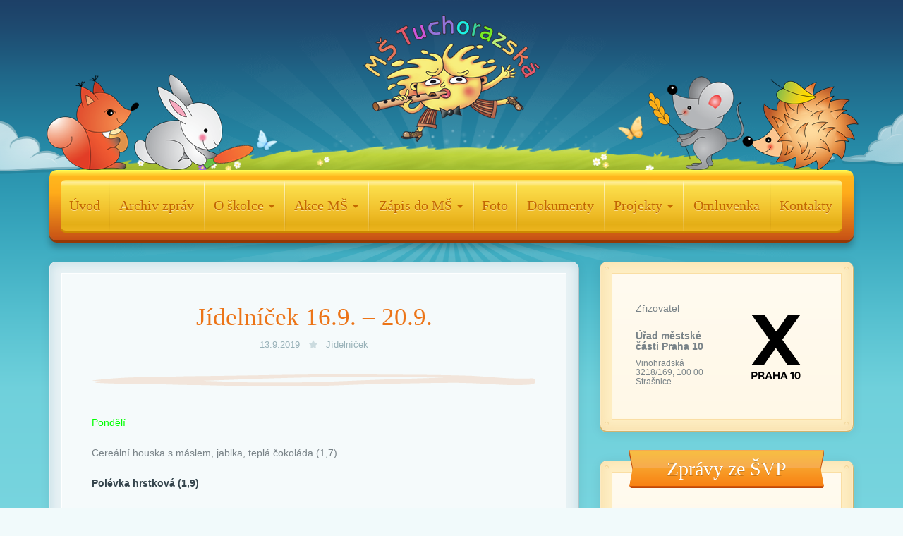

--- FILE ---
content_type: text/html; charset=UTF-8
request_url: https://mstuchorazska.cz/jidelnicek-16-9-20-9/
body_size: 15369
content:
<!doctype html>
<!--[if lt IE 7]><html lang="cs" class="no-js lt-ie9 lt-ie8 lt-ie7"> <![endif]-->
<!--[if (IE 7)&!(IEMobile)]><html lang="cs" class="no-js lt-ie9 lt-ie8"><![endif]-->
<!--[if (IE 8)&!(IEMobile)]><html lang="cs" class="no-js lt-ie9"><![endif]-->
<!--[if gt IE 8]><!--><html lang="cs" class="no-js"><!--<![endif]-->
<head>
<meta charset="utf-8">
<meta name="HandheldFriendly" content="True">
<meta name="MobileOptimized" content="320">
<meta name="viewport" content="width=device-width, initial-scale=1.0"/>
<link rel="icon" type="image/x-icon" href="https://mstuchorazska.cz/wp-content/uploads/2017/11/favion2.png" />
<link rel="pingback" href="https://mstuchorazska.cz/xmlrpc.php">
<title>Jídelníček 16.9. &#8211; 20.9. &#8211; MŠ Tuchorazská</title>
<meta name='robots' content='max-image-preview:large' />
	<style>img:is([sizes="auto" i], [sizes^="auto," i]) { contain-intrinsic-size: 3000px 1500px }</style>
	<link rel='dns-prefetch' href='//platform-api.sharethis.com' />
<link rel="alternate" type="application/rss+xml" title="MŠ Tuchorazská &raquo; RSS zdroj" href="https://mstuchorazska.cz/feed/" />
<link rel="alternate" type="application/rss+xml" title="MŠ Tuchorazská &raquo; RSS komentářů" href="https://mstuchorazska.cz/comments/feed/" />
<link rel="alternate" type="text/calendar" title="MŠ Tuchorazská &raquo; iCal zdroj" href="https://mstuchorazska.cz/events/?ical=1" />
<script type="text/javascript">
/* <![CDATA[ */
window._wpemojiSettings = {"baseUrl":"https:\/\/s.w.org\/images\/core\/emoji\/16.0.1\/72x72\/","ext":".png","svgUrl":"https:\/\/s.w.org\/images\/core\/emoji\/16.0.1\/svg\/","svgExt":".svg","source":{"concatemoji":"https:\/\/mstuchorazska.cz\/wp-includes\/js\/wp-emoji-release.min.js"}};
/*! This file is auto-generated */
!function(s,n){var o,i,e;function c(e){try{var t={supportTests:e,timestamp:(new Date).valueOf()};sessionStorage.setItem(o,JSON.stringify(t))}catch(e){}}function p(e,t,n){e.clearRect(0,0,e.canvas.width,e.canvas.height),e.fillText(t,0,0);var t=new Uint32Array(e.getImageData(0,0,e.canvas.width,e.canvas.height).data),a=(e.clearRect(0,0,e.canvas.width,e.canvas.height),e.fillText(n,0,0),new Uint32Array(e.getImageData(0,0,e.canvas.width,e.canvas.height).data));return t.every(function(e,t){return e===a[t]})}function u(e,t){e.clearRect(0,0,e.canvas.width,e.canvas.height),e.fillText(t,0,0);for(var n=e.getImageData(16,16,1,1),a=0;a<n.data.length;a++)if(0!==n.data[a])return!1;return!0}function f(e,t,n,a){switch(t){case"flag":return n(e,"\ud83c\udff3\ufe0f\u200d\u26a7\ufe0f","\ud83c\udff3\ufe0f\u200b\u26a7\ufe0f")?!1:!n(e,"\ud83c\udde8\ud83c\uddf6","\ud83c\udde8\u200b\ud83c\uddf6")&&!n(e,"\ud83c\udff4\udb40\udc67\udb40\udc62\udb40\udc65\udb40\udc6e\udb40\udc67\udb40\udc7f","\ud83c\udff4\u200b\udb40\udc67\u200b\udb40\udc62\u200b\udb40\udc65\u200b\udb40\udc6e\u200b\udb40\udc67\u200b\udb40\udc7f");case"emoji":return!a(e,"\ud83e\udedf")}return!1}function g(e,t,n,a){var r="undefined"!=typeof WorkerGlobalScope&&self instanceof WorkerGlobalScope?new OffscreenCanvas(300,150):s.createElement("canvas"),o=r.getContext("2d",{willReadFrequently:!0}),i=(o.textBaseline="top",o.font="600 32px Arial",{});return e.forEach(function(e){i[e]=t(o,e,n,a)}),i}function t(e){var t=s.createElement("script");t.src=e,t.defer=!0,s.head.appendChild(t)}"undefined"!=typeof Promise&&(o="wpEmojiSettingsSupports",i=["flag","emoji"],n.supports={everything:!0,everythingExceptFlag:!0},e=new Promise(function(e){s.addEventListener("DOMContentLoaded",e,{once:!0})}),new Promise(function(t){var n=function(){try{var e=JSON.parse(sessionStorage.getItem(o));if("object"==typeof e&&"number"==typeof e.timestamp&&(new Date).valueOf()<e.timestamp+604800&&"object"==typeof e.supportTests)return e.supportTests}catch(e){}return null}();if(!n){if("undefined"!=typeof Worker&&"undefined"!=typeof OffscreenCanvas&&"undefined"!=typeof URL&&URL.createObjectURL&&"undefined"!=typeof Blob)try{var e="postMessage("+g.toString()+"("+[JSON.stringify(i),f.toString(),p.toString(),u.toString()].join(",")+"));",a=new Blob([e],{type:"text/javascript"}),r=new Worker(URL.createObjectURL(a),{name:"wpTestEmojiSupports"});return void(r.onmessage=function(e){c(n=e.data),r.terminate(),t(n)})}catch(e){}c(n=g(i,f,p,u))}t(n)}).then(function(e){for(var t in e)n.supports[t]=e[t],n.supports.everything=n.supports.everything&&n.supports[t],"flag"!==t&&(n.supports.everythingExceptFlag=n.supports.everythingExceptFlag&&n.supports[t]);n.supports.everythingExceptFlag=n.supports.everythingExceptFlag&&!n.supports.flag,n.DOMReady=!1,n.readyCallback=function(){n.DOMReady=!0}}).then(function(){return e}).then(function(){var e;n.supports.everything||(n.readyCallback(),(e=n.source||{}).concatemoji?t(e.concatemoji):e.wpemoji&&e.twemoji&&(t(e.twemoji),t(e.wpemoji)))}))}((window,document),window._wpemojiSettings);
/* ]]> */
</script>
<style id='wp-emoji-styles-inline-css' type='text/css'>

	img.wp-smiley, img.emoji {
		display: inline !important;
		border: none !important;
		box-shadow: none !important;
		height: 1em !important;
		width: 1em !important;
		margin: 0 0.07em !important;
		vertical-align: -0.1em !important;
		background: none !important;
		padding: 0 !important;
	}
</style>
<link rel='stylesheet' id='wp-block-library-css' href='https://mstuchorazska.cz/wp-includes/css/dist/block-library/style.min.css' type='text/css' media='all' />
<style id='classic-theme-styles-inline-css' type='text/css'>
/*! This file is auto-generated */
.wp-block-button__link{color:#fff;background-color:#32373c;border-radius:9999px;box-shadow:none;text-decoration:none;padding:calc(.667em + 2px) calc(1.333em + 2px);font-size:1.125em}.wp-block-file__button{background:#32373c;color:#fff;text-decoration:none}
</style>
<style id='global-styles-inline-css' type='text/css'>
:root{--wp--preset--aspect-ratio--square: 1;--wp--preset--aspect-ratio--4-3: 4/3;--wp--preset--aspect-ratio--3-4: 3/4;--wp--preset--aspect-ratio--3-2: 3/2;--wp--preset--aspect-ratio--2-3: 2/3;--wp--preset--aspect-ratio--16-9: 16/9;--wp--preset--aspect-ratio--9-16: 9/16;--wp--preset--color--black: #000000;--wp--preset--color--cyan-bluish-gray: #abb8c3;--wp--preset--color--white: #ffffff;--wp--preset--color--pale-pink: #f78da7;--wp--preset--color--vivid-red: #cf2e2e;--wp--preset--color--luminous-vivid-orange: #ff6900;--wp--preset--color--luminous-vivid-amber: #fcb900;--wp--preset--color--light-green-cyan: #7bdcb5;--wp--preset--color--vivid-green-cyan: #00d084;--wp--preset--color--pale-cyan-blue: #8ed1fc;--wp--preset--color--vivid-cyan-blue: #0693e3;--wp--preset--color--vivid-purple: #9b51e0;--wp--preset--gradient--vivid-cyan-blue-to-vivid-purple: linear-gradient(135deg,rgba(6,147,227,1) 0%,rgb(155,81,224) 100%);--wp--preset--gradient--light-green-cyan-to-vivid-green-cyan: linear-gradient(135deg,rgb(122,220,180) 0%,rgb(0,208,130) 100%);--wp--preset--gradient--luminous-vivid-amber-to-luminous-vivid-orange: linear-gradient(135deg,rgba(252,185,0,1) 0%,rgba(255,105,0,1) 100%);--wp--preset--gradient--luminous-vivid-orange-to-vivid-red: linear-gradient(135deg,rgba(255,105,0,1) 0%,rgb(207,46,46) 100%);--wp--preset--gradient--very-light-gray-to-cyan-bluish-gray: linear-gradient(135deg,rgb(238,238,238) 0%,rgb(169,184,195) 100%);--wp--preset--gradient--cool-to-warm-spectrum: linear-gradient(135deg,rgb(74,234,220) 0%,rgb(151,120,209) 20%,rgb(207,42,186) 40%,rgb(238,44,130) 60%,rgb(251,105,98) 80%,rgb(254,248,76) 100%);--wp--preset--gradient--blush-light-purple: linear-gradient(135deg,rgb(255,206,236) 0%,rgb(152,150,240) 100%);--wp--preset--gradient--blush-bordeaux: linear-gradient(135deg,rgb(254,205,165) 0%,rgb(254,45,45) 50%,rgb(107,0,62) 100%);--wp--preset--gradient--luminous-dusk: linear-gradient(135deg,rgb(255,203,112) 0%,rgb(199,81,192) 50%,rgb(65,88,208) 100%);--wp--preset--gradient--pale-ocean: linear-gradient(135deg,rgb(255,245,203) 0%,rgb(182,227,212) 50%,rgb(51,167,181) 100%);--wp--preset--gradient--electric-grass: linear-gradient(135deg,rgb(202,248,128) 0%,rgb(113,206,126) 100%);--wp--preset--gradient--midnight: linear-gradient(135deg,rgb(2,3,129) 0%,rgb(40,116,252) 100%);--wp--preset--font-size--small: 13px;--wp--preset--font-size--medium: 20px;--wp--preset--font-size--large: 36px;--wp--preset--font-size--x-large: 42px;--wp--preset--spacing--20: 0.44rem;--wp--preset--spacing--30: 0.67rem;--wp--preset--spacing--40: 1rem;--wp--preset--spacing--50: 1.5rem;--wp--preset--spacing--60: 2.25rem;--wp--preset--spacing--70: 3.38rem;--wp--preset--spacing--80: 5.06rem;--wp--preset--shadow--natural: 6px 6px 9px rgba(0, 0, 0, 0.2);--wp--preset--shadow--deep: 12px 12px 50px rgba(0, 0, 0, 0.4);--wp--preset--shadow--sharp: 6px 6px 0px rgba(0, 0, 0, 0.2);--wp--preset--shadow--outlined: 6px 6px 0px -3px rgba(255, 255, 255, 1), 6px 6px rgba(0, 0, 0, 1);--wp--preset--shadow--crisp: 6px 6px 0px rgba(0, 0, 0, 1);}:where(.is-layout-flex){gap: 0.5em;}:where(.is-layout-grid){gap: 0.5em;}body .is-layout-flex{display: flex;}.is-layout-flex{flex-wrap: wrap;align-items: center;}.is-layout-flex > :is(*, div){margin: 0;}body .is-layout-grid{display: grid;}.is-layout-grid > :is(*, div){margin: 0;}:where(.wp-block-columns.is-layout-flex){gap: 2em;}:where(.wp-block-columns.is-layout-grid){gap: 2em;}:where(.wp-block-post-template.is-layout-flex){gap: 1.25em;}:where(.wp-block-post-template.is-layout-grid){gap: 1.25em;}.has-black-color{color: var(--wp--preset--color--black) !important;}.has-cyan-bluish-gray-color{color: var(--wp--preset--color--cyan-bluish-gray) !important;}.has-white-color{color: var(--wp--preset--color--white) !important;}.has-pale-pink-color{color: var(--wp--preset--color--pale-pink) !important;}.has-vivid-red-color{color: var(--wp--preset--color--vivid-red) !important;}.has-luminous-vivid-orange-color{color: var(--wp--preset--color--luminous-vivid-orange) !important;}.has-luminous-vivid-amber-color{color: var(--wp--preset--color--luminous-vivid-amber) !important;}.has-light-green-cyan-color{color: var(--wp--preset--color--light-green-cyan) !important;}.has-vivid-green-cyan-color{color: var(--wp--preset--color--vivid-green-cyan) !important;}.has-pale-cyan-blue-color{color: var(--wp--preset--color--pale-cyan-blue) !important;}.has-vivid-cyan-blue-color{color: var(--wp--preset--color--vivid-cyan-blue) !important;}.has-vivid-purple-color{color: var(--wp--preset--color--vivid-purple) !important;}.has-black-background-color{background-color: var(--wp--preset--color--black) !important;}.has-cyan-bluish-gray-background-color{background-color: var(--wp--preset--color--cyan-bluish-gray) !important;}.has-white-background-color{background-color: var(--wp--preset--color--white) !important;}.has-pale-pink-background-color{background-color: var(--wp--preset--color--pale-pink) !important;}.has-vivid-red-background-color{background-color: var(--wp--preset--color--vivid-red) !important;}.has-luminous-vivid-orange-background-color{background-color: var(--wp--preset--color--luminous-vivid-orange) !important;}.has-luminous-vivid-amber-background-color{background-color: var(--wp--preset--color--luminous-vivid-amber) !important;}.has-light-green-cyan-background-color{background-color: var(--wp--preset--color--light-green-cyan) !important;}.has-vivid-green-cyan-background-color{background-color: var(--wp--preset--color--vivid-green-cyan) !important;}.has-pale-cyan-blue-background-color{background-color: var(--wp--preset--color--pale-cyan-blue) !important;}.has-vivid-cyan-blue-background-color{background-color: var(--wp--preset--color--vivid-cyan-blue) !important;}.has-vivid-purple-background-color{background-color: var(--wp--preset--color--vivid-purple) !important;}.has-black-border-color{border-color: var(--wp--preset--color--black) !important;}.has-cyan-bluish-gray-border-color{border-color: var(--wp--preset--color--cyan-bluish-gray) !important;}.has-white-border-color{border-color: var(--wp--preset--color--white) !important;}.has-pale-pink-border-color{border-color: var(--wp--preset--color--pale-pink) !important;}.has-vivid-red-border-color{border-color: var(--wp--preset--color--vivid-red) !important;}.has-luminous-vivid-orange-border-color{border-color: var(--wp--preset--color--luminous-vivid-orange) !important;}.has-luminous-vivid-amber-border-color{border-color: var(--wp--preset--color--luminous-vivid-amber) !important;}.has-light-green-cyan-border-color{border-color: var(--wp--preset--color--light-green-cyan) !important;}.has-vivid-green-cyan-border-color{border-color: var(--wp--preset--color--vivid-green-cyan) !important;}.has-pale-cyan-blue-border-color{border-color: var(--wp--preset--color--pale-cyan-blue) !important;}.has-vivid-cyan-blue-border-color{border-color: var(--wp--preset--color--vivid-cyan-blue) !important;}.has-vivid-purple-border-color{border-color: var(--wp--preset--color--vivid-purple) !important;}.has-vivid-cyan-blue-to-vivid-purple-gradient-background{background: var(--wp--preset--gradient--vivid-cyan-blue-to-vivid-purple) !important;}.has-light-green-cyan-to-vivid-green-cyan-gradient-background{background: var(--wp--preset--gradient--light-green-cyan-to-vivid-green-cyan) !important;}.has-luminous-vivid-amber-to-luminous-vivid-orange-gradient-background{background: var(--wp--preset--gradient--luminous-vivid-amber-to-luminous-vivid-orange) !important;}.has-luminous-vivid-orange-to-vivid-red-gradient-background{background: var(--wp--preset--gradient--luminous-vivid-orange-to-vivid-red) !important;}.has-very-light-gray-to-cyan-bluish-gray-gradient-background{background: var(--wp--preset--gradient--very-light-gray-to-cyan-bluish-gray) !important;}.has-cool-to-warm-spectrum-gradient-background{background: var(--wp--preset--gradient--cool-to-warm-spectrum) !important;}.has-blush-light-purple-gradient-background{background: var(--wp--preset--gradient--blush-light-purple) !important;}.has-blush-bordeaux-gradient-background{background: var(--wp--preset--gradient--blush-bordeaux) !important;}.has-luminous-dusk-gradient-background{background: var(--wp--preset--gradient--luminous-dusk) !important;}.has-pale-ocean-gradient-background{background: var(--wp--preset--gradient--pale-ocean) !important;}.has-electric-grass-gradient-background{background: var(--wp--preset--gradient--electric-grass) !important;}.has-midnight-gradient-background{background: var(--wp--preset--gradient--midnight) !important;}.has-small-font-size{font-size: var(--wp--preset--font-size--small) !important;}.has-medium-font-size{font-size: var(--wp--preset--font-size--medium) !important;}.has-large-font-size{font-size: var(--wp--preset--font-size--large) !important;}.has-x-large-font-size{font-size: var(--wp--preset--font-size--x-large) !important;}
:where(.wp-block-post-template.is-layout-flex){gap: 1.25em;}:where(.wp-block-post-template.is-layout-grid){gap: 1.25em;}
:where(.wp-block-columns.is-layout-flex){gap: 2em;}:where(.wp-block-columns.is-layout-grid){gap: 2em;}
:root :where(.wp-block-pullquote){font-size: 1.5em;line-height: 1.6;}
</style>
<link rel='stylesheet' id='widgets-on-pages-css' href='https://mstuchorazska.cz/wp-content/plugins/widgets-on-pages/public/css/widgets-on-pages-public.css' type='text/css' media='all' />
<link rel='stylesheet' id='main-style-css' href='https://mstuchorazska.cz/wp-content/plugins/category-post-list-widget/css/main.css' type='text/css' media='all' />
<link rel='stylesheet' id='slick-style-css' href='https://mstuchorazska.cz/wp-content/plugins/category-post-list-widget/css/slick.css' type='text/css' media='all' />
<link rel='stylesheet' id='slick-theme-css' href='https://mstuchorazska.cz/wp-content/plugins/category-post-list-widget/css/slick-theme.css' type='text/css' media='all' />
<link rel='stylesheet' id='responsive-lightbox-swipebox-css' href='https://mstuchorazska.cz/wp-content/plugins/responsive-lightbox/assets/swipebox/swipebox.min.css' type='text/css' media='all' />
<link rel='stylesheet' id='compiled-css' href='https://mstuchorazska.cz/wp-content/themes/toddlers/library/css/compiled.css' type='text/css' media='all' />
<link rel='stylesheet' id='wp-style-css' href='https://mstuchorazska.cz/wp-content/themes/toddlers-child/style.css' type='text/css' media='all' />
<link rel='stylesheet' id='fontello-css' href='https://mstuchorazska.cz/wp-content/themes/toddlers/library/css/fontello.css' type='text/css' media='all' />
<link rel='stylesheet' id='slider-css-css' href='https://mstuchorazska.cz/wp-content/themes/toddlers/library/unf/slider/idangerous.swiper.css' type='text/css' media='screen' />
<script type="text/javascript" src="https://mstuchorazska.cz/wp-includes/js/jquery/jquery.min.js" id="jquery-core-js"></script>
<script type="text/javascript" src="https://mstuchorazska.cz/wp-includes/js/jquery/jquery-migrate.min.js" id="jquery-migrate-js"></script>
<script type="text/javascript" src="https://mstuchorazska.cz/wp-content/plugins/category-post-list-widget/js/slick.min.js" id="slick_js-js"></script>
<script type="text/javascript" src="https://mstuchorazska.cz/wp-content/plugins/responsive-lightbox/assets/swipebox/jquery.swipebox.min.js" id="responsive-lightbox-swipebox-js"></script>
<script src='https://mstuchorazska.cz/wp-content/plugins/the-events-calendar/common/build/js/underscore-before.js'></script>
<script type="text/javascript" src="https://mstuchorazska.cz/wp-includes/js/underscore.min.js" id="underscore-js"></script>
<script src='https://mstuchorazska.cz/wp-content/plugins/the-events-calendar/common/build/js/underscore-after.js'></script>
<script type="text/javascript" src="https://mstuchorazska.cz/wp-content/plugins/responsive-lightbox/assets/infinitescroll/infinite-scroll.pkgd.min.js" id="responsive-lightbox-infinite-scroll-js"></script>
<script type="text/javascript" id="responsive-lightbox-js-before">
/* <![CDATA[ */
var rlArgs = {"script":"swipebox","selector":"lightbox","customEvents":"","activeGalleries":true,"animation":true,"hideCloseButtonOnMobile":false,"removeBarsOnMobile":false,"hideBars":true,"hideBarsDelay":5000,"videoMaxWidth":1080,"useSVG":true,"loopAtEnd":false,"woocommerce_gallery":false,"ajaxurl":"https:\/\/mstuchorazska.cz\/wp-admin\/admin-ajax.php","nonce":"138f877f46","preview":false,"postId":2408,"scriptExtension":false};
/* ]]> */
</script>
<script type="text/javascript" src="https://mstuchorazska.cz/wp-content/plugins/responsive-lightbox/js/front.js" id="responsive-lightbox-js"></script>
<script type="text/javascript" src="//platform-api.sharethis.com/js/sharethis.js#source=googleanalytics-wordpress#product=ga&amp;property=5ee86dfcc7517f00128aee7a" id="googleanalytics-platform-sharethis-js"></script>
<script type="text/javascript" src="https://mstuchorazska.cz/wp-content/themes/toddlers/library/js/modernizr.custom.min.js" id="modernizr-js"></script>
<script type="text/javascript" src="https://mstuchorazska.cz/wp-content/themes/toddlers/library/unf/slider/idangerous.swiper.min.js" id="slider-js-js"></script>
<link rel="https://api.w.org/" href="https://mstuchorazska.cz/wp-json/" /><link rel="alternate" title="JSON" type="application/json" href="https://mstuchorazska.cz/wp-json/wp/v2/posts/2408" /><link rel="EditURI" type="application/rsd+xml" title="RSD" href="https://mstuchorazska.cz/xmlrpc.php?rsd" />

<link rel="canonical" href="https://mstuchorazska.cz/jidelnicek-16-9-20-9/" />
<link rel='shortlink' href='https://mstuchorazska.cz/?p=2408' />
<link rel="alternate" title="oEmbed (JSON)" type="application/json+oembed" href="https://mstuchorazska.cz/wp-json/oembed/1.0/embed?url=https%3A%2F%2Fmstuchorazska.cz%2Fjidelnicek-16-9-20-9%2F" />
<link rel="alternate" title="oEmbed (XML)" type="text/xml+oembed" href="https://mstuchorazska.cz/wp-json/oembed/1.0/embed?url=https%3A%2F%2Fmstuchorazska.cz%2Fjidelnicek-16-9-20-9%2F&#038;format=xml" />
<meta name="tec-api-version" content="v1"><meta name="tec-api-origin" content="https://mstuchorazska.cz"><link rel="alternate" href="https://mstuchorazska.cz/wp-json/tribe/events/v1/" /><style>

#header .logo {
	  background-image: url(https://mstuchorazska.cz/wp-content/uploads/2017/11/mst-logo3.png);
	  width: 250px;
	  height: 190px;
}
#header .logo,#header .mobile-nologo {margin-top:20px;}#header .logo,#header .mobile-nologo {margin-bottom:30px;}
#header .headimg-left {
	  background-image: url(https://mstuchorazska.cz/wp-content/uploads/2018/08/leva4.png);
}
@media (max-width: 991px) { #header .headimg-left {background-size: contain;}}

#header .headimg-right {
	  background-image: url(https://mstuchorazska.cz/wp-content/uploads/2018/08/prava2.png);
}
@media (max-width: 991px) {
	#header .headimg-right {background-size: contain;}
}
.newlandscape .onleft {
background-image: url('https://mstuchorazska.cz/wp-content/themes/toddlers/library/img/onleft.png');
}
@media (-webkit-min-device-pixel-ratio: 1.5), (min--moz-device-pixel-ratio: 1.5), (-o-min-device-pixel-ratio: 3/2), (min-resolution: 1.5dppx) {
	  .newlandscape .onleft {
	    background-image: url('https://mstuchorazska.cz/wp-content/themes/toddlers/library/img/onleft@2x.png');
	  }
}

.newlandscape .onright {
	  background-image: url(https://mstuchorazska.cz/wp-content/uploads/2018/08/spodek3.png);
}
#header .grass {
background-image: url('https://mstuchorazska.cz/wp-content/themes/toddlers/library/img/grass.png');
height: 80px;
background-size: 90% auto;
}
@media (-webkit-min-device-pixel-ratio: 1.5), (min--moz-device-pixel-ratio: 1.5), (-o-min-device-pixel-ratio: 3/2), (min-resolution: 1.5dppx) {
		#header .grass {
			background-image: url('https://mstuchorazska.cz/wp-content/themes/toddlers/library/img/grass@2x.png');
			height: 80px;
			background-size: 90% auto;
		}
}
@media (max-width: 767px) {
.ray-of-lights {display: none;}
}
	.navcontainer .main-menu > li > a {
		font-size: 20px;
	}
@media (min-width: 992px) and (max-width: 1199px) {
	.navcontainer .main-menu > li > a {
		font-size: 15px;
	}
}
@media (min-width: 768px) and (max-width: 991px) {
	.navcontainer .main-menu > li > a {
		font-size: 15px;
	}
}
#content .article h1, #content .article .h1 {
		font-size: 35px;
}
@media (max-width: 1199px) {
	#content .article h1, #content .article .h1 {
			font-size: 25px;
	}
}
@media (max-width: 991px) {
	#content .article h1, #content .article .h1 {
			font-size: 15px;
	}
}

@media (max-width: 767px) {
	#content .article h1, #content .article .h1 {
			font-size: 15px;
	}
}




/* CUSTOM CSS */
                                    
</style>

<style type="text/css" id="breadcrumb-trail-css">.breadcrumbs .trail-browse,.breadcrumbs .trail-items,.breadcrumbs .trail-items li {display: inline-block;margin:0;padding: 0;border:none;background:transparent;text-indent: 0;}.breadcrumbs .trail-browse {font-size: inherit;font-style:inherit;font-weight: inherit;color: inherit;}.breadcrumbs .trail-items {list-style: none;}.trail-items li::after {content: "\002F";padding: 0 0.5em;}.trail-items li:last-of-type::after {display: none;}</style>
<script>
(function() {
	(function (i, s, o, g, r, a, m) {
		i['GoogleAnalyticsObject'] = r;
		i[r] = i[r] || function () {
				(i[r].q = i[r].q || []).push(arguments)
			}, i[r].l = 1 * new Date();
		a = s.createElement(o),
			m = s.getElementsByTagName(o)[0];
		a.async = 1;
		a.src = g;
		m.parentNode.insertBefore(a, m)
	})(window, document, 'script', 'https://google-analytics.com/analytics.js', 'ga');

	ga('create', 'UA-113623849-1', 'auto');
			ga('send', 'pageview');
	})();
</script>
<style type="text/css" title="dynamic-css" class="options-output">body,.unf-recent-posts .recent-post-title,blockquote p em,.woocommerce-page .woocommerce-message a.button{font-family:Tahoma,Geneva, sans-serif;}h1,.h1, h2,.h2, h3,.h3, h4,.h4,.main-menu > li > a,.slide_banner_text,.rpost-title,.shopbuttons,blockquote:before,.woocommerce-billing-fields h3, h3#ship-to-different-address label,.gallery-seemore,.wpcf7 input.wpcf7-submit,.tribe-bar-collapse #tribe-bar-collapse-toggle{font-family:Georgia, serif;font-weight:400;}.btn-primary, #respond #commentform input#submit,.btn-info,.btn-success,.btn-warning,.btn-default,.btn-danger, .woocommerce #content input.button, .woocommerce #respond input#submit, .woocommerce a.button, .woocommerce button.button, .woocommerce input.button, .woocommerce-page #content input.button, .woocommerce-page #respond input#submit, .woocommerce-page a.button, .woocommerce-page button.button, .woocommerce-page input.button{font-family:Georgia, serif;font-weight:400;}blockquote p{font-family:Georgia, serif;line-height:30px;font-weight:400;font-size:20px;}</style></head>
<body class="wp-singular post-template-default single single-post postid-2408 single-format-standard wp-theme-toddlers wp-child-theme-toddlers-child tribe-no-js">

<div class="heavens hidden-xs">
	<div class="container cloudwrap">
		<div class="clouds clouds-left"></div>
		<div class="clouds clouds-right"></div>
	</div>
</div>

<div class="container" id="sitecontainer">
	<div id="header" class="row clearfix">
		<div class="col-md-12 column sunrays">
			<div id="mobile-topbar" class="visible-xs navbar-fixed-top">
	<button type="button" class="navbar-toggle collapsed" data-toggle="collapse" data-target="#mobile-navbar-collapse">
		<span class="sr-only">Toggle navigation</span>
		<span class="icon-menu-1"></span>
	</button>

			<a class="callbutton button" href="tel:274779616">
			<span class="sr-only">Call Us</span>
			<span class="icon-phone"></span>
		</a>
	
			<a class="mapbutton button" href="https://www.google.cz/maps/place/Tuchorazsk%C3%A1+472%2F2A,+108+00+Praha+10-Male%C5%A1ice/@50.0808511,14.5037051,17z/data=!3m1!4b1!4m5!3m4!1s0x470b93220b26a5a5:0x9758ac050d17d96e!8m2!3d50.0808511!4d14.5058938?hl=cs" target="_blank">
			<span class="sr-only">Find Us</span>
			<span class="icon-map"></span>
		</a>
	

	<div class="collapse navbar-collapse" id="mobile-navbar-collapse">
		<ul id="menu-hlavni-menu" class="nav mobile-menu"><li id="menu-item-3378" class="menu-item menu-item-type-post_type menu-item-object-page menu-item-home menu-item-3378"><a title="Úvod" href="https://mstuchorazska.cz/">Úvod</a></li>
<li id="menu-item-3423" class="menu-item menu-item-type-taxonomy menu-item-object-category menu-item-3423"><a title="Archiv zpráv" href="https://mstuchorazska.cz/kategorie/zpravy/">Archiv zpráv</a></li>
<li id="menu-item-52" class="menu-item menu-item-type-post_type menu-item-object-page menu-item-has-children menu-item-52 dropdown"><a title="O školce" href="#" data-toggle="dropdown" class="dropdown-toggle" aria-haspopup="true">O školce <span class="caret"></span></a>
<ul role="menu" class=" dropdown-menu">
	<li id="menu-item-212" class="menu-item menu-item-type-post_type menu-item-object-page menu-item-212"><a title="O školce a naše třídy" href="https://mstuchorazska.cz/o-skolce/">O školce a naše třídy</a></li>
	<li id="menu-item-209" class="menu-item menu-item-type-post_type menu-item-object-page menu-item-209"><a title="Provoz" href="https://mstuchorazska.cz/o-skolce/provoz/">Provoz</a></li>
	<li id="menu-item-208" class="menu-item menu-item-type-post_type menu-item-object-page menu-item-208"><a title="Platby" href="https://mstuchorazska.cz/o-skolce/skolne/">Platby</a></li>
	<li id="menu-item-205" class="menu-item menu-item-type-post_type menu-item-object-page menu-item-205"><a title="Režim dne" href="https://mstuchorazska.cz/o-skolce/rezim-dne/">Režim dne</a></li>
	<li id="menu-item-258" class="menu-item menu-item-type-taxonomy menu-item-object-category current-post-ancestor current-menu-parent current-post-parent menu-item-258"><a title="Jídelníček" href="https://mstuchorazska.cz/kategorie/jidelnicek/">Jídelníček</a></li>
	<li id="menu-item-266" class="menu-item menu-item-type-post_type menu-item-object-page menu-item-266"><a title="Prázdninový provoz" href="https://mstuchorazska.cz/prazdninovy-provoz/">Prázdninový provoz</a></li>
</ul>
</li>
<li id="menu-item-72" class="menu-item menu-item-type-taxonomy menu-item-object-tribe_events_cat menu-item-has-children menu-item-72 dropdown"><a title="Akce MŠ" href="#" data-toggle="dropdown" class="dropdown-toggle" aria-haspopup="true">Akce MŠ <span class="caret"></span></a>
<ul role="menu" class=" dropdown-menu">
	<li id="menu-item-225" class="menu-item menu-item-type-taxonomy menu-item-object-tribe_events_cat menu-item-225"><a title="Kalendář akcí" href="https://mstuchorazska.cz/events/rubrika/akce-ms/">Kalendář akcí</a></li>
	<li id="menu-item-224" class="menu-item menu-item-type-post_type menu-item-object-page menu-item-224"><a title="Co jsme společně zažili" href="https://mstuchorazska.cz/probehle-akce/">Co jsme společně zažili</a></li>
	<li id="menu-item-226" class="menu-item menu-item-type-post_type menu-item-object-page menu-item-226"><a title="Kroužky v MŠ" href="https://mstuchorazska.cz/krouzky-v-ms/">Kroužky v MŠ</a></li>
</ul>
</li>
<li id="menu-item-6615" class="menu-item menu-item-type-post_type menu-item-object-page menu-item-has-children menu-item-6615 dropdown"><a title="Zápis do MŠ" href="#" data-toggle="dropdown" class="dropdown-toggle" aria-haspopup="true">Zápis do MŠ <span class="caret"></span></a>
<ul role="menu" class=" dropdown-menu">
	<li id="menu-item-6616" class="menu-item menu-item-type-post_type menu-item-object-page menu-item-6616"><a title="Zápis do MŠ" href="https://mstuchorazska.cz/zapis/">Zápis do MŠ</a></li>
	<li id="menu-item-390" class="menu-item menu-item-type-post_type menu-item-object-page menu-item-390"><a title="První dny ve školce" href="https://mstuchorazska.cz/pro-rodice/prvni-dny-ve-skolce/">První dny ve školce</a></li>
</ul>
</li>
<li id="menu-item-1397" class="menu-item menu-item-type-custom menu-item-object-custom menu-item-1397"><a title="Foto" href="http://mstuchorazska.zonerama.com">Foto</a></li>
<li id="menu-item-100" class="menu-item menu-item-type-post_type menu-item-object-page menu-item-100"><a title="Dokumenty" href="https://mstuchorazska.cz/ke-stazeni/">Dokumenty</a></li>
<li id="menu-item-1828" class="menu-item menu-item-type-post_type menu-item-object-page menu-item-has-children menu-item-1828 dropdown"><a title="Projekty" href="#" data-toggle="dropdown" class="dropdown-toggle" aria-haspopup="true">Projekty <span class="caret"></span></a>
<ul role="menu" class=" dropdown-menu">
	<li id="menu-item-3686" class="menu-item menu-item-type-post_type menu-item-object-page menu-item-3686"><a title="Dílčí projekty MŠ" href="https://mstuchorazska.cz/projekty/dilci-projekty-ms/">Dílčí projekty MŠ</a></li>
</ul>
</li>
<li id="menu-item-80" class="menu-item menu-item-type-post_type menu-item-object-page menu-item-80"><a title="Omluvenka" href="https://mstuchorazska.cz/elektronicka-omluvenka/">Omluvenka</a></li>
<li id="menu-item-48" class="menu-item menu-item-type-post_type menu-item-object-page menu-item-48"><a title="Kontakty" href="https://mstuchorazska.cz/kontakty/">Kontakty</a></li>
</ul>	</div>
</div>
<div class="mobile-logo visible-xs">
	<a href="https://mstuchorazska.cz">
		<img src="https://mstuchorazska.cz/wp-content/uploads/2017/11/mst-logo3.png" data-no-retina alt="MŠ Tuchorazská" class="thesitelogo">
	</a>
</div>
			<div id="topbar" class="row clearfix hidden-xs">
	<div class="col-md-6 column">
			</div>
	<div class="col-md-6 column">

		
		
		 	</div>
</div>			<div class="logo">
				<a href="https://mstuchorazska.cz"><h1>
					MŠ Tuchorazská				</h1></a>
			</div>
			<div class="navcontainer hidden-xs">
				<nav>
				<ul id="menu-hlavni-menu-1" class="nav main-menu"><li class="menu-item menu-item-type-post_type menu-item-object-page menu-item-home menu-item-3378"><a title="Úvod" href="https://mstuchorazska.cz/">Úvod</a></li>
<li class="menu-item menu-item-type-taxonomy menu-item-object-category menu-item-3423"><a title="Archiv zpráv" href="https://mstuchorazska.cz/kategorie/zpravy/">Archiv zpráv</a></li>
<li class="menu-item menu-item-type-post_type menu-item-object-page menu-item-has-children menu-item-52 dropdown"><a title="O školce" href="#" data-toggle="dropdown" class="dropdown-toggle" aria-haspopup="true">O školce <span class="caret"></span></a>
<ul role="menu" class=" dropdown-menu">
	<li class="menu-item menu-item-type-post_type menu-item-object-page menu-item-212"><a title="O školce a naše třídy" href="https://mstuchorazska.cz/o-skolce/">O školce a naše třídy</a></li>
	<li class="menu-item menu-item-type-post_type menu-item-object-page menu-item-209"><a title="Provoz" href="https://mstuchorazska.cz/o-skolce/provoz/">Provoz</a></li>
	<li class="menu-item menu-item-type-post_type menu-item-object-page menu-item-208"><a title="Platby" href="https://mstuchorazska.cz/o-skolce/skolne/">Platby</a></li>
	<li class="menu-item menu-item-type-post_type menu-item-object-page menu-item-205"><a title="Režim dne" href="https://mstuchorazska.cz/o-skolce/rezim-dne/">Režim dne</a></li>
	<li class="menu-item menu-item-type-taxonomy menu-item-object-category current-post-ancestor current-menu-parent current-post-parent menu-item-258"><a title="Jídelníček" href="https://mstuchorazska.cz/kategorie/jidelnicek/">Jídelníček</a></li>
	<li class="menu-item menu-item-type-post_type menu-item-object-page menu-item-266"><a title="Prázdninový provoz" href="https://mstuchorazska.cz/prazdninovy-provoz/">Prázdninový provoz</a></li>
</ul>
</li>
<li class="menu-item menu-item-type-taxonomy menu-item-object-tribe_events_cat menu-item-has-children menu-item-72 dropdown"><a title="Akce MŠ" href="#" data-toggle="dropdown" class="dropdown-toggle" aria-haspopup="true">Akce MŠ <span class="caret"></span></a>
<ul role="menu" class=" dropdown-menu">
	<li class="menu-item menu-item-type-taxonomy menu-item-object-tribe_events_cat menu-item-225"><a title="Kalendář akcí" href="https://mstuchorazska.cz/events/rubrika/akce-ms/">Kalendář akcí</a></li>
	<li class="menu-item menu-item-type-post_type menu-item-object-page menu-item-224"><a title="Co jsme společně zažili" href="https://mstuchorazska.cz/probehle-akce/">Co jsme společně zažili</a></li>
	<li class="menu-item menu-item-type-post_type menu-item-object-page menu-item-226"><a title="Kroužky v MŠ" href="https://mstuchorazska.cz/krouzky-v-ms/">Kroužky v MŠ</a></li>
</ul>
</li>
<li class="menu-item menu-item-type-post_type menu-item-object-page menu-item-has-children menu-item-6615 dropdown"><a title="Zápis do MŠ" href="#" data-toggle="dropdown" class="dropdown-toggle" aria-haspopup="true">Zápis do MŠ <span class="caret"></span></a>
<ul role="menu" class=" dropdown-menu">
	<li class="menu-item menu-item-type-post_type menu-item-object-page menu-item-6616"><a title="Zápis do MŠ" href="https://mstuchorazska.cz/zapis/">Zápis do MŠ</a></li>
	<li class="menu-item menu-item-type-post_type menu-item-object-page menu-item-390"><a title="První dny ve školce" href="https://mstuchorazska.cz/pro-rodice/prvni-dny-ve-skolce/">První dny ve školce</a></li>
</ul>
</li>
<li class="menu-item menu-item-type-custom menu-item-object-custom menu-item-1397"><a title="Foto" href="http://mstuchorazska.zonerama.com">Foto</a></li>
<li class="menu-item menu-item-type-post_type menu-item-object-page menu-item-100"><a title="Dokumenty" href="https://mstuchorazska.cz/ke-stazeni/">Dokumenty</a></li>
<li class="menu-item menu-item-type-post_type menu-item-object-page menu-item-has-children menu-item-1828 dropdown"><a title="Projekty" href="#" data-toggle="dropdown" class="dropdown-toggle" aria-haspopup="true">Projekty <span class="caret"></span></a>
<ul role="menu" class=" dropdown-menu">
	<li class="menu-item menu-item-type-post_type menu-item-object-page menu-item-3686"><a title="Dílčí projekty MŠ" href="https://mstuchorazska.cz/projekty/dilci-projekty-ms/">Dílčí projekty MŠ</a></li>
</ul>
</li>
<li class="menu-item menu-item-type-post_type menu-item-object-page menu-item-80"><a title="Omluvenka" href="https://mstuchorazska.cz/elektronicka-omluvenka/">Omluvenka</a></li>
<li class="menu-item menu-item-type-post_type menu-item-object-page menu-item-48"><a title="Kontakty" href="https://mstuchorazska.cz/kontakty/">Kontakty</a></li>
</ul>				</nav>
			</div>


			<div class="headimg-left"></div>

			<div class="headimg-right"></div>

			<div class="row"><div class="grass col-xs-12 column"></div></div>
		</div>
	</div>

<div id="content-wrapper" class="row clearfix">
	<div id="content" class="col-md-8 column">

		<div class="article clearfix">
	
		
		<div class="titlewrap clearfix singletitlewrap">
		<h1 class="post-title">Jídelníček 16.9. &#8211; 20.9.</h1>
			<p class="byline vcard post-meta">
	<time class="updated" datetime="13.9.2019">
		<a href="https://mstuchorazska.cz/jidelnicek-16-9-20-9/" rel="bookmark" title="Jídelníček 16.9. &#8211; 20.9.">
			13.9.2019		</a>
	</time>

	
	<i class="icon icon-star"></i>
	<span class="cats">
		<a href="https://mstuchorazska.cz/kategorie/jidelnicek/" rel="category tag">Jídelníček</a>	</span>
</p>
		</div>
		<div class="entry-content">
			<p><span style="color: #00ff00;">Pondělí</span></p>
<p>Cereální houska s máslem, jablka, teplá čokoláda (1,7)</p>
<p><strong>Polévka hrstková (1,9)</strong></p>
<p><strong>Sladký ovocný nákyp z kuskusu, čaj s citronem (1,3,7)</strong></p>
<p>Šumava chléb, pomazánka z tuňáka, ovoce, džus (1,4,7)</p>
<p>&nbsp;</p>
<p><span style="color: #00ff00;">Úterý</span></p>
<p>Slunečnicový chléb, špenátová pomazánka, ovoce, čaj (1,7)</p>
<p><strong>Polévka dýňová (1)</strong></p>
<p><strong>Kuřecí závitky s rýží, ovocný mošt (1,7)</strong></p>
<p>Veka, plátkový sýr, kedlubny, mléko (1,7)</p>
<p>&nbsp;</p>
<p><span style="color: #00ff00;">Středa</span></p>
<p>Mléčný dezert, rohlík, čaj s citronem (1,7)</p>
<p><strong>Polévka masová s kapáním (1,3,9)</strong></p>
<p><strong>Bramborová musaka s hovězím masem, džus (7)</strong></p>
<p>Chléb, Duko sýr, ovoce, bílá káva (1,7)</p>
<p>&nbsp;</p>
<p><span style="color: #00ff00;">Čtvrtek</span></p>
<p>Kmínový chléb, hermelínová pěna, zelenina, Granko (1,7)</p>
<p><strong>Polévka zeleninová s pohankovými vločkami (9)</strong></p>
<p><strong>Poděbradské vepřové masíčko, těstoviny, čaj se sirupem (1,3,7)</strong></p>
<p>Cereální polštářky s mlékem, ovoce, džus (1,7)</p>
<p>&nbsp;</p>
<p><span style="color: #00ff00;">Pátek</span></p>
<p>Šumava chléb, budapešťská pomazánka, zelenina, mléko (1,7)</p>
<p><strong>Polévka selská (1,9)</strong></p>
<p><strong>Rybí haše z třeboňského kapra, brambory, mrkvový salát s ananasem (1,3,4,7</strong>)</p>
<p>Vánočka s rozinkami, ovoce, džus (1,3,7)</p>
<p>&nbsp;</p>
<p>Změna jídelníčku a alergenů vyhrazena .</p>
<p>Seznam alergenů je ke stažení v sekci &#8220; Dokumenty &#8220; na webových stránkách.</p>
					</div>
    
	<div class="sharethisbox hidden-sm hidden-xs">
		<!-- share on Facebook -->
	<a rel="nofollow" href="http://www.facebook.com/sharer.php?u=https://mstuchorazska.cz/jidelnicek-16-9-20-9/&amp;t=J%C3%ADdeln%C3%AD%C4%8Dek+16.9.+%26%238211%3B+20.9." title="Share this post on Facebook" target="_blank" class="icon icon icon-facebook"></a>
			<!-- tweet on Twitter -->
	<a rel="nofollow" href="http://twitter.com/home?status=Jídelníček 16.9. &#8211; 20.9. - https://mstuchorazska.cz/jidelnicek-16-9-20-9/" title="Share this article with your Twitter " target="_blank" class="icon icon icon-twitter"></a>
	
	
		
	
	
	
	
		<!-- submit to LinkedIn -->
	<a rel="nofollow" href="http://www.linkedin.com/shareArticle?mini=true&amp;url=https://mstuchorazska.cz/jidelnicek-16-9-20-9/&amp;title=Jídelníček 16.9. &#8211; 20.9.&amp;summary=YOUR SUMMARY&amp;source=" title="LinkedIn" target="_blank" class="icon icon-linkedin"></a>
	
	
	
	
</div>
			

			


  


  
		  <div id="single-post-nav">
	    <ul class="pager">

	      
	      	        <li class="previous">
	          <span class="previous-page"><a href="https://mstuchorazska.cz/jidelnicek-9-9-13-9/" rel="prev"><i class="icon icon-left-bold-1"></i>&nbsp;Jídelníček 9.9. - 13.9.</a></span>	        </li>
	      
	      	        <li class="next">
	          <span class="no-previous-page-link next-page"><a href="https://mstuchorazska.cz/jidelnicek-23-9-27-9/" rel="next">&nbsp;Jídelníček 23.9. - 27.9.&nbsp;<i class="icon icon-right-bold-1"></i></a></span>	        </li>
	      
	    </ul>
	  </div><!-- /#single-post-nav -->
	</div>
	</div>
			<div id="sidebar" class="col-md-4 column singlesidebar">

			<div id="block-6" class="widget widget_block blogpagewidget orange"><div class="widgetnails"></div>
<div class="wp-block-media-text has-media-on-the-right is-stacked-on-mobile"><div class="wp-block-media-text__content">
<p>Zřizovatel</p>



<h5 class="wp-block-heading"><strong>Úřad městské části Praha 10</strong></h5>



<h6 class="wp-block-heading">Vinohradská 3218/169, 100 00 Strašnice</h6>
</div><figure class="wp-block-media-text__media"><img loading="lazy" decoding="async" width="518" height="600" src="https://mstuchorazska.cz/wp-content/uploads/2024/11/Praha-X_logo_online-1-kopie-1.png" alt="" class="wp-image-7256 size-full" srcset="https://mstuchorazska.cz/wp-content/uploads/2024/11/Praha-X_logo_online-1-kopie-1.png 518w, https://mstuchorazska.cz/wp-content/uploads/2024/11/Praha-X_logo_online-1-kopie-1-259x300.png 259w" sizes="auto, (max-width: 518px) 100vw, 518px" /></figure></div>
<div class="widgetnails widgetnailsbottom"></div></div><div id="rpjc_widget_cat_recent_posts-10" class="widget rpjc_widget_cat_recent_posts widget_recent_entries blogpagewidget orange"><div class="widgetnails"></div><h3 class="widget-title">Zprávy ze ŠVP</h3><ul><li><a href="https://mstuchorazska.cz/svp-2025-veverky/">ŠVP 2025 &#8211; Veverky</a><span class="post-date">23.5.2025</span></li><li><a href="https://mstuchorazska.cz/svp-2025-zajici/">ŠVP 2025 &#8211; Zajíci</a><span class="post-date">23.5.2025</span></li></ul><div class="widgetnails widgetnailsbottom"></div></div><div id="rpjc_widget_cat_recent_posts-9" class="widget rpjc_widget_cat_recent_posts widget_recent_entries blogpagewidget orange"><div class="widgetnails"></div><h3 class="widget-title">Jídelníček</h3><ul><li><a href="https://mstuchorazska.cz/jidelnicek-19-1-23-1-2026/">Jídelníček 19.1. &#8211; 23.1.2026</a><span class="post-date">16.1.2026</span></li></ul><div class="widgetnails widgetnailsbottom"></div></div><div id="block-4" class="widget widget_block blogpagewidget orange"><div class="widgetnails"></div><h3 class="widget-title">Co nás čeká?</h3><div class="wp-widget-group__inner-blocks">
<div class="wp-block-group"><div class="wp-block-group__inner-container is-layout-flow wp-block-group-is-layout-flow"><div  class="tribe-compatibility-container" >
	<div
		 class="tribe-common tribe-events tribe-events-view tribe-events-view--widget-events-list tribe-events-widget" 		data-js="tribe-events-view"
		data-view-rest-url="https://mstuchorazska.cz/wp-json/tribe/views/v2/html"
		data-view-manage-url="1"
							data-view-breakpoint-pointer="18cd013c-03aa-4c8d-b8cd-9eef68a7f000"
			>
		<div class="tribe-events-widget-events-list">

			<script type="application/ld+json">
[{"@context":"http://schema.org","@type":"Event","name":"N\u00e1v\u0161t\u011bva Z\u0160 Host\u00fdnsk\u00e1 &#8211; p\u0159ed\u0161kol\u00e1ci &#8211; Zaj\u00edci","description":"&lt;p&gt;S d\u011btmi, kter\u00e9 p\u016fjdou letos k z\u00e1pisu do 1. t\u0159\u00edd Z\u0160 se p\u016fjdeme pod\u00edvat, jak to v takov\u00e9 opravdov\u00e9 \u0161kole vypad\u00e1, nav\u0161t\u00edv\u00edme prvn\u00ed t\u0159\u00eddy, prohl\u00e9dneme si budovu, t\u011blocvi\u010dnu, j\u00eddelnu. Vyzkou\u0161\u00edme...&lt;/p&gt;\\n","url":"https://mstuchorazska.cz/event/navsteva-zs-hostynska-predskolaci-zajici/","eventAttendanceMode":"https://schema.org/OfflineEventAttendanceMode","eventStatus":"https://schema.org/EventScheduled","startDate":"2026-01-23T08:00:00+01:00","endDate":"2026-01-23T12:00:00+01:00","performer":"Organization"},{"@context":"http://schema.org","@type":"Event","name":"Pololetn\u00ed pr\u00e1zdniny","description":"&lt;p&gt;Omezen\u00fd provoz v M\u0160&lt;/p&gt;\\n","url":"https://mstuchorazska.cz/event/pololetni-prazdniny/","eventAttendanceMode":"https://schema.org/OfflineEventAttendanceMode","eventStatus":"https://schema.org/EventScheduled","startDate":"2026-01-30T00:00:00+01:00","endDate":"2026-01-30T23:59:59+01:00","performer":"Organization"},{"@context":"http://schema.org","@type":"Event","name":"Divadlo Kolob\u011b\u017eka v M\u0160","description":"&lt;p&gt;Tentokr\u00e1t na d\u011bti bude \u010dekat p\u0159edstaven\u00ed &quot;Poh\u00e1dka z kucha\u0159sk\u00e9 \u010depice&quot;&lt;/p&gt;\\n","url":"https://mstuchorazska.cz/event/divadlo-kolobezka-v-ms/","eventAttendanceMode":"https://schema.org/OfflineEventAttendanceMode","eventStatus":"https://schema.org/EventScheduled","startDate":"2026-02-19T08:00:00+01:00","endDate":"2026-02-19T12:00:00+01:00","performer":"Organization"},{"@context":"http://schema.org","@type":"Event","name":"JARN\u00cd PR\u00c1ZDNINY","description":"&lt;p&gt;Provoz v M\u0160 bude omezen\u00fd.&lt;/p&gt;\\n","url":"https://mstuchorazska.cz/event/jarni-prazdniny-5/","eventAttendanceMode":"https://schema.org/OfflineEventAttendanceMode","eventStatus":"https://schema.org/EventScheduled","startDate":"2026-02-23T08:00:00+01:00","endDate":"2026-03-01T17:00:00+01:00","performer":"Organization"},{"@context":"http://schema.org","@type":"Event","name":"DEN OTEV\u0158EN\u00ddCH DVE\u0158\u00cd","description":"&lt;p&gt;DEN OTEV\u0158EN\u00ddCH DVE\u0158\u00cd Srde\u010dn\u011b v\u00e1s zveme na Den otev\u0159en\u00fdch dve\u0159\u00ed, kter\u00fd se kon\u00e1\u00a0 25.2.2026 od 15,00 do 17,30 hod \u00a0v\u00a0budov\u011b Mate\u0159sk\u00e9 \u0161koly Tuchorazsk\u00e1. \u00a0 \u00a0 &nbsp; Tento den m\u00e1te mo\u017enost...&lt;/p&gt;\\n","url":"https://mstuchorazska.cz/event/den-otevrenych-dveri-4/","eventAttendanceMode":"https://schema.org/OfflineEventAttendanceMode","eventStatus":"https://schema.org/EventScheduled","startDate":"2026-02-25T15:00:00+01:00","endDate":"2026-02-25T17:30:00+01:00","performer":"Organization"}]
</script>
			<script data-js="tribe-events-view-data" type="application/json">
	{"slug":"widget-events-list","prev_url":"","next_url":"","view_class":"Tribe\\Events\\Views\\V2\\Views\\Widgets\\Widget_List_View","view_slug":"widget-events-list","view_label":"View","view":null,"should_manage_url":true,"id":null,"alias-slugs":null,"title":"J\u00eddeln\u00ed\u010dek 16.9. \u2013 20.9. \u2013 M\u0160 Tuchorazsk\u00e1","limit":"5","no_upcoming_events":true,"featured_events_only":false,"jsonld_enable":true,"tribe_is_list_widget":false,"admin_fields":{"title":{"label":"Nadpis:","type":"text","parent_classes":"","classes":"","dependency":"","id":"widget-tribe-widget-events-list--1-title","name":"widget-tribe-widget-events-list[-1][title]","options":[],"placeholder":"","value":null},"limit":{"label":"Zobrazit:","type":"number","default":5,"min":1,"max":10,"step":1,"parent_classes":"","classes":"","dependency":"","id":"widget-tribe-widget-events-list--1-limit","name":"widget-tribe-widget-events-list[-1][limit]","options":[],"placeholder":"","value":null},"no_upcoming_events":{"label":"Skr\u00fdt widget, pokud neexistuj\u00ed \u017e\u00e1dn\u00e9 nadch\u00e1zej\u00edc\u00ed ud\u00e1losti.","type":"checkbox","parent_classes":"","classes":"","dependency":"","id":"widget-tribe-widget-events-list--1-no_upcoming_events","name":"widget-tribe-widget-events-list[-1][no_upcoming_events]","options":[],"placeholder":"","value":null},"featured_events_only":{"label":"Pouze vybran\u00e9 ud\u00e1losti","type":"checkbox","parent_classes":"","classes":"","dependency":"","id":"widget-tribe-widget-events-list--1-featured_events_only","name":"widget-tribe-widget-events-list[-1][featured_events_only]","options":[],"placeholder":"","value":null},"jsonld_enable":{"label":"Generov\u00e1n\u00ed dat JSON-LD","type":"checkbox","parent_classes":"","classes":"","dependency":"","id":"widget-tribe-widget-events-list--1-jsonld_enable","name":"widget-tribe-widget-events-list[-1][jsonld_enable]","options":[],"placeholder":"","value":null}},"events":[8037,8012,8014,8016,8018],"url":"https:\/\/mstuchorazska.cz\/?post_type=tribe_events&eventDisplay=widget-events-list","url_event_date":false,"bar":{"keyword":"","date":""},"today":"2026-01-22 00:00:00","now":"2026-01-22 03:54:03","home_url":"https:\/\/mstuchorazska.cz","rest_url":"https:\/\/mstuchorazska.cz\/wp-json\/tribe\/views\/v2\/html","rest_method":"GET","rest_nonce":"","today_url":"https:\/\/mstuchorazska.cz\/?post_type=tribe_events&eventDisplay=widget-events-list&name=jidelnicek-16-9-20-9","today_title":"Kliknut\u00edm vyberete dne\u0161n\u00ed datum","today_label":"Dnes","prev_label":"","next_label":"","date_formats":{"compact":"d.m.Y","month_and_year_compact":"m.Y","month_and_year":"F Y","time_range_separator":" - ","date_time_separator":" @ "},"messages":[],"start_of_week":"1","header_title":"","header_title_element":"h1","content_title":"","breadcrumbs":[],"before_events":"","after_events":"\n<!--\nThis calendar is powered by The Events Calendar.\nhttp:\/\/evnt.is\/18wn\n-->\n","display_events_bar":false,"disable_event_search":true,"live_refresh":false,"ical":{"display_link":true,"link":{"url":"https:\/\/mstuchorazska.cz\/?post_type=tribe_events&#038;eventDisplay=widget-events-list&#038;ical=1","text":"Export Akce","title":"Pro sd\u00edlen\u00ed kalend\u00e1\u0159ov\u00fdch dat v aplikaci Kalend\u00e1\u0159 Google, Apple iCal nebo jin\u00e9 kompatibiln\u00ed"}},"container_classes":["tribe-common","tribe-events","tribe-events-view","tribe-events-view--widget-events-list","tribe-events-widget"],"container_data":[],"is_past":false,"breakpoints":{"xsmall":500,"medium":768,"full":960},"breakpoint_pointer":"18cd013c-03aa-4c8d-b8cd-9eef68a7f000","is_initial_load":true,"public_views":{"list":{"view_class":"Tribe\\Events\\Views\\V2\\Views\\List_View","view_url":"https:\/\/mstuchorazska.cz\/events\/seznam\/","view_label":"Seznam","aria_label":"Display Akce in Seznam View"}},"show_latest_past":false,"past":false,"compatibility_classes":["tribe-compatibility-container"],"view_more_text":"Zobrazit kalend\u00e1\u0159","view_more_title":"Zobrazit v\u00edce akce.","view_more_link":"https:\/\/mstuchorazska.cz\/events\/","widget_title":"","hide_if_no_upcoming_events":true,"display":[],"subscribe_links":{"gcal":{"label":"Kalend\u00e1\u0159 Google","single_label":"P\u0159idat do Google Kalend\u00e1\u0159e","visible":true,"block_slug":"hasGoogleCalendar"},"ical":{"label":"iCalendar","single_label":"P\u0159idat do iCalendar","visible":true,"block_slug":"hasiCal"},"outlook-365":{"label":"Outlook 365","single_label":"Outlook 365","visible":true,"block_slug":"hasOutlook365"},"outlook-live":{"label":"Outlook Live","single_label":"Outlook Live","visible":true,"block_slug":"hasOutlookLive"}},"_context":{"slug":"widget-events-list"}}</script>

			
			
				<div class="tribe-events-widget-events-list__events">
											<div  class="tribe-common-g-row tribe-events-widget-events-list__event-row" >

	<div class="tribe-events-widget-events-list__event-date-tag tribe-common-g-col">
	<time class="tribe-events-widget-events-list__event-date-tag-datetime" datetime="2026-01-23">
		<span class="tribe-events-widget-events-list__event-date-tag-month">
			Led		</span>
		<span class="tribe-events-widget-events-list__event-date-tag-daynum tribe-common-h2 tribe-common-h4--min-medium">
			23		</span>
	</time>
</div>

	<div class="tribe-events-widget-events-list__event-wrapper tribe-common-g-col">
		<article  class="tribe-events-widget-events-list__event post-8037 tribe_events type-tribe_events status-publish hentry tribe_events_cat-akce-ms" >
			<div class="tribe-events-widget-events-list__event-details">

				<header class="tribe-events-widget-events-list__event-header">
					<div class="tribe-events-widget-events-list__event-datetime-wrapper tribe-common-b2 tribe-common-b3--min-medium">
		<time class="tribe-events-widget-events-list__event-datetime" datetime="2026-01-23">
		<span class="tribe-event-date-start">8:00</span> - <span class="tribe-event-time">12:00</span>	</time>
	</div>
					<h3 class="tribe-events-widget-events-list__event-title tribe-common-h7">
	<a
		href="https://mstuchorazska.cz/event/navsteva-zs-hostynska-predskolaci-zajici/"
		title="Návštěva ZŠ Hostýnská &#8211; předškoláci &#8211; Zajíci"
		rel="bookmark"
		class="tribe-events-widget-events-list__event-title-link tribe-common-anchor-thin"
	>
		Návštěva ZŠ Hostýnská &#8211; předškoláci &#8211; Zajíci	</a>
</h3>
				</header>

				
			</div>
		</article>
	</div>

</div>
											<div  class="tribe-common-g-row tribe-events-widget-events-list__event-row" >

	<div class="tribe-events-widget-events-list__event-date-tag tribe-common-g-col">
	<time class="tribe-events-widget-events-list__event-date-tag-datetime" datetime="2026-01-30">
		<span class="tribe-events-widget-events-list__event-date-tag-month">
			Led		</span>
		<span class="tribe-events-widget-events-list__event-date-tag-daynum tribe-common-h2 tribe-common-h4--min-medium">
			30		</span>
	</time>
</div>

	<div class="tribe-events-widget-events-list__event-wrapper tribe-common-g-col">
		<article  class="tribe-events-widget-events-list__event post-8012 tribe_events type-tribe_events status-publish hentry tribe_events_cat-akce-ms" >
			<div class="tribe-events-widget-events-list__event-details">

				<header class="tribe-events-widget-events-list__event-header">
					<div class="tribe-events-widget-events-list__event-datetime-wrapper tribe-common-b2 tribe-common-b3--min-medium">
		<time class="tribe-events-widget-events-list__event-datetime" datetime="2026-01-30">
		Celý den	</time>
	</div>
					<h3 class="tribe-events-widget-events-list__event-title tribe-common-h7">
	<a
		href="https://mstuchorazska.cz/event/pololetni-prazdniny/"
		title="Pololetní prázdniny"
		rel="bookmark"
		class="tribe-events-widget-events-list__event-title-link tribe-common-anchor-thin"
	>
		Pololetní prázdniny	</a>
</h3>
				</header>

				
			</div>
		</article>
	</div>

</div>
											<div  class="tribe-common-g-row tribe-events-widget-events-list__event-row" >

	<div class="tribe-events-widget-events-list__event-date-tag tribe-common-g-col">
	<time class="tribe-events-widget-events-list__event-date-tag-datetime" datetime="2026-02-19">
		<span class="tribe-events-widget-events-list__event-date-tag-month">
			Úno		</span>
		<span class="tribe-events-widget-events-list__event-date-tag-daynum tribe-common-h2 tribe-common-h4--min-medium">
			19		</span>
	</time>
</div>

	<div class="tribe-events-widget-events-list__event-wrapper tribe-common-g-col">
		<article  class="tribe-events-widget-events-list__event post-8014 tribe_events type-tribe_events status-publish hentry tribe_events_cat-akce-ms" >
			<div class="tribe-events-widget-events-list__event-details">

				<header class="tribe-events-widget-events-list__event-header">
					<div class="tribe-events-widget-events-list__event-datetime-wrapper tribe-common-b2 tribe-common-b3--min-medium">
		<time class="tribe-events-widget-events-list__event-datetime" datetime="2026-02-19">
		<span class="tribe-event-date-start">8:00</span> - <span class="tribe-event-time">12:00</span>	</time>
	</div>
					<h3 class="tribe-events-widget-events-list__event-title tribe-common-h7">
	<a
		href="https://mstuchorazska.cz/event/divadlo-kolobezka-v-ms/"
		title="Divadlo Koloběžka v MŠ"
		rel="bookmark"
		class="tribe-events-widget-events-list__event-title-link tribe-common-anchor-thin"
	>
		Divadlo Koloběžka v MŠ	</a>
</h3>
				</header>

				
			</div>
		</article>
	</div>

</div>
											<div  class="tribe-common-g-row tribe-events-widget-events-list__event-row" >

	<div class="tribe-events-widget-events-list__event-date-tag tribe-common-g-col">
	<time class="tribe-events-widget-events-list__event-date-tag-datetime" datetime="2026-02-23">
		<span class="tribe-events-widget-events-list__event-date-tag-month">
			Úno		</span>
		<span class="tribe-events-widget-events-list__event-date-tag-daynum tribe-common-h2 tribe-common-h4--min-medium">
			23		</span>
	</time>
</div>

	<div class="tribe-events-widget-events-list__event-wrapper tribe-common-g-col">
		<article  class="tribe-events-widget-events-list__event post-8016 tribe_events type-tribe_events status-publish hentry tribe_events_cat-akce-ms" >
			<div class="tribe-events-widget-events-list__event-details">

				<header class="tribe-events-widget-events-list__event-header">
					<div class="tribe-events-widget-events-list__event-datetime-wrapper tribe-common-b2 tribe-common-b3--min-medium">
		<time class="tribe-events-widget-events-list__event-datetime" datetime="2026-02-23">
		<span class="tribe-event-date-start">23. února @ 8:00</span> - <span class="tribe-event-date-end">1. března @ 17:00</span>	</time>
	</div>
					<h3 class="tribe-events-widget-events-list__event-title tribe-common-h7">
	<a
		href="https://mstuchorazska.cz/event/jarni-prazdniny-5/"
		title="JARNÍ PRÁZDNINY"
		rel="bookmark"
		class="tribe-events-widget-events-list__event-title-link tribe-common-anchor-thin"
	>
		JARNÍ PRÁZDNINY	</a>
</h3>
				</header>

				
			</div>
		</article>
	</div>

</div>
											<div  class="tribe-common-g-row tribe-events-widget-events-list__event-row" >

	<div class="tribe-events-widget-events-list__event-date-tag tribe-common-g-col">
	<time class="tribe-events-widget-events-list__event-date-tag-datetime" datetime="2026-02-25">
		<span class="tribe-events-widget-events-list__event-date-tag-month">
			Úno		</span>
		<span class="tribe-events-widget-events-list__event-date-tag-daynum tribe-common-h2 tribe-common-h4--min-medium">
			25		</span>
	</time>
</div>

	<div class="tribe-events-widget-events-list__event-wrapper tribe-common-g-col">
		<article  class="tribe-events-widget-events-list__event post-8018 tribe_events type-tribe_events status-publish hentry tribe_events_cat-akce-ms" >
			<div class="tribe-events-widget-events-list__event-details">

				<header class="tribe-events-widget-events-list__event-header">
					<div class="tribe-events-widget-events-list__event-datetime-wrapper tribe-common-b2 tribe-common-b3--min-medium">
		<time class="tribe-events-widget-events-list__event-datetime" datetime="2026-02-25">
		<span class="tribe-event-date-start">15:00</span> - <span class="tribe-event-time">17:30</span>	</time>
	</div>
					<h3 class="tribe-events-widget-events-list__event-title tribe-common-h7">
	<a
		href="https://mstuchorazska.cz/event/den-otevrenych-dveri-4/"
		title="DEN OTEVŘENÝCH DVEŘÍ"
		rel="bookmark"
		class="tribe-events-widget-events-list__event-title-link tribe-common-anchor-thin"
	>
		DEN OTEVŘENÝCH DVEŘÍ	</a>
</h3>
				</header>

				
			</div>
		</article>
	</div>

</div>
									</div>

				<div class="tribe-events-widget-events-list__view-more tribe-common-b1 tribe-common-b2--min-medium">
	<a
		href="https://mstuchorazska.cz/events/"
		class="tribe-events-widget-events-list__view-more-link tribe-common-anchor-thin"
		title="Zobrazit více akce."
	>
		Zobrazit kalendář	</a>
</div>

					</div>
	</div>
</div>
<script class="tribe-events-breakpoints">
	( function () {
		var completed = false;

		function initBreakpoints() {
			if ( completed ) {
				// This was fired already and completed no need to attach to the event listener.
				document.removeEventListener( 'DOMContentLoaded', initBreakpoints );
				return;
			}

			if ( 'undefined' === typeof window.tribe ) {
				return;
			}

			if ( 'undefined' === typeof window.tribe.events ) {
				return;
			}

			if ( 'undefined' === typeof window.tribe.events.views ) {
				return;
			}

			if ( 'undefined' === typeof window.tribe.events.views.breakpoints ) {
				return;
			}

			if ( 'function' !== typeof (window.tribe.events.views.breakpoints.setup) ) {
				return;
			}

			var container = document.querySelectorAll( '[data-view-breakpoint-pointer="18cd013c-03aa-4c8d-b8cd-9eef68a7f000"]' );
			if ( ! container ) {
				return;
			}

			window.tribe.events.views.breakpoints.setup( container );
			completed = true;
			// This was fired already and completed no need to attach to the event listener.
			document.removeEventListener( 'DOMContentLoaded', initBreakpoints );
		}

		// Try to init the breakpoints right away.
		initBreakpoints();
		document.addEventListener( 'DOMContentLoaded', initBreakpoints );
	})();
</script>
<script data-js='tribe-events-view-nonce-data' type='application/json'>{"tvn1":"5944f48bae","tvn2":""}</script></div></div>
</div><div class="widgetnails widgetnailsbottom"></div></div><div id="rpjc_widget_cat_recent_posts-11" class="widget rpjc_widget_cat_recent_posts widget_recent_entries blogpagewidget orange"><div class="widgetnails"></div><h3 class="widget-title">Co jsme zažili</h3><ul><li><a href="https://mstuchorazska.cz/sifra-mistra-brailla-3/">ŠIFRA MISTRA BRAILLA</a><span class="post-date">8.1.2026</span></li><li><a href="https://mstuchorazska.cz/vanocni-predstaveni/">Vánoční představení</a><span class="post-date">20.12.2025</span></li><li><a href="https://mstuchorazska.cz/vylet-do-pernikove-chaloupky/">Výlet do Perníkové chaloupky</a><span class="post-date">11.12.2025</span></li><li><a href="https://mstuchorazska.cz/mikulas-andel-a-cert-v-ms/">Mikuláš, anděl a čert v MŠ</a><span class="post-date">7.12.2025</span></li><li><a href="https://mstuchorazska.cz/certovsky-den-3/">ČERTOVSKÝ DEN</a><span class="post-date">4.12.2025</span></li></ul><div class="widgetnails widgetnailsbottom"></div></div><div id="rpjc_widget_cat_recent_posts-12" class="widget rpjc_widget_cat_recent_posts widget_recent_entries blogpagewidget orange"><div class="widgetnails"></div><h3 class="widget-title">Předškoláček</h3><ul><li><a href="https://mstuchorazska.cz/co-by-mel-umet-a-znat-predskolak/">Jak můžeme pomoci svému dítěti před nástupem do základní školy</a><span class="post-date">19.3.2025</span></li><li><a href="https://mstuchorazska.cz/logopedie/">Logopedie</a><span class="post-date">22.2.2024</span></li><li><a href="https://mstuchorazska.cz/pro-predskolaky/">Pro předškoláky</a><span class="post-date">22.2.2024</span></li><li><a href="https://mstuchorazska.cz/distancni-vyuka/">Distanční výuka</a><span class="post-date">4.11.2020</span></li></ul><div class="widgetnails widgetnailsbottom"></div></div>
		</div></div>

</div>
	<div class="newlandscape clearfix">
		<div class="onleft">
					<div class="billboard">
					<div class="billboard-content">

																			<div class="kontakty" style="margin: 0px;padding: 0px;font-size: 14.4019px;line-height: 2em;color: #000000;font-family: Verdana, Geneva, Arial, Helvetica, sans-serif">MŠ Tuchorazská</div>
<div class="kontakty" style="margin: 0px;padding: 0px;font-size: 14.4019px;line-height: 2em;color: #000000;font-family: Verdana, Geneva, Arial, Helvetica, sans-serif">Tuchorazská 2a/472</div>
<div class="kontakty" style="margin: 0px;padding: 0px;font-size: 14.4019px;line-height: 2em;color: #000000;font-family: Verdana, Geneva, Arial, Helvetica, sans-serif">108 00 Praha 10 - Malešice</div>
<div class="kontakty" style="margin: 0px;padding: 0px;font-size: 14.4019px;line-height: 2em;color: #000000;font-family: Verdana, Geneva, Arial, Helvetica, sans-serif">tel.: 274 779 616, 724 571 349</div>
&nbsp;						
					</div>
			</div>
				</div>
		<div class="onright">
		</div>
	</div>
	<div class="footer-wrap">
		<div class="container">

			<div class="row clearfix">
				<div class="col-sm-6 column">
					<div class="copyrightbox clearfix">
											    	 &copy; 2026 MŠ Tuchorazská.
					    					</div>
				</div>
				<div class="col-sm-6 column">
											<ul id="menu-hlavni-menu-2" class="footer-menu nav navbar-nav navbar-right footernav"><li class="menu-item menu-item-type-post_type menu-item-object-page menu-item-home menu-item-3378"><a title="Úvod" href="https://mstuchorazska.cz/">Úvod</a></li>
<li class="menu-item menu-item-type-taxonomy menu-item-object-category menu-item-3423"><a title="Archiv zpráv" href="https://mstuchorazska.cz/kategorie/zpravy/">Archiv zpráv</a></li>
<li class="menu-item menu-item-type-post_type menu-item-object-page menu-item-has-children menu-item-52 dropdown"><a title="O školce" href="#" data-toggle="dropdown" class="dropdown-toggle" aria-haspopup="true">O školce <span class="caret"></span></a></li>
<li class="menu-item menu-item-type-taxonomy menu-item-object-tribe_events_cat menu-item-has-children menu-item-72 dropdown"><a title="Akce MŠ" href="#" data-toggle="dropdown" class="dropdown-toggle" aria-haspopup="true">Akce MŠ <span class="caret"></span></a></li>
<li class="menu-item menu-item-type-post_type menu-item-object-page menu-item-has-children menu-item-6615 dropdown"><a title="Zápis do MŠ" href="#" data-toggle="dropdown" class="dropdown-toggle" aria-haspopup="true">Zápis do MŠ <span class="caret"></span></a></li>
<li class="menu-item menu-item-type-custom menu-item-object-custom menu-item-1397"><a title="Foto" href="http://mstuchorazska.zonerama.com">Foto</a></li>
<li class="menu-item menu-item-type-post_type menu-item-object-page menu-item-100"><a title="Dokumenty" href="https://mstuchorazska.cz/ke-stazeni/">Dokumenty</a></li>
<li class="menu-item menu-item-type-post_type menu-item-object-page menu-item-has-children menu-item-1828 dropdown"><a title="Projekty" href="#" data-toggle="dropdown" class="dropdown-toggle" aria-haspopup="true">Projekty <span class="caret"></span></a></li>
<li class="menu-item menu-item-type-post_type menu-item-object-page menu-item-80"><a title="Omluvenka" href="https://mstuchorazska.cz/elektronicka-omluvenka/">Omluvenka</a></li>
<li class="menu-item menu-item-type-post_type menu-item-object-page menu-item-48"><a title="Kontakty" href="https://mstuchorazska.cz/kontakty/">Kontakty</a></li>
</ul>									</div>
			</div>

		</div>
	</div>

<script type="speculationrules">
{"prefetch":[{"source":"document","where":{"and":[{"href_matches":"\/*"},{"not":{"href_matches":["\/wp-*.php","\/wp-admin\/*","\/wp-content\/uploads\/*","\/wp-content\/*","\/wp-content\/plugins\/*","\/wp-content\/themes\/toddlers-child\/*","\/wp-content\/themes\/toddlers\/*","\/*\\?(.+)"]}},{"not":{"selector_matches":"a[rel~=\"nofollow\"]"}},{"not":{"selector_matches":".no-prefetch, .no-prefetch a"}}]},"eagerness":"conservative"}]}
</script>
		<script>
		( function ( body ) {
			'use strict';
			body.className = body.className.replace( /\btribe-no-js\b/, 'tribe-js' );
		} )( document.body );
		</script>
		<script> /* <![CDATA[ */var tribe_l10n_datatables = {"aria":{"sort_ascending":": activate to sort column ascending","sort_descending":": activate to sort column descending"},"length_menu":"Show _MENU_ entries","empty_table":"No data available in table","info":"Showing _START_ to _END_ of _TOTAL_ entries","info_empty":"Showing 0 to 0 of 0 entries","info_filtered":"(filtered from _MAX_ total entries)","zero_records":"No matching records found","search":"Search:","all_selected_text":"All items on this page were selected. ","select_all_link":"Select all pages","clear_selection":"Clear Selection.","pagination":{"all":"All","next":"Next","previous":"Previous"},"select":{"rows":{"0":"","_":": Selected %d rows","1":": Selected 1 row"}},"datepicker":{"dayNames":["Ned\u011ble","Pond\u011bl\u00ed","\u00dater\u00fd","St\u0159eda","\u010ctvrtek","P\u00e1tek","Sobota"],"dayNamesShort":["Ne","Po","\u00dat","St","\u010ct","P\u00e1","So"],"dayNamesMin":["Ne","Po","\u00dat","St","\u010ct","P\u00e1","So"],"monthNames":["Leden","\u00danor","B\u0159ezen","Duben","Kv\u011bten","\u010cerven","\u010cervenec","Srpen","Z\u00e1\u0159\u00ed","\u0158\u00edjen","Listopad","Prosinec"],"monthNamesShort":["Leden","\u00danor","B\u0159ezen","Duben","Kv\u011bten","\u010cerven","\u010cervenec","Srpen","Z\u00e1\u0159\u00ed","\u0158\u00edjen","Listopad","Prosinec"],"monthNamesMin":["Led","\u00dano","B\u0159e","Dub","Kv\u011b","\u010cvn","\u010cvc","Srp","Z\u00e1\u0159","\u0158\u00edj","Lis","Pro"],"nextText":"Next","prevText":"Prev","currentText":"Today","closeText":"Done","today":"Today","clear":"Clear"}};/* ]]> */ </script><link rel='stylesheet' id='tec-variables-skeleton-css' href='https://mstuchorazska.cz/wp-content/plugins/the-events-calendar/common/build/css/variables-skeleton.css' type='text/css' media='all' />
<link rel='stylesheet' id='tribe-common-skeleton-style-css' href='https://mstuchorazska.cz/wp-content/plugins/the-events-calendar/common/build/css/common-skeleton.css' type='text/css' media='all' />
<link rel='stylesheet' id='tribe-events-widgets-v2-events-list-skeleton-css' href='https://mstuchorazska.cz/wp-content/plugins/the-events-calendar/build/css/widget-events-list-skeleton.css' type='text/css' media='all' />
<link rel='stylesheet' id='tec-variables-full-css' href='https://mstuchorazska.cz/wp-content/plugins/the-events-calendar/common/build/css/variables-full.css' type='text/css' media='all' />
<link rel='stylesheet' id='tribe-common-full-style-css' href='https://mstuchorazska.cz/wp-content/plugins/the-events-calendar/common/build/css/common-full.css' type='text/css' media='all' />
<link rel='stylesheet' id='tribe-events-widgets-v2-events-list-full-css' href='https://mstuchorazska.cz/wp-content/plugins/the-events-calendar/build/css/widget-events-list-full.css' type='text/css' media='all' />
<script type="text/javascript" src="https://mstuchorazska.cz/wp-content/themes/toddlers/library/js/bootstrap.min.js" id="bootstrap-js-js"></script>
<script type="text/javascript" src="https://mstuchorazska.cz/wp-content/themes/toddlers/library/js/fitvids.js" id="fitvids-js"></script>
<script type="text/javascript" src="https://mstuchorazska.cz/wp-content/themes/toddlers/library/js/scripts.js" id="theme-js-js"></script>
<script type="text/javascript" src="https://mstuchorazska.cz/wp-content/plugins/the-events-calendar/common/build/js/tribe-common.js" id="tribe-common-js"></script>
<script type="text/javascript" src="https://mstuchorazska.cz/wp-content/plugins/the-events-calendar/common/build/js/utils/query-string.js" id="tribe-query-string-js"></script>
<script type="text/javascript" src="https://mstuchorazska.cz/wp-includes/js/dist/hooks.min.js" id="wp-hooks-js"></script>
<script defer type="text/javascript" src="https://mstuchorazska.cz/wp-content/plugins/the-events-calendar/build/js/views/manager.js" id="tribe-events-views-v2-manager-js"></script>
<script type="text/javascript" src="https://mstuchorazska.cz/wp-content/plugins/the-events-calendar/build/js/views/breakpoints.js" id="tribe-events-views-v2-breakpoints-js"></script>
</body>
</html>

--- FILE ---
content_type: text/css
request_url: https://mstuchorazska.cz/wp-content/themes/toddlers/library/css/compiled.css
body_size: 57336
content:
@charset "UTF-8";
/*------------------------------------------------------------------
//
//    Toddlers
//
//    Theme by Unfamous (http://unfamo.us)
//
------------------------------------------------------------------*/
/*------------------------------------------------------------------

Table of contents
-----------------

1. Bootstrap --- #bootstrap
	1.1 Reset and dependencies --- #reset
	1.2 Core CSS --- #corecss
	1.3 Components --- #components
	1.4 Components w/ JavaScript --- #componentsjs
	1.5 Utility classes --- #Utilityclasses

2 Mixins --- #mixins

3. Toddlers --- #toddlers
	3.1 content --- #content
	3.2 Background --- #background
	3.3 Header --- #header
	3.4 Slider	--- #slider
	3.5 Footer --- #footer
	3.6 Contact	--- #contact
	3.7 Widgets	--- #widgets
	3.8 WP Core	--- #wpcore
	3.9 WooCommerce --- #woo
	4.0 Forms	--- #forms
	4.1 Events --- #events
	4.2 Recent Posts --- #recentposts

-------------------------------------------------------------------*/
/*------------------------------------------------------------------

1. Bootstrap --- #bootstrap

-------------------------------------------------------------------*/
/*------------------------------------------------------------------
// 1.1 Reset and dependencies --- #reset
-------------------------------------------------------------------*/
/*! normalize.css v3.0.2 | MIT License | git.io/normalize */
html {
  font-family: sans-serif;
  -ms-text-size-adjust: 100%;
  -webkit-text-size-adjust: 100%;
}
body {
  margin: 0;
}
article,
aside,
details,
figcaption,
figure,
footer,
header,
hgroup,
main,
menu,
nav,
section,
summary {
  display: block;
}
audio,
canvas,
progress,
video {
  display: inline-block;
  vertical-align: baseline;
}
audio:not([controls]) {
  display: none;
  height: 0;
}
[hidden],
template {
  display: none;
}
a {
  background-color: transparent;
}
a:active,
a:hover {
  outline: 0;
}
abbr[title] {
  border-bottom: 1px dotted;
}
b,
strong {
  font-weight: bold;
}
dfn {
  font-style: italic;
}
h1 {
  font-size: 2em;
  margin: 0.67em 0;
}
mark {
  background: #ff0;
  color: #000;
}
small {
  font-size: 80%;
}
sub,
sup {
  font-size: 75%;
  line-height: 0;
  position: relative;
  vertical-align: baseline;
}
sup {
  top: -0.5em;
}
sub {
  bottom: -0.25em;
}
img {
  border: 0;
}
svg:not(:root) {
  overflow: hidden;
}
figure {
  margin: 1em 40px;
}
hr {
  -moz-box-sizing: content-box;
  box-sizing: content-box;
  height: 0;
}
pre {
  overflow: auto;
}
code,
kbd,
pre,
samp {
  font-family: monospace, monospace;
  font-size: 1em;
}
button,
input,
optgroup,
select,
textarea {
  color: inherit;
  font: inherit;
  margin: 0;
}
button {
  overflow: visible;
}
button,
select {
  text-transform: none;
}
button,
html input[type="button"],
input[type="reset"],
input[type="submit"] {
  -webkit-appearance: button;
  cursor: pointer;
}
button[disabled],
html input[disabled] {
  cursor: default;
}
button::-moz-focus-inner,
input::-moz-focus-inner {
  border: 0;
  padding: 0;
}
input {
  line-height: normal;
}
input[type="checkbox"],
input[type="radio"] {
  box-sizing: border-box;
  padding: 0;
}
input[type="number"]::-webkit-inner-spin-button,
input[type="number"]::-webkit-outer-spin-button {
  height: auto;
}
input[type="search"] {
  -webkit-appearance: textfield;
  -moz-box-sizing: content-box;
  -webkit-box-sizing: content-box;
  box-sizing: content-box;
}
input[type="search"]::-webkit-search-cancel-button,
input[type="search"]::-webkit-search-decoration {
  -webkit-appearance: none;
}
fieldset {
  border: 1px solid #c0c0c0;
  margin: 0 2px;
  padding: 0.35em 0.625em 0.75em;
}
legend {
  border: 0;
  padding: 0;
}
textarea {
  overflow: auto;
}
optgroup {
  font-weight: bold;
}
table {
  border-collapse: collapse;
  border-spacing: 0;
}
td,
th {
  padding: 0;
}
/*! Source: https://github.com/h5bp/html5-boilerplate/blob/master/src/css/main.css */
@media print {
  *,
  *:before,
  *:after {
    background: transparent !important;
    color: #000 !important;
    box-shadow: none !important;
    text-shadow: none !important;
  }
  a,
  a:visited {
    text-decoration: underline;
  }
  a[href]:after {
    content: " (" attr(href) ")";
  }
  abbr[title]:after {
    content: " (" attr(title) ")";
  }
  a[href^="#"]:after,
  a[href^="javascript:"]:after {
    content: "";
  }
  pre,
  blockquote {
    border: 1px solid #999;
    page-break-inside: avoid;
  }
  thead {
    display: table-header-group;
  }
  tr,
  img {
    page-break-inside: avoid;
  }
  img {
    max-width: 100% !important;
  }
  p,
  h2,
  h3 {
    orphans: 3;
    widows: 3;
  }
  h2,
  h3 {
    page-break-after: avoid;
  }
  select {
    background: #fff !important;
  }
  .navbar {
    display: none;
  }
  .btn > .caret,
  .dropup > .btn > .caret {
    border-top-color: #000 !important;
  }
  .label {
    border: 1px solid #000;
  }
  .table {
    border-collapse: collapse !important;
  }
  .table td,
  .table th {
    background-color: #fff !important;
  }
  .table-bordered th,
  .table-bordered td {
    border: 1px solid #ddd !important;
  }
}
@font-face {
  font-family: 'Glyphicons Halflings';
  src: url('../fonts/glyphicons-halflings-regular.eot');
  src: url('../fonts/glyphicons-halflings-regular.eot?#iefix') format('embedded-opentype'), url('../fonts/glyphicons-halflings-regular.woff2') format('woff2'), url('../fonts/glyphicons-halflings-regular.woff') format('woff'), url('../fonts/glyphicons-halflings-regular.ttf') format('truetype'), url('../fonts/glyphicons-halflings-regular.svg#glyphicons_halflingsregular') format('svg');
}
.glyphicon {
  position: relative;
  top: 1px;
  display: inline-block;
  font-family: 'Glyphicons Halflings';
  font-style: normal;
  font-weight: normal;
  line-height: 1;
  -webkit-font-smoothing: antialiased;
  -moz-osx-font-smoothing: grayscale;
}
.glyphicon-asterisk:before {
  content: "\2a";
}
.glyphicon-plus:before {
  content: "\2b";
}
.glyphicon-euro:before,
.glyphicon-eur:before {
  content: "\20ac";
}
.glyphicon-minus:before {
  content: "\2212";
}
.glyphicon-cloud:before {
  content: "\2601";
}
.glyphicon-envelope:before {
  content: "\2709";
}
.glyphicon-pencil:before {
  content: "\270f";
}
.glyphicon-glass:before {
  content: "\e001";
}
.glyphicon-music:before {
  content: "\e002";
}
.glyphicon-search:before {
  content: "\e003";
}
.glyphicon-heart:before {
  content: "\e005";
}
.glyphicon-star:before {
  content: "\e006";
}
.glyphicon-star-empty:before {
  content: "\e007";
}
.glyphicon-user:before {
  content: "\e008";
}
.glyphicon-film:before {
  content: "\e009";
}
.glyphicon-th-large:before {
  content: "\e010";
}
.glyphicon-th:before {
  content: "\e011";
}
.glyphicon-th-list:before {
  content: "\e012";
}
.glyphicon-ok:before {
  content: "\e013";
}
.glyphicon-remove:before {
  content: "\e014";
}
.glyphicon-zoom-in:before {
  content: "\e015";
}
.glyphicon-zoom-out:before {
  content: "\e016";
}
.glyphicon-off:before {
  content: "\e017";
}
.glyphicon-signal:before {
  content: "\e018";
}
.glyphicon-cog:before {
  content: "\e019";
}
.glyphicon-trash:before {
  content: "\e020";
}
.glyphicon-home:before {
  content: "\e021";
}
.glyphicon-file:before {
  content: "\e022";
}
.glyphicon-time:before {
  content: "\e023";
}
.glyphicon-road:before {
  content: "\e024";
}
.glyphicon-download-alt:before {
  content: "\e025";
}
.glyphicon-download:before {
  content: "\e026";
}
.glyphicon-upload:before {
  content: "\e027";
}
.glyphicon-inbox:before {
  content: "\e028";
}
.glyphicon-play-circle:before {
  content: "\e029";
}
.glyphicon-repeat:before {
  content: "\e030";
}
.glyphicon-refresh:before {
  content: "\e031";
}
.glyphicon-list-alt:before {
  content: "\e032";
}
.glyphicon-lock:before {
  content: "\e033";
}
.glyphicon-flag:before {
  content: "\e034";
}
.glyphicon-headphones:before {
  content: "\e035";
}
.glyphicon-volume-off:before {
  content: "\e036";
}
.glyphicon-volume-down:before {
  content: "\e037";
}
.glyphicon-volume-up:before {
  content: "\e038";
}
.glyphicon-qrcode:before {
  content: "\e039";
}
.glyphicon-barcode:before {
  content: "\e040";
}
.glyphicon-tag:before {
  content: "\e041";
}
.glyphicon-tags:before {
  content: "\e042";
}
.glyphicon-book:before {
  content: "\e043";
}
.glyphicon-bookmark:before {
  content: "\e044";
}
.glyphicon-print:before {
  content: "\e045";
}
.glyphicon-camera:before {
  content: "\e046";
}
.glyphicon-font:before {
  content: "\e047";
}
.glyphicon-bold:before {
  content: "\e048";
}
.glyphicon-italic:before {
  content: "\e049";
}
.glyphicon-text-height:before {
  content: "\e050";
}
.glyphicon-text-width:before {
  content: "\e051";
}
.glyphicon-align-left:before {
  content: "\e052";
}
.glyphicon-align-center:before {
  content: "\e053";
}
.glyphicon-align-right:before {
  content: "\e054";
}
.glyphicon-align-justify:before {
  content: "\e055";
}
.glyphicon-list:before {
  content: "\e056";
}
.glyphicon-indent-left:before {
  content: "\e057";
}
.glyphicon-indent-right:before {
  content: "\e058";
}
.glyphicon-facetime-video:before {
  content: "\e059";
}
.glyphicon-picture:before {
  content: "\e060";
}
.glyphicon-map-marker:before {
  content: "\e062";
}
.glyphicon-adjust:before {
  content: "\e063";
}
.glyphicon-tint:before {
  content: "\e064";
}
.glyphicon-edit:before {
  content: "\e065";
}
.glyphicon-share:before {
  content: "\e066";
}
.glyphicon-check:before {
  content: "\e067";
}
.glyphicon-move:before {
  content: "\e068";
}
.glyphicon-step-backward:before {
  content: "\e069";
}
.glyphicon-fast-backward:before {
  content: "\e070";
}
.glyphicon-backward:before {
  content: "\e071";
}
.glyphicon-play:before {
  content: "\e072";
}
.glyphicon-pause:before {
  content: "\e073";
}
.glyphicon-stop:before {
  content: "\e074";
}
.glyphicon-forward:before {
  content: "\e075";
}
.glyphicon-fast-forward:before {
  content: "\e076";
}
.glyphicon-step-forward:before {
  content: "\e077";
}
.glyphicon-eject:before {
  content: "\e078";
}
.glyphicon-chevron-left:before {
  content: "\e079";
}
.glyphicon-chevron-right:before {
  content: "\e080";
}
.glyphicon-plus-sign:before {
  content: "\e081";
}
.glyphicon-minus-sign:before {
  content: "\e082";
}
.glyphicon-remove-sign:before {
  content: "\e083";
}
.glyphicon-ok-sign:before {
  content: "\e084";
}
.glyphicon-question-sign:before {
  content: "\e085";
}
.glyphicon-info-sign:before {
  content: "\e086";
}
.glyphicon-screenshot:before {
  content: "\e087";
}
.glyphicon-remove-circle:before {
  content: "\e088";
}
.glyphicon-ok-circle:before {
  content: "\e089";
}
.glyphicon-ban-circle:before {
  content: "\e090";
}
.glyphicon-arrow-left:before {
  content: "\e091";
}
.glyphicon-arrow-right:before {
  content: "\e092";
}
.glyphicon-arrow-up:before {
  content: "\e093";
}
.glyphicon-arrow-down:before {
  content: "\e094";
}
.glyphicon-share-alt:before {
  content: "\e095";
}
.glyphicon-resize-full:before {
  content: "\e096";
}
.glyphicon-resize-small:before {
  content: "\e097";
}
.glyphicon-exclamation-sign:before {
  content: "\e101";
}
.glyphicon-gift:before {
  content: "\e102";
}
.glyphicon-leaf:before {
  content: "\e103";
}
.glyphicon-fire:before {
  content: "\e104";
}
.glyphicon-eye-open:before {
  content: "\e105";
}
.glyphicon-eye-close:before {
  content: "\e106";
}
.glyphicon-warning-sign:before {
  content: "\e107";
}
.glyphicon-plane:before {
  content: "\e108";
}
.glyphicon-calendar:before {
  content: "\e109";
}
.glyphicon-random:before {
  content: "\e110";
}
.glyphicon-comment:before {
  content: "\e111";
}
.glyphicon-magnet:before {
  content: "\e112";
}
.glyphicon-chevron-up:before {
  content: "\e113";
}
.glyphicon-chevron-down:before {
  content: "\e114";
}
.glyphicon-retweet:before {
  content: "\e115";
}
.glyphicon-shopping-cart:before {
  content: "\e116";
}
.glyphicon-folder-close:before {
  content: "\e117";
}
.glyphicon-folder-open:before {
  content: "\e118";
}
.glyphicon-resize-vertical:before {
  content: "\e119";
}
.glyphicon-resize-horizontal:before {
  content: "\e120";
}
.glyphicon-hdd:before {
  content: "\e121";
}
.glyphicon-bullhorn:before {
  content: "\e122";
}
.glyphicon-bell:before {
  content: "\e123";
}
.glyphicon-certificate:before {
  content: "\e124";
}
.glyphicon-thumbs-up:before {
  content: "\e125";
}
.glyphicon-thumbs-down:before {
  content: "\e126";
}
.glyphicon-hand-right:before {
  content: "\e127";
}
.glyphicon-hand-left:before {
  content: "\e128";
}
.glyphicon-hand-up:before {
  content: "\e129";
}
.glyphicon-hand-down:before {
  content: "\e130";
}
.glyphicon-circle-arrow-right:before {
  content: "\e131";
}
.glyphicon-circle-arrow-left:before {
  content: "\e132";
}
.glyphicon-circle-arrow-up:before {
  content: "\e133";
}
.glyphicon-circle-arrow-down:before {
  content: "\e134";
}
.glyphicon-globe:before {
  content: "\e135";
}
.glyphicon-wrench:before {
  content: "\e136";
}
.glyphicon-tasks:before {
  content: "\e137";
}
.glyphicon-filter:before {
  content: "\e138";
}
.glyphicon-briefcase:before {
  content: "\e139";
}
.glyphicon-fullscreen:before {
  content: "\e140";
}
.glyphicon-dashboard:before {
  content: "\e141";
}
.glyphicon-paperclip:before {
  content: "\e142";
}
.glyphicon-heart-empty:before {
  content: "\e143";
}
.glyphicon-link:before {
  content: "\e144";
}
.glyphicon-phone:before {
  content: "\e145";
}
.glyphicon-pushpin:before {
  content: "\e146";
}
.glyphicon-usd:before {
  content: "\e148";
}
.glyphicon-gbp:before {
  content: "\e149";
}
.glyphicon-sort:before {
  content: "\e150";
}
.glyphicon-sort-by-alphabet:before {
  content: "\e151";
}
.glyphicon-sort-by-alphabet-alt:before {
  content: "\e152";
}
.glyphicon-sort-by-order:before {
  content: "\e153";
}
.glyphicon-sort-by-order-alt:before {
  content: "\e154";
}
.glyphicon-sort-by-attributes:before {
  content: "\e155";
}
.glyphicon-sort-by-attributes-alt:before {
  content: "\e156";
}
.glyphicon-unchecked:before {
  content: "\e157";
}
.glyphicon-expand:before {
  content: "\e158";
}
.glyphicon-collapse-down:before {
  content: "\e159";
}
.glyphicon-collapse-up:before {
  content: "\e160";
}
.glyphicon-log-in:before {
  content: "\e161";
}
.glyphicon-flash:before {
  content: "\e162";
}
.glyphicon-log-out:before {
  content: "\e163";
}
.glyphicon-new-window:before {
  content: "\e164";
}
.glyphicon-record:before {
  content: "\e165";
}
.glyphicon-save:before {
  content: "\e166";
}
.glyphicon-open:before {
  content: "\e167";
}
.glyphicon-saved:before {
  content: "\e168";
}
.glyphicon-import:before {
  content: "\e169";
}
.glyphicon-export:before {
  content: "\e170";
}
.glyphicon-send:before {
  content: "\e171";
}
.glyphicon-floppy-disk:before {
  content: "\e172";
}
.glyphicon-floppy-saved:before {
  content: "\e173";
}
.glyphicon-floppy-remove:before {
  content: "\e174";
}
.glyphicon-floppy-save:before {
  content: "\e175";
}
.glyphicon-floppy-open:before {
  content: "\e176";
}
.glyphicon-credit-card:before {
  content: "\e177";
}
.glyphicon-transfer:before {
  content: "\e178";
}
.glyphicon-cutlery:before {
  content: "\e179";
}
.glyphicon-header:before {
  content: "\e180";
}
.glyphicon-compressed:before {
  content: "\e181";
}
.glyphicon-earphone:before {
  content: "\e182";
}
.glyphicon-phone-alt:before {
  content: "\e183";
}
.glyphicon-tower:before {
  content: "\e184";
}
.glyphicon-stats:before {
  content: "\e185";
}
.glyphicon-sd-video:before {
  content: "\e186";
}
.glyphicon-hd-video:before {
  content: "\e187";
}
.glyphicon-subtitles:before {
  content: "\e188";
}
.glyphicon-sound-stereo:before {
  content: "\e189";
}
.glyphicon-sound-dolby:before {
  content: "\e190";
}
.glyphicon-sound-5-1:before {
  content: "\e191";
}
.glyphicon-sound-6-1:before {
  content: "\e192";
}
.glyphicon-sound-7-1:before {
  content: "\e193";
}
.glyphicon-copyright-mark:before {
  content: "\e194";
}
.glyphicon-registration-mark:before {
  content: "\e195";
}
.glyphicon-cloud-download:before {
  content: "\e197";
}
.glyphicon-cloud-upload:before {
  content: "\e198";
}
.glyphicon-tree-conifer:before {
  content: "\e199";
}
.glyphicon-tree-deciduous:before {
  content: "\e200";
}
.glyphicon-cd:before {
  content: "\e201";
}
.glyphicon-save-file:before {
  content: "\e202";
}
.glyphicon-open-file:before {
  content: "\e203";
}
.glyphicon-level-up:before {
  content: "\e204";
}
.glyphicon-copy:before {
  content: "\e205";
}
.glyphicon-paste:before {
  content: "\e206";
}
.glyphicon-alert:before {
  content: "\e209";
}
.glyphicon-equalizer:before {
  content: "\e210";
}
.glyphicon-king:before {
  content: "\e211";
}
.glyphicon-queen:before {
  content: "\e212";
}
.glyphicon-pawn:before {
  content: "\e213";
}
.glyphicon-bishop:before {
  content: "\e214";
}
.glyphicon-knight:before {
  content: "\e215";
}
.glyphicon-baby-formula:before {
  content: "\e216";
}
.glyphicon-tent:before {
  content: "\26fa";
}
.glyphicon-blackboard:before {
  content: "\e218";
}
.glyphicon-bed:before {
  content: "\e219";
}
.glyphicon-apple:before {
  content: "\f8ff";
}
.glyphicon-erase:before {
  content: "\e221";
}
.glyphicon-hourglass:before {
  content: "\231b";
}
.glyphicon-lamp:before {
  content: "\e223";
}
.glyphicon-duplicate:before {
  content: "\e224";
}
.glyphicon-piggy-bank:before {
  content: "\e225";
}
.glyphicon-scissors:before {
  content: "\e226";
}
.glyphicon-bitcoin:before {
  content: "\e227";
}
.glyphicon-btc:before {
  content: "\e227";
}
.glyphicon-xbt:before {
  content: "\e227";
}
.glyphicon-yen:before {
  content: "\00a5";
}
.glyphicon-jpy:before {
  content: "\00a5";
}
.glyphicon-ruble:before {
  content: "\20bd";
}
.glyphicon-rub:before {
  content: "\20bd";
}
.glyphicon-scale:before {
  content: "\e230";
}
.glyphicon-ice-lolly:before {
  content: "\e231";
}
.glyphicon-ice-lolly-tasted:before {
  content: "\e232";
}
.glyphicon-education:before {
  content: "\e233";
}
.glyphicon-option-horizontal:before {
  content: "\e234";
}
.glyphicon-option-vertical:before {
  content: "\e235";
}
.glyphicon-menu-hamburger:before {
  content: "\e236";
}
.glyphicon-modal-window:before {
  content: "\e237";
}
.glyphicon-oil:before {
  content: "\e238";
}
.glyphicon-grain:before {
  content: "\e239";
}
.glyphicon-sunglasses:before {
  content: "\e240";
}
.glyphicon-text-size:before {
  content: "\e241";
}
.glyphicon-text-color:before {
  content: "\e242";
}
.glyphicon-text-background:before {
  content: "\e243";
}
.glyphicon-object-align-top:before {
  content: "\e244";
}
.glyphicon-object-align-bottom:before {
  content: "\e245";
}
.glyphicon-object-align-horizontal:before {
  content: "\e246";
}
.glyphicon-object-align-left:before {
  content: "\e247";
}
.glyphicon-object-align-vertical:before {
  content: "\e248";
}
.glyphicon-object-align-right:before {
  content: "\e249";
}
.glyphicon-triangle-right:before {
  content: "\e250";
}
.glyphicon-triangle-left:before {
  content: "\e251";
}
.glyphicon-triangle-bottom:before {
  content: "\e252";
}
.glyphicon-triangle-top:before {
  content: "\e253";
}
.glyphicon-console:before {
  content: "\e254";
}
.glyphicon-superscript:before {
  content: "\e255";
}
.glyphicon-subscript:before {
  content: "\e256";
}
.glyphicon-menu-left:before {
  content: "\e257";
}
.glyphicon-menu-right:before {
  content: "\e258";
}
.glyphicon-menu-down:before {
  content: "\e259";
}
.glyphicon-menu-up:before {
  content: "\e260";
}
/*------------------------------------------------------------------
// 1.2 Core CSS --- #corecss
-------------------------------------------------------------------*/
* {
  -webkit-box-sizing: border-box;
  -moz-box-sizing: border-box;
  box-sizing: border-box;
}
*:before,
*:after {
  -webkit-box-sizing: border-box;
  -moz-box-sizing: border-box;
  box-sizing: border-box;
}
html {
  font-size: 10px;
  -webkit-tap-highlight-color: rgba(0, 0, 0, 0);
}
body {
  font-family: "Helvetica Neue", Helvetica, Arial, sans-serif;
  font-size: 14px;
  line-height: 1.42857143;
  color: #798388;
  background-color: #fff;
}
input,
button,
select,
textarea {
  font-family: inherit;
  font-size: inherit;
  line-height: inherit;
}
a {
  color: #337ab7;
  text-decoration: none;
}
a:hover,
a:focus {
  color: #23527c;
  text-decoration: underline;
}
a:focus {
  outline: thin dotted;
  outline: 5px auto -webkit-focus-ring-color;
  outline-offset: -2px;
}
figure {
  margin: 0;
}
img {
  vertical-align: middle;
}
.img-responsive,
.thumbnail > img,
.thumbnail a > img,
.carousel-inner > .item > img,
.carousel-inner > .item > a > img {
  display: block;
  max-width: 100%;
  height: auto;
}
.img-rounded {
  border-radius: 6px;
}
.img-thumbnail {
  padding: 4px;
  line-height: 1.42857143;
  background-color: #fff;
  border: 1px solid #ddd;
  border-radius: 4px;
  -webkit-transition: all 0.2s ease-in-out;
  -o-transition: all 0.2s ease-in-out;
  transition: all 0.2s ease-in-out;
  display: inline-block;
  max-width: 100%;
  height: auto;
}
.img-circle {
  border-radius: 50%;
}
hr {
  margin-top: 20px;
  margin-bottom: 20px;
  border: 0;
  border-top: 1px solid #ffffff;
}
.sr-only {
  position: absolute;
  width: 1px;
  height: 1px;
  margin: -1px;
  padding: 0;
  overflow: hidden;
  clip: rect(0, 0, 0, 0);
  border: 0;
}
.sr-only-focusable:active,
.sr-only-focusable:focus {
  position: static;
  width: auto;
  height: auto;
  margin: 0;
  overflow: visible;
  clip: auto;
}
[role="button"] {
  cursor: pointer;
}
h1,
h2,
h3,
h4,
h5,
h6,
.h1,
.h2,
.h3,
.h4,
.h5,
.h6 {
  font-family: inherit;
  font-weight: 500;
  line-height: 1.1;
  color: inherit;
}
h1 small,
h2 small,
h3 small,
h4 small,
h5 small,
h6 small,
.h1 small,
.h2 small,
.h3 small,
.h4 small,
.h5 small,
.h6 small,
h1 .small,
h2 .small,
h3 .small,
h4 .small,
h5 .small,
h6 .small,
.h1 .small,
.h2 .small,
.h3 .small,
.h4 .small,
.h5 .small,
.h6 .small {
  font-weight: normal;
  line-height: 1;
  color: #c1c6c8;
}
h1,
.h1,
h2,
.h2,
h3,
.h3 {
  margin-top: 20px;
  margin-bottom: 10px;
}
h1 small,
.h1 small,
h2 small,
.h2 small,
h3 small,
.h3 small,
h1 .small,
.h1 .small,
h2 .small,
.h2 .small,
h3 .small,
.h3 .small {
  font-size: 65%;
}
h4,
.h4,
h5,
.h5,
h6,
.h6 {
  margin-top: 10px;
  margin-bottom: 10px;
}
h4 small,
.h4 small,
h5 small,
.h5 small,
h6 small,
.h6 small,
h4 .small,
.h4 .small,
h5 .small,
.h5 .small,
h6 .small,
.h6 .small {
  font-size: 75%;
}
h1,
.h1 {
  font-size: 56px;
}
h2,
.h2 {
  font-size: 38px;
}
h3,
.h3 {
  font-size: 28px;
}
h4,
.h4 {
  font-size: 21px;
}
h5,
.h5 {
  font-size: 14px;
}
h6,
.h6 {
  font-size: 12px;
}
p {
  margin: 0 0 10px;
}
.lead {
  margin-bottom: 20px;
  font-size: 16px;
  font-weight: 300;
  line-height: 1.4;
}
@media (min-width: 768px) {
  .lead {
    font-size: 21px;
  }
}
small,
.small {
  font-size: 85%;
}
mark,
.mark {
  background-color: #fcf8e3;
  padding: .2em;
}
.text-left {
  text-align: left;
}
.text-right {
  text-align: right;
}
.text-center {
  text-align: center;
}
.text-justify {
  text-align: justify;
}
.text-nowrap {
  white-space: nowrap;
}
.text-lowercase {
  text-transform: lowercase;
}
.text-uppercase {
  text-transform: uppercase;
}
.text-capitalize {
  text-transform: capitalize;
}
.text-muted {
  color: #c1c6c8;
}
.text-primary {
  color: #337ab7;
}
a.text-primary:hover {
  color: #286090;
}
.text-success {
  color: #3c763d;
}
a.text-success:hover {
  color: #2b542c;
}
.text-info {
  color: #31708f;
}
a.text-info:hover {
  color: #245269;
}
.text-warning {
  color: #8a6d3b;
}
a.text-warning:hover {
  color: #66512c;
}
.text-danger {
  color: #a94442;
}
a.text-danger:hover {
  color: #843534;
}
.bg-primary {
  color: #fff;
  background-color: #337ab7;
}
a.bg-primary:hover {
  background-color: #286090;
}
.bg-success {
  background-color: #dff0d8;
}
a.bg-success:hover {
  background-color: #c1e2b3;
}
.bg-info {
  background-color: #d9edf7;
}
a.bg-info:hover {
  background-color: #afd9ee;
}
.bg-warning {
  background-color: #fcf8e3;
}
a.bg-warning:hover {
  background-color: #f7ecb5;
}
.bg-danger {
  background-color: #f2dede;
}
a.bg-danger:hover {
  background-color: #e4b9b9;
}
.page-header {
  padding-bottom: 9px;
  margin: 40px 0 20px;
  border-bottom: 1px solid #ffffff;
}
ul,
ol {
  margin-top: 0;
  margin-bottom: 10px;
}
ul ul,
ol ul,
ul ol,
ol ol {
  margin-bottom: 0;
}
.list-unstyled {
  padding-left: 0;
  list-style: none;
}
.list-inline {
  padding-left: 0;
  list-style: none;
  margin-left: -5px;
}
.list-inline > li {
  display: inline-block;
  padding-left: 5px;
  padding-right: 5px;
}
dl {
  margin-top: 0;
  margin-bottom: 20px;
}
dt,
dd {
  line-height: 1.42857143;
}
dt {
  font-weight: bold;
}
dd {
  margin-left: 0;
}
@media (min-width: 768px) {
  .dl-horizontal dt {
    float: left;
    width: 160px;
    clear: left;
    text-align: right;
    overflow: hidden;
    text-overflow: ellipsis;
    white-space: nowrap;
  }
  .dl-horizontal dd {
    margin-left: 180px;
  }
}
abbr[title],
abbr[data-original-title] {
  cursor: help;
  border-bottom: 1px dotted #c1c6c8;
}
.initialism {
  font-size: 90%;
  text-transform: uppercase;
}
blockquote {
  padding: 10px 20px;
  margin: 0 0 20px;
  font-size: 17.5px;
  border-left: 5px solid #ffffff;
}
blockquote p:last-child,
blockquote ul:last-child,
blockquote ol:last-child {
  margin-bottom: 0;
}
blockquote footer,
blockquote small,
blockquote .small {
  display: block;
  font-size: 80%;
  line-height: 1.42857143;
  color: #c1c6c8;
}
blockquote footer:before,
blockquote small:before,
blockquote .small:before {
  content: '\2014 \00A0';
}
.blockquote-reverse,
blockquote.pull-right {
  padding-right: 15px;
  padding-left: 0;
  border-right: 5px solid #ffffff;
  border-left: 0;
  text-align: right;
}
.blockquote-reverse footer:before,
blockquote.pull-right footer:before,
.blockquote-reverse small:before,
blockquote.pull-right small:before,
.blockquote-reverse .small:before,
blockquote.pull-right .small:before {
  content: '';
}
.blockquote-reverse footer:after,
blockquote.pull-right footer:after,
.blockquote-reverse small:after,
blockquote.pull-right small:after,
.blockquote-reverse .small:after,
blockquote.pull-right .small:after {
  content: '\00A0 \2014';
}
address {
  margin-bottom: 20px;
  font-style: normal;
  line-height: 1.42857143;
}
code,
kbd,
pre,
samp {
  font-family: Menlo, Monaco, Consolas, "Courier New", monospace;
}
code {
  padding: 2px 4px;
  font-size: 90%;
  color: #c7254e;
  background-color: #f9f2f4;
  border-radius: 4px;
}
kbd {
  padding: 2px 4px;
  font-size: 90%;
  color: #fff;
  background-color: #333;
  border-radius: 3px;
  box-shadow: inset 0 -1px 0 rgba(0, 0, 0, 0.25);
}
kbd kbd {
  padding: 0;
  font-size: 100%;
  font-weight: bold;
  box-shadow: none;
}
pre {
  display: block;
  padding: 9.5px;
  margin: 0 0 10px;
  font-size: 13px;
  line-height: 1.42857143;
  word-break: break-all;
  word-wrap: break-word;
  color: #798388;
  background-color: #f5f5f5;
  border: 1px solid #ccc;
  border-radius: 4px;
}
pre code {
  padding: 0;
  font-size: inherit;
  color: inherit;
  white-space: pre-wrap;
  background-color: transparent;
  border-radius: 0;
}
.pre-scrollable {
  max-height: 340px;
  overflow-y: scroll;
}
.container {
  margin-right: auto;
  margin-left: auto;
  padding-left: 15px;
  padding-right: 15px;
}
@media (min-width: 768px) {
  .container {
    width: 750px;
  }
}
@media (min-width: 992px) {
  .container {
    width: 970px;
  }
}
@media (min-width: 1200px) {
  .container {
    width: 1170px;
  }
}
.container-fluid {
  margin-right: auto;
  margin-left: auto;
  padding-left: 15px;
  padding-right: 15px;
}
.row {
  margin-left: -15px;
  margin-right: -15px;
}
.col-xs-1, .col-sm-1, .col-md-1, .col-lg-1, .col-xs-2, .col-sm-2, .col-md-2, .col-lg-2, .col-xs-3, .col-sm-3, .col-md-3, .col-lg-3, .col-xs-4, .col-sm-4, .col-md-4, .col-lg-4, .col-xs-5, .col-sm-5, .col-md-5, .col-lg-5, .col-xs-6, .col-sm-6, .col-md-6, .col-lg-6, .col-xs-7, .col-sm-7, .col-md-7, .col-lg-7, .col-xs-8, .col-sm-8, .col-md-8, .col-lg-8, .col-xs-9, .col-sm-9, .col-md-9, .col-lg-9, .col-xs-10, .col-sm-10, .col-md-10, .col-lg-10, .col-xs-11, .col-sm-11, .col-md-11, .col-lg-11, .col-xs-12, .col-sm-12, .col-md-12, .col-lg-12 {
  position: relative;
  min-height: 1px;
  padding-left: 15px;
  padding-right: 15px;
}
.col-xs-1, .col-xs-2, .col-xs-3, .col-xs-4, .col-xs-5, .col-xs-6, .col-xs-7, .col-xs-8, .col-xs-9, .col-xs-10, .col-xs-11, .col-xs-12 {
  float: left;
}
.col-xs-12 {
  width: 100%;
}
.col-xs-11 {
  width: 91.66666667%;
}
.col-xs-10 {
  width: 83.33333333%;
}
.col-xs-9 {
  width: 75%;
}
.col-xs-8 {
  width: 66.66666667%;
}
.col-xs-7 {
  width: 58.33333333%;
}
.col-xs-6 {
  width: 50%;
}
.col-xs-5 {
  width: 41.66666667%;
}
.col-xs-4 {
  width: 33.33333333%;
}
.col-xs-3 {
  width: 25%;
}
.col-xs-2 {
  width: 16.66666667%;
}
.col-xs-1 {
  width: 8.33333333%;
}
.col-xs-pull-12 {
  right: 100%;
}
.col-xs-pull-11 {
  right: 91.66666667%;
}
.col-xs-pull-10 {
  right: 83.33333333%;
}
.col-xs-pull-9 {
  right: 75%;
}
.col-xs-pull-8 {
  right: 66.66666667%;
}
.col-xs-pull-7 {
  right: 58.33333333%;
}
.col-xs-pull-6 {
  right: 50%;
}
.col-xs-pull-5 {
  right: 41.66666667%;
}
.col-xs-pull-4 {
  right: 33.33333333%;
}
.col-xs-pull-3 {
  right: 25%;
}
.col-xs-pull-2 {
  right: 16.66666667%;
}
.col-xs-pull-1 {
  right: 8.33333333%;
}
.col-xs-pull-0 {
  right: auto;
}
.col-xs-push-12 {
  left: 100%;
}
.col-xs-push-11 {
  left: 91.66666667%;
}
.col-xs-push-10 {
  left: 83.33333333%;
}
.col-xs-push-9 {
  left: 75%;
}
.col-xs-push-8 {
  left: 66.66666667%;
}
.col-xs-push-7 {
  left: 58.33333333%;
}
.col-xs-push-6 {
  left: 50%;
}
.col-xs-push-5 {
  left: 41.66666667%;
}
.col-xs-push-4 {
  left: 33.33333333%;
}
.col-xs-push-3 {
  left: 25%;
}
.col-xs-push-2 {
  left: 16.66666667%;
}
.col-xs-push-1 {
  left: 8.33333333%;
}
.col-xs-push-0 {
  left: auto;
}
.col-xs-offset-12 {
  margin-left: 100%;
}
.col-xs-offset-11 {
  margin-left: 91.66666667%;
}
.col-xs-offset-10 {
  margin-left: 83.33333333%;
}
.col-xs-offset-9 {
  margin-left: 75%;
}
.col-xs-offset-8 {
  margin-left: 66.66666667%;
}
.col-xs-offset-7 {
  margin-left: 58.33333333%;
}
.col-xs-offset-6 {
  margin-left: 50%;
}
.col-xs-offset-5 {
  margin-left: 41.66666667%;
}
.col-xs-offset-4 {
  margin-left: 33.33333333%;
}
.col-xs-offset-3 {
  margin-left: 25%;
}
.col-xs-offset-2 {
  margin-left: 16.66666667%;
}
.col-xs-offset-1 {
  margin-left: 8.33333333%;
}
.col-xs-offset-0 {
  margin-left: 0%;
}
@media (min-width: 768px) {
  .col-sm-1, .col-sm-2, .col-sm-3, .col-sm-4, .col-sm-5, .col-sm-6, .col-sm-7, .col-sm-8, .col-sm-9, .col-sm-10, .col-sm-11, .col-sm-12 {
    float: left;
  }
  .col-sm-12 {
    width: 100%;
  }
  .col-sm-11 {
    width: 91.66666667%;
  }
  .col-sm-10 {
    width: 83.33333333%;
  }
  .col-sm-9 {
    width: 75%;
  }
  .col-sm-8 {
    width: 66.66666667%;
  }
  .col-sm-7 {
    width: 58.33333333%;
  }
  .col-sm-6 {
    width: 50%;
  }
  .col-sm-5 {
    width: 41.66666667%;
  }
  .col-sm-4 {
    width: 33.33333333%;
  }
  .col-sm-3 {
    width: 25%;
  }
  .col-sm-2 {
    width: 16.66666667%;
  }
  .col-sm-1 {
    width: 8.33333333%;
  }
  .col-sm-pull-12 {
    right: 100%;
  }
  .col-sm-pull-11 {
    right: 91.66666667%;
  }
  .col-sm-pull-10 {
    right: 83.33333333%;
  }
  .col-sm-pull-9 {
    right: 75%;
  }
  .col-sm-pull-8 {
    right: 66.66666667%;
  }
  .col-sm-pull-7 {
    right: 58.33333333%;
  }
  .col-sm-pull-6 {
    right: 50%;
  }
  .col-sm-pull-5 {
    right: 41.66666667%;
  }
  .col-sm-pull-4 {
    right: 33.33333333%;
  }
  .col-sm-pull-3 {
    right: 25%;
  }
  .col-sm-pull-2 {
    right: 16.66666667%;
  }
  .col-sm-pull-1 {
    right: 8.33333333%;
  }
  .col-sm-pull-0 {
    right: auto;
  }
  .col-sm-push-12 {
    left: 100%;
  }
  .col-sm-push-11 {
    left: 91.66666667%;
  }
  .col-sm-push-10 {
    left: 83.33333333%;
  }
  .col-sm-push-9 {
    left: 75%;
  }
  .col-sm-push-8 {
    left: 66.66666667%;
  }
  .col-sm-push-7 {
    left: 58.33333333%;
  }
  .col-sm-push-6 {
    left: 50%;
  }
  .col-sm-push-5 {
    left: 41.66666667%;
  }
  .col-sm-push-4 {
    left: 33.33333333%;
  }
  .col-sm-push-3 {
    left: 25%;
  }
  .col-sm-push-2 {
    left: 16.66666667%;
  }
  .col-sm-push-1 {
    left: 8.33333333%;
  }
  .col-sm-push-0 {
    left: auto;
  }
  .col-sm-offset-12 {
    margin-left: 100%;
  }
  .col-sm-offset-11 {
    margin-left: 91.66666667%;
  }
  .col-sm-offset-10 {
    margin-left: 83.33333333%;
  }
  .col-sm-offset-9 {
    margin-left: 75%;
  }
  .col-sm-offset-8 {
    margin-left: 66.66666667%;
  }
  .col-sm-offset-7 {
    margin-left: 58.33333333%;
  }
  .col-sm-offset-6 {
    margin-left: 50%;
  }
  .col-sm-offset-5 {
    margin-left: 41.66666667%;
  }
  .col-sm-offset-4 {
    margin-left: 33.33333333%;
  }
  .col-sm-offset-3 {
    margin-left: 25%;
  }
  .col-sm-offset-2 {
    margin-left: 16.66666667%;
  }
  .col-sm-offset-1 {
    margin-left: 8.33333333%;
  }
  .col-sm-offset-0 {
    margin-left: 0%;
  }
}
@media (min-width: 992px) {
  .col-md-1, .col-md-2, .col-md-3, .col-md-4, .col-md-5, .col-md-6, .col-md-7, .col-md-8, .col-md-9, .col-md-10, .col-md-11, .col-md-12 {
    float: left;
  }
  .col-md-12 {
    width: 100%;
  }
  .col-md-11 {
    width: 91.66666667%;
  }
  .col-md-10 {
    width: 83.33333333%;
  }
  .col-md-9 {
    width: 75%;
  }
  .col-md-8 {
    width: 66.66666667%;
  }
  .col-md-7 {
    width: 58.33333333%;
  }
  .col-md-6 {
    width: 50%;
  }
  .col-md-5 {
    width: 41.66666667%;
  }
  .col-md-4 {
    width: 33.33333333%;
  }
  .col-md-3 {
    width: 25%;
  }
  .col-md-2 {
    width: 16.66666667%;
  }
  .col-md-1 {
    width: 8.33333333%;
  }
  .col-md-pull-12 {
    right: 100%;
  }
  .col-md-pull-11 {
    right: 91.66666667%;
  }
  .col-md-pull-10 {
    right: 83.33333333%;
  }
  .col-md-pull-9 {
    right: 75%;
  }
  .col-md-pull-8 {
    right: 66.66666667%;
  }
  .col-md-pull-7 {
    right: 58.33333333%;
  }
  .col-md-pull-6 {
    right: 50%;
  }
  .col-md-pull-5 {
    right: 41.66666667%;
  }
  .col-md-pull-4 {
    right: 33.33333333%;
  }
  .col-md-pull-3 {
    right: 25%;
  }
  .col-md-pull-2 {
    right: 16.66666667%;
  }
  .col-md-pull-1 {
    right: 8.33333333%;
  }
  .col-md-pull-0 {
    right: auto;
  }
  .col-md-push-12 {
    left: 100%;
  }
  .col-md-push-11 {
    left: 91.66666667%;
  }
  .col-md-push-10 {
    left: 83.33333333%;
  }
  .col-md-push-9 {
    left: 75%;
  }
  .col-md-push-8 {
    left: 66.66666667%;
  }
  .col-md-push-7 {
    left: 58.33333333%;
  }
  .col-md-push-6 {
    left: 50%;
  }
  .col-md-push-5 {
    left: 41.66666667%;
  }
  .col-md-push-4 {
    left: 33.33333333%;
  }
  .col-md-push-3 {
    left: 25%;
  }
  .col-md-push-2 {
    left: 16.66666667%;
  }
  .col-md-push-1 {
    left: 8.33333333%;
  }
  .col-md-push-0 {
    left: auto;
  }
  .col-md-offset-12 {
    margin-left: 100%;
  }
  .col-md-offset-11 {
    margin-left: 91.66666667%;
  }
  .col-md-offset-10 {
    margin-left: 83.33333333%;
  }
  .col-md-offset-9 {
    margin-left: 75%;
  }
  .col-md-offset-8 {
    margin-left: 66.66666667%;
  }
  .col-md-offset-7 {
    margin-left: 58.33333333%;
  }
  .col-md-offset-6 {
    margin-left: 50%;
  }
  .col-md-offset-5 {
    margin-left: 41.66666667%;
  }
  .col-md-offset-4 {
    margin-left: 33.33333333%;
  }
  .col-md-offset-3 {
    margin-left: 25%;
  }
  .col-md-offset-2 {
    margin-left: 16.66666667%;
  }
  .col-md-offset-1 {
    margin-left: 8.33333333%;
  }
  .col-md-offset-0 {
    margin-left: 0%;
  }
}
@media (min-width: 1200px) {
  .col-lg-1, .col-lg-2, .col-lg-3, .col-lg-4, .col-lg-5, .col-lg-6, .col-lg-7, .col-lg-8, .col-lg-9, .col-lg-10, .col-lg-11, .col-lg-12 {
    float: left;
  }
  .col-lg-12 {
    width: 100%;
  }
  .col-lg-11 {
    width: 91.66666667%;
  }
  .col-lg-10 {
    width: 83.33333333%;
  }
  .col-lg-9 {
    width: 75%;
  }
  .col-lg-8 {
    width: 66.66666667%;
  }
  .col-lg-7 {
    width: 58.33333333%;
  }
  .col-lg-6 {
    width: 50%;
  }
  .col-lg-5 {
    width: 41.66666667%;
  }
  .col-lg-4 {
    width: 33.33333333%;
  }
  .col-lg-3 {
    width: 25%;
  }
  .col-lg-2 {
    width: 16.66666667%;
  }
  .col-lg-1 {
    width: 8.33333333%;
  }
  .col-lg-pull-12 {
    right: 100%;
  }
  .col-lg-pull-11 {
    right: 91.66666667%;
  }
  .col-lg-pull-10 {
    right: 83.33333333%;
  }
  .col-lg-pull-9 {
    right: 75%;
  }
  .col-lg-pull-8 {
    right: 66.66666667%;
  }
  .col-lg-pull-7 {
    right: 58.33333333%;
  }
  .col-lg-pull-6 {
    right: 50%;
  }
  .col-lg-pull-5 {
    right: 41.66666667%;
  }
  .col-lg-pull-4 {
    right: 33.33333333%;
  }
  .col-lg-pull-3 {
    right: 25%;
  }
  .col-lg-pull-2 {
    right: 16.66666667%;
  }
  .col-lg-pull-1 {
    right: 8.33333333%;
  }
  .col-lg-pull-0 {
    right: auto;
  }
  .col-lg-push-12 {
    left: 100%;
  }
  .col-lg-push-11 {
    left: 91.66666667%;
  }
  .col-lg-push-10 {
    left: 83.33333333%;
  }
  .col-lg-push-9 {
    left: 75%;
  }
  .col-lg-push-8 {
    left: 66.66666667%;
  }
  .col-lg-push-7 {
    left: 58.33333333%;
  }
  .col-lg-push-6 {
    left: 50%;
  }
  .col-lg-push-5 {
    left: 41.66666667%;
  }
  .col-lg-push-4 {
    left: 33.33333333%;
  }
  .col-lg-push-3 {
    left: 25%;
  }
  .col-lg-push-2 {
    left: 16.66666667%;
  }
  .col-lg-push-1 {
    left: 8.33333333%;
  }
  .col-lg-push-0 {
    left: auto;
  }
  .col-lg-offset-12 {
    margin-left: 100%;
  }
  .col-lg-offset-11 {
    margin-left: 91.66666667%;
  }
  .col-lg-offset-10 {
    margin-left: 83.33333333%;
  }
  .col-lg-offset-9 {
    margin-left: 75%;
  }
  .col-lg-offset-8 {
    margin-left: 66.66666667%;
  }
  .col-lg-offset-7 {
    margin-left: 58.33333333%;
  }
  .col-lg-offset-6 {
    margin-left: 50%;
  }
  .col-lg-offset-5 {
    margin-left: 41.66666667%;
  }
  .col-lg-offset-4 {
    margin-left: 33.33333333%;
  }
  .col-lg-offset-3 {
    margin-left: 25%;
  }
  .col-lg-offset-2 {
    margin-left: 16.66666667%;
  }
  .col-lg-offset-1 {
    margin-left: 8.33333333%;
  }
  .col-lg-offset-0 {
    margin-left: 0%;
  }
}
table {
  background-color: transparent;
}
caption {
  padding-top: 8px;
  padding-bottom: 8px;
  color: #c1c6c8;
  text-align: left;
}
th {
  text-align: left;
}
.table {
  width: 100%;
  max-width: 100%;
  margin-bottom: 20px;
}
.table > thead > tr > th,
.table > tbody > tr > th,
.table > tfoot > tr > th,
.table > thead > tr > td,
.table > tbody > tr > td,
.table > tfoot > tr > td {
  padding: 8px;
  line-height: 1.42857143;
  vertical-align: top;
  border-top: 1px solid #ddd;
}
.table > thead > tr > th {
  vertical-align: bottom;
  border-bottom: 2px solid #ddd;
}
.table > caption + thead > tr:first-child > th,
.table > colgroup + thead > tr:first-child > th,
.table > thead:first-child > tr:first-child > th,
.table > caption + thead > tr:first-child > td,
.table > colgroup + thead > tr:first-child > td,
.table > thead:first-child > tr:first-child > td {
  border-top: 0;
}
.table > tbody + tbody {
  border-top: 2px solid #ddd;
}
.table .table {
  background-color: #fff;
}
.table-condensed > thead > tr > th,
.table-condensed > tbody > tr > th,
.table-condensed > tfoot > tr > th,
.table-condensed > thead > tr > td,
.table-condensed > tbody > tr > td,
.table-condensed > tfoot > tr > td {
  padding: 5px;
}
.table-bordered {
  border: 1px solid #ddd;
}
.table-bordered > thead > tr > th,
.table-bordered > tbody > tr > th,
.table-bordered > tfoot > tr > th,
.table-bordered > thead > tr > td,
.table-bordered > tbody > tr > td,
.table-bordered > tfoot > tr > td {
  border: 1px solid #ddd;
}
.table-bordered > thead > tr > th,
.table-bordered > thead > tr > td {
  border-bottom-width: 2px;
}
.table-striped > tbody > tr:nth-of-type(odd) {
  background-color: #f9f9f9;
}
.table-hover > tbody > tr:hover {
  background-color: #f5f5f5;
}
table col[class*="col-"] {
  position: static;
  float: none;
  display: table-column;
}
table td[class*="col-"],
table th[class*="col-"] {
  position: static;
  float: none;
  display: table-cell;
}
.table > thead > tr > td.active,
.table > tbody > tr > td.active,
.table > tfoot > tr > td.active,
.table > thead > tr > th.active,
.table > tbody > tr > th.active,
.table > tfoot > tr > th.active,
.table > thead > tr.active > td,
.table > tbody > tr.active > td,
.table > tfoot > tr.active > td,
.table > thead > tr.active > th,
.table > tbody > tr.active > th,
.table > tfoot > tr.active > th {
  background-color: #f5f5f5;
}
.table-hover > tbody > tr > td.active:hover,
.table-hover > tbody > tr > th.active:hover,
.table-hover > tbody > tr.active:hover > td,
.table-hover > tbody > tr:hover > .active,
.table-hover > tbody > tr.active:hover > th {
  background-color: #e8e8e8;
}
.table > thead > tr > td.success,
.table > tbody > tr > td.success,
.table > tfoot > tr > td.success,
.table > thead > tr > th.success,
.table > tbody > tr > th.success,
.table > tfoot > tr > th.success,
.table > thead > tr.success > td,
.table > tbody > tr.success > td,
.table > tfoot > tr.success > td,
.table > thead > tr.success > th,
.table > tbody > tr.success > th,
.table > tfoot > tr.success > th {
  background-color: #dff0d8;
}
.table-hover > tbody > tr > td.success:hover,
.table-hover > tbody > tr > th.success:hover,
.table-hover > tbody > tr.success:hover > td,
.table-hover > tbody > tr:hover > .success,
.table-hover > tbody > tr.success:hover > th {
  background-color: #d0e9c6;
}
.table > thead > tr > td.info,
.table > tbody > tr > td.info,
.table > tfoot > tr > td.info,
.table > thead > tr > th.info,
.table > tbody > tr > th.info,
.table > tfoot > tr > th.info,
.table > thead > tr.info > td,
.table > tbody > tr.info > td,
.table > tfoot > tr.info > td,
.table > thead > tr.info > th,
.table > tbody > tr.info > th,
.table > tfoot > tr.info > th {
  background-color: #d9edf7;
}
.table-hover > tbody > tr > td.info:hover,
.table-hover > tbody > tr > th.info:hover,
.table-hover > tbody > tr.info:hover > td,
.table-hover > tbody > tr:hover > .info,
.table-hover > tbody > tr.info:hover > th {
  background-color: #c4e3f3;
}
.table > thead > tr > td.warning,
.table > tbody > tr > td.warning,
.table > tfoot > tr > td.warning,
.table > thead > tr > th.warning,
.table > tbody > tr > th.warning,
.table > tfoot > tr > th.warning,
.table > thead > tr.warning > td,
.table > tbody > tr.warning > td,
.table > tfoot > tr.warning > td,
.table > thead > tr.warning > th,
.table > tbody > tr.warning > th,
.table > tfoot > tr.warning > th {
  background-color: #fcf8e3;
}
.table-hover > tbody > tr > td.warning:hover,
.table-hover > tbody > tr > th.warning:hover,
.table-hover > tbody > tr.warning:hover > td,
.table-hover > tbody > tr:hover > .warning,
.table-hover > tbody > tr.warning:hover > th {
  background-color: #faf2cc;
}
.table > thead > tr > td.danger,
.table > tbody > tr > td.danger,
.table > tfoot > tr > td.danger,
.table > thead > tr > th.danger,
.table > tbody > tr > th.danger,
.table > tfoot > tr > th.danger,
.table > thead > tr.danger > td,
.table > tbody > tr.danger > td,
.table > tfoot > tr.danger > td,
.table > thead > tr.danger > th,
.table > tbody > tr.danger > th,
.table > tfoot > tr.danger > th {
  background-color: #f2dede;
}
.table-hover > tbody > tr > td.danger:hover,
.table-hover > tbody > tr > th.danger:hover,
.table-hover > tbody > tr.danger:hover > td,
.table-hover > tbody > tr:hover > .danger,
.table-hover > tbody > tr.danger:hover > th {
  background-color: #ebcccc;
}
.table-responsive {
  overflow-x: auto;
  min-height: 0.01%;
}
@media screen and (max-width: 767px) {
  .table-responsive {
    width: 100%;
    margin-bottom: 15px;
    overflow-y: hidden;
    -ms-overflow-style: -ms-autohiding-scrollbar;
    border: 1px solid #ddd;
  }
  .table-responsive > .table {
    margin-bottom: 0;
  }
  .table-responsive > .table > thead > tr > th,
  .table-responsive > .table > tbody > tr > th,
  .table-responsive > .table > tfoot > tr > th,
  .table-responsive > .table > thead > tr > td,
  .table-responsive > .table > tbody > tr > td,
  .table-responsive > .table > tfoot > tr > td {
    white-space: nowrap;
  }
  .table-responsive > .table-bordered {
    border: 0;
  }
  .table-responsive > .table-bordered > thead > tr > th:first-child,
  .table-responsive > .table-bordered > tbody > tr > th:first-child,
  .table-responsive > .table-bordered > tfoot > tr > th:first-child,
  .table-responsive > .table-bordered > thead > tr > td:first-child,
  .table-responsive > .table-bordered > tbody > tr > td:first-child,
  .table-responsive > .table-bordered > tfoot > tr > td:first-child {
    border-left: 0;
  }
  .table-responsive > .table-bordered > thead > tr > th:last-child,
  .table-responsive > .table-bordered > tbody > tr > th:last-child,
  .table-responsive > .table-bordered > tfoot > tr > th:last-child,
  .table-responsive > .table-bordered > thead > tr > td:last-child,
  .table-responsive > .table-bordered > tbody > tr > td:last-child,
  .table-responsive > .table-bordered > tfoot > tr > td:last-child {
    border-right: 0;
  }
  .table-responsive > .table-bordered > tbody > tr:last-child > th,
  .table-responsive > .table-bordered > tfoot > tr:last-child > th,
  .table-responsive > .table-bordered > tbody > tr:last-child > td,
  .table-responsive > .table-bordered > tfoot > tr:last-child > td {
    border-bottom: 0;
  }
}
fieldset {
  padding: 0;
  margin: 0;
  border: 0;
  min-width: 0;
}
legend {
  display: block;
  width: 100%;
  padding: 0;
  margin-bottom: 20px;
  font-size: 21px;
  line-height: inherit;
  color: #798388;
  border: 0;
  border-bottom: 1px solid #e5e5e5;
}
label {
  display: inline-block;
  max-width: 100%;
  margin-bottom: 5px;
  font-weight: bold;
}
input[type="search"] {
  -webkit-box-sizing: border-box;
  -moz-box-sizing: border-box;
  box-sizing: border-box;
}
input[type="radio"],
input[type="checkbox"] {
  margin: 4px 0 0;
  margin-top: 1px \9;
  line-height: normal;
}
input[type="file"] {
  display: block;
}
input[type="range"] {
  display: block;
  width: 100%;
}
select[multiple],
select[size] {
  height: auto;
}
input[type="file"]:focus,
input[type="radio"]:focus,
input[type="checkbox"]:focus {
  outline: thin dotted;
  outline: 5px auto -webkit-focus-ring-color;
  outline-offset: -2px;
}
output {
  display: block;
  padding-top: 7px;
  font-size: 14px;
  line-height: 1.42857143;
  color: #9ea5a8;
}
.form-control {
  display: block;
  width: 100%;
  height: 34px;
  padding: 6px 12px;
  font-size: 14px;
  line-height: 1.42857143;
  color: #9ea5a8;
  background-color: #fff;
  background-image: none;
  border: 1px solid #ccc;
  border-radius: 4px;
  -webkit-box-shadow: inset 0 1px 1px rgba(0, 0, 0, 0.075);
  box-shadow: inset 0 1px 1px rgba(0, 0, 0, 0.075);
  -webkit-transition: border-color ease-in-out .15s, box-shadow ease-in-out .15s;
  -o-transition: border-color ease-in-out .15s, box-shadow ease-in-out .15s;
  transition: border-color ease-in-out .15s, box-shadow ease-in-out .15s;
}
.form-control:focus {
  border-color: #66afe9;
  outline: 0;
  -webkit-box-shadow: inset 0 1px 1px rgba(0,0,0,.075), 0 0 8px rgba(102, 175, 233, 0.6);
  box-shadow: inset 0 1px 1px rgba(0,0,0,.075), 0 0 8px rgba(102, 175, 233, 0.6);
}
.form-control::-moz-placeholder {
  color: #999;
  opacity: 1;
}
.form-control:-ms-input-placeholder {
  color: #999;
}
.form-control::-webkit-input-placeholder {
  color: #999;
}
.form-control[disabled],
.form-control[readonly],
fieldset[disabled] .form-control {
  background-color: #ffffff;
  opacity: 1;
}
.form-control[disabled],
fieldset[disabled] .form-control {
  cursor: not-allowed;
}
textarea.form-control {
  height: auto;
}
input[type="search"] {
  -webkit-appearance: none;
}
@media screen and (-webkit-min-device-pixel-ratio: 0) {
  input[type="date"],
  input[type="time"],
  input[type="datetime-local"],
  input[type="month"] {
    line-height: 34px;
  }
  input[type="date"].input-sm,
  input[type="time"].input-sm,
  input[type="datetime-local"].input-sm,
  input[type="month"].input-sm,
  .input-group-sm input[type="date"],
  .input-group-sm input[type="time"],
  .input-group-sm input[type="datetime-local"],
  .input-group-sm input[type="month"] {
    line-height: 30px;
  }
  input[type="date"].input-lg,
  input[type="time"].input-lg,
  input[type="datetime-local"].input-lg,
  input[type="month"].input-lg,
  .input-group-lg input[type="date"],
  .input-group-lg input[type="time"],
  .input-group-lg input[type="datetime-local"],
  .input-group-lg input[type="month"] {
    line-height: 46px;
  }
}
.form-group {
  margin-bottom: 20px;
}
.radio,
.checkbox {
  position: relative;
  display: block;
  margin-top: 10px;
  margin-bottom: 10px;
}
.radio label,
.checkbox label {
  min-height: 20px;
  padding-left: 20px;
  margin-bottom: 0;
  font-weight: normal;
  cursor: pointer;
}
.radio input[type="radio"],
.radio-inline input[type="radio"],
.checkbox input[type="checkbox"],
.checkbox-inline input[type="checkbox"] {
  position: absolute;
  margin-left: -20px;
  margin-top: 4px \9;
}
.radio + .radio,
.checkbox + .checkbox {
  margin-top: -5px;
}
.radio-inline,
.checkbox-inline {
  position: relative;
  display: inline-block;
  padding-left: 20px;
  margin-bottom: 0;
  vertical-align: middle;
  font-weight: normal;
  cursor: pointer;
}
.radio-inline + .radio-inline,
.checkbox-inline + .checkbox-inline {
  margin-top: 0;
  margin-left: 10px;
}
input[type="radio"][disabled],
input[type="checkbox"][disabled],
input[type="radio"].disabled,
input[type="checkbox"].disabled,
fieldset[disabled] input[type="radio"],
fieldset[disabled] input[type="checkbox"] {
  cursor: not-allowed;
}
.radio-inline.disabled,
.checkbox-inline.disabled,
fieldset[disabled] .radio-inline,
fieldset[disabled] .checkbox-inline {
  cursor: not-allowed;
}
.radio.disabled label,
.checkbox.disabled label,
fieldset[disabled] .radio label,
fieldset[disabled] .checkbox label {
  cursor: not-allowed;
}
.form-control-static {
  padding-top: 7px;
  padding-bottom: 7px;
  margin-bottom: 0;
  min-height: 34px;
}
.form-control-static.input-lg,
.form-control-static.input-sm {
  padding-left: 0;
  padding-right: 0;
}
.input-sm {
  height: 30px;
  padding: 5px 10px;
  font-size: 12px;
  line-height: 1.5;
  border-radius: 3px;
}
select.input-sm {
  height: 30px;
  line-height: 30px;
}
textarea.input-sm,
select[multiple].input-sm {
  height: auto;
}
.form-group-sm .form-control {
  height: 30px;
  padding: 5px 10px;
  font-size: 12px;
  line-height: 1.5;
  border-radius: 3px;
}
select.form-group-sm .form-control {
  height: 30px;
  line-height: 30px;
}
textarea.form-group-sm .form-control,
select[multiple].form-group-sm .form-control {
  height: auto;
}
.form-group-sm .form-control-static {
  height: 30px;
  padding: 5px 10px;
  font-size: 12px;
  line-height: 1.5;
  min-height: 32px;
}
.input-lg {
  height: 46px;
  padding: 10px 16px;
  font-size: 18px;
  line-height: 1.33;
  border-radius: 6px;
}
select.input-lg {
  height: 46px;
  line-height: 46px;
}
textarea.input-lg,
select[multiple].input-lg {
  height: auto;
}
.form-group-lg .form-control {
  height: 46px;
  padding: 10px 16px;
  font-size: 18px;
  line-height: 1.33;
  border-radius: 6px;
}
select.form-group-lg .form-control {
  height: 46px;
  line-height: 46px;
}
textarea.form-group-lg .form-control,
select[multiple].form-group-lg .form-control {
  height: auto;
}
.form-group-lg .form-control-static {
  height: 46px;
  padding: 10px 16px;
  font-size: 18px;
  line-height: 1.33;
  min-height: 38px;
}
.has-feedback {
  position: relative;
}
.has-feedback .form-control {
  padding-right: 42.5px;
}
.form-control-feedback {
  position: absolute;
  top: 0;
  right: 0;
  z-index: 2;
  display: block;
  width: 34px;
  height: 34px;
  line-height: 34px;
  text-align: center;
  pointer-events: none;
}
.input-lg + .form-control-feedback {
  width: 46px;
  height: 46px;
  line-height: 46px;
}
.input-sm + .form-control-feedback {
  width: 30px;
  height: 30px;
  line-height: 30px;
}
.has-success .help-block,
.has-success .control-label,
.has-success .radio,
.has-success .checkbox,
.has-success .radio-inline,
.has-success .checkbox-inline,
.has-success.radio label,
.has-success.checkbox label,
.has-success.radio-inline label,
.has-success.checkbox-inline label {
  color: #3c763d;
}
.has-success .form-control {
  border-color: #3c763d;
  -webkit-box-shadow: inset 0 1px 1px rgba(0, 0, 0, 0.075);
  box-shadow: inset 0 1px 1px rgba(0, 0, 0, 0.075);
}
.has-success .form-control:focus {
  border-color: #2b542c;
  -webkit-box-shadow: inset 0 1px 1px rgba(0, 0, 0, 0.075), 0 0 6px #67b168;
  box-shadow: inset 0 1px 1px rgba(0, 0, 0, 0.075), 0 0 6px #67b168;
}
.has-success .input-group-addon {
  color: #3c763d;
  border-color: #3c763d;
  background-color: #dff0d8;
}
.has-success .form-control-feedback {
  color: #3c763d;
}
.has-warning .help-block,
.has-warning .control-label,
.has-warning .radio,
.has-warning .checkbox,
.has-warning .radio-inline,
.has-warning .checkbox-inline,
.has-warning.radio label,
.has-warning.checkbox label,
.has-warning.radio-inline label,
.has-warning.checkbox-inline label {
  color: #8a6d3b;
}
.has-warning .form-control {
  border-color: #8a6d3b;
  -webkit-box-shadow: inset 0 1px 1px rgba(0, 0, 0, 0.075);
  box-shadow: inset 0 1px 1px rgba(0, 0, 0, 0.075);
}
.has-warning .form-control:focus {
  border-color: #66512c;
  -webkit-box-shadow: inset 0 1px 1px rgba(0, 0, 0, 0.075), 0 0 6px #c0a16b;
  box-shadow: inset 0 1px 1px rgba(0, 0, 0, 0.075), 0 0 6px #c0a16b;
}
.has-warning .input-group-addon {
  color: #8a6d3b;
  border-color: #8a6d3b;
  background-color: #fcf8e3;
}
.has-warning .form-control-feedback {
  color: #8a6d3b;
}
.has-error .help-block,
.has-error .control-label,
.has-error .radio,
.has-error .checkbox,
.has-error .radio-inline,
.has-error .checkbox-inline,
.has-error.radio label,
.has-error.checkbox label,
.has-error.radio-inline label,
.has-error.checkbox-inline label {
  color: #a94442;
}
.has-error .form-control {
  border-color: #a94442;
  -webkit-box-shadow: inset 0 1px 1px rgba(0, 0, 0, 0.075);
  box-shadow: inset 0 1px 1px rgba(0, 0, 0, 0.075);
}
.has-error .form-control:focus {
  border-color: #843534;
  -webkit-box-shadow: inset 0 1px 1px rgba(0, 0, 0, 0.075), 0 0 6px #ce8483;
  box-shadow: inset 0 1px 1px rgba(0, 0, 0, 0.075), 0 0 6px #ce8483;
}
.has-error .input-group-addon {
  color: #a94442;
  border-color: #a94442;
  background-color: #f2dede;
}
.has-error .form-control-feedback {
  color: #a94442;
}
.has-feedback label ~ .form-control-feedback {
  top: 25px;
}
.has-feedback label.sr-only ~ .form-control-feedback {
  top: 0;
}
.help-block {
  display: block;
  margin-top: 5px;
  margin-bottom: 10px;
  color: #bdc1c4;
}
@media (min-width: 768px) {
  .form-inline .form-group {
    display: inline-block;
    margin-bottom: 0;
    vertical-align: middle;
  }
  .form-inline .form-control {
    display: inline-block;
    width: auto;
    vertical-align: middle;
  }
  .form-inline .form-control-static {
    display: inline-block;
  }
  .form-inline .input-group {
    display: inline-table;
    vertical-align: middle;
  }
  .form-inline .input-group .input-group-addon,
  .form-inline .input-group .input-group-btn,
  .form-inline .input-group .form-control {
    width: auto;
  }
  .form-inline .input-group > .form-control {
    width: 100%;
  }
  .form-inline .control-label {
    margin-bottom: 0;
    vertical-align: middle;
  }
  .form-inline .radio,
  .form-inline .checkbox {
    display: inline-block;
    margin-top: 0;
    margin-bottom: 0;
    vertical-align: middle;
  }
  .form-inline .radio label,
  .form-inline .checkbox label {
    padding-left: 0;
  }
  .form-inline .radio input[type="radio"],
  .form-inline .checkbox input[type="checkbox"] {
    position: relative;
    margin-left: 0;
  }
  .form-inline .has-feedback .form-control-feedback {
    top: 0;
  }
}
.form-horizontal .radio,
.form-horizontal .checkbox,
.form-horizontal .radio-inline,
.form-horizontal .checkbox-inline {
  margin-top: 0;
  margin-bottom: 0;
  padding-top: 7px;
}
.form-horizontal .radio,
.form-horizontal .checkbox {
  min-height: 27px;
}
.form-horizontal .form-group {
  margin-left: -15px;
  margin-right: -15px;
}
@media (min-width: 768px) {
  .form-horizontal .control-label {
    text-align: right;
    margin-bottom: 0;
    padding-top: 7px;
  }
}
.form-horizontal .has-feedback .form-control-feedback {
  right: 15px;
}
@media (min-width: 768px) {
  .form-horizontal .form-group-lg .control-label {
    padding-top: 14.3px;
  }
}
@media (min-width: 768px) {
  .form-horizontal .form-group-sm .control-label {
    padding-top: 6px;
  }
}
.btn {
  display: inline-block;
  margin-bottom: 0;
  font-weight: normal;
  text-align: center;
  vertical-align: middle;
  touch-action: manipulation;
  cursor: pointer;
  background-image: none;
  border: 1px solid transparent;
  white-space: nowrap;
  padding: 6px 12px;
  font-size: 14px;
  line-height: 1.42857143;
  border-radius: 4px;
  -webkit-user-select: none;
  -moz-user-select: none;
  -ms-user-select: none;
  user-select: none;
}
.btn:focus,
.btn:active:focus,
.btn.active:focus,
.btn.focus,
.btn:active.focus,
.btn.active.focus {
  outline: thin dotted;
  outline: 5px auto -webkit-focus-ring-color;
  outline-offset: -2px;
}
.btn:hover,
.btn:focus,
.btn.focus {
  color: #333;
  text-decoration: none;
}
.btn:active,
.btn.active {
  outline: 0;
  background-image: none;
  -webkit-box-shadow: inset 0 3px 5px rgba(0, 0, 0, 0.125);
  box-shadow: inset 0 3px 5px rgba(0, 0, 0, 0.125);
}
.btn.disabled,
.btn[disabled],
fieldset[disabled] .btn {
  cursor: not-allowed;
  pointer-events: none;
  opacity: 0.65;
  filter: alpha(opacity=65);
  -webkit-box-shadow: none;
  box-shadow: none;
}
.btn-default {
  color: #333;
  background-color: #fff;
  border-color: #ccc;
}
.btn-default:hover,
.btn-default:focus,
.btn-default.focus,
.btn-default:active,
.btn-default.active,
.open > .dropdown-toggle.btn-default {
  color: #333;
  background-color: #e6e6e6;
  border-color: #adadad;
}
.btn-default:active,
.btn-default.active,
.open > .dropdown-toggle.btn-default {
  background-image: none;
}
.btn-default.disabled,
.btn-default[disabled],
fieldset[disabled] .btn-default,
.btn-default.disabled:hover,
.btn-default[disabled]:hover,
fieldset[disabled] .btn-default:hover,
.btn-default.disabled:focus,
.btn-default[disabled]:focus,
fieldset[disabled] .btn-default:focus,
.btn-default.disabled.focus,
.btn-default[disabled].focus,
fieldset[disabled] .btn-default.focus,
.btn-default.disabled:active,
.btn-default[disabled]:active,
fieldset[disabled] .btn-default:active,
.btn-default.disabled.active,
.btn-default[disabled].active,
fieldset[disabled] .btn-default.active {
  background-color: #fff;
  border-color: #ccc;
}
.btn-default .badge {
  color: #fff;
  background-color: #333;
}
.btn-primary {
  color: #fff;
  background-color: #337ab7;
  border-color: #2e6da4;
}
.btn-primary:hover,
.btn-primary:focus,
.btn-primary.focus,
.btn-primary:active,
.btn-primary.active,
.open > .dropdown-toggle.btn-primary {
  color: #fff;
  background-color: #286090;
  border-color: #204d74;
}
.btn-primary:active,
.btn-primary.active,
.open > .dropdown-toggle.btn-primary {
  background-image: none;
}
.btn-primary.disabled,
.btn-primary[disabled],
fieldset[disabled] .btn-primary,
.btn-primary.disabled:hover,
.btn-primary[disabled]:hover,
fieldset[disabled] .btn-primary:hover,
.btn-primary.disabled:focus,
.btn-primary[disabled]:focus,
fieldset[disabled] .btn-primary:focus,
.btn-primary.disabled.focus,
.btn-primary[disabled].focus,
fieldset[disabled] .btn-primary.focus,
.btn-primary.disabled:active,
.btn-primary[disabled]:active,
fieldset[disabled] .btn-primary:active,
.btn-primary.disabled.active,
.btn-primary[disabled].active,
fieldset[disabled] .btn-primary.active {
  background-color: #337ab7;
  border-color: #2e6da4;
}
.btn-primary .badge {
  color: #337ab7;
  background-color: #fff;
}
.btn-success {
  color: #fff;
  background-color: #5cb85c;
  border-color: #4cae4c;
}
.btn-success:hover,
.btn-success:focus,
.btn-success.focus,
.btn-success:active,
.btn-success.active,
.open > .dropdown-toggle.btn-success {
  color: #fff;
  background-color: #449d44;
  border-color: #398439;
}
.btn-success:active,
.btn-success.active,
.open > .dropdown-toggle.btn-success {
  background-image: none;
}
.btn-success.disabled,
.btn-success[disabled],
fieldset[disabled] .btn-success,
.btn-success.disabled:hover,
.btn-success[disabled]:hover,
fieldset[disabled] .btn-success:hover,
.btn-success.disabled:focus,
.btn-success[disabled]:focus,
fieldset[disabled] .btn-success:focus,
.btn-success.disabled.focus,
.btn-success[disabled].focus,
fieldset[disabled] .btn-success.focus,
.btn-success.disabled:active,
.btn-success[disabled]:active,
fieldset[disabled] .btn-success:active,
.btn-success.disabled.active,
.btn-success[disabled].active,
fieldset[disabled] .btn-success.active {
  background-color: #5cb85c;
  border-color: #4cae4c;
}
.btn-success .badge {
  color: #5cb85c;
  background-color: #fff;
}
.btn-info {
  color: #fff;
  background-color: #5bc0de;
  border-color: #46b8da;
}
.btn-info:hover,
.btn-info:focus,
.btn-info.focus,
.btn-info:active,
.btn-info.active,
.open > .dropdown-toggle.btn-info {
  color: #fff;
  background-color: #31b0d5;
  border-color: #269abc;
}
.btn-info:active,
.btn-info.active,
.open > .dropdown-toggle.btn-info {
  background-image: none;
}
.btn-info.disabled,
.btn-info[disabled],
fieldset[disabled] .btn-info,
.btn-info.disabled:hover,
.btn-info[disabled]:hover,
fieldset[disabled] .btn-info:hover,
.btn-info.disabled:focus,
.btn-info[disabled]:focus,
fieldset[disabled] .btn-info:focus,
.btn-info.disabled.focus,
.btn-info[disabled].focus,
fieldset[disabled] .btn-info.focus,
.btn-info.disabled:active,
.btn-info[disabled]:active,
fieldset[disabled] .btn-info:active,
.btn-info.disabled.active,
.btn-info[disabled].active,
fieldset[disabled] .btn-info.active {
  background-color: #5bc0de;
  border-color: #46b8da;
}
.btn-info .badge {
  color: #5bc0de;
  background-color: #fff;
}
.btn-warning {
  color: #fff;
  background-color: #f0ad4e;
  border-color: #eea236;
}
.btn-warning:hover,
.btn-warning:focus,
.btn-warning.focus,
.btn-warning:active,
.btn-warning.active,
.open > .dropdown-toggle.btn-warning {
  color: #fff;
  background-color: #ec971f;
  border-color: #d58512;
}
.btn-warning:active,
.btn-warning.active,
.open > .dropdown-toggle.btn-warning {
  background-image: none;
}
.btn-warning.disabled,
.btn-warning[disabled],
fieldset[disabled] .btn-warning,
.btn-warning.disabled:hover,
.btn-warning[disabled]:hover,
fieldset[disabled] .btn-warning:hover,
.btn-warning.disabled:focus,
.btn-warning[disabled]:focus,
fieldset[disabled] .btn-warning:focus,
.btn-warning.disabled.focus,
.btn-warning[disabled].focus,
fieldset[disabled] .btn-warning.focus,
.btn-warning.disabled:active,
.btn-warning[disabled]:active,
fieldset[disabled] .btn-warning:active,
.btn-warning.disabled.active,
.btn-warning[disabled].active,
fieldset[disabled] .btn-warning.active {
  background-color: #f0ad4e;
  border-color: #eea236;
}
.btn-warning .badge {
  color: #f0ad4e;
  background-color: #fff;
}
.btn-danger {
  color: #fff;
  background-color: #d9534f;
  border-color: #d43f3a;
}
.btn-danger:hover,
.btn-danger:focus,
.btn-danger.focus,
.btn-danger:active,
.btn-danger.active,
.open > .dropdown-toggle.btn-danger {
  color: #fff;
  background-color: #c9302c;
  border-color: #ac2925;
}
.btn-danger:active,
.btn-danger.active,
.open > .dropdown-toggle.btn-danger {
  background-image: none;
}
.btn-danger.disabled,
.btn-danger[disabled],
fieldset[disabled] .btn-danger,
.btn-danger.disabled:hover,
.btn-danger[disabled]:hover,
fieldset[disabled] .btn-danger:hover,
.btn-danger.disabled:focus,
.btn-danger[disabled]:focus,
fieldset[disabled] .btn-danger:focus,
.btn-danger.disabled.focus,
.btn-danger[disabled].focus,
fieldset[disabled] .btn-danger.focus,
.btn-danger.disabled:active,
.btn-danger[disabled]:active,
fieldset[disabled] .btn-danger:active,
.btn-danger.disabled.active,
.btn-danger[disabled].active,
fieldset[disabled] .btn-danger.active {
  background-color: #d9534f;
  border-color: #d43f3a;
}
.btn-danger .badge {
  color: #d9534f;
  background-color: #fff;
}
.btn-link {
  color: #337ab7;
  font-weight: normal;
  border-radius: 0;
}
.btn-link,
.btn-link:active,
.btn-link.active,
.btn-link[disabled],
fieldset[disabled] .btn-link {
  background-color: transparent;
  -webkit-box-shadow: none;
  box-shadow: none;
}
.btn-link,
.btn-link:hover,
.btn-link:focus,
.btn-link:active {
  border-color: transparent;
}
.btn-link:hover,
.btn-link:focus {
  color: #23527c;
  text-decoration: underline;
  background-color: transparent;
}
.btn-link[disabled]:hover,
fieldset[disabled] .btn-link:hover,
.btn-link[disabled]:focus,
fieldset[disabled] .btn-link:focus {
  color: #c1c6c8;
  text-decoration: none;
}
.btn-lg,
.btn-group-lg > .btn {
  padding: 10px 16px;
  font-size: 18px;
  line-height: 1.33;
  border-radius: 6px;
}
.btn-sm,
.btn-group-sm > .btn {
  padding: 5px 10px;
  font-size: 12px;
  line-height: 1.5;
  border-radius: 3px;
}
.btn-xs,
.btn-group-xs > .btn {
  padding: 1px 5px;
  font-size: 12px;
  line-height: 1.5;
  border-radius: 3px;
}
.btn-block {
  display: block;
  width: 100%;
}
.btn-block + .btn-block {
  margin-top: 5px;
}
input[type="submit"].btn-block,
input[type="reset"].btn-block,
input[type="button"].btn-block {
  width: 100%;
}
/*------------------------------------------------------------------
// 1.3 Components --- #components
-------------------------------------------------------------------*/
.fade {
  opacity: 0;
  -webkit-transition: opacity 0.15s linear;
  -o-transition: opacity 0.15s linear;
  transition: opacity 0.15s linear;
}
.fade.in {
  opacity: 1;
}
.collapse {
  display: none;
}
.collapse.in {
  display: block;
}
tr.collapse.in {
  display: table-row;
}
tbody.collapse.in {
  display: table-row-group;
}
.collapsing {
  position: relative;
  height: 0;
  overflow: hidden;
  -webkit-transition-property: height, visibility;
  transition-property: height, visibility;
  -webkit-transition-duration: 0.35s;
  transition-duration: 0.35s;
  -webkit-transition-timing-function: ease;
  transition-timing-function: ease;
}
.caret {
  display: inline-block;
  width: 0;
  height: 0;
  margin-left: 2px;
  vertical-align: middle;
  border-top: 4px dashed;
  border-right: 4px solid transparent;
  border-left: 4px solid transparent;
}
.dropup,
.dropdown {
  position: relative;
}
.dropdown-toggle:focus {
  outline: 0;
}
.dropdown-menu {
  position: absolute;
  top: 100%;
  left: 0;
  z-index: 1000;
  display: none;
  float: left;
  min-width: 160px;
  padding: 5px 0;
  margin: 2px 0 0;
  list-style: none;
  font-size: 14px;
  text-align: left;
  background-color: #fff;
  border: 1px solid #ccc;
  border: 1px solid rgba(0, 0, 0, 0.15);
  border-radius: 4px;
  -webkit-box-shadow: 0 6px 12px rgba(0, 0, 0, 0.175);
  box-shadow: 0 6px 12px rgba(0, 0, 0, 0.175);
  background-clip: padding-box;
}
.dropdown-menu.pull-right {
  right: 0;
  left: auto;
}
.dropdown-menu .divider {
  height: 1px;
  margin: 9px 0;
  overflow: hidden;
  background-color: #e5e5e5;
}
.dropdown-menu > li > a {
  display: block;
  padding: 3px 20px;
  clear: both;
  font-weight: normal;
  line-height: 1.42857143;
  color: #798388;
  white-space: nowrap;
}
.dropdown-menu > li > a:hover,
.dropdown-menu > li > a:focus {
  text-decoration: none;
  color: #6d767a;
  background-color: #f5f5f5;
}
.dropdown-menu > .active > a,
.dropdown-menu > .active > a:hover,
.dropdown-menu > .active > a:focus {
  color: #fff;
  text-decoration: none;
  outline: 0;
  background-color: #337ab7;
}
.dropdown-menu > .disabled > a,
.dropdown-menu > .disabled > a:hover,
.dropdown-menu > .disabled > a:focus {
  color: #c1c6c8;
}
.dropdown-menu > .disabled > a:hover,
.dropdown-menu > .disabled > a:focus {
  text-decoration: none;
  background-color: transparent;
  background-image: none;
  filter: progid:DXImageTransform.Microsoft.gradient(enabled = false);
  cursor: not-allowed;
}
.open > .dropdown-menu {
  display: block;
}
.open > a {
  outline: 0;
}
.dropdown-menu-right {
  left: auto;
  right: 0;
}
.dropdown-menu-left {
  left: 0;
  right: auto;
}
.dropdown-header {
  display: block;
  padding: 3px 20px;
  font-size: 12px;
  line-height: 1.42857143;
  color: #c1c6c8;
  white-space: nowrap;
}
.dropdown-backdrop {
  position: fixed;
  left: 0;
  right: 0;
  bottom: 0;
  top: 0;
  z-index: 990;
}
.pull-right > .dropdown-menu {
  right: 0;
  left: auto;
}
.dropup .caret,
.navbar-fixed-bottom .dropdown .caret {
  border-top: 0;
  border-bottom: 4px solid;
  content: "";
}
.dropup .dropdown-menu,
.navbar-fixed-bottom .dropdown .dropdown-menu {
  top: auto;
  bottom: 100%;
  margin-bottom: 2px;
}
@media (min-width: 768px) {
  .navbar-right .dropdown-menu {
    left: auto;
    right: 0;
  }
  .navbar-right .dropdown-menu-left {
    left: 0;
    right: auto;
  }
}
.btn-group,
.btn-group-vertical {
  position: relative;
  display: inline-block;
  vertical-align: middle;
}
.btn-group > .btn,
.btn-group-vertical > .btn {
  position: relative;
  float: left;
}
.btn-group > .btn:hover,
.btn-group-vertical > .btn:hover,
.btn-group > .btn:focus,
.btn-group-vertical > .btn:focus,
.btn-group > .btn:active,
.btn-group-vertical > .btn:active,
.btn-group > .btn.active,
.btn-group-vertical > .btn.active {
  z-index: 2;
}
.btn-group .btn + .btn,
.btn-group .btn + .btn-group,
.btn-group .btn-group + .btn,
.btn-group .btn-group + .btn-group {
  margin-left: -1px;
}
.btn-toolbar {
  margin-left: -5px;
}
.btn-toolbar .btn-group,
.btn-toolbar .input-group {
  float: left;
}
.btn-toolbar > .btn,
.btn-toolbar > .btn-group,
.btn-toolbar > .input-group {
  margin-left: 5px;
}
.btn-group > .btn:not(:first-child):not(:last-child):not(.dropdown-toggle) {
  border-radius: 0;
}
.btn-group > .btn:first-child {
  margin-left: 0;
}
.btn-group > .btn:first-child:not(:last-child):not(.dropdown-toggle) {
  border-bottom-right-radius: 0;
  border-top-right-radius: 0;
}
.btn-group > .btn:last-child:not(:first-child),
.btn-group > .dropdown-toggle:not(:first-child) {
  border-bottom-left-radius: 0;
  border-top-left-radius: 0;
}
.btn-group > .btn-group {
  float: left;
}
.btn-group > .btn-group:not(:first-child):not(:last-child) > .btn {
  border-radius: 0;
}
.btn-group > .btn-group:first-child:not(:last-child) > .btn:last-child,
.btn-group > .btn-group:first-child:not(:last-child) > .dropdown-toggle {
  border-bottom-right-radius: 0;
  border-top-right-radius: 0;
}
.btn-group > .btn-group:last-child:not(:first-child) > .btn:first-child {
  border-bottom-left-radius: 0;
  border-top-left-radius: 0;
}
.btn-group .dropdown-toggle:active,
.btn-group.open .dropdown-toggle {
  outline: 0;
}
.btn-group > .btn + .dropdown-toggle {
  padding-left: 8px;
  padding-right: 8px;
}
.btn-group > .btn-lg + .dropdown-toggle {
  padding-left: 12px;
  padding-right: 12px;
}
.btn-group.open .dropdown-toggle {
  -webkit-box-shadow: inset 0 3px 5px rgba(0, 0, 0, 0.125);
  box-shadow: inset 0 3px 5px rgba(0, 0, 0, 0.125);
}
.btn-group.open .dropdown-toggle.btn-link {
  -webkit-box-shadow: none;
  box-shadow: none;
}
.btn .caret {
  margin-left: 0;
}
.btn-lg .caret {
  border-width: 5px 5px 0;
  border-bottom-width: 0;
}
.dropup .btn-lg .caret {
  border-width: 0 5px 5px;
}
.btn-group-vertical > .btn,
.btn-group-vertical > .btn-group,
.btn-group-vertical > .btn-group > .btn {
  display: block;
  float: none;
  width: 100%;
  max-width: 100%;
}
.btn-group-vertical > .btn-group > .btn {
  float: none;
}
.btn-group-vertical > .btn + .btn,
.btn-group-vertical > .btn + .btn-group,
.btn-group-vertical > .btn-group + .btn,
.btn-group-vertical > .btn-group + .btn-group {
  margin-top: -1px;
  margin-left: 0;
}
.btn-group-vertical > .btn:not(:first-child):not(:last-child) {
  border-radius: 0;
}
.btn-group-vertical > .btn:first-child:not(:last-child) {
  border-top-right-radius: 4px;
  border-bottom-right-radius: 0;
  border-bottom-left-radius: 0;
}
.btn-group-vertical > .btn:last-child:not(:first-child) {
  border-bottom-left-radius: 4px;
  border-top-right-radius: 0;
  border-top-left-radius: 0;
}
.btn-group-vertical > .btn-group:not(:first-child):not(:last-child) > .btn {
  border-radius: 0;
}
.btn-group-vertical > .btn-group:first-child:not(:last-child) > .btn:last-child,
.btn-group-vertical > .btn-group:first-child:not(:last-child) > .dropdown-toggle {
  border-bottom-right-radius: 0;
  border-bottom-left-radius: 0;
}
.btn-group-vertical > .btn-group:last-child:not(:first-child) > .btn:first-child {
  border-top-right-radius: 0;
  border-top-left-radius: 0;
}
.btn-group-justified {
  display: table;
  width: 100%;
  table-layout: fixed;
  border-collapse: separate;
}
.btn-group-justified > .btn,
.btn-group-justified > .btn-group {
  float: none;
  display: table-cell;
  width: 1%;
}
.btn-group-justified > .btn-group .btn {
  width: 100%;
}
.btn-group-justified > .btn-group .dropdown-menu {
  left: auto;
}
[data-toggle="buttons"] > .btn input[type="radio"],
[data-toggle="buttons"] > .btn-group > .btn input[type="radio"],
[data-toggle="buttons"] > .btn input[type="checkbox"],
[data-toggle="buttons"] > .btn-group > .btn input[type="checkbox"] {
  position: absolute;
  clip: rect(0, 0, 0, 0);
  pointer-events: none;
}
.input-group {
  position: relative;
  display: table;
  border-collapse: separate;
}
.input-group[class*="col-"] {
  float: none;
  padding-left: 0;
  padding-right: 0;
}
.input-group .form-control {
  position: relative;
  z-index: 2;
  float: left;
  width: 100%;
  margin-bottom: 0;
}
.input-group-lg > .form-control,
.input-group-lg > .input-group-addon,
.input-group-lg > .input-group-btn > .btn {
  height: 46px;
  padding: 10px 16px;
  font-size: 18px;
  line-height: 1.33;
  border-radius: 6px;
}
select.input-group-lg > .form-control,
select.input-group-lg > .input-group-addon,
select.input-group-lg > .input-group-btn > .btn {
  height: 46px;
  line-height: 46px;
}
textarea.input-group-lg > .form-control,
textarea.input-group-lg > .input-group-addon,
textarea.input-group-lg > .input-group-btn > .btn,
select[multiple].input-group-lg > .form-control,
select[multiple].input-group-lg > .input-group-addon,
select[multiple].input-group-lg > .input-group-btn > .btn {
  height: auto;
}
.input-group-sm > .form-control,
.input-group-sm > .input-group-addon,
.input-group-sm > .input-group-btn > .btn {
  height: 30px;
  padding: 5px 10px;
  font-size: 12px;
  line-height: 1.5;
  border-radius: 3px;
}
select.input-group-sm > .form-control,
select.input-group-sm > .input-group-addon,
select.input-group-sm > .input-group-btn > .btn {
  height: 30px;
  line-height: 30px;
}
textarea.input-group-sm > .form-control,
textarea.input-group-sm > .input-group-addon,
textarea.input-group-sm > .input-group-btn > .btn,
select[multiple].input-group-sm > .form-control,
select[multiple].input-group-sm > .input-group-addon,
select[multiple].input-group-sm > .input-group-btn > .btn {
  height: auto;
}
.input-group-addon,
.input-group-btn,
.input-group .form-control {
  display: table-cell;
}
.input-group-addon:not(:first-child):not(:last-child),
.input-group-btn:not(:first-child):not(:last-child),
.input-group .form-control:not(:first-child):not(:last-child) {
  border-radius: 0;
}
.input-group-addon,
.input-group-btn {
  width: 1%;
  white-space: nowrap;
  vertical-align: middle;
}
.input-group-addon {
  padding: 6px 12px;
  font-size: 14px;
  font-weight: normal;
  line-height: 1;
  color: #9ea5a8;
  text-align: center;
  background-color: #ffffff;
  border: 1px solid #ccc;
  border-radius: 4px;
}
.input-group-addon.input-sm {
  padding: 5px 10px;
  font-size: 12px;
  border-radius: 3px;
}
.input-group-addon.input-lg {
  padding: 10px 16px;
  font-size: 18px;
  border-radius: 6px;
}
.input-group-addon input[type="radio"],
.input-group-addon input[type="checkbox"] {
  margin-top: 0;
}
.input-group .form-control:first-child,
.input-group-addon:first-child,
.input-group-btn:first-child > .btn,
.input-group-btn:first-child > .btn-group > .btn,
.input-group-btn:first-child > .dropdown-toggle,
.input-group-btn:last-child > .btn:not(:last-child):not(.dropdown-toggle),
.input-group-btn:last-child > .btn-group:not(:last-child) > .btn {
  border-bottom-right-radius: 0;
  border-top-right-radius: 0;
}
.input-group-addon:first-child {
  border-right: 0;
}
.input-group .form-control:last-child,
.input-group-addon:last-child,
.input-group-btn:last-child > .btn,
.input-group-btn:last-child > .btn-group > .btn,
.input-group-btn:last-child > .dropdown-toggle,
.input-group-btn:first-child > .btn:not(:first-child),
.input-group-btn:first-child > .btn-group:not(:first-child) > .btn {
  border-bottom-left-radius: 0;
  border-top-left-radius: 0;
}
.input-group-addon:last-child {
  border-left: 0;
}
.input-group-btn {
  position: relative;
  font-size: 0;
  white-space: nowrap;
}
.input-group-btn > .btn {
  position: relative;
}
.input-group-btn > .btn + .btn {
  margin-left: -1px;
}
.input-group-btn > .btn:hover,
.input-group-btn > .btn:focus,
.input-group-btn > .btn:active {
  z-index: 2;
}
.input-group-btn:first-child > .btn,
.input-group-btn:first-child > .btn-group {
  margin-right: -1px;
}
.input-group-btn:last-child > .btn,
.input-group-btn:last-child > .btn-group {
  margin-left: -1px;
}
.nav {
  margin-bottom: 0;
  padding-left: 0;
  list-style: none;
}
.nav > li {
  position: relative;
  display: block;
}
.nav > li > a {
  position: relative;
  display: block;
  padding: 10px 15px;
}
.nav > li > a:hover,
.nav > li > a:focus {
  text-decoration: none;
  background-color: #ffffff;
}
.nav > li.disabled > a {
  color: #c1c6c8;
}
.nav > li.disabled > a:hover,
.nav > li.disabled > a:focus {
  color: #c1c6c8;
  text-decoration: none;
  background-color: transparent;
  cursor: not-allowed;
}
.nav .open > a,
.nav .open > a:hover,
.nav .open > a:focus {
  background-color: #ffffff;
  border-color: #337ab7;
}
.nav .nav-divider {
  height: 1px;
  margin: 9px 0;
  overflow: hidden;
  background-color: #e5e5e5;
}
.nav > li > a > img {
  max-width: none;
}
.nav-tabs {
  border-bottom: 1px solid #ddd;
}
.nav-tabs > li {
  float: left;
  margin-bottom: -1px;
}
.nav-tabs > li > a {
  margin-right: 2px;
  line-height: 1.42857143;
  border: 1px solid transparent;
  border-radius: 4px 4px 0 0;
}
.nav-tabs > li > a:hover {
  border-color: #ffffff #ffffff #ddd;
}
.nav-tabs > li.active > a,
.nav-tabs > li.active > a:hover,
.nav-tabs > li.active > a:focus {
  color: #9ea5a8;
  background-color: #fff;
  border: 1px solid #ddd;
  border-bottom-color: transparent;
  cursor: default;
}
.nav-tabs.nav-justified {
  width: 100%;
  border-bottom: 0;
}
.nav-tabs.nav-justified > li {
  float: none;
}
.nav-tabs.nav-justified > li > a {
  text-align: center;
  margin-bottom: 5px;
}
.nav-tabs.nav-justified > .dropdown .dropdown-menu {
  top: auto;
  left: auto;
}
@media (min-width: 768px) {
  .nav-tabs.nav-justified > li {
    display: table-cell;
    width: 1%;
  }
  .nav-tabs.nav-justified > li > a {
    margin-bottom: 0;
  }
}
.nav-tabs.nav-justified > li > a {
  margin-right: 0;
  border-radius: 4px;
}
.nav-tabs.nav-justified > .active > a,
.nav-tabs.nav-justified > .active > a:hover,
.nav-tabs.nav-justified > .active > a:focus {
  border: 1px solid #ddd;
}
@media (min-width: 768px) {
  .nav-tabs.nav-justified > li > a {
    border-bottom: 1px solid #ddd;
    border-radius: 4px 4px 0 0;
  }
  .nav-tabs.nav-justified > .active > a,
  .nav-tabs.nav-justified > .active > a:hover,
  .nav-tabs.nav-justified > .active > a:focus {
    border-bottom-color: #fff;
  }
}
.nav-pills > li {
  float: left;
}
.nav-pills > li > a {
  border-radius: 4px;
}
.nav-pills > li + li {
  margin-left: 2px;
}
.nav-pills > li.active > a,
.nav-pills > li.active > a:hover,
.nav-pills > li.active > a:focus {
  color: #fff;
  background-color: #337ab7;
}
.nav-stacked > li {
  float: none;
}
.nav-stacked > li + li {
  margin-top: 2px;
  margin-left: 0;
}
.nav-justified {
  width: 100%;
}
.nav-justified > li {
  float: none;
}
.nav-justified > li > a {
  text-align: center;
  margin-bottom: 5px;
}
.nav-justified > .dropdown .dropdown-menu {
  top: auto;
  left: auto;
}
@media (min-width: 768px) {
  .nav-justified > li {
    display: table-cell;
    width: 1%;
  }
  .nav-justified > li > a {
    margin-bottom: 0;
  }
}
.nav-tabs-justified {
  border-bottom: 0;
}
.nav-tabs-justified > li > a {
  margin-right: 0;
  border-radius: 4px;
}
.nav-tabs-justified > .active > a,
.nav-tabs-justified > .active > a:hover,
.nav-tabs-justified > .active > a:focus {
  border: 1px solid #ddd;
}
@media (min-width: 768px) {
  .nav-tabs-justified > li > a {
    border-bottom: 1px solid #ddd;
    border-radius: 4px 4px 0 0;
  }
  .nav-tabs-justified > .active > a,
  .nav-tabs-justified > .active > a:hover,
  .nav-tabs-justified > .active > a:focus {
    border-bottom-color: #fff;
  }
}
.tab-content > .tab-pane {
  display: none;
}
.tab-content > .active {
  display: block;
}
.nav-tabs .dropdown-menu {
  margin-top: -1px;
  border-top-right-radius: 0;
  border-top-left-radius: 0;
}
.navbar {
  position: relative;
  min-height: 50px;
  margin-bottom: 20px;
  border: 1px solid transparent;
}
@media (min-width: 768px) {
  .navbar {
    border-radius: 4px;
  }
}
@media (min-width: 768px) {
  .navbar-header {
    float: left;
  }
}
.navbar-collapse {
  overflow-x: visible;
  padding-right: 15px;
  padding-left: 15px;
  border-top: 1px solid transparent;
  box-shadow: inset 0 1px 0 rgba(255, 255, 255, 0.1);
  -webkit-overflow-scrolling: touch;
}
.navbar-collapse.in {
  overflow-y: auto;
}
@media (min-width: 768px) {
  .navbar-collapse {
    width: auto;
    border-top: 0;
    box-shadow: none;
  }
  .navbar-collapse.collapse {
    display: block !important;
    height: auto !important;
    padding-bottom: 0;
    overflow: visible !important;
  }
  .navbar-collapse.in {
    overflow-y: visible;
  }
  .navbar-fixed-top .navbar-collapse,
  .navbar-static-top .navbar-collapse,
  .navbar-fixed-bottom .navbar-collapse {
    padding-left: 0;
    padding-right: 0;
  }
}
.navbar-fixed-top .navbar-collapse,
.navbar-fixed-bottom .navbar-collapse {
  max-height: 340px;
}
@media (max-device-width: 480px) and (orientation: landscape) {
  .navbar-fixed-top .navbar-collapse,
  .navbar-fixed-bottom .navbar-collapse {
    max-height: 200px;
  }
}
.container > .navbar-header,
.container-fluid > .navbar-header,
.container > .navbar-collapse,
.container-fluid > .navbar-collapse {
  margin-right: -15px;
  margin-left: -15px;
}
@media (min-width: 768px) {
  .container > .navbar-header,
  .container-fluid > .navbar-header,
  .container > .navbar-collapse,
  .container-fluid > .navbar-collapse {
    margin-right: 0;
    margin-left: 0;
  }
}
.navbar-static-top {
  z-index: 1000;
  border-width: 0 0 1px;
}
@media (min-width: 768px) {
  .navbar-static-top {
    border-radius: 0;
  }
}
.navbar-fixed-top,
.navbar-fixed-bottom {
  position: fixed;
  right: 0;
  left: 0;
  z-index: 1030;
}
@media (min-width: 768px) {
  .navbar-fixed-top,
  .navbar-fixed-bottom {
    border-radius: 0;
  }
}
.navbar-fixed-top {
  top: 0;
  border-width: 0 0 1px;
}
.navbar-fixed-bottom {
  bottom: 0;
  margin-bottom: 0;
  border-width: 1px 0 0;
}
.navbar-brand {
  float: left;
  padding: 15px 15px;
  font-size: 18px;
  line-height: 20px;
  height: 50px;
}
.navbar-brand:hover,
.navbar-brand:focus {
  text-decoration: none;
}
.navbar-brand > img {
  display: block;
}
@media (min-width: 768px) {
  .navbar > .container .navbar-brand,
  .navbar > .container-fluid .navbar-brand {
    margin-left: -15px;
  }
}
.navbar-toggle {
  position: relative;
  float: right;
  margin-right: 15px;
  padding: 9px 10px;
  margin-top: 8px;
  margin-bottom: 8px;
  background-color: transparent;
  background-image: none;
  border: 1px solid transparent;
  border-radius: 4px;
}
.navbar-toggle:focus {
  outline: 0;
}
.navbar-toggle .icon-bar {
  display: block;
  width: 22px;
  height: 2px;
  border-radius: 1px;
}
.navbar-toggle .icon-bar + .icon-bar {
  margin-top: 4px;
}
@media (min-width: 768px) {
  .navbar-toggle {
    display: none;
  }
}
.navbar-nav {
  margin: 7.5px -15px;
}
.navbar-nav > li > a {
  padding-top: 10px;
  padding-bottom: 10px;
  line-height: 20px;
}
@media (max-width: 767px) {
  .navbar-nav .open .dropdown-menu {
    position: static;
    float: none;
    width: auto;
    margin-top: 0;
    background-color: transparent;
    border: 0;
    box-shadow: none;
  }
  .navbar-nav .open .dropdown-menu > li > a,
  .navbar-nav .open .dropdown-menu .dropdown-header {
    padding: 5px 15px 5px 25px;
  }
  .navbar-nav .open .dropdown-menu > li > a {
    line-height: 20px;
  }
  .navbar-nav .open .dropdown-menu > li > a:hover,
  .navbar-nav .open .dropdown-menu > li > a:focus {
    background-image: none;
  }
}
@media (min-width: 768px) {
  .navbar-nav {
    float: left;
    margin: 0;
  }
  .navbar-nav > li {
    float: left;
  }
  .navbar-nav > li > a {
    padding-top: 15px;
    padding-bottom: 15px;
  }
}
.navbar-form {
  margin-left: -15px;
  margin-right: -15px;
  padding: 10px 15px;
  border-top: 1px solid transparent;
  border-bottom: 1px solid transparent;
  -webkit-box-shadow: inset 0 1px 0 rgba(255, 255, 255, 0.1), 0 1px 0 rgba(255, 255, 255, 0.1);
  box-shadow: inset 0 1px 0 rgba(255, 255, 255, 0.1), 0 1px 0 rgba(255, 255, 255, 0.1);
  margin-top: 8px;
  margin-bottom: 8px;
}
@media (min-width: 768px) {
  .navbar-form .form-group {
    display: inline-block;
    margin-bottom: 0;
    vertical-align: middle;
  }
  .navbar-form .form-control {
    display: inline-block;
    width: auto;
    vertical-align: middle;
  }
  .navbar-form .form-control-static {
    display: inline-block;
  }
  .navbar-form .input-group {
    display: inline-table;
    vertical-align: middle;
  }
  .navbar-form .input-group .input-group-addon,
  .navbar-form .input-group .input-group-btn,
  .navbar-form .input-group .form-control {
    width: auto;
  }
  .navbar-form .input-group > .form-control {
    width: 100%;
  }
  .navbar-form .control-label {
    margin-bottom: 0;
    vertical-align: middle;
  }
  .navbar-form .radio,
  .navbar-form .checkbox {
    display: inline-block;
    margin-top: 0;
    margin-bottom: 0;
    vertical-align: middle;
  }
  .navbar-form .radio label,
  .navbar-form .checkbox label {
    padding-left: 0;
  }
  .navbar-form .radio input[type="radio"],
  .navbar-form .checkbox input[type="checkbox"] {
    position: relative;
    margin-left: 0;
  }
  .navbar-form .has-feedback .form-control-feedback {
    top: 0;
  }
}
@media (max-width: 767px) {
  .navbar-form .form-group {
    margin-bottom: 5px;
  }
  .navbar-form .form-group:last-child {
    margin-bottom: 0;
  }
}
@media (min-width: 768px) {
  .navbar-form {
    width: auto;
    border: 0;
    margin-left: 0;
    margin-right: 0;
    padding-top: 0;
    padding-bottom: 0;
    -webkit-box-shadow: none;
    box-shadow: none;
  }
}
.navbar-nav > li > .dropdown-menu {
  margin-top: 0;
  border-top-right-radius: 0;
  border-top-left-radius: 0;
}
.navbar-fixed-bottom .navbar-nav > li > .dropdown-menu {
  margin-bottom: 0;
  border-top-right-radius: 4px;
  border-top-left-radius: 4px;
  border-bottom-right-radius: 0;
  border-bottom-left-radius: 0;
}
.navbar-btn {
  margin-top: 8px;
  margin-bottom: 8px;
}
.navbar-btn.btn-sm {
  margin-top: 10px;
  margin-bottom: 10px;
}
.navbar-btn.btn-xs {
  margin-top: 14px;
  margin-bottom: 14px;
}
.navbar-text {
  margin-top: 15px;
  margin-bottom: 15px;
}
@media (min-width: 768px) {
  .navbar-text {
    float: left;
    margin-left: 15px;
    margin-right: 15px;
  }
}
@media (min-width: 768px) {
  .navbar-left {
    float: left !important;
  }
  .navbar-right {
    float: right !important;
    margin-right: -15px;
  }
  .navbar-right ~ .navbar-right {
    margin-right: 0;
  }
}
.navbar-default {
  background-color: #f8f8f8;
  border-color: #e7e7e7;
}
.navbar-default .navbar-brand {
  color: #777;
}
.navbar-default .navbar-brand:hover,
.navbar-default .navbar-brand:focus {
  color: #5e5e5e;
  background-color: transparent;
}
.navbar-default .navbar-text {
  color: #777;
}
.navbar-default .navbar-nav > li > a {
  color: #777;
}
.navbar-default .navbar-nav > li > a:hover,
.navbar-default .navbar-nav > li > a:focus {
  color: #333;
  background-color: transparent;
}
.navbar-default .navbar-nav > .active > a,
.navbar-default .navbar-nav > .active > a:hover,
.navbar-default .navbar-nav > .active > a:focus {
  color: #555;
  background-color: #e7e7e7;
}
.navbar-default .navbar-nav > .disabled > a,
.navbar-default .navbar-nav > .disabled > a:hover,
.navbar-default .navbar-nav > .disabled > a:focus {
  color: #ccc;
  background-color: transparent;
}
.navbar-default .navbar-toggle {
  border-color: #ddd;
}
.navbar-default .navbar-toggle:hover,
.navbar-default .navbar-toggle:focus {
  background-color: #ddd;
}
.navbar-default .navbar-toggle .icon-bar {
  background-color: #888;
}
.navbar-default .navbar-collapse,
.navbar-default .navbar-form {
  border-color: #e7e7e7;
}
.navbar-default .navbar-nav > .open > a,
.navbar-default .navbar-nav > .open > a:hover,
.navbar-default .navbar-nav > .open > a:focus {
  background-color: #e7e7e7;
  color: #555;
}
@media (max-width: 767px) {
  .navbar-default .navbar-nav .open .dropdown-menu > li > a {
    color: #777;
  }
  .navbar-default .navbar-nav .open .dropdown-menu > li > a:hover,
  .navbar-default .navbar-nav .open .dropdown-menu > li > a:focus {
    color: #333;
    background-color: transparent;
  }
  .navbar-default .navbar-nav .open .dropdown-menu > .active > a,
  .navbar-default .navbar-nav .open .dropdown-menu > .active > a:hover,
  .navbar-default .navbar-nav .open .dropdown-menu > .active > a:focus {
    color: #555;
    background-color: #e7e7e7;
  }
  .navbar-default .navbar-nav .open .dropdown-menu > .disabled > a,
  .navbar-default .navbar-nav .open .dropdown-menu > .disabled > a:hover,
  .navbar-default .navbar-nav .open .dropdown-menu > .disabled > a:focus {
    color: #ccc;
    background-color: transparent;
  }
}
.navbar-default .navbar-link {
  color: #777;
}
.navbar-default .navbar-link:hover {
  color: #333;
}
.navbar-default .btn-link {
  color: #777;
}
.navbar-default .btn-link:hover,
.navbar-default .btn-link:focus {
  color: #333;
}
.navbar-default .btn-link[disabled]:hover,
fieldset[disabled] .navbar-default .btn-link:hover,
.navbar-default .btn-link[disabled]:focus,
fieldset[disabled] .navbar-default .btn-link:focus {
  color: #ccc;
}
.navbar-inverse {
  background-color: #222;
  border-color: #080808;
}
.navbar-inverse .navbar-brand {
  color: #eaebec;
}
.navbar-inverse .navbar-brand:hover,
.navbar-inverse .navbar-brand:focus {
  color: #fff;
  background-color: transparent;
}
.navbar-inverse .navbar-text {
  color: #eaebec;
}
.navbar-inverse .navbar-nav > li > a {
  color: #eaebec;
}
.navbar-inverse .navbar-nav > li > a:hover,
.navbar-inverse .navbar-nav > li > a:focus {
  color: #fff;
  background-color: transparent;
}
.navbar-inverse .navbar-nav > .active > a,
.navbar-inverse .navbar-nav > .active > a:hover,
.navbar-inverse .navbar-nav > .active > a:focus {
  color: #fff;
  background-color: #080808;
}
.navbar-inverse .navbar-nav > .disabled > a,
.navbar-inverse .navbar-nav > .disabled > a:hover,
.navbar-inverse .navbar-nav > .disabled > a:focus {
  color: #444;
  background-color: transparent;
}
.navbar-inverse .navbar-toggle {
  border-color: #333;
}
.navbar-inverse .navbar-toggle:hover,
.navbar-inverse .navbar-toggle:focus {
  background-color: #333;
}
.navbar-inverse .navbar-toggle .icon-bar {
  background-color: #fff;
}
.navbar-inverse .navbar-collapse,
.navbar-inverse .navbar-form {
  border-color: #101010;
}
.navbar-inverse .navbar-nav > .open > a,
.navbar-inverse .navbar-nav > .open > a:hover,
.navbar-inverse .navbar-nav > .open > a:focus {
  background-color: #080808;
  color: #fff;
}
@media (max-width: 767px) {
  .navbar-inverse .navbar-nav .open .dropdown-menu > .dropdown-header {
    border-color: #080808;
  }
  .navbar-inverse .navbar-nav .open .dropdown-menu .divider {
    background-color: #080808;
  }
  .navbar-inverse .navbar-nav .open .dropdown-menu > li > a {
    color: #eaebec;
  }
  .navbar-inverse .navbar-nav .open .dropdown-menu > li > a:hover,
  .navbar-inverse .navbar-nav .open .dropdown-menu > li > a:focus {
    color: #fff;
    background-color: transparent;
  }
  .navbar-inverse .navbar-nav .open .dropdown-menu > .active > a,
  .navbar-inverse .navbar-nav .open .dropdown-menu > .active > a:hover,
  .navbar-inverse .navbar-nav .open .dropdown-menu > .active > a:focus {
    color: #fff;
    background-color: #080808;
  }
  .navbar-inverse .navbar-nav .open .dropdown-menu > .disabled > a,
  .navbar-inverse .navbar-nav .open .dropdown-menu > .disabled > a:hover,
  .navbar-inverse .navbar-nav .open .dropdown-menu > .disabled > a:focus {
    color: #444;
    background-color: transparent;
  }
}
.navbar-inverse .navbar-link {
  color: #eaebec;
}
.navbar-inverse .navbar-link:hover {
  color: #fff;
}
.navbar-inverse .btn-link {
  color: #eaebec;
}
.navbar-inverse .btn-link:hover,
.navbar-inverse .btn-link:focus {
  color: #fff;
}
.navbar-inverse .btn-link[disabled]:hover,
fieldset[disabled] .navbar-inverse .btn-link:hover,
.navbar-inverse .btn-link[disabled]:focus,
fieldset[disabled] .navbar-inverse .btn-link:focus {
  color: #444;
}
.breadcrumb {
  padding: 8px 15px;
  margin-bottom: 20px;
  list-style: none;
  background-color: #f5f5f5;
  border-radius: 4px;
}
.breadcrumb > li {
  display: inline-block;
}
.breadcrumb > li + li:before {
  content: "/\00a0";
  padding: 0 5px;
  color: #ccc;
}
.breadcrumb > .active {
  color: #c1c6c8;
}
.pagination {
  display: inline-block;
  padding-left: 0;
  margin: 20px 0;
  border-radius: 4px;
}
.pagination > li {
  display: inline;
}
.pagination > li > a,
.pagination > li > span {
  position: relative;
  float: left;
  padding: 6px 12px;
  line-height: 1.42857143;
  text-decoration: none;
  color: #337ab7;
  background-color: #fff;
  border: 1px solid #ddd;
  margin-left: -1px;
}
.pagination > li:first-child > a,
.pagination > li:first-child > span {
  margin-left: 0;
  border-bottom-left-radius: 4px;
  border-top-left-radius: 4px;
}
.pagination > li:last-child > a,
.pagination > li:last-child > span {
  border-bottom-right-radius: 4px;
  border-top-right-radius: 4px;
}
.pagination > li > a:hover,
.pagination > li > span:hover,
.pagination > li > a:focus,
.pagination > li > span:focus {
  color: #23527c;
  background-color: #ffffff;
  border-color: #ddd;
}
.pagination > .active > a,
.pagination > .active > span,
.pagination > .active > a:hover,
.pagination > .active > span:hover,
.pagination > .active > a:focus,
.pagination > .active > span:focus {
  z-index: 2;
  color: #fff;
  background-color: #337ab7;
  border-color: #337ab7;
  cursor: default;
}
.pagination > .disabled > span,
.pagination > .disabled > span:hover,
.pagination > .disabled > span:focus,
.pagination > .disabled > a,
.pagination > .disabled > a:hover,
.pagination > .disabled > a:focus {
  color: #c1c6c8;
  background-color: #fff;
  border-color: #ddd;
  cursor: not-allowed;
}
.pagination-lg > li > a,
.pagination-lg > li > span {
  padding: 10px 16px;
  font-size: 18px;
}
.pagination-lg > li:first-child > a,
.pagination-lg > li:first-child > span {
  border-bottom-left-radius: 6px;
  border-top-left-radius: 6px;
}
.pagination-lg > li:last-child > a,
.pagination-lg > li:last-child > span {
  border-bottom-right-radius: 6px;
  border-top-right-radius: 6px;
}
.pagination-sm > li > a,
.pagination-sm > li > span {
  padding: 5px 10px;
  font-size: 12px;
}
.pagination-sm > li:first-child > a,
.pagination-sm > li:first-child > span {
  border-bottom-left-radius: 3px;
  border-top-left-radius: 3px;
}
.pagination-sm > li:last-child > a,
.pagination-sm > li:last-child > span {
  border-bottom-right-radius: 3px;
  border-top-right-radius: 3px;
}
.pager {
  padding-left: 0;
  margin: 20px 0;
  list-style: none;
  text-align: center;
}
.pager li {
  display: inline;
}
.pager li > a,
.pager li > span {
  display: inline-block;
  padding: 5px 14px;
  background-color: #fff;
  border: 1px solid #ddd;
  border-radius: 15px;
}
.pager li > a:hover,
.pager li > a:focus {
  text-decoration: none;
  background-color: #ffffff;
}
.pager .next > a,
.pager .next > span {
  float: right;
}
.pager .previous > a,
.pager .previous > span {
  float: left;
}
.pager .disabled > a,
.pager .disabled > a:hover,
.pager .disabled > a:focus,
.pager .disabled > span {
  color: #c1c6c8;
  background-color: #fff;
  cursor: not-allowed;
}
.label {
  display: inline;
  padding: .2em .6em .3em;
  font-size: 75%;
  font-weight: bold;
  line-height: 1;
  color: #fff;
  text-align: center;
  white-space: nowrap;
  vertical-align: baseline;
  border-radius: .25em;
}
a.label:hover,
a.label:focus {
  color: #fff;
  text-decoration: none;
  cursor: pointer;
}
.label:empty {
  display: none;
}
.btn .label {
  position: relative;
  top: -1px;
}
.label-default {
  background-color: #c1c6c8;
}
.label-default[href]:hover,
.label-default[href]:focus {
  background-color: #a6adb0;
}
.label-primary {
  background-color: #337ab7;
}
.label-primary[href]:hover,
.label-primary[href]:focus {
  background-color: #286090;
}
.label-success {
  background-color: #5cb85c;
}
.label-success[href]:hover,
.label-success[href]:focus {
  background-color: #449d44;
}
.label-info {
  background-color: #5bc0de;
}
.label-info[href]:hover,
.label-info[href]:focus {
  background-color: #31b0d5;
}
.label-warning {
  background-color: #f0ad4e;
}
.label-warning[href]:hover,
.label-warning[href]:focus {
  background-color: #ec971f;
}
.label-danger {
  background-color: #d9534f;
}
.label-danger[href]:hover,
.label-danger[href]:focus {
  background-color: #c9302c;
}
.badge {
  display: inline-block;
  min-width: 10px;
  padding: 3px 7px;
  font-size: 12px;
  font-weight: bold;
  color: #fff;
  line-height: 1;
  vertical-align: baseline;
  white-space: nowrap;
  text-align: center;
  background-color: #c1c6c8;
  border-radius: 10px;
}
.badge:empty {
  display: none;
}
.btn .badge {
  position: relative;
  top: -1px;
}
.btn-xs .badge,
.btn-group-xs > .btn .badge {
  top: 0;
  padding: 1px 5px;
}
a.badge:hover,
a.badge:focus {
  color: #fff;
  text-decoration: none;
  cursor: pointer;
}
.list-group-item.active > .badge,
.nav-pills > .active > a > .badge {
  color: #337ab7;
  background-color: #fff;
}
.list-group-item > .badge {
  float: right;
}
.list-group-item > .badge + .badge {
  margin-right: 5px;
}
.nav-pills > li > a > .badge {
  margin-left: 3px;
}
.jumbotron {
  padding: 30px 15px;
  margin-bottom: 30px;
  color: inherit;
  background-color: #ffffff;
}
.jumbotron h1,
.jumbotron .h1 {
  color: inherit;
}
.jumbotron p {
  margin-bottom: 15px;
  font-size: 21px;
  font-weight: 200;
}
.jumbotron > hr {
  border-top-color: #e6e6e6;
}
.container .jumbotron,
.container-fluid .jumbotron {
  border-radius: 6px;
}
.jumbotron .container {
  max-width: 100%;
}
@media screen and (min-width: 768px) {
  .jumbotron {
    padding: 48px 0;
  }
  .container .jumbotron,
  .container-fluid .jumbotron {
    padding-left: 60px;
    padding-right: 60px;
  }
  .jumbotron h1,
  .jumbotron .h1 {
    font-size: 63px;
  }
}
.thumbnail {
  display: block;
  padding: 4px;
  margin-bottom: 20px;
  line-height: 1.42857143;
  background-color: #fff;
  border: 1px solid #ddd;
  border-radius: 4px;
  -webkit-transition: border 0.2s ease-in-out;
  -o-transition: border 0.2s ease-in-out;
  transition: border 0.2s ease-in-out;
}
.thumbnail > img,
.thumbnail a > img {
  margin-left: auto;
  margin-right: auto;
}
a.thumbnail:hover,
a.thumbnail:focus,
a.thumbnail.active {
  border-color: #337ab7;
}
.thumbnail .caption {
  padding: 9px;
  color: #798388;
}
.alert {
  padding: 15px;
  margin-bottom: 20px;
  border: 1px solid transparent;
  border-radius: 4px;
}
.alert h4 {
  margin-top: 0;
  color: inherit;
}
.alert .alert-link {
  font-weight: bold;
}
.alert > p,
.alert > ul {
  margin-bottom: 0;
}
.alert > p + p {
  margin-top: 5px;
}
.alert-dismissable,
.alert-dismissible {
  padding-right: 35px;
}
.alert-dismissable .close,
.alert-dismissible .close {
  position: relative;
  top: -2px;
  right: -21px;
  color: inherit;
}
.alert-success {
  background-color: #dff0d8;
  border-color: #d6e9c6;
  color: #3c763d;
}
.alert-success hr {
  border-top-color: #c9e2b3;
}
.alert-success .alert-link {
  color: #2b542c;
}
.alert-info {
  background-color: #d9edf7;
  border-color: #bce8f1;
  color: #31708f;
}
.alert-info hr {
  border-top-color: #a6e1ec;
}
.alert-info .alert-link {
  color: #245269;
}
.alert-warning {
  background-color: #fcf8e3;
  border-color: #faebcc;
  color: #8a6d3b;
}
.alert-warning hr {
  border-top-color: #f7e1b5;
}
.alert-warning .alert-link {
  color: #66512c;
}
.alert-danger {
  background-color: #f2dede;
  border-color: #ebccd1;
  color: #a94442;
}
.alert-danger hr {
  border-top-color: #e4b9c0;
}
.alert-danger .alert-link {
  color: #843534;
}
@-webkit-keyframes progress-bar-stripes {
  from {
    background-position: 40px 0;
  }
  to {
    background-position: 0 0;
  }
}
@keyframes progress-bar-stripes {
  from {
    background-position: 40px 0;
  }
  to {
    background-position: 0 0;
  }
}
.progress {
  overflow: hidden;
  height: 20px;
  margin-bottom: 20px;
  background-color: #f5f5f5;
  border-radius: 4px;
  -webkit-box-shadow: inset 0 1px 2px rgba(0, 0, 0, 0.1);
  box-shadow: inset 0 1px 2px rgba(0, 0, 0, 0.1);
}
.progress-bar {
  float: left;
  width: 0%;
  height: 100%;
  font-size: 12px;
  line-height: 20px;
  color: #fff;
  text-align: center;
  background-color: #337ab7;
  -webkit-box-shadow: inset 0 -1px 0 rgba(0, 0, 0, 0.15);
  box-shadow: inset 0 -1px 0 rgba(0, 0, 0, 0.15);
  -webkit-transition: width 0.6s ease;
  -o-transition: width 0.6s ease;
  transition: width 0.6s ease;
}
.progress-striped .progress-bar,
.progress-bar-striped {
  background-image: -webkit-linear-gradient(45deg, rgba(255, 255, 255, 0.15) 25%, transparent 25%, transparent 50%, rgba(255, 255, 255, 0.15) 50%, rgba(255, 255, 255, 0.15) 75%, transparent 75%, transparent);
  background-image: -o-linear-gradient(45deg, rgba(255, 255, 255, 0.15) 25%, transparent 25%, transparent 50%, rgba(255, 255, 255, 0.15) 50%, rgba(255, 255, 255, 0.15) 75%, transparent 75%, transparent);
  background-image: linear-gradient(45deg, rgba(255, 255, 255, 0.15) 25%, transparent 25%, transparent 50%, rgba(255, 255, 255, 0.15) 50%, rgba(255, 255, 255, 0.15) 75%, transparent 75%, transparent);
  background-size: 40px 40px;
}
.progress.active .progress-bar,
.progress-bar.active {
  -webkit-animation: progress-bar-stripes 2s linear infinite;
  -o-animation: progress-bar-stripes 2s linear infinite;
  animation: progress-bar-stripes 2s linear infinite;
}
.progress-bar-success {
  background-color: #5cb85c;
}
.progress-striped .progress-bar-success {
  background-image: -webkit-linear-gradient(45deg, rgba(255, 255, 255, 0.15) 25%, transparent 25%, transparent 50%, rgba(255, 255, 255, 0.15) 50%, rgba(255, 255, 255, 0.15) 75%, transparent 75%, transparent);
  background-image: -o-linear-gradient(45deg, rgba(255, 255, 255, 0.15) 25%, transparent 25%, transparent 50%, rgba(255, 255, 255, 0.15) 50%, rgba(255, 255, 255, 0.15) 75%, transparent 75%, transparent);
  background-image: linear-gradient(45deg, rgba(255, 255, 255, 0.15) 25%, transparent 25%, transparent 50%, rgba(255, 255, 255, 0.15) 50%, rgba(255, 255, 255, 0.15) 75%, transparent 75%, transparent);
}
.progress-bar-info {
  background-color: #5bc0de;
}
.progress-striped .progress-bar-info {
  background-image: -webkit-linear-gradient(45deg, rgba(255, 255, 255, 0.15) 25%, transparent 25%, transparent 50%, rgba(255, 255, 255, 0.15) 50%, rgba(255, 255, 255, 0.15) 75%, transparent 75%, transparent);
  background-image: -o-linear-gradient(45deg, rgba(255, 255, 255, 0.15) 25%, transparent 25%, transparent 50%, rgba(255, 255, 255, 0.15) 50%, rgba(255, 255, 255, 0.15) 75%, transparent 75%, transparent);
  background-image: linear-gradient(45deg, rgba(255, 255, 255, 0.15) 25%, transparent 25%, transparent 50%, rgba(255, 255, 255, 0.15) 50%, rgba(255, 255, 255, 0.15) 75%, transparent 75%, transparent);
}
.progress-bar-warning {
  background-color: #f0ad4e;
}
.progress-striped .progress-bar-warning {
  background-image: -webkit-linear-gradient(45deg, rgba(255, 255, 255, 0.15) 25%, transparent 25%, transparent 50%, rgba(255, 255, 255, 0.15) 50%, rgba(255, 255, 255, 0.15) 75%, transparent 75%, transparent);
  background-image: -o-linear-gradient(45deg, rgba(255, 255, 255, 0.15) 25%, transparent 25%, transparent 50%, rgba(255, 255, 255, 0.15) 50%, rgba(255, 255, 255, 0.15) 75%, transparent 75%, transparent);
  background-image: linear-gradient(45deg, rgba(255, 255, 255, 0.15) 25%, transparent 25%, transparent 50%, rgba(255, 255, 255, 0.15) 50%, rgba(255, 255, 255, 0.15) 75%, transparent 75%, transparent);
}
.progress-bar-danger {
  background-color: #d9534f;
}
.progress-striped .progress-bar-danger {
  background-image: -webkit-linear-gradient(45deg, rgba(255, 255, 255, 0.15) 25%, transparent 25%, transparent 50%, rgba(255, 255, 255, 0.15) 50%, rgba(255, 255, 255, 0.15) 75%, transparent 75%, transparent);
  background-image: -o-linear-gradient(45deg, rgba(255, 255, 255, 0.15) 25%, transparent 25%, transparent 50%, rgba(255, 255, 255, 0.15) 50%, rgba(255, 255, 255, 0.15) 75%, transparent 75%, transparent);
  background-image: linear-gradient(45deg, rgba(255, 255, 255, 0.15) 25%, transparent 25%, transparent 50%, rgba(255, 255, 255, 0.15) 50%, rgba(255, 255, 255, 0.15) 75%, transparent 75%, transparent);
}
.media {
  margin-top: 15px;
}
.media:first-child {
  margin-top: 0;
}
.media,
.media-body {
  zoom: 1;
  overflow: hidden;
}
.media-body {
  width: 10000px;
}
.media-object {
  display: block;
}
.media-right,
.media > .pull-right {
  padding-left: 10px;
}
.media-left,
.media > .pull-left {
  padding-right: 10px;
}
.media-left,
.media-right,
.media-body {
  display: table-cell;
  vertical-align: top;
}
.media-middle {
  vertical-align: middle;
}
.media-bottom {
  vertical-align: bottom;
}
.media-heading {
  margin-top: 0;
  margin-bottom: 5px;
}
.media-list {
  padding-left: 0;
  list-style: none;
}
.list-group {
  margin-bottom: 20px;
  padding-left: 0;
}
.list-group-item {
  position: relative;
  display: block;
  padding: 10px 15px;
  margin-bottom: -1px;
  background-color: #fff;
  border: 1px solid #ddd;
}
.list-group-item:first-child {
  border-top-right-radius: 4px;
  border-top-left-radius: 4px;
}
.list-group-item:last-child {
  margin-bottom: 0;
  border-bottom-right-radius: 4px;
  border-bottom-left-radius: 4px;
}
a.list-group-item {
  color: #555;
}
a.list-group-item .list-group-item-heading {
  color: #333;
}
a.list-group-item:hover,
a.list-group-item:focus {
  text-decoration: none;
  color: #555;
  background-color: #f5f5f5;
}
.list-group-item.disabled,
.list-group-item.disabled:hover,
.list-group-item.disabled:focus {
  background-color: #ffffff;
  color: #c1c6c8;
  cursor: not-allowed;
}
.list-group-item.disabled .list-group-item-heading,
.list-group-item.disabled:hover .list-group-item-heading,
.list-group-item.disabled:focus .list-group-item-heading {
  color: inherit;
}
.list-group-item.disabled .list-group-item-text,
.list-group-item.disabled:hover .list-group-item-text,
.list-group-item.disabled:focus .list-group-item-text {
  color: #c1c6c8;
}
.list-group-item.active,
.list-group-item.active:hover,
.list-group-item.active:focus {
  z-index: 2;
  color: #fff;
  background-color: #337ab7;
  border-color: #337ab7;
}
.list-group-item.active .list-group-item-heading,
.list-group-item.active:hover .list-group-item-heading,
.list-group-item.active:focus .list-group-item-heading,
.list-group-item.active .list-group-item-heading > small,
.list-group-item.active:hover .list-group-item-heading > small,
.list-group-item.active:focus .list-group-item-heading > small,
.list-group-item.active .list-group-item-heading > .small,
.list-group-item.active:hover .list-group-item-heading > .small,
.list-group-item.active:focus .list-group-item-heading > .small {
  color: inherit;
}
.list-group-item.active .list-group-item-text,
.list-group-item.active:hover .list-group-item-text,
.list-group-item.active:focus .list-group-item-text {
  color: #c7ddef;
}
.list-group-item-success {
  color: #3c763d;
  background-color: #dff0d8;
}
a.list-group-item-success {
  color: #3c763d;
}
a.list-group-item-success .list-group-item-heading {
  color: inherit;
}
a.list-group-item-success:hover,
a.list-group-item-success:focus {
  color: #3c763d;
  background-color: #d0e9c6;
}
a.list-group-item-success.active,
a.list-group-item-success.active:hover,
a.list-group-item-success.active:focus {
  color: #fff;
  background-color: #3c763d;
  border-color: #3c763d;
}
.list-group-item-info {
  color: #31708f;
  background-color: #d9edf7;
}
a.list-group-item-info {
  color: #31708f;
}
a.list-group-item-info .list-group-item-heading {
  color: inherit;
}
a.list-group-item-info:hover,
a.list-group-item-info:focus {
  color: #31708f;
  background-color: #c4e3f3;
}
a.list-group-item-info.active,
a.list-group-item-info.active:hover,
a.list-group-item-info.active:focus {
  color: #fff;
  background-color: #31708f;
  border-color: #31708f;
}
.list-group-item-warning {
  color: #8a6d3b;
  background-color: #fcf8e3;
}
a.list-group-item-warning {
  color: #8a6d3b;
}
a.list-group-item-warning .list-group-item-heading {
  color: inherit;
}
a.list-group-item-warning:hover,
a.list-group-item-warning:focus {
  color: #8a6d3b;
  background-color: #faf2cc;
}
a.list-group-item-warning.active,
a.list-group-item-warning.active:hover,
a.list-group-item-warning.active:focus {
  color: #fff;
  background-color: #8a6d3b;
  border-color: #8a6d3b;
}
.list-group-item-danger {
  color: #a94442;
  background-color: #f2dede;
}
a.list-group-item-danger {
  color: #a94442;
}
a.list-group-item-danger .list-group-item-heading {
  color: inherit;
}
a.list-group-item-danger:hover,
a.list-group-item-danger:focus {
  color: #a94442;
  background-color: #ebcccc;
}
a.list-group-item-danger.active,
a.list-group-item-danger.active:hover,
a.list-group-item-danger.active:focus {
  color: #fff;
  background-color: #a94442;
  border-color: #a94442;
}
.list-group-item-heading {
  margin-top: 0;
  margin-bottom: 5px;
}
.list-group-item-text {
  margin-bottom: 0;
  line-height: 1.3;
}
.panel {
  margin-bottom: 20px;
  background-color: #fff;
  border: 1px solid transparent;
  border-radius: 4px;
  -webkit-box-shadow: 0 1px 1px rgba(0, 0, 0, 0.05);
  box-shadow: 0 1px 1px rgba(0, 0, 0, 0.05);
}
.panel-body {
  padding: 20px;
}
.panel-heading {
  padding: 15px 20px;
  border-bottom: 1px solid transparent;
  border-top-right-radius: 3px;
  border-top-left-radius: 3px;
}
.panel-heading > .dropdown .dropdown-toggle {
  color: inherit;
}
.panel-title {
  margin-top: 0;
  margin-bottom: 0;
  font-size: 16px;
  color: inherit;
}
.panel-title > a,
.panel-title > small,
.panel-title > .small,
.panel-title > small > a,
.panel-title > .small > a {
  color: inherit;
}
.panel-footer {
  padding: 15px 20px;
  background-color: #f5f5f5;
  border-top: 1px solid #ddd;
  border-bottom-right-radius: 3px;
  border-bottom-left-radius: 3px;
}
.panel > .list-group,
.panel > .panel-collapse > .list-group {
  margin-bottom: 0;
}
.panel > .list-group .list-group-item,
.panel > .panel-collapse > .list-group .list-group-item {
  border-width: 1px 0;
  border-radius: 0;
}
.panel > .list-group:first-child .list-group-item:first-child,
.panel > .panel-collapse > .list-group:first-child .list-group-item:first-child {
  border-top: 0;
  border-top-right-radius: 3px;
  border-top-left-radius: 3px;
}
.panel > .list-group:last-child .list-group-item:last-child,
.panel > .panel-collapse > .list-group:last-child .list-group-item:last-child {
  border-bottom: 0;
  border-bottom-right-radius: 3px;
  border-bottom-left-radius: 3px;
}
.panel-heading + .list-group .list-group-item:first-child {
  border-top-width: 0;
}
.list-group + .panel-footer {
  border-top-width: 0;
}
.panel > .table,
.panel > .table-responsive > .table,
.panel > .panel-collapse > .table {
  margin-bottom: 0;
}
.panel > .table caption,
.panel > .table-responsive > .table caption,
.panel > .panel-collapse > .table caption {
  padding-left: 20px;
  padding-right: 20px;
}
.panel > .table:first-child,
.panel > .table-responsive:first-child > .table:first-child {
  border-top-right-radius: 3px;
  border-top-left-radius: 3px;
}
.panel > .table:first-child > thead:first-child > tr:first-child,
.panel > .table-responsive:first-child > .table:first-child > thead:first-child > tr:first-child,
.panel > .table:first-child > tbody:first-child > tr:first-child,
.panel > .table-responsive:first-child > .table:first-child > tbody:first-child > tr:first-child {
  border-top-left-radius: 3px;
  border-top-right-radius: 3px;
}
.panel > .table:first-child > thead:first-child > tr:first-child td:first-child,
.panel > .table-responsive:first-child > .table:first-child > thead:first-child > tr:first-child td:first-child,
.panel > .table:first-child > tbody:first-child > tr:first-child td:first-child,
.panel > .table-responsive:first-child > .table:first-child > tbody:first-child > tr:first-child td:first-child,
.panel > .table:first-child > thead:first-child > tr:first-child th:first-child,
.panel > .table-responsive:first-child > .table:first-child > thead:first-child > tr:first-child th:first-child,
.panel > .table:first-child > tbody:first-child > tr:first-child th:first-child,
.panel > .table-responsive:first-child > .table:first-child > tbody:first-child > tr:first-child th:first-child {
  border-top-left-radius: 3px;
}
.panel > .table:first-child > thead:first-child > tr:first-child td:last-child,
.panel > .table-responsive:first-child > .table:first-child > thead:first-child > tr:first-child td:last-child,
.panel > .table:first-child > tbody:first-child > tr:first-child td:last-child,
.panel > .table-responsive:first-child > .table:first-child > tbody:first-child > tr:first-child td:last-child,
.panel > .table:first-child > thead:first-child > tr:first-child th:last-child,
.panel > .table-responsive:first-child > .table:first-child > thead:first-child > tr:first-child th:last-child,
.panel > .table:first-child > tbody:first-child > tr:first-child th:last-child,
.panel > .table-responsive:first-child > .table:first-child > tbody:first-child > tr:first-child th:last-child {
  border-top-right-radius: 3px;
}
.panel > .table:last-child,
.panel > .table-responsive:last-child > .table:last-child {
  border-bottom-right-radius: 3px;
  border-bottom-left-radius: 3px;
}
.panel > .table:last-child > tbody:last-child > tr:last-child,
.panel > .table-responsive:last-child > .table:last-child > tbody:last-child > tr:last-child,
.panel > .table:last-child > tfoot:last-child > tr:last-child,
.panel > .table-responsive:last-child > .table:last-child > tfoot:last-child > tr:last-child {
  border-bottom-left-radius: 3px;
  border-bottom-right-radius: 3px;
}
.panel > .table:last-child > tbody:last-child > tr:last-child td:first-child,
.panel > .table-responsive:last-child > .table:last-child > tbody:last-child > tr:last-child td:first-child,
.panel > .table:last-child > tfoot:last-child > tr:last-child td:first-child,
.panel > .table-responsive:last-child > .table:last-child > tfoot:last-child > tr:last-child td:first-child,
.panel > .table:last-child > tbody:last-child > tr:last-child th:first-child,
.panel > .table-responsive:last-child > .table:last-child > tbody:last-child > tr:last-child th:first-child,
.panel > .table:last-child > tfoot:last-child > tr:last-child th:first-child,
.panel > .table-responsive:last-child > .table:last-child > tfoot:last-child > tr:last-child th:first-child {
  border-bottom-left-radius: 3px;
}
.panel > .table:last-child > tbody:last-child > tr:last-child td:last-child,
.panel > .table-responsive:last-child > .table:last-child > tbody:last-child > tr:last-child td:last-child,
.panel > .table:last-child > tfoot:last-child > tr:last-child td:last-child,
.panel > .table-responsive:last-child > .table:last-child > tfoot:last-child > tr:last-child td:last-child,
.panel > .table:last-child > tbody:last-child > tr:last-child th:last-child,
.panel > .table-responsive:last-child > .table:last-child > tbody:last-child > tr:last-child th:last-child,
.panel > .table:last-child > tfoot:last-child > tr:last-child th:last-child,
.panel > .table-responsive:last-child > .table:last-child > tfoot:last-child > tr:last-child th:last-child {
  border-bottom-right-radius: 3px;
}
.panel > .panel-body + .table,
.panel > .panel-body + .table-responsive,
.panel > .table + .panel-body,
.panel > .table-responsive + .panel-body {
  border-top: 1px solid #ddd;
}
.panel > .table > tbody:first-child > tr:first-child th,
.panel > .table > tbody:first-child > tr:first-child td {
  border-top: 0;
}
.panel > .table-bordered,
.panel > .table-responsive > .table-bordered {
  border: 0;
}
.panel > .table-bordered > thead > tr > th:first-child,
.panel > .table-responsive > .table-bordered > thead > tr > th:first-child,
.panel > .table-bordered > tbody > tr > th:first-child,
.panel > .table-responsive > .table-bordered > tbody > tr > th:first-child,
.panel > .table-bordered > tfoot > tr > th:first-child,
.panel > .table-responsive > .table-bordered > tfoot > tr > th:first-child,
.panel > .table-bordered > thead > tr > td:first-child,
.panel > .table-responsive > .table-bordered > thead > tr > td:first-child,
.panel > .table-bordered > tbody > tr > td:first-child,
.panel > .table-responsive > .table-bordered > tbody > tr > td:first-child,
.panel > .table-bordered > tfoot > tr > td:first-child,
.panel > .table-responsive > .table-bordered > tfoot > tr > td:first-child {
  border-left: 0;
}
.panel > .table-bordered > thead > tr > th:last-child,
.panel > .table-responsive > .table-bordered > thead > tr > th:last-child,
.panel > .table-bordered > tbody > tr > th:last-child,
.panel > .table-responsive > .table-bordered > tbody > tr > th:last-child,
.panel > .table-bordered > tfoot > tr > th:last-child,
.panel > .table-responsive > .table-bordered > tfoot > tr > th:last-child,
.panel > .table-bordered > thead > tr > td:last-child,
.panel > .table-responsive > .table-bordered > thead > tr > td:last-child,
.panel > .table-bordered > tbody > tr > td:last-child,
.panel > .table-responsive > .table-bordered > tbody > tr > td:last-child,
.panel > .table-bordered > tfoot > tr > td:last-child,
.panel > .table-responsive > .table-bordered > tfoot > tr > td:last-child {
  border-right: 0;
}
.panel > .table-bordered > thead > tr:first-child > td,
.panel > .table-responsive > .table-bordered > thead > tr:first-child > td,
.panel > .table-bordered > tbody > tr:first-child > td,
.panel > .table-responsive > .table-bordered > tbody > tr:first-child > td,
.panel > .table-bordered > thead > tr:first-child > th,
.panel > .table-responsive > .table-bordered > thead > tr:first-child > th,
.panel > .table-bordered > tbody > tr:first-child > th,
.panel > .table-responsive > .table-bordered > tbody > tr:first-child > th {
  border-bottom: 0;
}
.panel > .table-bordered > tbody > tr:last-child > td,
.panel > .table-responsive > .table-bordered > tbody > tr:last-child > td,
.panel > .table-bordered > tfoot > tr:last-child > td,
.panel > .table-responsive > .table-bordered > tfoot > tr:last-child > td,
.panel > .table-bordered > tbody > tr:last-child > th,
.panel > .table-responsive > .table-bordered > tbody > tr:last-child > th,
.panel > .table-bordered > tfoot > tr:last-child > th,
.panel > .table-responsive > .table-bordered > tfoot > tr:last-child > th {
  border-bottom: 0;
}
.panel > .table-responsive {
  border: 0;
  margin-bottom: 0;
}
.panel-group {
  margin-bottom: 20px;
}
.panel-group .panel {
  margin-bottom: 0;
  border-radius: 4px;
}
.panel-group .panel + .panel {
  margin-top: 5px;
}
.panel-group .panel-heading {
  border-bottom: 0;
}
.panel-group .panel-heading + .panel-collapse > .panel-body,
.panel-group .panel-heading + .panel-collapse > .list-group {
  border-top: 1px solid #ddd;
}
.panel-group .panel-footer {
  border-top: 0;
}
.panel-group .panel-footer + .panel-collapse .panel-body {
  border-bottom: 1px solid #ddd;
}
.panel-default {
  border-color: #D5E8ED;
}
.panel-default > .panel-heading {
  color: #798388;
  background-color: #EBF2F4;
  border-color: #D5E8ED;
}
.panel-default > .panel-heading + .panel-collapse > .panel-body {
  border-top-color: #D5E8ED;
}
.panel-default > .panel-heading .badge {
  color: #EBF2F4;
  background-color: #798388;
}
.panel-default > .panel-footer + .panel-collapse > .panel-body {
  border-bottom-color: #D5E8ED;
}
.panel-primary {
  border-color: #337ab7;
}
.panel-primary > .panel-heading {
  color: #fff;
  background-color: #337ab7;
  border-color: #337ab7;
}
.panel-primary > .panel-heading + .panel-collapse > .panel-body {
  border-top-color: #337ab7;
}
.panel-primary > .panel-heading .badge {
  color: #337ab7;
  background-color: #fff;
}
.panel-primary > .panel-footer + .panel-collapse > .panel-body {
  border-bottom-color: #337ab7;
}
.panel-success {
  border-color: #d6e9c6;
}
.panel-success > .panel-heading {
  color: #3c763d;
  background-color: #dff0d8;
  border-color: #d6e9c6;
}
.panel-success > .panel-heading + .panel-collapse > .panel-body {
  border-top-color: #d6e9c6;
}
.panel-success > .panel-heading .badge {
  color: #dff0d8;
  background-color: #3c763d;
}
.panel-success > .panel-footer + .panel-collapse > .panel-body {
  border-bottom-color: #d6e9c6;
}
.panel-info {
  border-color: #bce8f1;
}
.panel-info > .panel-heading {
  color: #31708f;
  background-color: #d9edf7;
  border-color: #bce8f1;
}
.panel-info > .panel-heading + .panel-collapse > .panel-body {
  border-top-color: #bce8f1;
}
.panel-info > .panel-heading .badge {
  color: #d9edf7;
  background-color: #31708f;
}
.panel-info > .panel-footer + .panel-collapse > .panel-body {
  border-bottom-color: #bce8f1;
}
.panel-warning {
  border-color: #faebcc;
}
.panel-warning > .panel-heading {
  color: #8a6d3b;
  background-color: #fcf8e3;
  border-color: #faebcc;
}
.panel-warning > .panel-heading + .panel-collapse > .panel-body {
  border-top-color: #faebcc;
}
.panel-warning > .panel-heading .badge {
  color: #fcf8e3;
  background-color: #8a6d3b;
}
.panel-warning > .panel-footer + .panel-collapse > .panel-body {
  border-bottom-color: #faebcc;
}
.panel-danger {
  border-color: #ebccd1;
}
.panel-danger > .panel-heading {
  color: #a94442;
  background-color: #f2dede;
  border-color: #ebccd1;
}
.panel-danger > .panel-heading + .panel-collapse > .panel-body {
  border-top-color: #ebccd1;
}
.panel-danger > .panel-heading .badge {
  color: #f2dede;
  background-color: #a94442;
}
.panel-danger > .panel-footer + .panel-collapse > .panel-body {
  border-bottom-color: #ebccd1;
}
.embed-responsive {
  position: relative;
  display: block;
  height: 0;
  padding: 0;
  overflow: hidden;
}
.embed-responsive .embed-responsive-item,
.embed-responsive iframe,
.embed-responsive embed,
.embed-responsive object,
.embed-responsive video {
  position: absolute;
  top: 0;
  left: 0;
  bottom: 0;
  height: 100%;
  width: 100%;
  border: 0;
}
.embed-responsive-16by9 {
  padding-bottom: 56.25%;
}
.embed-responsive-4by3 {
  padding-bottom: 75%;
}
.well {
  min-height: 20px;
  padding: 19px;
  margin-bottom: 20px;
  background-color: #EBF2F4;
  border: 1px solid #d4e3e7;
  border-radius: 4px;
  -webkit-box-shadow: inset 0 1px 1px rgba(0, 0, 0, 0.05);
  box-shadow: inset 0 1px 1px rgba(0, 0, 0, 0.05);
}
.well blockquote {
  border-color: #ddd;
  border-color: rgba(0, 0, 0, 0.15);
}
.well-lg {
  padding: 24px;
  border-radius: 6px;
}
.well-sm {
  padding: 9px;
  border-radius: 3px;
}
.close {
  float: right;
  font-size: 21px;
  font-weight: bold;
  line-height: 1;
  color: #000;
  text-shadow: 0 1px 0 #fff;
  opacity: 0.2;
  filter: alpha(opacity=20);
}
.close:hover,
.close:focus {
  color: #000;
  text-decoration: none;
  cursor: pointer;
  opacity: 0.5;
  filter: alpha(opacity=50);
}
button.close {
  padding: 0;
  cursor: pointer;
  background: transparent;
  border: 0;
  -webkit-appearance: none;
}
/*------------------------------------------------------------------
// 1.4 Components w/ JavaScript --- #componentsjs
-------------------------------------------------------------------*/
.modal-open {
  overflow: hidden;
}
.modal {
  display: none;
  overflow: hidden;
  position: fixed;
  top: 0;
  right: 0;
  bottom: 0;
  left: 0;
  z-index: 1040;
  -webkit-overflow-scrolling: touch;
  outline: 0;
}
.modal.fade .modal-dialog {
  -webkit-transform: translate(0, -25%);
  -ms-transform: translate(0, -25%);
  -o-transform: translate(0, -25%);
  transform: translate(0, -25%);
  -webkit-transition: -webkit-transform 0.3s ease-out;
  -moz-transition: -moz-transform 0.3s ease-out;
  -o-transition: -o-transform 0.3s ease-out;
  transition: transform 0.3s ease-out;
}
.modal.in .modal-dialog {
  -webkit-transform: translate(0, 0);
  -ms-transform: translate(0, 0);
  -o-transform: translate(0, 0);
  transform: translate(0, 0);
}
.modal-open .modal {
  overflow-x: hidden;
  overflow-y: auto;
}
.modal-dialog {
  position: relative;
  width: auto;
  margin: 10px;
}
.modal-content {
  position: relative;
  background-color: #fff;
  border: 1px solid #999;
  border: 1px solid rgba(0, 0, 0, 0.2);
  border-radius: 6px;
  -webkit-box-shadow: 0 3px 9px rgba(0, 0, 0, 0.5);
  box-shadow: 0 3px 9px rgba(0, 0, 0, 0.5);
  background-clip: padding-box;
  outline: 0;
}
.modal-backdrop {
  position: fixed;
  top: 0;
  right: 0;
  bottom: 0;
  left: 0;
  z-index: 0;
  background-color: #000;
}
.modal-backdrop.fade {
  opacity: 0;
  filter: alpha(opacity=0);
}
.modal-backdrop.in {
  opacity: 0.5;
  filter: alpha(opacity=50);
}
.modal-header {
  padding: 15px;
  border-bottom: 1px solid #e5e5e5;
  min-height: 16.42857143px;
}
.modal-header .close {
  margin-top: -2px;
}
.modal-title {
  margin: 0;
  line-height: 1.42857143;
}
.modal-body {
  position: relative;
  padding: 15px;
}
.modal-footer {
  padding: 15px;
  text-align: right;
  border-top: 1px solid #e5e5e5;
}
.modal-footer .btn + .btn {
  margin-left: 5px;
  margin-bottom: 0;
}
.modal-footer .btn-group .btn + .btn {
  margin-left: -1px;
}
.modal-footer .btn-block + .btn-block {
  margin-left: 0;
}
.modal-scrollbar-measure {
  position: absolute;
  top: -9999px;
  width: 50px;
  height: 50px;
  overflow: scroll;
}
@media (min-width: 768px) {
  .modal-dialog {
    width: 600px;
    margin: 30px auto;
  }
  .modal-content {
    -webkit-box-shadow: 0 5px 15px rgba(0, 0, 0, 0.5);
    box-shadow: 0 5px 15px rgba(0, 0, 0, 0.5);
  }
  .modal-sm {
    width: 300px;
  }
}
@media (min-width: 992px) {
  .modal-lg {
    width: 900px;
  }
}
.tooltip {
  position: absolute;
  z-index: 1070;
  display: block;
  font-family: "Helvetica Neue", Helvetica, Arial, sans-serif;
  font-size: 12px;
  font-weight: normal;
  line-height: 1.4;
  opacity: 0;
  filter: alpha(opacity=0);
}
.tooltip.in {
  opacity: 0.9;
  filter: alpha(opacity=90);
}
.tooltip.top {
  margin-top: -3px;
  padding: 5px 0;
}
.tooltip.right {
  margin-left: 3px;
  padding: 0 5px;
}
.tooltip.bottom {
  margin-top: 3px;
  padding: 5px 0;
}
.tooltip.left {
  margin-left: -3px;
  padding: 0 5px;
}
.tooltip-inner {
  max-width: 200px;
  padding: 3px 8px;
  color: #fff;
  text-align: center;
  text-decoration: none;
  background-color: #000;
  border-radius: 4px;
}
.tooltip-arrow {
  position: absolute;
  width: 0;
  height: 0;
  border-color: transparent;
  border-style: solid;
}
.tooltip.top .tooltip-arrow {
  bottom: 0;
  left: 50%;
  margin-left: -5px;
  border-width: 5px 5px 0;
  border-top-color: #000;
}
.tooltip.top-left .tooltip-arrow {
  bottom: 0;
  right: 5px;
  margin-bottom: -5px;
  border-width: 5px 5px 0;
  border-top-color: #000;
}
.tooltip.top-right .tooltip-arrow {
  bottom: 0;
  left: 5px;
  margin-bottom: -5px;
  border-width: 5px 5px 0;
  border-top-color: #000;
}
.tooltip.right .tooltip-arrow {
  top: 50%;
  left: 0;
  margin-top: -5px;
  border-width: 5px 5px 5px 0;
  border-right-color: #000;
}
.tooltip.left .tooltip-arrow {
  top: 50%;
  right: 0;
  margin-top: -5px;
  border-width: 5px 0 5px 5px;
  border-left-color: #000;
}
.tooltip.bottom .tooltip-arrow {
  top: 0;
  left: 50%;
  margin-left: -5px;
  border-width: 0 5px 5px;
  border-bottom-color: #000;
}
.tooltip.bottom-left .tooltip-arrow {
  top: 0;
  right: 5px;
  margin-top: -5px;
  border-width: 0 5px 5px;
  border-bottom-color: #000;
}
.tooltip.bottom-right .tooltip-arrow {
  top: 0;
  left: 5px;
  margin-top: -5px;
  border-width: 0 5px 5px;
  border-bottom-color: #000;
}
.popover {
  position: absolute;
  top: 0;
  left: 0;
  z-index: 1060;
  display: none;
  max-width: 276px;
  padding: 1px;
  font-family: "Helvetica Neue", Helvetica, Arial, sans-serif;
  font-size: 14px;
  font-weight: normal;
  line-height: 1.42857143;
  text-align: left;
  background-color: #fff;
  background-clip: padding-box;
  border: 1px solid #ccc;
  border: 1px solid rgba(0, 0, 0, 0.2);
  border-radius: 6px;
  -webkit-box-shadow: 0 5px 10px rgba(0, 0, 0, 0.2);
  box-shadow: 0 5px 10px rgba(0, 0, 0, 0.2);
  white-space: normal;
}
.popover.top {
  margin-top: -10px;
}
.popover.right {
  margin-left: 10px;
}
.popover.bottom {
  margin-top: 10px;
}
.popover.left {
  margin-left: -10px;
}
.popover-title {
  margin: 0;
  padding: 8px 14px;
  font-size: 14px;
  background-color: #f7f7f7;
  border-bottom: 1px solid #ebebeb;
  border-radius: 5px 5px 0 0;
}
.popover-content {
  padding: 9px 14px;
}
.popover > .arrow,
.popover > .arrow:after {
  position: absolute;
  display: block;
  width: 0;
  height: 0;
  border-color: transparent;
  border-style: solid;
}
.popover > .arrow {
  border-width: 11px;
}
.popover > .arrow:after {
  border-width: 10px;
  content: "";
}
.popover.top > .arrow {
  left: 50%;
  margin-left: -11px;
  border-bottom-width: 0;
  border-top-color: #999999;
  border-top-color: rgba(0, 0, 0, 0.25);
  bottom: -11px;
}
.popover.top > .arrow:after {
  content: " ";
  bottom: 1px;
  margin-left: -10px;
  border-bottom-width: 0;
  border-top-color: #fff;
}
.popover.right > .arrow {
  top: 50%;
  left: -11px;
  margin-top: -11px;
  border-left-width: 0;
  border-right-color: #999999;
  border-right-color: rgba(0, 0, 0, 0.25);
}
.popover.right > .arrow:after {
  content: " ";
  left: 1px;
  bottom: -10px;
  border-left-width: 0;
  border-right-color: #fff;
}
.popover.bottom > .arrow {
  left: 50%;
  margin-left: -11px;
  border-top-width: 0;
  border-bottom-color: #999999;
  border-bottom-color: rgba(0, 0, 0, 0.25);
  top: -11px;
}
.popover.bottom > .arrow:after {
  content: " ";
  top: 1px;
  margin-left: -10px;
  border-top-width: 0;
  border-bottom-color: #fff;
}
.popover.left > .arrow {
  top: 50%;
  right: -11px;
  margin-top: -11px;
  border-right-width: 0;
  border-left-color: #999999;
  border-left-color: rgba(0, 0, 0, 0.25);
}
.popover.left > .arrow:after {
  content: " ";
  right: 1px;
  border-right-width: 0;
  border-left-color: #fff;
  bottom: -10px;
}
.carousel {
  position: relative;
}
.carousel-inner {
  position: relative;
  overflow: hidden;
  width: 100%;
}
.carousel-inner > .item {
  display: none;
  position: relative;
  -webkit-transition: 0.6s ease-in-out left;
  -o-transition: 0.6s ease-in-out left;
  transition: 0.6s ease-in-out left;
}
.carousel-inner > .item > img,
.carousel-inner > .item > a > img {
  line-height: 1;
}
@media all and (transform-3d), (-webkit-transform-3d) {
  .carousel-inner > .item {
    -webkit-transition: -webkit-transform 0.6s ease-in-out;
    -moz-transition: -moz-transform 0.6s ease-in-out;
    -o-transition: -o-transform 0.6s ease-in-out;
    transition: transform 0.6s ease-in-out;
    -webkit-backface-visibility: hidden;
    -moz-backface-visibility: hidden;
    backface-visibility: hidden;
    -webkit-perspective: 1000;
    -moz-perspective: 1000;
    perspective: 1000;
  }
  .carousel-inner > .item.next,
  .carousel-inner > .item.active.right {
    -webkit-transform: translate3d(100%, 0, 0);
    transform: translate3d(100%, 0, 0);
    left: 0;
  }
  .carousel-inner > .item.prev,
  .carousel-inner > .item.active.left {
    -webkit-transform: translate3d(-100%, 0, 0);
    transform: translate3d(-100%, 0, 0);
    left: 0;
  }
  .carousel-inner > .item.next.left,
  .carousel-inner > .item.prev.right,
  .carousel-inner > .item.active {
    -webkit-transform: translate3d(0, 0, 0);
    transform: translate3d(0, 0, 0);
    left: 0;
  }
}
.carousel-inner > .active,
.carousel-inner > .next,
.carousel-inner > .prev {
  display: block;
}
.carousel-inner > .active {
  left: 0;
}
.carousel-inner > .next,
.carousel-inner > .prev {
  position: absolute;
  top: 0;
  width: 100%;
}
.carousel-inner > .next {
  left: 100%;
}
.carousel-inner > .prev {
  left: -100%;
}
.carousel-inner > .next.left,
.carousel-inner > .prev.right {
  left: 0;
}
.carousel-inner > .active.left {
  left: -100%;
}
.carousel-inner > .active.right {
  left: 100%;
}
.carousel-control {
  position: absolute;
  top: 0;
  left: 0;
  bottom: 0;
  width: 15%;
  opacity: 0.5;
  filter: alpha(opacity=50);
  font-size: 20px;
  color: #fff;
  text-align: center;
  text-shadow: 0 1px 2px rgba(0, 0, 0, 0.6);
}
.carousel-control.left {
  background-image: -webkit-linear-gradient(left, rgba(0, 0, 0, 0.5) 0%, rgba(0, 0, 0, 0.0001) 100%);
  background-image: -o-linear-gradient(left, rgba(0, 0, 0, 0.5) 0%, rgba(0, 0, 0, 0.0001) 100%);
  background-image: linear-gradient(to right, rgba(0, 0, 0, 0.5) 0%, rgba(0, 0, 0, 0.0001) 100%);
  background-repeat: repeat-x;
  filter: progid:DXImageTransform.Microsoft.gradient(startColorstr='#80000000', endColorstr='#00000000', GradientType=1);
}
.carousel-control.right {
  left: auto;
  right: 0;
  background-image: -webkit-linear-gradient(left, rgba(0, 0, 0, 0.0001) 0%, rgba(0, 0, 0, 0.5) 100%);
  background-image: -o-linear-gradient(left, rgba(0, 0, 0, 0.0001) 0%, rgba(0, 0, 0, 0.5) 100%);
  background-image: linear-gradient(to right, rgba(0, 0, 0, 0.0001) 0%, rgba(0, 0, 0, 0.5) 100%);
  background-repeat: repeat-x;
  filter: progid:DXImageTransform.Microsoft.gradient(startColorstr='#00000000', endColorstr='#80000000', GradientType=1);
}
.carousel-control:hover,
.carousel-control:focus {
  outline: 0;
  color: #fff;
  text-decoration: none;
  opacity: 0.9;
  filter: alpha(opacity=90);
}
.carousel-control .icon-prev,
.carousel-control .icon-next,
.carousel-control .glyphicon-chevron-left,
.carousel-control .glyphicon-chevron-right {
  position: absolute;
  top: 50%;
  z-index: 5;
  display: inline-block;
}
.carousel-control .icon-prev,
.carousel-control .glyphicon-chevron-left {
  left: 50%;
  margin-left: -10px;
}
.carousel-control .icon-next,
.carousel-control .glyphicon-chevron-right {
  right: 50%;
  margin-right: -10px;
}
.carousel-control .icon-prev,
.carousel-control .icon-next {
  width: 20px;
  height: 20px;
  margin-top: -10px;
  line-height: 1;
  font-family: serif;
}
.carousel-control .icon-prev:before {
  content: '\2039';
}
.carousel-control .icon-next:before {
  content: '\203a';
}
.carousel-indicators {
  position: absolute;
  bottom: 10px;
  left: 50%;
  z-index: 15;
  width: 60%;
  margin-left: -30%;
  padding-left: 0;
  list-style: none;
  text-align: center;
}
.carousel-indicators li {
  display: inline-block;
  width: 10px;
  height: 10px;
  margin: 1px;
  text-indent: -999px;
  border: 1px solid #fff;
  border-radius: 10px;
  cursor: pointer;
  background-color: #000 \9;
  background-color: rgba(0, 0, 0, 0);
}
.carousel-indicators .active {
  margin: 0;
  width: 12px;
  height: 12px;
  background-color: #fff;
}
.carousel-caption {
  position: absolute;
  left: 15%;
  right: 15%;
  bottom: 20px;
  z-index: 10;
  padding-top: 20px;
  padding-bottom: 20px;
  color: #fff;
  text-align: center;
  text-shadow: 0 1px 2px rgba(0, 0, 0, 0.6);
}
.carousel-caption .btn {
  text-shadow: none;
}
@media screen and (min-width: 768px) {
  .carousel-control .glyphicon-chevron-left,
  .carousel-control .glyphicon-chevron-right,
  .carousel-control .icon-prev,
  .carousel-control .icon-next {
    width: 30px;
    height: 30px;
    margin-top: -15px;
    font-size: 30px;
  }
  .carousel-control .glyphicon-chevron-left,
  .carousel-control .icon-prev {
    margin-left: -15px;
  }
  .carousel-control .glyphicon-chevron-right,
  .carousel-control .icon-next {
    margin-right: -15px;
  }
  .carousel-caption {
    left: 20%;
    right: 20%;
    padding-bottom: 30px;
  }
  .carousel-indicators {
    bottom: 20px;
  }
}
/*------------------------------------------------------------------
// 1.5 Utility classes --- #Utilityclasses
-------------------------------------------------------------------*/
.clearfix:before,
.clearfix:after,
.dl-horizontal dd:before,
.dl-horizontal dd:after,
.container:before,
.container:after,
.container-fluid:before,
.container-fluid:after,
.row:before,
.row:after,
.form-horizontal .form-group:before,
.form-horizontal .form-group:after,
.btn-toolbar:before,
.btn-toolbar:after,
.btn-group-vertical > .btn-group:before,
.btn-group-vertical > .btn-group:after,
.nav:before,
.nav:after,
.navbar:before,
.navbar:after,
.navbar-header:before,
.navbar-header:after,
.navbar-collapse:before,
.navbar-collapse:after,
.pager:before,
.pager:after,
.panel-body:before,
.panel-body:after,
.modal-footer:before,
.modal-footer:after {
  content: " ";
  display: table;
}
.clearfix:after,
.dl-horizontal dd:after,
.container:after,
.container-fluid:after,
.row:after,
.form-horizontal .form-group:after,
.btn-toolbar:after,
.btn-group-vertical > .btn-group:after,
.nav:after,
.navbar:after,
.navbar-header:after,
.navbar-collapse:after,
.pager:after,
.panel-body:after,
.modal-footer:after {
  clear: both;
}
.center-block {
  display: block;
  margin-left: auto;
  margin-right: auto;
}
.pull-right {
  float: right !important;
}
.pull-left {
  float: left !important;
}
.hide {
  display: none !important;
}
.show {
  display: block !important;
}
.invisible {
  visibility: hidden;
}
.text-hide {
  font: 0/0 a;
  color: transparent;
  text-shadow: none;
  background-color: transparent;
  border: 0;
}
.hidden {
  display: none !important;
}
.affix {
  position: fixed;
}
@-ms-viewport {
  width: device-width;
}
.visible-xs,
.visible-sm,
.visible-md,
.visible-lg {
  display: none !important;
}
.visible-xs-block,
.visible-xs-inline,
.visible-xs-inline-block,
.visible-sm-block,
.visible-sm-inline,
.visible-sm-inline-block,
.visible-md-block,
.visible-md-inline,
.visible-md-inline-block,
.visible-lg-block,
.visible-lg-inline,
.visible-lg-inline-block {
  display: none !important;
}
@media (max-width: 767px) {
  .visible-xs {
    display: block !important;
  }
  table.visible-xs {
    display: table;
  }
  tr.visible-xs {
    display: table-row !important;
  }
  th.visible-xs,
  td.visible-xs {
    display: table-cell !important;
  }
}
@media (max-width: 767px) {
  .visible-xs-block {
    display: block !important;
  }
}
@media (max-width: 767px) {
  .visible-xs-inline {
    display: inline !important;
  }
}
@media (max-width: 767px) {
  .visible-xs-inline-block {
    display: inline-block !important;
  }
}
@media (min-width: 768px) and (max-width: 991px) {
  .visible-sm {
    display: block !important;
  }
  table.visible-sm {
    display: table;
  }
  tr.visible-sm {
    display: table-row !important;
  }
  th.visible-sm,
  td.visible-sm {
    display: table-cell !important;
  }
}
@media (min-width: 768px) and (max-width: 991px) {
  .visible-sm-block {
    display: block !important;
  }
}
@media (min-width: 768px) and (max-width: 991px) {
  .visible-sm-inline {
    display: inline !important;
  }
}
@media (min-width: 768px) and (max-width: 991px) {
  .visible-sm-inline-block {
    display: inline-block !important;
  }
}
@media (min-width: 992px) and (max-width: 1199px) {
  .visible-md {
    display: block !important;
  }
  table.visible-md {
    display: table;
  }
  tr.visible-md {
    display: table-row !important;
  }
  th.visible-md,
  td.visible-md {
    display: table-cell !important;
  }
}
@media (min-width: 992px) and (max-width: 1199px) {
  .visible-md-block {
    display: block !important;
  }
}
@media (min-width: 992px) and (max-width: 1199px) {
  .visible-md-inline {
    display: inline !important;
  }
}
@media (min-width: 992px) and (max-width: 1199px) {
  .visible-md-inline-block {
    display: inline-block !important;
  }
}
@media (min-width: 1200px) {
  .visible-lg {
    display: block !important;
  }
  table.visible-lg {
    display: table;
  }
  tr.visible-lg {
    display: table-row !important;
  }
  th.visible-lg,
  td.visible-lg {
    display: table-cell !important;
  }
}
@media (min-width: 1200px) {
  .visible-lg-block {
    display: block !important;
  }
}
@media (min-width: 1200px) {
  .visible-lg-inline {
    display: inline !important;
  }
}
@media (min-width: 1200px) {
  .visible-lg-inline-block {
    display: inline-block !important;
  }
}
@media (max-width: 767px) {
  .hidden-xs {
    display: none !important;
  }
}
@media (min-width: 768px) and (max-width: 991px) {
  .hidden-sm {
    display: none !important;
  }
}
@media (min-width: 992px) and (max-width: 1199px) {
  .hidden-md {
    display: none !important;
  }
}
@media (min-width: 1200px) {
  .hidden-lg {
    display: none !important;
  }
}
.visible-print {
  display: none !important;
}
@media print {
  .visible-print {
    display: block !important;
  }
  table.visible-print {
    display: table;
  }
  tr.visible-print {
    display: table-row !important;
  }
  th.visible-print,
  td.visible-print {
    display: table-cell !important;
  }
}
.visible-print-block {
  display: none !important;
}
@media print {
  .visible-print-block {
    display: block !important;
  }
}
.visible-print-inline {
  display: none !important;
}
@media print {
  .visible-print-inline {
    display: inline !important;
  }
}
.visible-print-inline-block {
  display: none !important;
}
@media print {
  .visible-print-inline-block {
    display: inline-block !important;
  }
}
@media print {
  .hidden-print {
    display: none !important;
  }
}
/*------------------------------------------------------------------
// 2. Mixins --- #mixins
-------------------------------------------------------------------*/
/*

Animate.less
Cross-browser LESS animation library for Bootstrap
Licensed under the ☺ license (http://licence.visualidiot.com/)
Documenation: https://github.com/machito/animate.less
-------------------------------------------------------
Copyright © 2012 Michael Castilla
Email: yo@machito.co
Twitter: https://twitter.com/micr0bitz

*/
body {
  -webkit-backface-visibility: hidden;
}
.animated {
  -webkit-animation-duration: 1s;
  -moz-animation-duration: 1s;
  -o-animation-duration: 1s;
  animation-duration: 1s;
  -webkit-animation-fill-mode: both;
  -moz-animation-fill-mode: both;
  -o-animation-fill-mode: both;
  animation-fill-mode: both;
}
@-webkit-keyframes bounce {
  0%,
  20%,
  50%,
  80%,
  100% {
    -webkit-transform: translateY(0);
  }
  40% {
    -webkit-transform: translateY(-30px);
  }
  60% {
    -webkit-transform: translateY(-15px);
  }
}
@-moz-keyframes bounce {
  0%,
  20%,
  50%,
  80%,
  100% {
    -moz-transform: translateY(0);
  }
  40% {
    -moz-transform: translateY(-30px);
  }
  60% {
    -moz-transform: translateY(-15px);
  }
}
@-o-keyframes bounce {
  0%,
  20%,
  50%,
  80%,
  100% {
    -o-transform: translateY(0);
  }
  40% {
    -o-transform: translateY(-30px);
  }
  60% {
    -o-transform: translateY(-15px);
  }
}
@keyframes bounce {
  0%,
  20%,
  50%,
  80%,
  100% {
    transform: translateY(0);
  }
  40% {
    transform: translateY(-30px);
  }
  60% {
    transform: translateY(-15px);
  }
}
.bounce {
  -webkit-animation-name: bounce;
  -moz-animation-name: bounce;
  -o-animation-name: bounce;
  animation-name: bounce;
}
@-webkit-keyframes bounceIn {
  0% {
    opacity: 0;
    -webkit-transform: scale(0.3);
  }
  50% {
    opacity: 1;
    -webkit-transform: scale(1.05);
  }
  70% {
    -webkit-transform: scale(0.9);
  }
  100% {
    -webkit-transform: scale(1);
  }
}
@-moz-keyframes bounceIn {
  0% {
    opacity: 0;
    -moz-transform: scale(0.3);
  }
  50% {
    opacity: 1;
    -moz-transform: scale(1.05);
  }
  70% {
    -moz-transform: scale(0.9);
  }
  100% {
    -moz-transform: scale(1);
  }
}
@-o-keyframes bounceIn {
  0% {
    opacity: 0;
    -o-transform: scale(0.3);
  }
  50% {
    opacity: 1;
    -o-transform: scale(1.05);
  }
  70% {
    -o-transform: scale(0.9);
  }
  100% {
    -o-transform: scale(1);
  }
}
@keyframes bounceIn {
  0% {
    opacity: 0;
    transform: scale(0.3);
  }
  50% {
    opacity: 1;
    transform: scale(1.05);
  }
  70% {
    transform: scale(0.9);
  }
  100% {
    transform: scale(1);
  }
}
.bounceIn {
  -webkit-animation-name: bounceIn;
  -moz-animation-name: bounceIn;
  -o-animation-name: bounceIn;
  animation-name: bounceIn;
}
@-webkit-keyframes bounceInDown {
  0% {
    opacity: 0;
    -webkit-transform: translateY(-2000px);
  }
  60% {
    opacity: 1;
    -webkit-transform: translateY(30px);
  }
  80% {
    -webkit-transform: translateY(-10px);
  }
  100% {
    -webkit-transform: translateY(0);
  }
}
@-moz-keyframes bounceInDown {
  0% {
    opacity: 0;
    -moz-transform: translateY(-2000px);
  }
  60% {
    opacity: 1;
    -moz-transform: translateY(30px);
  }
  80% {
    -moz-transform: translateY(-10px);
  }
  100% {
    -moz-transform: translateY(0);
  }
}
@-o-keyframes bounceInDown {
  0% {
    opacity: 0;
    -o-transform: translateY(-2000px);
  }
  60% {
    opacity: 1;
    -o-transform: translateY(30px);
  }
  80% {
    -o-transform: translateY(-10px);
  }
  100% {
    -o-transform: translateY(0);
  }
}
@keyframes bounceInDown {
  0% {
    opacity: 0;
    transform: translateY(-2000px);
  }
  60% {
    opacity: 1;
    transform: translateY(30px);
  }
  80% {
    transform: translateY(-10px);
  }
  100% {
    transform: translateY(0);
  }
}
.bounceInDown {
  -webkit-animation-name: bounceInDown;
  -moz-animation-name: bounceInDown;
  -o-animation-name: bounceInDown;
  animation-name: bounceInDown;
}
@-webkit-keyframes bounceInLeft {
  0% {
    opacity: 0;
    -webkit-transform: translateX(-2000px);
  }
  60% {
    opacity: 1;
    -webkit-transform: translateX(30px);
  }
  80% {
    -webkit-transform: translateX(-10px);
  }
  100% {
    -webkit-transform: translateX(0);
  }
}
@-moz-keyframes bounceInLeft {
  0% {
    opacity: 0;
    -moz-transform: translateX(-2000px);
  }
  60% {
    opacity: 1;
    -moz-transform: translateX(30px);
  }
  80% {
    -moz-transform: translateX(-10px);
  }
  100% {
    -moz-transform: translateX(0);
  }
}
@-o-keyframes bounceInLeft {
  0% {
    opacity: 0;
    -o-transform: translateX(-2000px);
  }
  60% {
    opacity: 1;
    -o-transform: translateX(30px);
  }
  80% {
    -o-transform: translateX(-10px);
  }
  100% {
    -o-transform: translateX(0);
  }
}
@keyframes bounceInLeft {
  0% {
    opacity: 0;
    transform: translateX(-2000px);
  }
  60% {
    opacity: 1;
    transform: translateX(30px);
  }
  80% {
    transform: translateX(-10px);
  }
  100% {
    transform: translateX(0);
  }
}
.bounceInLeft {
  -webkit-animation-name: bounceInLeft;
  -moz-animation-name: bounceInLeft;
  -o-animation-name: bounceInLeft;
  animation-name: bounceInLeft;
}
@-webkit-keyframes bounceInRight {
  0% {
    opacity: 0;
    -webkit-transform: translateX(2000px);
  }
  60% {
    opacity: 1;
    -webkit-transform: translateX(-30px);
  }
  80% {
    -webkit-transform: translateX(10px);
  }
  100% {
    -webkit-transform: translateX(0);
  }
}
@-moz-keyframes bounceInRight {
  0% {
    opacity: 0;
    -moz-transform: translateX(2000px);
  }
  60% {
    opacity: 1;
    -moz-transform: translateX(-30px);
  }
  80% {
    -moz-transform: translateX(10px);
  }
  100% {
    -moz-transform: translateX(0);
  }
}
@-o-keyframes bounceInRight {
  0% {
    opacity: 0;
    -o-transform: translateX(2000px);
  }
  60% {
    opacity: 1;
    -o-transform: translateX(-30px);
  }
  80% {
    -o-transform: translateX(10px);
  }
  100% {
    -o-transform: translateX(0);
  }
}
@keyframes bounceInRight {
  0% {
    opacity: 0;
    transform: translateX(2000px);
  }
  60% {
    opacity: 1;
    transform: translateX(-30px);
  }
  80% {
    transform: translateX(10px);
  }
  100% {
    transform: translateX(0);
  }
}
.bounceInRight {
  -webkit-animation-name: bounceInRight;
  -moz-animation-name: bounceInRight;
  -o-animation-name: bounceInRight;
  animation-name: bounceInRight;
}
@-webkit-keyframes bounceInUp {
  0% {
    opacity: 0;
    -webkit-transform: translateY(2000px);
  }
  60% {
    opacity: 1;
    -webkit-transform: translateY(-30px);
  }
  80% {
    -webkit-transform: translateY(10px);
  }
  100% {
    -webkit-transform: translateY(0);
  }
}
@-moz-keyframes bounceInUp {
  0% {
    opacity: 0;
    -moz-transform: translateY(2000px);
  }
  60% {
    opacity: 1;
    -moz-transform: translateY(-30px);
  }
  80% {
    -moz-transform: translateY(10px);
  }
  100% {
    -moz-transform: translateY(0);
  }
}
@-o-keyframes bounceInUp {
  0% {
    opacity: 0;
    -o-transform: translateY(2000px);
  }
  60% {
    opacity: 1;
    -o-transform: translateY(-30px);
  }
  80% {
    -o-transform: translateY(10px);
  }
  100% {
    -o-transform: translateY(0);
  }
}
@keyframes bounceInUp {
  0% {
    opacity: 0;
    transform: translateY(2000px);
  }
  60% {
    opacity: 1;
    transform: translateY(-30px);
  }
  80% {
    transform: translateY(10px);
  }
  100% {
    transform: translateY(0);
  }
}
.bounceInUp {
  -webkit-animation-name: bounceInUp;
  -moz-animation-name: bounceInUp;
  -o-animation-name: bounceInUp;
  animation-name: bounceInUp;
}
@-webkit-keyframes bounceOut {
  0% {
    -webkit-transform: scale(1);
  }
  25% {
    -webkit-transform: scale(0.95);
  }
  50% {
    opacity: 1;
    -webkit-transform: scale(1.1);
  }
  100% {
    opacity: 0;
    -webkit-transform: scale(0.3);
  }
}
@-moz-keyframes bounceOut {
  0% {
    -moz-transform: scale(1);
  }
  25% {
    -moz-transform: scale(0.95);
  }
  50% {
    opacity: 1;
    -moz-transform: scale(1.1);
  }
  100% {
    opacity: 0;
    -moz-transform: scale(0.3);
  }
}
@-o-keyframes bounceOut {
  0% {
    -o-transform: scale(1);
  }
  25% {
    -o-transform: scale(0.95);
  }
  50% {
    opacity: 1;
    -o-transform: scale(1.1);
  }
  100% {
    opacity: 0;
    -o-transform: scale(0.3);
  }
}
@keyframes bounceOut {
  0% {
    transform: scale(1);
  }
  25% {
    transform: scale(0.95);
  }
  50% {
    opacity: 1;
    transform: scale(1.1);
  }
  100% {
    opacity: 0;
    transform: scale(0.3);
  }
}
.bounceOut {
  -webkit-animation-name: bounceOut;
  -moz-animation-name: bounceOut;
  -o-animation-name: bounceOut;
  animation-name: bounceOut;
}
@-webkit-keyframes bounceOutDown {
  0% {
    -webkit-transform: translateY(0);
  }
  20% {
    opacity: 1;
    -webkit-transform: translateY(-20px);
  }
  100% {
    opacity: 0;
    -webkit-transform: translateY(2000px);
  }
}
@-moz-keyframes bounceOutDown {
  0% {
    -moz-transform: translateY(0);
  }
  20% {
    opacity: 1;
    -moz-transform: translateY(-20px);
  }
  100% {
    opacity: 0;
    -moz-transform: translateY(2000px);
  }
}
@-o-keyframes bounceOutDown {
  0% {
    -o-transform: translateY(0);
  }
  20% {
    opacity: 1;
    -o-transform: translateY(-20px);
  }
  100% {
    opacity: 0;
    -o-transform: translateY(2000px);
  }
}
@keyframes bounceOutDown {
  0% {
    transform: translateY(0);
  }
  20% {
    opacity: 1;
    transform: translateY(-20px);
  }
  100% {
    opacity: 0;
    transform: translateY(2000px);
  }
}
.bounceOutDown {
  -webkit-animation-name: bounceOutDown;
  -moz-animation-name: bounceOutDown;
  -o-animation-name: bounceOutDown;
  animation-name: bounceOutDown;
}
@-webkit-keyframes bounceOutLeft {
  0% {
    -webkit-transform: translateX(0);
  }
  20% {
    opacity: 1;
    -webkit-transform: translateX(20px);
  }
  100% {
    opacity: 0;
    -webkit-transform: translateX(-2000px);
  }
}
@-moz-keyframes bounceOutLeft {
  0% {
    -moz-transform: translateX(0);
  }
  20% {
    opacity: 1;
    -moz-transform: translateX(20px);
  }
  100% {
    opacity: 0;
    -moz-transform: translateX(-2000px);
  }
}
@-o-keyframes bounceOutLeft {
  0% {
    -o-transform: translateX(0);
  }
  20% {
    opacity: 1;
    -o-transform: translateX(20px);
  }
  100% {
    opacity: 0;
    -o-transform: translateX(-2000px);
  }
}
@keyframes bounceOutLeft {
  0% {
    transform: translateX(0);
  }
  20% {
    opacity: 1;
    transform: translateX(20px);
  }
  100% {
    opacity: 0;
    transform: translateX(-2000px);
  }
}
.bounceOutLeft {
  -webkit-animation-name: bounceOutLeft;
  -moz-animation-name: bounceOutLeft;
  -o-animation-name: bounceOutLeft;
  animation-name: bounceOutLeft;
}
@-webkit-keyframes bounceOutRight {
  0% {
    -webkit-transform: translateX(0);
  }
  20% {
    opacity: 1;
    -webkit-transform: translateX(-20px);
  }
  100% {
    opacity: 0;
    -webkit-transform: translateX(2000px);
  }
}
@-moz-keyframes bounceOutRight {
  0% {
    -moz-transform: translateX(0);
  }
  20% {
    opacity: 1;
    -moz-transform: translateX(-20px);
  }
  100% {
    opacity: 0;
    -moz-transform: translateX(2000px);
  }
}
@-o-keyframes bounceOutRight {
  0% {
    -o-transform: translateX(0);
  }
  20% {
    opacity: 1;
    -o-transform: translateX(-20px);
  }
  100% {
    opacity: 0;
    -o-transform: translateX(2000px);
  }
}
@keyframes bounceOutRight {
  0% {
    transform: translateX(0);
  }
  20% {
    opacity: 1;
    transform: translateX(-20px);
  }
  100% {
    opacity: 0;
    transform: translateX(2000px);
  }
}
.bounceOutRight {
  -webkit-animation-name: bounceOutRight;
  -moz-animation-name: bounceOutRight;
  -o-animation-name: bounceOutRight;
  animation-name: bounceOutRight;
}
@-webkit-keyframes bounceOutUp {
  0% {
    -webkit-transform: translateY(0);
  }
  20% {
    opacity: 1;
    -webkit-transform: translateY(20px);
  }
  100% {
    opacity: 0;
    -webkit-transform: translateY(-2000px);
  }
}
@-moz-keyframes bounceOutUp {
  0% {
    -moz-transform: translateY(0);
  }
  20% {
    opacity: 1;
    -moz-transform: translateY(20px);
  }
  100% {
    opacity: 0;
    -moz-transform: translateY(-2000px);
  }
}
@-o-keyframes bounceOutUp {
  0% {
    -o-transform: translateY(0);
  }
  20% {
    opacity: 1;
    -o-transform: translateY(20px);
  }
  100% {
    opacity: 0;
    -o-transform: translateY(-2000px);
  }
}
@keyframes bounceOutUp {
  0% {
    transform: translateY(0);
  }
  20% {
    opacity: 1;
    transform: translateY(20px);
  }
  100% {
    opacity: 0;
    transform: translateY(-2000px);
  }
}
.bounceOutUp {
  -webkit-animation-name: bounceOutUp;
  -moz-animation-name: bounceOutUp;
  -o-animation-name: bounceOutUp;
  animation-name: bounceOutUp;
}
@-webkit-keyframes fadeIn {
  0% {
    opacity: 0;
  }
  100% {
    opacity: 1;
  }
}
@-moz-keyframes fadeIn {
  0% {
    opacity: 0;
  }
  100% {
    opacity: 1;
  }
}
@-o-keyframes fadeIn {
  0% {
    opacity: 0;
  }
  100% {
    opacity: 1;
  }
}
@keyframes fadeIn {
  0% {
    opacity: 0;
  }
  100% {
    opacity: 1;
  }
}
.fadeIn {
  -webkit-animation-name: fadeIn;
  -moz-animation-name: fadeIn;
  -o-animation-name: fadeIn;
  animation-name: fadeIn;
}
@-webkit-keyframes fadeInDown {
  0% {
    opacity: 0;
    -webkit-transform: translateY(-20px);
  }
  100% {
    opacity: 1;
    -webkit-transform: translateY(0);
  }
}
@-moz-keyframes fadeInDown {
  0% {
    opacity: 0;
    -moz-transform: translateY(-20px);
  }
  100% {
    opacity: 1;
    -moz-transform: translateY(0);
  }
}
@-o-keyframes fadeInDown {
  0% {
    opacity: 0;
    -ms-transform: translateY(-20px);
  }
  100% {
    opacity: 1;
    -ms-transform: translateY(0);
  }
}
@keyframes fadeInDown {
  0% {
    opacity: 0;
    transform: translateY(-20px);
  }
  100% {
    opacity: 1;
    transform: translateY(0);
  }
}
.fadeInDown {
  -webkit-animation-name: fadeInDown;
  -moz-animation-name: fadeInDown;
  -o-animation-name: fadeInDown;
  animation-name: fadeInDown;
}
@-webkit-keyframes fadeInDownBig {
  0% {
    opacity: 0;
    -webkit-transform: translateY(-2000px);
  }
  100% {
    opacity: 1;
    -webkit-transform: translateY(0);
  }
}
@-moz-keyframes fadeInDownBig {
  0% {
    opacity: 0;
    -moz-transform: translateY(-2000px);
  }
  100% {
    opacity: 1;
    -moz-transform: translateY(0);
  }
}
@-o-keyframes fadeInDownBig {
  0% {
    opacity: 0;
    -o-transform: translateY(-2000px);
  }
  100% {
    opacity: 1;
    -o-transform: translateY(0);
  }
}
@keyframes fadeInDownBig {
  0% {
    opacity: 0;
    transform: translateY(-2000px);
  }
  100% {
    opacity: 1;
    transform: translateY(0);
  }
}
.fadeInDownBig {
  -webkit-animation-name: fadeInDownBig;
  -moz-animation-name: fadeInDownBig;
  -o-animation-name: fadeInDownBig;
  animation-name: fadeInDownBig;
}
@-webkit-keyframes fadeInLeft {
  0% {
    opacity: 0;
    -webkit-transform: translateX(-20px);
  }
  100% {
    opacity: 1;
    -webkit-transform: translateX(0);
  }
}
@-moz-keyframes fadeInLeft {
  0% {
    opacity: 0;
    -moz-transform: translateX(-20px);
  }
  100% {
    opacity: 1;
    -moz-transform: translateX(0);
  }
}
@-o-keyframes fadeInLeft {
  0% {
    opacity: 0;
    -o-transform: translateX(-20px);
  }
  100% {
    opacity: 1;
    -o-transform: translateX(0);
  }
}
@keyframes fadeInLeft {
  0% {
    opacity: 0;
    transform: translateX(-20px);
  }
  100% {
    opacity: 1;
    transform: translateX(0);
  }
}
.fadeInLeft {
  -webkit-animation-name: fadeInLeft;
  -moz-animation-name: fadeInLeft;
  -o-animation-name: fadeInLeft;
  animation-name: fadeInLeft;
}
@-webkit-keyframes fadeInLeftBig {
  0% {
    opacity: 0;
    -webkit-transform: translateX(-2000px);
  }
  100% {
    opacity: 1;
    -webkit-transform: translateX(0);
  }
}
@-moz-keyframes fadeInLeftBig {
  0% {
    opacity: 0;
    -moz-transform: translateX(-2000px);
  }
  100% {
    opacity: 1;
    -moz-transform: translateX(0);
  }
}
@-o-keyframes fadeInLeftBig {
  0% {
    opacity: 0;
    -o-transform: translateX(-2000px);
  }
  100% {
    opacity: 1;
    -o-transform: translateX(0);
  }
}
@keyframes fadeInLeftBig {
  0% {
    opacity: 0;
    transform: translateX(-2000px);
  }
  100% {
    opacity: 1;
    transform: translateX(0);
  }
}
.fadeInLeftBig {
  -webkit-animation-name: fadeInLeftBig;
  -moz-animation-name: fadeInLeftBig;
  -o-animation-name: fadeInLeftBig;
  animation-name: fadeInLeftBig;
}
@-webkit-keyframes fadeInRight {
  0% {
    opacity: 0;
    -webkit-transform: translateX(20px);
  }
  100% {
    opacity: 1;
    -webkit-transform: translateX(0);
  }
}
@-moz-keyframes fadeInRight {
  0% {
    opacity: 0;
    -moz-transform: translateX(20px);
  }
  100% {
    opacity: 1;
    -moz-transform: translateX(0);
  }
}
@-o-keyframes fadeInRight {
  0% {
    opacity: 0;
    -o-transform: translateX(20px);
  }
  100% {
    opacity: 1;
    -o-transform: translateX(0);
  }
}
@keyframes fadeInRight {
  0% {
    opacity: 0;
    transform: translateX(20px);
  }
  100% {
    opacity: 1;
    transform: translateX(0);
  }
}
.fadeInRight {
  -webkit-animation-name: fadeInRight;
  -moz-animation-name: fadeInRight;
  -o-animation-name: fadeInRight;
  animation-name: fadeInRight;
}
@-webkit-keyframes fadeInRightBig {
  0% {
    opacity: 0;
    -webkit-transform: translateX(2000px);
  }
  100% {
    opacity: 1;
    -webkit-transform: translateX(0);
  }
}
@-moz-keyframes fadeInRightBig {
  0% {
    opacity: 0;
    -moz-transform: translateX(2000px);
  }
  100% {
    opacity: 1;
    -moz-transform: translateX(0);
  }
}
@-o-keyframes fadeInRightBig {
  0% {
    opacity: 0;
    -o-transform: translateX(2000px);
  }
  100% {
    opacity: 1;
    -o-transform: translateX(0);
  }
}
@keyframes fadeInRightBig {
  0% {
    opacity: 0;
    transform: translateX(2000px);
  }
  100% {
    opacity: 1;
    transform: translateX(0);
  }
}
.fadeInRightBig {
  -webkit-animation-name: fadeInRightBig;
  -moz-animation-name: fadeInRightBig;
  -o-animation-name: fadeInRightBig;
  animation-name: fadeInRightBig;
}
@-webkit-keyframes fadeInUp {
  0% {
    opacity: 0;
    -webkit-transform: translateY(20px);
  }
  100% {
    opacity: 1;
    -webkit-transform: translateY(0);
  }
}
@-moz-keyframes fadeInUp {
  0% {
    opacity: 0;
    -moz-transform: translateY(20px);
  }
  100% {
    opacity: 1;
    -moz-transform: translateY(0);
  }
}
@-o-keyframes fadeInUp {
  0% {
    opacity: 0;
    -o-transform: translateY(20px);
  }
  100% {
    opacity: 1;
    -o-transform: translateY(0);
  }
}
@keyframes fadeInUp {
  0% {
    opacity: 0;
    transform: translateY(20px);
  }
  100% {
    opacity: 1;
    transform: translateY(0);
  }
}
.fadeInUp {
  -webkit-animation-name: fadeInUp;
  -moz-animation-name: fadeInUp;
  -o-animation-name: fadeInUp;
  animation-name: fadeInUp;
}
@-webkit-keyframes fadeInUpBig {
  0% {
    opacity: 0;
    -webkit-transform: translateY(2000px);
  }
  100% {
    opacity: 1;
    -webkit-transform: translateY(0);
  }
}
@-moz-keyframes fadeInUpBig {
  0% {
    opacity: 0;
    -moz-transform: translateY(2000px);
  }
  100% {
    opacity: 1;
    -moz-transform: translateY(0);
  }
}
@-o-keyframes fadeInUpBig {
  0% {
    opacity: 0;
    -o-transform: translateY(2000px);
  }
  100% {
    opacity: 1;
    -o-transform: translateY(0);
  }
}
@keyframes fadeInUpBig {
  0% {
    opacity: 0;
    transform: translateY(2000px);
  }
  100% {
    opacity: 1;
    transform: translateY(0);
  }
}
.fadeInUpBig {
  -webkit-animation-name: fadeInUpBig;
  -moz-animation-name: fadeInUpBig;
  -o-animation-name: fadeInUpBig;
  animation-name: fadeInUpBig;
}
@-webkit-keyframes fadeOut {
  0% {
    opacity: 1;
  }
  100% {
    opacity: 0;
  }
}
@-moz-keyframes fadeOut {
  0% {
    opacity: 1;
  }
  100% {
    opacity: 0;
  }
}
@-o-keyframes fadeOut {
  0% {
    opacity: 1;
  }
  100% {
    opacity: 0;
  }
}
@keyframes fadeOut {
  0% {
    opacity: 1;
  }
  100% {
    opacity: 0;
  }
}
.fadeOut {
  -webkit-animation-name: fadeOut;
  -moz-animation-name: fadeOut;
  -o-animation-name: fadeOut;
  animation-name: fadeOut;
}
@-webkit-keyframes fadeOutDown {
  0% {
    opacity: 1;
    -webkit-transform: translateY(0);
  }
  100% {
    opacity: 0;
    -webkit-transform: translateY(20px);
  }
}
@-moz-keyframes fadeOutDown {
  0% {
    opacity: 1;
    -moz-transform: translateY(0);
  }
  100% {
    opacity: 0;
    -moz-transform: translateY(20px);
  }
}
@-o-keyframes fadeOutDown {
  0% {
    opacity: 1;
    -o-transform: translateY(0);
  }
  100% {
    opacity: 0;
    -o-transform: translateY(20px);
  }
}
@keyframes fadeOutDown {
  0% {
    opacity: 1;
    transform: translateY(0);
  }
  100% {
    opacity: 0;
    transform: translateY(20px);
  }
}
.fadeOutDown {
  -webkit-animation-name: fadeOutDown;
  -moz-animation-name: fadeOutDown;
  -o-animation-name: fadeOutDown;
  animation-name: fadeOutDown;
}
@-webkit-keyframes fadeOutDownBig {
  0% {
    opacity: 1;
    -webkit-transform: translateY(0);
  }
  100% {
    opacity: 0;
    -webkit-transform: translateY(2000px);
  }
}
@-moz-keyframes fadeOutDownBig {
  0% {
    opacity: 1;
    -moz-transform: translateY(0);
  }
  100% {
    opacity: 0;
    -moz-transform: translateY(2000px);
  }
}
@-o-keyframes fadeOutDownBig {
  0% {
    opacity: 1;
    -o-transform: translateY(0);
  }
  100% {
    opacity: 0;
    -o-transform: translateY(2000px);
  }
}
@keyframes fadeOutDownBig {
  0% {
    opacity: 1;
    transform: translateY(0);
  }
  100% {
    opacity: 0;
    transform: translateY(2000px);
  }
}
.fadeOutDownBig {
  -webkit-animation-name: fadeOutDownBig;
  -moz-animation-name: fadeOutDownBig;
  -o-animation-name: fadeOutDownBig;
  animation-name: fadeOutDownBig;
}
@-webkit-keyframes fadeOutLeft {
  0% {
    opacity: 1;
    -webkit-transform: translateX(0);
  }
  100% {
    opacity: 0;
    -webkit-transform: translateX(-20px);
  }
}
@-moz-keyframes fadeOutLeft {
  0% {
    opacity: 1;
    -moz-transform: translateX(0);
  }
  100% {
    opacity: 0;
    -moz-transform: translateX(-20px);
  }
}
@-o-keyframes fadeOutLeft {
  0% {
    opacity: 1;
    -o-transform: translateX(0);
  }
  100% {
    opacity: 0;
    -o-transform: translateX(-20px);
  }
}
@keyframes fadeOutLeft {
  0% {
    opacity: 1;
    transform: translateX(0);
  }
  100% {
    opacity: 0;
    transform: translateX(-20px);
  }
}
.fadeOutLeft {
  -webkit-animation-name: fadeOutLeft;
  -moz-animation-name: fadeOutLeft;
  -o-animation-name: fadeOutLeft;
  animation-name: fadeOutLeft;
}
@-webkit-keyframes fadeOutLeftBig {
  0% {
    opacity: 1;
    -webkit-transform: translateX(0);
  }
  100% {
    opacity: 0;
    -webkit-transform: translateX(-2000px);
  }
}
@-moz-keyframes fadeOutLeftBig {
  0% {
    opacity: 1;
    -moz-transform: translateX(0);
  }
  100% {
    opacity: 0;
    -moz-transform: translateX(-2000px);
  }
}
@-o-keyframes fadeOutLeftBig {
  0% {
    opacity: 1;
    -o-transform: translateX(0);
  }
  100% {
    opacity: 0;
    -o-transform: translateX(-2000px);
  }
}
@keyframes fadeOutLeftBig {
  0% {
    opacity: 1;
    transform: translateX(0);
  }
  100% {
    opacity: 0;
    transform: translateX(-2000px);
  }
}
.fadeOutLeftBig {
  -webkit-animation-name: fadeOutLeftBig;
  -moz-animation-name: fadeOutLeftBig;
  -o-animation-name: fadeOutLeftBig;
  animation-name: fadeOutLeftBig;
}
@-webkit-keyframes fadeOutRight {
  0% {
    opacity: 1;
    -webkit-transform: translateX(0);
  }
  100% {
    opacity: 0;
    -webkit-transform: translateX(20px);
  }
}
@-moz-keyframes fadeOutRight {
  0% {
    opacity: 1;
    -moz-transform: translateX(0);
  }
  100% {
    opacity: 0;
    -moz-transform: translateX(20px);
  }
}
@-o-keyframes fadeOutRight {
  0% {
    opacity: 1;
    -o-transform: translateX(0);
  }
  100% {
    opacity: 0;
    -o-transform: translateX(20px);
  }
}
@keyframes fadeOutRight {
  0% {
    opacity: 1;
    transform: translateX(0);
  }
  100% {
    opacity: 0;
    transform: translateX(20px);
  }
}
.fadeOutRight {
  -webkit-animation-name: fadeOutRight;
  -moz-animation-name: fadeOutRight;
  -o-animation-name: fadeOutRight;
  animation-name: fadeOutRight;
}
@-webkit-keyframes fadeOutRightBig {
  0% {
    opacity: 1;
    -webkit-transform: translateX(0);
  }
  100% {
    opacity: 0;
    -webkit-transform: translateX(2000px);
  }
}
@-moz-keyframes fadeOutRightBig {
  0% {
    opacity: 1;
    -moz-transform: translateX(0);
  }
  100% {
    opacity: 0;
    -moz-transform: translateX(2000px);
  }
}
@-o-keyframes fadeOutRightBig {
  0% {
    opacity: 1;
    -o-transform: translateX(0);
  }
  100% {
    opacity: 0;
    -o-transform: translateX(2000px);
  }
}
@keyframes fadeOutRightBig {
  0% {
    opacity: 1;
    transform: translateX(0);
  }
  100% {
    opacity: 0;
    transform: translateX(2000px);
  }
}
.fadeOutRightBig {
  -webkit-animation-name: fadeOutRightBig;
  -moz-animation-name: fadeOutRightBig;
  -o-animation-name: fadeOutRightBig;
  animation-name: fadeOutRightBig;
}
@-webkit-keyframes fadeOutUp {
  0% {
    opacity: 1;
    -webkit-transform: translateY(0);
  }
  100% {
    opacity: 0;
    -webkit-transform: translateY(-20px);
  }
}
@-moz-keyframes fadeOutUp {
  0% {
    opacity: 1;
    -moz-transform: translateY(0);
  }
  100% {
    opacity: 0;
    -moz-transform: translateY(-20px);
  }
}
@-o-keyframes fadeOutUp {
  0% {
    opacity: 1;
    -o-transform: translateY(0);
  }
  100% {
    opacity: 0;
    -o-transform: translateY(-20px);
  }
}
@keyframes fadeOutUp {
  0% {
    opacity: 1;
    transform: translateY(0);
  }
  100% {
    opacity: 0;
    transform: translateY(-20px);
  }
}
.fadeOutUp {
  -webkit-animation-name: fadeOutUp;
  -moz-animation-name: fadeOutUp;
  -o-animation-name: fadeOutUp;
  animation-name: fadeOutUp;
}
@-webkit-keyframes fadeOutUpBig {
  0% {
    opacity: 1;
    -webkit-transform: translateY(0);
  }
  100% {
    opacity: 0;
    -webkit-transform: translateY(-2000px);
  }
}
@-moz-keyframes fadeOutUpBig {
  0% {
    opacity: 1;
    -moz-transform: translateY(0);
  }
  100% {
    opacity: 0;
    -moz-transform: translateY(-2000px);
  }
}
@-o-keyframes fadeOutUpBig {
  0% {
    opacity: 1;
    -o-transform: translateY(0);
  }
  100% {
    opacity: 0;
    -o-transform: translateY(-2000px);
  }
}
@keyframes fadeOutUpBig {
  0% {
    opacity: 1;
    transform: translateY(0);
  }
  100% {
    opacity: 0;
    transform: translateY(-2000px);
  }
}
.fadeOutUpBig {
  -webkit-animation-name: fadeOutUpBig;
  -moz-animation-name: fadeOutUpBig;
  -o-animation-name: fadeOutUpBig;
  animation-name: fadeOutUpBig;
}
@-webkit-keyframes flip {
  0% {
    -webkit-transform: perspective(400px) rotateY(0);
    -webkit-animation-timing-function: ease-out;
  }
  40% {
    -webkit-transform: perspective(400px) translateZ(150px) rotateY(170deg);
    -webkit-animation-timing-function: ease-out;
  }
  50% {
    -webkit-transform: perspective(400px) translateZ(150px) rotateY(190deg) scale(1);
    -webkit-animation-timing-function: ease-in;
  }
  80% {
    -webkit-transform: perspective(400px) rotateY(360deg) scale(0.95);
    -webkit-animation-timing-function: ease-in;
  }
  100% {
    -webkit-transform: perspective(400px) scale(1);
    -webkit-animation-timing-function: ease-in;
  }
}
@-moz-keyframes flip {
  0% {
    -moz-transform: perspective(400px) rotateY(0);
    -moz-animation-timing-function: ease-out;
  }
  40% {
    -moz-transform: perspective(400px) translateZ(150px) rotateY(170deg);
    -moz-animation-timing-function: ease-out;
  }
  50% {
    -moz-transform: perspective(400px) translateZ(150px) rotateY(190deg) scale(1);
    -moz-animation-timing-function: ease-in;
  }
  80% {
    -moz-transform: perspective(400px) rotateY(360deg) scale(0.95);
    -moz-animation-timing-function: ease-in;
  }
  100% {
    -moz-transform: perspective(400px) scale(1);
    -moz-animation-timing-function: ease-in;
  }
}
@-o-keyframes flip {
  0% {
    -o-transform: perspective(400px) rotateY(0);
    -o-animation-timing-function: ease-out;
  }
  40% {
    -o-transform: perspective(400px) translateZ(150px) rotateY(170deg);
    -o-animation-timing-function: ease-out;
  }
  50% {
    -o-transform: perspective(400px) translateZ(150px) rotateY(190deg) scale(1);
    -o-animation-timing-function: ease-in;
  }
  80% {
    -o-transform: perspective(400px) rotateY(360deg) scale(0.95);
    -o-animation-timing-function: ease-in;
  }
  100% {
    -o-transform: perspective(400px) scale(1);
    -o-animation-timing-function: ease-in;
  }
}
@keyframes flip {
  0% {
    transform: perspective(400px) rotateY(0);
    animation-timing-function: ease-out;
  }
  40% {
    transform: perspective(400px) translateZ(150px) rotateY(170deg);
    animation-timing-function: ease-out;
  }
  50% {
    transform: perspective(400px) translateZ(150px) rotateY(190deg) scale(1);
    animation-timing-function: ease-in;
  }
  80% {
    transform: perspective(400px) rotateY(360deg) scale(0.95);
    animation-timing-function: ease-in;
  }
  100% {
    transform: perspective(400px) scale(1);
    animation-timing-function: ease-in;
  }
}
.flip {
  -webkit-transform-style: preserve-3d;
  -moz-transform-style: preserve-3d;
  -o-transform-style: preserve-3d;
  transform-style: preserve-3d;
  -webkit-backface-visibility: visible !important;
  -webkit-animation-name: flip;
  -moz-backface-visibility: visible !important;
  -moz-animation-name: flip;
  -o-backface-visibility: visible !important;
  -o-animation-name: flip;
  backface-visibility: visible !important;
  animation-name: flip;
}
@-webkit-keyframes flipInX {
  0% {
    -webkit-transform: perspective(400px) rotateX(90deg);
    opacity: 0;
  }
  40% {
    -webkit-transform: perspective(400px) rotateX(-10deg);
  }
  70% {
    -webkit-transform: perspective(400px) rotateX(10deg);
  }
  100% {
    -webkit-transform: perspective(400px) rotateX(0deg);
    opacity: 1;
  }
}
@-moz-keyframes flipInX {
  0% {
    -moz-transform: perspective(400px) rotateX(90deg);
    opacity: 0;
  }
  40% {
    -moz-transform: perspective(400px) rotateX(-10deg);
  }
  70% {
    -moz-transform: perspective(400px) rotateX(10deg);
  }
  100% {
    -moz-transform: perspective(400px) rotateX(0deg);
    opacity: 1;
  }
}
@-o-keyframes flipInX {
  0% {
    -o-transform: perspective(400px) rotateX(90deg);
    opacity: 0;
  }
  40% {
    -o-transform: perspective(400px) rotateX(-10deg);
  }
  70% {
    -o-transform: perspective(400px) rotateX(10deg);
  }
  100% {
    -o-transform: perspective(400px) rotateX(0deg);
    opacity: 1;
  }
}
@keyframes flipInX {
  0% {
    transform: perspective(400px) rotateX(90deg);
    opacity: 0;
  }
  40% {
    transform: perspective(400px) rotateX(-10deg);
  }
  70% {
    transform: perspective(400px) rotateX(10deg);
  }
  100% {
    transform: perspective(400px) rotateX(0deg);
    opacity: 1;
  }
}
.flipInX {
  -webkit-backface-visibility: visible !important;
  -webkit-animation-name: flipInX;
  -moz-backface-visibility: visible !important;
  -moz-animation-name: flipInX;
  -o-backface-visibility: visible !important;
  -o-animation-name: flipInX;
  backface-visibility: visible !important;
  animation-name: flipInX;
}
@-webkit-keyframes flipInY {
  0% {
    -webkit-transform: perspective(400px) rotateY(90deg);
    opacity: 0;
  }
  40% {
    -webkit-transform: perspective(400px) rotateY(-10deg);
  }
  70% {
    -webkit-transform: perspective(400px) rotateY(10deg);
  }
  100% {
    -webkit-transform: perspective(400px) rotateY(0deg);
    opacity: 1;
  }
}
@-moz-keyframes flipInY {
  0% {
    -moz-transform: perspective(400px) rotateY(90deg);
    opacity: 0;
  }
  40% {
    -moz-transform: perspective(400px) rotateY(-10deg);
  }
  70% {
    -moz-transform: perspective(400px) rotateY(10deg);
  }
  100% {
    -moz-transform: perspective(400px) rotateY(0deg);
    opacity: 1;
  }
}
@-o-keyframes flipInY {
  0% {
    -o-transform: perspective(400px) rotateY(90deg);
    opacity: 0;
  }
  40% {
    -o-transform: perspective(400px) rotateY(-10deg);
  }
  70% {
    -o-transform: perspective(400px) rotateY(10deg);
  }
  100% {
    -o-transform: perspective(400px) rotateY(0deg);
    opacity: 1;
  }
}
@keyframes flipInY {
  0% {
    transform: perspective(400px) rotateY(90deg);
    opacity: 0;
  }
  40% {
    transform: perspective(400px) rotateY(-10deg);
  }
  70% {
    transform: perspective(400px) rotateY(10deg);
  }
  100% {
    transform: perspective(400px) rotateY(0deg);
    opacity: 1;
  }
}
.flipInY {
  -webkit-backface-visibility: visible !important;
  -webkit-animation-name: flipInY;
  -moz-backface-visibility: visible !important;
  -moz-animation-name: flipInY;
  -o-backface-visibility: visible !important;
  -o-animation-name: flipInY;
  backface-visibility: visible !important;
  animation-name: flipInY;
}
@-webkit-keyframes flipOutX {
  0% {
    -webkit-transform: perspective(400px) rotateX(0deg);
    opacity: 1;
  }
  100% {
    -webkit-transform: perspective(400px) rotateX(90deg);
    opacity: 0;
  }
}
@-moz-keyframes flipOutX {
  0% {
    -moz-transform: perspective(400px) rotateX(0deg);
    opacity: 1;
  }
  100% {
    -moz-transform: perspective(400px) rotateX(90deg);
    opacity: 0;
  }
}
@-o-keyframes flipOutX {
  0% {
    -o-transform: perspective(400px) rotateX(0deg);
    opacity: 1;
  }
  100% {
    -o-transform: perspective(400px) rotateX(90deg);
    opacity: 0;
  }
}
@keyframes flipOutX {
  0% {
    transform: perspective(400px) rotateX(0deg);
    opacity: 1;
  }
  100% {
    transform: perspective(400px) rotateX(90deg);
    opacity: 0;
  }
}
.flipOutX {
  -webkit-animation-name: flipOutX;
  -webkit-backface-visibility: visible !important;
  -moz-animation-name: flipOutX;
  -moz-backface-visibility: visible !important;
  -o-animation-name: flipOutX;
  -o-backface-visibility: visible !important;
  animation-name: flipOutX;
  backface-visibility: visible !important;
}
@-webkit-keyframes flipOutY {
  0% {
    -webkit-transform: perspective(400px) rotateY(0deg);
    opacity: 1;
  }
  100% {
    -webkit-transform: perspective(400px) rotateY(90deg);
    opacity: 0;
  }
}
@-moz-keyframes flipOutY {
  0% {
    -moz-transform: perspective(400px) rotateY(0deg);
    opacity: 1;
  }
  100% {
    -moz-transform: perspective(400px) rotateY(90deg);
    opacity: 0;
  }
}
@-o-keyframes flipOutY {
  0% {
    -o-transform: perspective(400px) rotateY(0deg);
    opacity: 1;
  }
  100% {
    -o-transform: perspective(400px) rotateY(90deg);
    opacity: 0;
  }
}
@keyframes flipOutY {
  0% {
    transform: perspective(400px) rotateY(0deg);
    opacity: 1;
  }
  100% {
    transform: perspective(400px) rotateY(90deg);
    opacity: 0;
  }
}
.flipOutY {
  -webkit-backface-visibility: visible !important;
  -webkit-animation-name: flipOutY;
  -moz-backface-visibility: visible !important;
  -moz-animation-name: flipOutY;
  -o-backface-visibility: visible !important;
  -o-animation-name: flipOutY;
  backface-visibility: visible !important;
  animation-name: flipOutY;
}
/* originally authored by Nick Pettit - https://github.com/nickpettit/glide */
@-webkit-keyframes pulse {
  0% {
    -webkit-transform: scale(1);
  }
  50% {
    -webkit-transform: scale(1.1);
  }
  100% {
    -webkit-transform: scale(1);
  }
}
@-moz-keyframes pulse {
  0% {
    -moz-transform: scale(1);
  }
  50% {
    -moz-transform: scale(1.1);
  }
  100% {
    -moz-transform: scale(1);
  }
}
@-o-keyframes pulse {
  0% {
    -o-transform: scale(1);
  }
  50% {
    -o-transform: scale(1.1);
  }
  100% {
    -o-transform: scale(1);
  }
}
@keyframes pulse {
  0% {
    transform: scale(1);
  }
  50% {
    transform: scale(1.1);
  }
  100% {
    transform: scale(1);
  }
}
.pulse {
  -webkit-animation-name: pulse;
  -moz-animation-name: pulse;
  -o-animation-name: pulse;
  animation-name: pulse;
}
@-webkit-keyframes shake {
  0%,
  100% {
    -webkit-transform: translateX(0);
  }
  10%,
  30%,
  50%,
  70%,
  90% {
    -webkit-transform: translateX(-10px);
  }
  20%,
  40%,
  60%,
  80% {
    -webkit-transform: translateX(10px);
  }
}
@-moz-keyframes shake {
  0%,
  100% {
    -moz-transform: translateX(0);
  }
  10%,
  30%,
  50%,
  70%,
  90% {
    -moz-transform: translateX(-10px);
  }
  20%,
  40%,
  60%,
  80% {
    -moz-transform: translateX(10px);
  }
}
@-o-keyframes shake {
  0%,
  100% {
    -o-transform: translateX(0);
  }
  10%,
  30%,
  50%,
  70%,
  90% {
    -o-transform: translateX(-10px);
  }
  20%,
  40%,
  60%,
  80% {
    -o-transform: translateX(10px);
  }
}
@keyframes shake {
  0%,
  100% {
    transform: translateX(0);
  }
  10%,
  30%,
  50%,
  70%,
  90% {
    transform: translateX(-10px);
  }
  20%,
  40%,
  60%,
  80% {
    transform: translateX(10px);
  }
}
.shake {
  -webkit-animation-name: shake;
  -moz-animation-name: shake;
  -o-animation-name: shake;
  animation-name: shake;
}
@-webkit-keyframes swing {
  20%,
  40%,
  60%,
  80%,
  100% {
    -webkit-transform-origin: top center;
  }
  20% {
    -webkit-transform: rotate(15deg);
  }
  40% {
    -webkit-transform: rotate(-10deg);
  }
  60% {
    -webkit-transform: rotate(5deg);
  }
  80% {
    -webkit-transform: rotate(-5deg);
  }
  100% {
    -webkit-transform: rotate(0deg);
  }
}
@-moz-keyframes swing {
  20% {
    -moz-transform: rotate(15deg);
  }
  40% {
    -moz-transform: rotate(-10deg);
  }
  60% {
    -moz-transform: rotate(5deg);
  }
  80% {
    -moz-transform: rotate(-5deg);
  }
  100% {
    -moz-transform: rotate(0deg);
  }
}
@-o-keyframes swing {
  20% {
    -o-transform: rotate(15deg);
  }
  40% {
    -o-transform: rotate(-10deg);
  }
  60% {
    -o-transform: rotate(5deg);
  }
  80% {
    -o-transform: rotate(-5deg);
  }
  100% {
    -o-transform: rotate(0deg);
  }
}
@keyframes swing {
  20% {
    transform: rotate(15deg);
  }
  40% {
    transform: rotate(-10deg);
  }
  60% {
    transform: rotate(5deg);
  }
  80% {
    transform: rotate(-5deg);
  }
  100% {
    transform: rotate(0deg);
  }
}
.swing {
  -webkit-transform-origin: top center;
  -moz-transform-origin: top center;
  -o-transform-origin: top center;
  transform-origin: top center;
  -webkit-animation-name: swing;
  -moz-animation-name: swing;
  -o-animation-name: swing;
  animation-name: swing;
}
@-webkit-keyframes tada {
  0% {
    -webkit-transform: scale(1);
  }
  10%,
  20% {
    -webkit-transform: scale(0.9) rotate(-3deg);
  }
  30%,
  50%,
  70%,
  90% {
    -webkit-transform: scale(1.1) rotate(3deg);
  }
  40%,
  60%,
  80% {
    -webkit-transform: scale(1.1) rotate(-3deg);
  }
  100% {
    -webkit-transform: scale(1) rotate(0);
  }
}
@-moz-keyframes tada {
  0% {
    -moz-transform: scale(1);
  }
  10%,
  20% {
    -moz-transform: scale(0.9) rotate(-3deg);
  }
  30%,
  50%,
  70%,
  90% {
    -moz-transform: scale(1.1) rotate(3deg);
  }
  40%,
  60%,
  80% {
    -moz-transform: scale(1.1) rotate(-3deg);
  }
  100% {
    -moz-transform: scale(1) rotate(0);
  }
}
@-o-keyframes tada {
  0% {
    -o-transform: scale(1);
  }
  10%,
  20% {
    -o-transform: scale(0.9) rotate(-3deg);
  }
  30%,
  50%,
  70%,
  90% {
    -o-transform: scale(1.1) rotate(3deg);
  }
  40%,
  60%,
  80% {
    -o-transform: scale(1.1) rotate(-3deg);
  }
  100% {
    -o-transform: scale(1) rotate(0);
  }
}
@keyframes tada {
  0% {
    transform: scale(1);
  }
  10%,
  20% {
    transform: scale(0.9) rotate(-3deg);
  }
  30%,
  50%,
  70%,
  90% {
    transform: scale(1.1) rotate(3deg);
  }
  40%,
  60%,
  80% {
    transform: scale(1.1) rotate(-3deg);
  }
  100% {
    transform: scale(1) rotate(0);
  }
}
.tada {
  -webkit-animation-name: tada;
  -moz-animation-name: tada;
  -o-animation-name: tada;
  animation-name: tada;
}
/*------------------------------------------------------------------
// 3. Toddlers --- #toddlers
// -----------------------------------------------------------------
// 3.1 content --- #content
-------------------------------------------------------------------*/
@media (max-width: 992px) {
  h1,
  .h1 {
    font-size: 42px;
  }
  h2,
  .h2 {
    font-size: 35px;
  }
  h3,
  .h3 {
    font-size: 25px;
  }
  h4,
  .h4 {
    font-size: 21px;
  }
  h5,
  .h5 {
    font-size: 14px;
  }
  h6,
  .h6 {
    font-size: 12px;
  }
}
@media (max-width: 768px) {
  h1,
  .h1 {
    font-size: 38px;
  }
  h2,
  .h2 {
    font-size: 31px;
  }
  h3,
  .h3 {
    font-size: 25px;
  }
  h4,
  .h4 {
    font-size: 21px;
  }
  h5,
  .h5 {
    font-size: 14px;
  }
  h6,
  .h6 {
    font-size: 12px;
  }
}
@media (max-width: 480px) {
  h1,
  .h1 {
    font-size: 28px;
  }
  h2,
  .h2 {
    font-size: 25px;
  }
  h3,
  .h3 {
    font-size: 23px;
  }
  h4,
  .h4 {
    font-size: 21px;
  }
  h5,
  .h5 {
    font-size: 14px;
  }
  h6,
  .h6 {
    font-size: 12px;
  }
}
@media (max-width: 767px) {
  body {
    font-size: 13px;
  }
}
a {
  color: #EC7417;
}
a:hover {
  color: #bc641f;
  text-decoration: none;
}
a:hover,
a:focus {
  color: #C85D0B;
  text-decoration: none;
  outline: none;
}
.entry-content strong {
  color: #34444C;
}
.entry-content a:not(.btn):hover {
  text-decoration: underline;
}
h2.post-title {
  text-align: center;
  margin-bottom: 20px;
  margin-top: 0;
  display: block;
}
.post-meta {
  color: #BDC7CA;
  margin-bottom: 30px;
  text-align: center;
  font-size: 0.9em;
}
.post-meta a {
  color: #98B1B8;
}
.post-meta a:hover {
  color: #a1b1b5;
}
.post-meta .bypostauthor {
  color: #BDC7CA;
}
.post-meta .bypostauthor:hover {
  color: #a1b1b5;
}
@media (max-width: 767px) {
  .post-meta .bypostauthor {
    display: none;
  }
}
.post-meta .icon {
  color: #CBDBDF;
  margin: 0px 6px;
}
@media (max-width: 767px) {
  .post-meta .icon {
    margin: 0px 0px;
  }
  .post-meta .icon:before {
    font-size: .6em;
  }
}
@media (max-width: 767px) {
  .post-meta .first-star {
    display: none;
  }
}
.post-title a,
.gallery-post-title,
.image-post-title {
  color: #D86528;
}
.post-title a:hover,
.gallery-post-title:hover,
.image-post-title:hover {
  color: #b75825;
}
p {
  margin: 0 0 20px;
  line-height: 1.7em;
}
blockquote {
  background-image: url('../img/quotebg.svg');
  background-repeat: no-repeat;
  background-position: center center;
  background-size: 100% 100%;
  border-left: none;
  font-style: italic;
  padding: 22px 9% 22px;
  margin-bottom: 30px;
  font-size: 24px;
  color: #366D7E;
  position: relative;
  text-align: justify;
}
@media (max-width: 767px) {
  blockquote {
    padding: 10% 7%;
    text-align: center;
  }
  blockquote p {
    font-size: 18px !important;
    line-height: 1.6em !important;
  }
}
blockquote em {
  font-size: 14px;
  color: #85ABB6;
  display: block;
}
@media (max-width: 767px) {
  blockquote em {
    text-align: center;
    font-size: 13px;
  }
}
blockquote strong {
  font-weight: normal;
}
blockquote:before {
  color: #AEC6CD;
  content: open-quote;
  font-size: 2em;
  position: absolute;
  top: 0;
  left: 10px;
}
@media (max-width: 767px) {
  blockquote:before {
    font-size: 2em;
    top: 0;
    left: -5px;
  }
}
#content img {
  max-width: 100%;
  height: auto;
}
#content .article {
  border-radius: 10px;
  padding: 60px;
  background: #F5FAFB;
  margin-bottom: 0px;
  -webkit-box-shadow: 0px 2px 15px 0px rgba(0, 0, 0, 0.08), 0px 1px 0px 1px #B8CACF, inset 0px -1px 0px 1px #e1eef2, inset 0px 0px 14px 3px #c8e0e7, inset 0px -1px 0px 17px #e7f1f4, inset 0px -1px 0px 18px #ffffff;
  -moz-box-shadow: 0px 2px 15px 0px rgba(0, 0, 0, 0.08), 0px 1px 0px 1px #B8CACF, inset 0px -1px 0px 1px #e1eef2, inset 0px 0px 14px 3px #c8e0e7, inset 0px -1px 0px 17px #e7f1f4, inset 0px -1px 0px 18px #ffffff;
  box-shadow: 0px 2px 15px 0px rgba(0, 0, 0, 0.08), 0px 1px 0px 1px #B8CACF, inset 0px -1px 0px 1px #e1eef2, inset 0px 0px 14px 3px #c8e0e7, inset 0px -1px 0px 17px #e7f1f4, inset 0px -1px 0px 18px #ffffff;
}
@media (max-width: 991px) {
  #content .article {
    -webkit-box-shadow: 0px 2px 10px 0px rgba(0, 0, 0, 0.08), 0px 1px 0px 1px #b8cacf, inset 0px -1px 0px 1px #e1eef2, inset 0px 0px 6px 3px #c8e0e7, inset 0px -1px 0px 9px #e7f1f4, inset 0px -1px 0px 10px #ffffff;
    -moz-box-shadow: 0px 2px 10px 0px rgba(0, 0, 0, 0.08), 0px 1px 0px 1px #b8cacf, inset 0px -1px 0px 1px #e1eef2, inset 0px 0px 6px 3px #c8e0e7, inset 0px -1px 0px 9px #e7f1f4, inset 0px -1px 0px 10px #ffffff;
    box-shadow: 0px 2px 10px 0px rgba(0, 0, 0, 0.08), 0px 1px 0px 1px #b8cacf, inset 0px -1px 0px 1px #e1eef2, inset 0px 0px 6px 3px #c8e0e7, inset 0px -1px 0px 9px #e7f1f4, inset 0px -1px 0px 10px #ffffff;
    padding: 50px 40px 50px;
    margin-bottom: 50px;
  }
}
#content .article .entry-content a.underlined {
  border-bottom: 3px solid #FDE5C4;
}
#content .article .entry-content h2,
#content .article .entry-content .h2 {
  margin-bottom: 30px;
  margin-top: 40px;
}
#content .article .entry-content h3,
#content .article .entry-content .h3 {
  margin-bottom: 20px;
  margin-top: 30px;
}
#content .article a.btn {
  border-bottom: none;
}
@media (max-width: 767px) {
  #content .article {
    padding: 30px 30px 30px;
    margin-bottom: 40px;
  }
}
#content .article h1,
#content .article .h1 {
  color: #EC7417;
  text-align: center;
  margin-top: 0;
}
@media (max-width: 767px) {
  #content .article h1,
  #content .article .h1 {
    margin-top: 10px;
  }
}
#content .article h1:after,
#content .article .h1:after {
  display: block;
  content: '';
  height: 18px;
  background: url('../img/underline.svg');
  background-repeat: no-repeat;
  background-size: 100% 100%;
  margin: 30px 0 40px;
}
@media (max-width: 767px) {
  #content .article h1:after,
  #content .article .h1:after {
    margin: 10px 0 20px;
  }
}
#content .article .entry-content h1,
#content .article .entry-content .h1 {
  text-align: inherit;
  margin-bottom: 30px;
  margin-top: 40px;
}
#content .article .entry-content h1:after,
#content .article .entry-content .h1:after {
  display: none;
}
#content .article .entry-content cite {
  color: #6c9aa1;
  font-weight: bold;
}
#content .article .titlewrap.singletitlewrap h1:after {
  display: none;
}
#content .article .titlewrap.singletitlewrap:after {
  display: block;
  content: '';
  height: 18px;
  background: url('../img/underline.svg');
  background-repeat: no-repeat;
  background-size: 100% 100%;
  margin: 10px 0 40px;
}
#content .article .icon-pin {
  display: none;
}
#content .article .sticky .icon-pin {
  display: block;
}
#content .article .sticky {
  position: relative;
}
#content .article .sticky:before {
  display: block;
  height: 72px;
  width: 69px;
  background: url('../img/stickystar.svg');
  background-repeat: no-repeat;
  background-size: 100% 100%;
  position: absolute;
  top: -20px;
  left: -20px;
  z-index: 2;
}
#content .article .map_buttons {
  padding: 10px;
  background: #FFF8E5;
  border: 1px solid #fadea4;
}
#content .article .map_buttons a {
  color: #D79559;
}
#content .article .theloop .thepost {
  margin-bottom: 50px;
}
#content .article .theloop .thepost:after {
  display: block;
  content: '';
  background: url('../img/underline2.svg');
  background-repeat: no-repeat;
  background-position: center bottom;
  background-size: 100% 100%;
  height: 18px;
  margin-top: 50px;
}
.post-featured-image {
  position: relative;
  margin-bottom: 40px;
}
@media (max-width: 1199px) {
  .post-featured-image {
    margin-bottom: 30px;
  }
}
.post-featured-image img {
  max-width: 100%;
  width: 100%;
  height: auto;
}
.post-featured-image .overlay {
  background: url('../img/pictureframe.svg');
  background-repeat: no-repeat;
  background-position: center bottom;
  background-size: 100% 100%;
  position: absolute;
  top: -1px;
  bottom: -1px;
  left: -1px;
  right: -1px;
}
.readmorebox {
  text-align: center;
}
.readmorebox a {
  margin-top: 20px;
}
.single .entry-content {
  margin-bottom: 60px;
}
.single .entry-content img.size-large {
  -webkit-border-radius: 10px;
  -webkit-background-clip: padding-box;
  -moz-border-radius: 10px;
  -moz-background-clip: padding;
  border-radius: 10px;
  background-clip: padding-box;
}
.single .entry-content .wp-caption img.size-large {
  -webkit-border-radius: 10px 10px 0 0;
  -webkit-background-clip: padding-box;
  -moz-border-radius: 10px 10px 0 0;
  -moz-background-clip: padding;
  border-radius: 10px 10px 0 0;
  background-clip: padding-box;
}
.single .sharethisbox {
  text-align: center;
  background: url('../img/underline2.svg');
  background-repeat: no-repeat;
  background-size: 100% auto;
  background-position: center center;
  margin-bottom: 30px;
  height: 54px;
}
@media (max-width: 1199px) {
  .single .sharethisbox {
    height: 48px;
  }
}
.single .sharethisbox .icon {
  font-size: 18px;
  background: #9fc6ce;
  -webkit-border-radius: 50%;
  -webkit-background-clip: padding-box;
  -moz-border-radius: 50%;
  -moz-background-clip: padding;
  border-radius: 50%;
  background-clip: padding-box;
  padding: 10px;
  display: inline-block;
  margin-right: 5px;
  color: #fff;
}
.single .sharethisbox .icon:hover {
  background: #7eb3bc;
}
.single .sharethisbox .icon:focus {
  text-decoration: none;
}
@media (max-width: 1199px) {
  .single .sharethisbox .icon {
    font-size: 14px;
    padding: 8px;
  }
}
.single .tags {
  margin-bottom: 30px;
  text-align: center;
}
.single .sharethisbox a.btn-primary {
  border-width: 1px;
}
.single #author-info {
  margin-bottom: 30px;
  background: #fff;
  color: #878787;
  font-size: 1em;
  border-radius: 10px;
  padding: 30px;
  border-bottom: 1px solid #DFECF1;
  text-align: left;
}
.single #author-info .social-links {
  list-style: none;
  padding: 0;
  margin: 0;
}
.single #author-info .social-links li {
  float: left;
}
.single #author-info .social-links li a {
  font-size: 18px;
  color: #86AEB6;
  background: #F5FAFB;
  -webkit-border-radius: 50%;
  -webkit-background-clip: padding-box;
  -moz-border-radius: 50%;
  -moz-background-clip: padding;
  border-radius: 50%;
  background-clip: padding-box;
  padding: 10px;
  display: block;
  margin-right: 10px;
}
@media (max-width: 1199px) {
  .single #author-info .social-links li a {
    font-size: 14px;
    padding: 8px;
    margin-right: 5px;
  }
}
.single #author-info .social-links li a:hover {
  color: #739fa8;
  background: #e2eef0;
}
.single #author-info .author-img img {
  -webkit-border-radius: 50%;
  -webkit-background-clip: padding-box;
  -moz-border-radius: 50%;
  -moz-background-clip: padding;
  border-radius: 50%;
  background-clip: padding-box;
  max-width: 100%;
  height: auto;
}
.single #author-info h4 {
  margin-top: 4px;
  color: #000;
  font-size: 25px;
}
@media (max-width: 767px) {
  .single #author-info {
    text-align: center;
  }
  .single #author-info .author-img {
    margin-bottom: 20px;
  }
  .single #author-info .social-links {
    display: inline-block;
    clear: both;
    margin: 0 auto;
  }
}
.pager li > a,
.pager li > span {
  display: inline-block;
  padding: 8px 12px;
  background-color: #ffffff;
  border: 1px solid #DFECF1;
  border-radius: 10px;
  font-size: 13px;
}
@media (max-width: 767px) {
  .pager li > a,
  .pager li > span {
    font-size: 12px;
    padding: 5px 10px;
  }
}
.pager {
  margin: 0;
}
.pager li a {
  color: #7899A1;
}
hr {
  border: none;
  background: url('../img/underline2.svg');
  background-repeat: no-repeat;
  background-size: 100% 100%;
  height: 30px;
  margin-top: 20px;
  margin-bottom: 40px;
}
.pagenotfound {
  padding-bottom: 460px;
  text-align: center;
  display: block;
  background-image: url('../img/404robot.png');
  background-repeat: no-repeat;
  background-position: center bottom;
}
@media (max-width: 1199px) {
  .pagenotfound h1 {
    font-size: 30px;
  }
}
@media (-webkit-min-device-pixel-ratio: 1.5), (min--moz-device-pixel-ratio: 1.5), (-o-min-device-pixel-ratio: 3/2), (min-resolution: 1.5dppx) {
  .pagenotfound {
    background-image: url("../img/404robot@2x.png");
    background-size: 256px 404px;
  }
}
.pagenotfound h1:after {
  font-size: 50px;
  display: block;
  content: '';
  height: 18px;
  background: url('../img/underline.svg');
  background-repeat: no-repeat;
  background-size: 100% 100%;
  margin: 10px 0 40px;
}
.tab_wrap .tab-content {
  background: #fff;
  padding: 20px;
  -webkit-border-radius: 0 10px 10px 10px;
  -webkit-background-clip: padding-box;
  -moz-border-radius: 0 10px 10px 10px;
  -moz-background-clip: padding;
  border-radius: 0 10px 10px 10px;
  background-clip: padding-box;
}
.tab_wrap ul li.dropdown,
.tab_wrap ul li.active {
  padding: 0;
}
.tab_wrap .dropdown-menu li {
  padding: 0;
}
.tab_wrap .dropdown-menu li a {
  padding: 3px 10px;
}
.tab_wrap .nav-tabs {
  border-bottom: none;
}
.tab_wrap .nav-tabs > li > a {
  border: none;
  background: #EBF2F4;
  color: #99ABB0;
  text-shadow: 0 1px 0 rgba(255, 255, 255, 0.8);
  -webkit-box-shadow: inset 0 1px 0 rgba(255, 255, 255, 0.75);
  -moz-box-shadow: inset 0 1px 0 rgba(255, 255, 255, 0.75);
  box-shadow: inset 0 1px 0 rgba(255, 255, 255, 0.75);
}
.tab_wrap .nav-tabs > li > a:hover {
  background: #D7ECF0;
  color: #86A2A9;
}
.tab_wrap .nav-tabs .active a {
  background: #fff;
  border: none;
  color: #637f87;
}
.tab_wrap .nav-tabs .active a:hover {
  background: #fff;
  color: #637f87;
}
.tab_wrap .nav-tabs .active a:link,
.tab_wrap .nav-tabs .active a:active,
.tab_wrap .nav-tabs .active a:visited,
.tab_wrap .nav-tabs .active a:hover,
.tab_wrap .nav-tabs .active a:focus {
  border: none;
}
.panel-default > .panel-heading {
  -webkit-box-shadow: inset 0 1px 0 rgba(255, 255, 255, 0.75);
  -moz-box-shadow: inset 0 1px 0 rgba(255, 255, 255, 0.75);
  box-shadow: inset 0 1px 0 rgba(255, 255, 255, 0.75);
}
.panel-default > .panel-heading a:active,
.panel-default > .panel-heading a:visited,
.panel-default > .panel-heading a:hover,
.panel-default > .panel-heading a:focus {
  color: #000;
  text-decoration: none;
}
.label {
  padding: .4em .8em .5em;
}
.search-again .input-group {
  width: 100%;
  margin-top: 20px;
}
.search-again .inner-addon .icon {
  color: #000;
  z-index: 2;
}
.search-again input.searchfield {
  text-indent: 20px;
  -webkit-border-radius: 10px;
  -webkit-background-clip: padding-box;
  -moz-border-radius: 10px;
  -moz-background-clip: padding;
  border-radius: 10px;
  background-clip: padding-box;
  width: 100%;
}
.searchfield {
  z-index: 1;
  padding: 20px;
}
.well {
  -webkit-border-radius: 10px;
  -webkit-background-clip: padding-box;
  -moz-border-radius: 10px;
  -moz-background-clip: padding;
  border-radius: 10px;
  background-clip: padding-box;
}
.compactlist {
  text-align: left;
}
.compactlist .titlewrap.clearfix,
.compactlist .titlewrap.dl-horizontal dd,
.compactlist .titlewrap.container,
.compactlist .titlewrap.container-fluid,
.compactlist .titlewrap.row,
.compactlist .titlewrap.form-horizontal .form-group,
.compactlist .titlewrap.btn-toolbar,
.compactlist .titlewrap.btn-group-vertical > .btn-group,
.compactlist .titlewrap.nav,
.compactlist .titlewrap.navbar,
.compactlist .titlewrap.navbar-header,
.compactlist .titlewrap.navbar-collapse,
.compactlist .titlewrap.pager,
.compactlist .titlewrap.panel-body,
.compactlist .titlewrap.modal-footer {
  text-align: left;
}
.compactlist h2.post-title {
  text-align: left;
  margin-bottom: 10px;
}
.compactlist .searchpermalink {
  font-size: 0.9em;
}
.compactlist .entry-title a {
  color: black;
  text-align: left;
  font-size: 0.8em;
}
.compactlist .entry-content {
  font-size: 1em;
  text-align: justify;
}
.compactlist .post-meta {
  display: none;
}
.compactlist.type-post .post-meta {
  display: block;
  margin-bottom: 10px;
  text-align: left;
}
@media (max-width: 991px) {
  .compactlist.type-post .post-meta {
    text-align: center;
  }
}
.categories-wrapper #content h1,
.categories-wrapper #content .h1 {
  font-size: 40px;
  color: #EC7417;
  line-height: 40px;
}
.smallpostimage {
  text-align: center;
}
@media (max-width: 767px) {
  .compactlist .smallpostimage {
    margin-bottom: 30px;
  }
  .compactlist .post-text,
  .compactlist h2.post-title,
  .compactlist .entry-content {
    text-align: center;
  }
}
.pagination {
  left: inherit;
  bottom: inherit;
  margin: 0px auto;
  width: auto;
}
.paginationwrap {
  text-align: center;
}
.smallpostimage img {
  max-width: 100%;
  height: auto;
}
.smallpostimage .wp-post-image {
  -webkit-border-radius: 50%;
  -webkit-background-clip: padding-box;
  -moz-border-radius: 50%;
  -moz-background-clip: padding;
  border-radius: 50%;
  background-clip: padding-box;
}
.theloop .entry-content {
  text-align: justify;
  font-size: 1em;
}
@media (max-width: 767px) {
  .theloop .entry-content {
    text-align: center;
  }
}
.compact-post-layout.has-post-image .post-meta {
  text-align: left;
  margin-bottom: 15px;
}
@media (max-width: 767px) {
  .compact-post-layout.has-post-image .post-meta {
    text-align: center;
  }
}
.compact-post-layout.has-post-image h2.post-title {
  text-align: left;
}
@media (max-width: 767px) {
  .compact-post-layout.has-post-image h2.post-title {
    text-align: center;
  }
}
.compact-post-layout.has-post-image .readmorebox {
  text-align: left;
}
@media (max-width: 767px) {
  .compact-post-layout.has-post-image .readmorebox {
    text-align: center;
  }
}
.compact-post-layout .post-meta {
  margin-bottom: 15px;
}
.compact-post-layout .post-meta .icon {
  margin: 0 5px;
}
.compact-post-layout h2.post-title {
  font-size: 2.5em;
  margin-bottom: 15px;
}
@media (max-width: 1199px) {
  .compact-post-layout h2.post-title {
    margin-top: 15px;
    font-size: 2.3em;
  }
}
@media (max-width: 991px) {
  .compact-post-layout h2.post-title {
    margin-top: 15px;
    font-size: 2.2em;
  }
}
@media (max-width: 767px) {
  .compact-post-layout h2.post-title {
    margin-top: 15px;
    font-size: 2.0em;
  }
}
.compact-post-layout .entry-content {
  font-size: .92em;
}
@media (max-width: 767px) {
  .compact-post-layout .entry-content {
    font-size: .9em;
  }
}
.compact-post-layout a.btn {
  padding: 15px 18px 18px;
  font-size: 20px;
  margin-right: 6px;
}
@media (max-width: 1199px) {
  .compact-post-layout a.btn {
    padding: 12px 14px;
    font-size: 18px;
  }
}
@media (max-width: 991px) {
  .compact-post-layout a.btn {
    padding: 12px 14px;
    font-size: 15px;
  }
}
@media (max-width: 767px) {
  .compact-post-layout a.btn {
    padding: 12px 14px;
    font-size: 14px;
    margin-right: 0;
  }
}
@media (max-width: 767px) {
  .compact-post-layout a.btn.icon:before {
    display: none;
  }
}
.compact-post-layout .readmorebox a {
  margin-top: 1px;
}
.compact-post-layout .compact-post-thumbnail img {
  -webkit-border-radius: 20px;
  -webkit-background-clip: padding-box;
  -moz-border-radius: 20px;
  -moz-background-clip: padding;
  border-radius: 20px;
  background-clip: padding-box;
  max-width: 100%;
  height: auto;
}
@media (max-width: 767px) {
  .compact-post-layout .compact-post-thumbnail img {
    -webkit-border-radius: 5px;
    -webkit-background-clip: padding-box;
    -moz-border-radius: 5px;
    -moz-background-clip: padding;
    border-radius: 5px;
    background-clip: padding-box;
    border: solid white 10px;
    -webkit-box-shadow: 0px 1px 2px 0px rgba(0, 0, 0, 0.08);
    -moz-box-shadow: 0px 1px 2px 0px rgba(0, 0, 0, 0.08);
    box-shadow: 0px 1px 2px 0px rgba(0, 0, 0, 0.08);
    margin-bottom: 10px;
  }
}
@media (max-width: 991px) {
  .compact-post-layout .compact-post-thumbnail {
    text-align: center;
    width: 100%;
    display: block;
  }
}
.blog-loop .format-video iframe {
  max-width: 100%;
  -webkit-border-radius: 10px 10px 0 0;
  -webkit-background-clip: padding-box;
  -moz-border-radius: 10px 10px 0 0;
  -moz-background-clip: padding;
  border-radius: 10px 10px 0 0;
  background-clip: padding-box;
}
.blog-loop .format-video > div {
  background: #fff;
  padding: 0px 0px 20px;
  position: relative;
  -webkit-border-radius: 10px;
  -webkit-background-clip: padding-box;
  -moz-border-radius: 10px;
  -moz-background-clip: padding;
  border-radius: 10px;
  background-clip: padding-box;
  -webkit-box-shadow: 0px 1px 2px 0px rgba(0, 0, 0, 0.08);
  -moz-box-shadow: 0px 1px 2px 0px rgba(0, 0, 0, 0.08);
  box-shadow: 0px 1px 2px 0px rgba(0, 0, 0, 0.08);
}
.blog-loop .format-video .titlewrap {
  padding-top: 20px;
}
.blog-loop .format-video .post-meta {
  margin-bottom: 0;
}
.blog-loop .format-video .readmorebox a {
  margin-top: 0;
}
.blog-loop .format-video .compact-post-layout .readmorebox a {
  margin-top: 15px;
}
.blog-loop .format-gallery .visit-the-gallery {
  background-image: url('../img/gallerybg.png');
  color: #fff;
  display: table;
  -webkit-box-shadow: inset 0px 0px 40px 0px rgba(0, 0, 0, 0.5);
  -moz-box-shadow: inset 0px 0px 40px 0px rgba(0, 0, 0, 0.5);
  box-shadow: inset 0px 0px 40px 0px rgba(0, 0, 0, 0.5);
}
@media (-webkit-min-device-pixel-ratio: 1.5), (min--moz-device-pixel-ratio: 1.5), (-o-min-device-pixel-ratio: 3/2), (min-resolution: 1.5dppx) {
  .blog-loop .format-gallery .visit-the-gallery {
    background-image: url("../img/gallerybg@2x.png");
    background-size: 175px 175px;
  }
}
.blog-loop .format-gallery img {
  max-width: 100%;
  height: auto;
}
.blog-loop .format-gallery .gallery-seemore {
  font-size: 28px;
  text-align: center;
  display: block;
  color: #B5EEFF;
  display: table-cell;
  vertical-align: middle;
  -webkit-transition: all 0.2s linear;
  -moz-transition: all 0.2s linear;
  -o-transition: all 0.2s linear;
  transition: all 0.2s linear;
}
.blog-loop .format-gallery .gallery-seemore:hover {
  color: #fff;
  -webkit-transition: all 0.2s linear;
  -moz-transition: all 0.2s linear;
  -o-transition: all 0.2s linear;
  transition: all 0.2s linear;
  text-shadow: 0px 0px 20px rgba(255, 255, 255, 0.5);
}
.blog-loop .format-gallery .post-meta {
  margin: 0 0 0 0;
}
.blog-loop .format-gallery .gallery-post-wrapper {
  background: #fff;
  position: relative;
  padding: 20px;
  -webkit-border-radius: 10px;
  -webkit-background-clip: padding-box;
  -moz-border-radius: 10px;
  -moz-background-clip: padding;
  border-radius: 10px;
  background-clip: padding-box;
  -webkit-box-shadow: 0px 1px 2px 0px rgba(0, 0, 0, 0.08);
  -moz-box-shadow: 0px 1px 2px 0px rgba(0, 0, 0, 0.08);
  box-shadow: 0px 1px 2px 0px rgba(0, 0, 0, 0.08);
  /* slider-next */
  /* slider-back */
}
@media (max-width: 991px) {
  .blog-loop .format-gallery .gallery-post-wrapper {
    padding: 10px;
  }
}
.blog-loop .format-gallery .gallery-post-wrapper .carousel-control.right,
.blog-loop .format-gallery .gallery-post-wrapper .carousel-control.left {
  text-indent: -9999px;
  zoom: 1;
  filter: alpha(opacity=100);
  -webkit-opacity: 1;
  -moz-opacity: 1;
  opacity: 1;
  height: 61px;
  width: 77px;
  top: 40%;
  background-repeat: no-repeat;
  z-index: 2;
}
.blog-loop .format-gallery .gallery-post-wrapper .carousel-control.right {
  background-image: url('../img/nextbutton.png');
  right: -30px;
}
@media (-webkit-min-device-pixel-ratio: 1.5), (min--moz-device-pixel-ratio: 1.5), (-o-min-device-pixel-ratio: 3/2), (min-resolution: 1.5dppx) {
  .blog-loop .format-gallery .gallery-post-wrapper .carousel-control.right {
    background-image: url("../img/nextbutton@2x.png");
    background-size: 71px 123px;
  }
}
.blog-loop .format-gallery .gallery-post-wrapper .carousel-control.right:hover {
  background-position: left bottom;
}
.blog-loop .format-gallery .gallery-post-wrapper .carousel-control.left {
  background-image: url('../img/backbutton.png');
  left: -28px;
}
@media (-webkit-min-device-pixel-ratio: 1.5), (min--moz-device-pixel-ratio: 1.5), (-o-min-device-pixel-ratio: 3/2), (min-resolution: 1.5dppx) {
  .blog-loop .format-gallery .gallery-post-wrapper .carousel-control.left {
    background-image: url("../img/backbutton@2x.png");
    background-size: 71px 123px;
  }
}
.blog-loop .format-gallery .gallery-post-wrapper .carousel-control.left:hover {
  background-position: left bottom;
}
.blog-loop .format-gallery .gallery-post-wrapper:before {
  content: '';
  display: block;
  position: absolute;
  top: -25px;
  left: -25px;
  height: 89px;
  width: 96px ;
  background-repeat: no-repeat;
  background-image: url('../img/tapeleft.png');
  z-index: 10;
}
@media (-webkit-min-device-pixel-ratio: 1.5), (min--moz-device-pixel-ratio: 1.5), (-o-min-device-pixel-ratio: 3/2), (min-resolution: 1.5dppx) {
  .blog-loop .format-gallery .gallery-post-wrapper:before {
    background-image: url("../img/tapeleft@2x.png");
    background-size: 89px 96px;
  }
}
@media (max-width: 991px) {
  .blog-loop .format-gallery .gallery-post-wrapper:before {
    display: none;
  }
}
.blog-loop .format-gallery .gallery-post-wrapper:after {
  content: '';
  display: block;
  position: absolute;
  top: -25px;
  right: -25px;
  height: 88px;
  width: 94px;
  background-repeat: no-repeat;
  background-image: url('../img/taperight.png');
  z-index: 10;
}
@media (-webkit-min-device-pixel-ratio: 1.5), (min--moz-device-pixel-ratio: 1.5), (-o-min-device-pixel-ratio: 3/2), (min-resolution: 1.5dppx) {
  .blog-loop .format-gallery .gallery-post-wrapper:after {
    background-image: url("../img/taperight@2x.png");
    background-size: 88px 94px;
  }
}
@media (max-width: 991px) {
  .blog-loop .format-gallery .gallery-post-wrapper:after {
    display: none;
  }
}
.blog-loop .format-gallery .gallery-post-wrapper .titlewrap {
  text-align: center;
}
.blog-loop .format-gallery .gallery-post-wrapper .gallery-post-title {
  text-align: center;
  font-weight: normal;
  font-size: 30px;
  display: block;
  padding-top: 15px;
}
.blog-loop .format-gallery .gallery-post-wrapper h2 {
  margin-top: 0;
}
.blog-loop .format-image .image-post-wrapper {
  background: #fff;
  position: relative;
  padding: 20px;
  -webkit-border-radius: 10px;
  -webkit-background-clip: padding-box;
  -moz-border-radius: 10px;
  -moz-background-clip: padding;
  border-radius: 10px;
  background-clip: padding-box;
  -webkit-box-shadow: 0px 1px 2px 0px rgba(0, 0, 0, 0.08);
  -moz-box-shadow: 0px 1px 2px 0px rgba(0, 0, 0, 0.08);
  box-shadow: 0px 1px 2px 0px rgba(0, 0, 0, 0.08);
}
@media (max-width: 991px) {
  .blog-loop .format-image .image-post-wrapper {
    padding: 10px;
  }
}
.blog-loop .format-image .image-post-wrapper:before {
  content: '';
  display: block;
  position: absolute;
  top: -25px;
  left: -25px;
  height: 89px;
  width: 96px ;
  background-repeat: no-repeat;
  background-image: url('../img/tapeleft.png');
}
@media (-webkit-min-device-pixel-ratio: 1.5), (min--moz-device-pixel-ratio: 1.5), (-o-min-device-pixel-ratio: 3/2), (min-resolution: 1.5dppx) {
  .blog-loop .format-image .image-post-wrapper:before {
    background-image: url("../img/tapeleft@2x.png");
    background-size: 89px 96px;
  }
}
@media (max-width: 991px) {
  .blog-loop .format-image .image-post-wrapper:before {
    display: none;
  }
}
.blog-loop .format-image .image-post-wrapper:after {
  content: '';
  display: block;
  position: absolute;
  top: -25px;
  right: -25px;
  height: 88px;
  width: 94px;
  background-repeat: no-repeat;
  background-image: url('../img/taperight.png');
}
@media (-webkit-min-device-pixel-ratio: 1.5), (min--moz-device-pixel-ratio: 1.5), (-o-min-device-pixel-ratio: 3/2), (min-resolution: 1.5dppx) {
  .blog-loop .format-image .image-post-wrapper:after {
    background-image: url("../img/taperight@2x.png");
    background-size: 88px 94px;
  }
}
@media (max-width: 991px) {
  .blog-loop .format-image .image-post-wrapper:after {
    display: none;
  }
}
.blog-loop .format-image .image-post-wrapper img {
  max-width: 100%;
  height: auto;
  -webkit-border-radius: 5px;
  -webkit-background-clip: padding-box;
  -moz-border-radius: 5px;
  -moz-background-clip: padding;
  border-radius: 5px;
  background-clip: padding-box;
}
.blog-loop .format-image .image-post-wrapper .post-meta {
  margin: 0;
}
.blog-loop .format-image .image-post-wrapper .image-post-title {
  text-align: center;
  font-weight: normal;
  font-size: 30px;
  display: block;
  padding-top: 15px;
}
.blog-loop .format-image .image-post-wrapper h2 {
  margin-top: 0;
}
.blog-loop .format-image .image-post-image {
  display: block;
  text-align: center;
  border: 2px solid #EBF2F4;
  -webkit-border-radius: 5px;
  -webkit-background-clip: padding-box;
  -moz-border-radius: 5px;
  -moz-background-clip: padding;
  border-radius: 5px;
  background-clip: padding-box;
}
.blog-loop .carousel-control {
  z-index: 1;
}
.blog-loop .tribe_events .post-meta .author {
  display: none;
}
.blog-loop .tribe_events .post-meta .icon,
.blog-loop .tribe_events .post-meta .cats {
  display: none;
}
.blog-loop .tribe_events .post-meta time {
  background: #EC9654;
  color: #fff;
  padding: 4px 10px;
  -webkit-border-radius: 4px;
  -webkit-background-clip: padding-box;
  -moz-border-radius: 4px;
  -moz-background-clip: padding;
  border-radius: 4px;
  background-clip: padding-box;
}
.blog-loop .tribe_events .post-meta time a {
  color: #fff;
}
.blog-loop .tribe_events .post-meta time:before {
  content: '\ef82';
  font-family: fontello;
  margin-right: 5px;
}
.panel-group .panel-heading h4 a {
  display: block;
  padding: 15px 20px;
}
.panel-group .panel-heading {
  padding: 0;
  border: none;
  -webkit-box-shadow: inset 0px 1px 0px 0px #FFFCF6;
  -moz-box-shadow: inset 0px 1px 0px 0px #FFFCF6;
  box-shadow: inset 0px 1px 0px 0px #FFFCF6;
  -webkit-border-radius: 4px;
  -webkit-background-clip: padding-box;
  -moz-border-radius: 4px;
  -moz-background-clip: padding;
  border-radius: 4px;
  background-clip: padding-box;
}
.panel-group .panel-title {
  font-size: 21px;
}
.panel-group .panel-title a {
  color: #7c9298;
}
.panel-group .panel-title a:hover {
  color: #667f85;
}
.blog-loop .format-link p.post-meta {
  color: #CA9267;
  text-align: center;
  font-size: 12px;
  display: inline-block;
  margin-top: 0;
  margin-bottom: 0;
  background: #FAE6D6;
  padding: 6px 20px;
  border-radius: 0 0 10px 10px;
}
.blog-loop .format-link p.post-meta .icon {
  color: #F0C7A6;
}
.blog-loop .format-link p.post-meta a {
  color: #CA9267;
}
.blog-loop .format-link p.post-meta a:hover {
  color: #bb8053;
}
.single-format-link h2,
.blog-loop .format-link h2 {
  margin-top: 0;
  margin-bottom: 0;
  font-size: 1em;
}
.single-format-link .the-link.icon:before,
.blog-loop .format-link .the-link.icon:before {
  padding: 10px;
  background: rgba(0, 0, 0, 0.1);
  -webkit-border-radius: 50%;
  -webkit-background-clip: padding-box;
  -moz-border-radius: 50%;
  -moz-background-clip: padding;
  border-radius: 50%;
  background-clip: padding-box;
  width: 40px;
  height: 40px;
  font-size: 22px;
  margin-right: 10px;
}
@media (max-width: 767px) {
  .single-format-link .the-link.icon:before,
  .blog-loop .format-link .the-link.icon:before {
    display: none;
  }
}
.single-format-link a.the-link,
.blog-loop .format-link a.the-link {
  background: #E36D00;
  -webkit-box-shadow: 0px 2px 0px 2px #A14D00, inset 0px -3px 0px 0px #D36500, inset 0px -1px 0px 11px #F7851B;
  -moz-box-shadow: 0px 2px 0px 2px #A14D00, inset 0px -3px 0px 0px #D36500, inset 0px -1px 0px 11px #F7851B;
  box-shadow: 0px 2px 0px 2px #A14D00, inset 0px -3px 0px 0px #D36500, inset 0px -1px 0px 11px #F7851B;
  font-size: 2.3em;
  line-height: 52px;
  text-align: center;
  display: block;
  border-bottom: none !important;
  color: #fff;
  background-image: url('../img/postlinkbg.jpg');
  -webkit-border-radius: 10px;
  -webkit-background-clip: padding-box;
  -moz-border-radius: 10px;
  -moz-background-clip: padding;
  border-radius: 10px;
  background-clip: padding-box;
  margin-bottom: 4px;
  padding: 20px 4%;
  -webkit-transition: all 0.2s linear;
  -moz-transition: all 0.2s linear;
  -o-transition: all 0.2s linear;
  transition: all 0.2s linear;
  text-decoration: none;
}
@media (-webkit-min-device-pixel-ratio: 1.5), (min--moz-device-pixel-ratio: 1.5), (-o-min-device-pixel-ratio: 3/2), (min-resolution: 1.5dppx) {
  .single-format-link a.the-link,
  .blog-loop .format-link a.the-link {
    background-image: url("../img/postlinkbg@2x.jpg");
    background-size: 46px 23px;
  }
}
@media (max-width: 767px) {
  .single-format-link a.the-link,
  .blog-loop .format-link a.the-link {
    font-size: 1.8em;
    padding: 15px 4%;
  }
}
.single-format-link a.the-link:hover,
.blog-loop .format-link a.the-link:hover {
  background-image: url('../img/postlinkbg-hover.jpg');
  border: 0;
  text-decoration: none;
}
@media (-webkit-min-device-pixel-ratio: 1.5), (min--moz-device-pixel-ratio: 1.5), (-o-min-device-pixel-ratio: 3/2), (min-resolution: 1.5dppx) {
  .single-format-link a.the-link:hover,
  .blog-loop .format-link a.the-link:hover {
    background-image: url("../img/postlinkbg-hover@2x.jpg");
    background-size: 46px 23px;
  }
}
.gallery-post-loading {
  background-image: 8121991;
  background-image: -webkit-radial-gradient(50% 100%, #FAD961 0%, #F76B1C 100%);
  background-image: -moz-radial-gradient(50% 100%, #FAD961 0%, #F76B1C 100%);
  background-image: -o-radial-gradient(50% 100%, #FAD961 0%, #F76B1C 100%);
  background-image: radial-gradient(50% 100%, #FAD961 0%, #F76B1C 100%);
  line-height: 200px;
  text-align: center;
}
/*------------------------------------------------------------------

Tables

-------------------------------------------------------------------*/
body:not(.woocommerce-page) #content table {
  font-family: Helvetica, Arial, sans-serif;
  border-collapse: collapse;
  border-spacing: 0;
  width: 100%;
  font-size: 12px;
  /* Cells in even rows (2,4,6...) are one color */
  /* Cells in odd rows (1,3,5...) are another (excludes header cells)  */
  /* Hover cell effect! */
}
body:not(.woocommerce-page) #content table td,
body:not(.woocommerce-page) #content table th {
  border: 1px solid transparent;
  /* No more visible border */
  min-height: 30px;
  transition: all 0.3s;
  /* Simple transition for hover effect */
}
body:not(.woocommerce-page) #content table thead th {
  background: #D1E8EC;
  /* Darken header a bit */
  font-weight: bold;
  color: #4F7176;
  padding: 10px;
  text-shadow: 0px 1px 0px #f0f9fa;
}
body:not(.woocommerce-page) #content table thead th a {
  color: #37565a;
}
body:not(.woocommerce-page) #content table thead th a:hover {
  color: #193438;
}
body:not(.woocommerce-page) #content table tbody th {
  background: #EDF4F5;
  /* Darken header a bit */
  font-weight: bold;
  color: #4F7176;
  padding: 10px;
  text-shadow: 0px 1px 0px #f0f9fa;
}
body:not(.woocommerce-page) #content table tbody th a {
  color: #37565a;
}
body:not(.woocommerce-page) #content table tbody th a:hover {
  color: #193438;
}
body:not(.woocommerce-page) #content table td {
  background: #FAFAFA;
  text-align: left;
  padding: 10px;
}
body:not(.woocommerce-page) #content table tr:nth-child(even) td {
  background: #F0F9FA;
}
body:not(.woocommerce-page) #content table tr:nth-child(odd) td {
  background: #FEFEFE;
}
body:not(.woocommerce-page) #content table tr td:hover {
  background: #E2EEF0;
}
/* These supported tags come from the WordPress code FAQ. */
.entry-content {
  /* Definition Lists */
}
.entry-content dl:not(.gallery-item):not(.wp-caption) {
  background: #EEF6F7;
  border-bottom: 1px solid #FFFFFF;
  border-top: 1px solid #D3E6EB;
  padding: 1.5em 1.8em;
  -webkit-border-radius: 10px;
  -webkit-background-clip: padding-box;
  -moz-border-radius: 10px;
  -moz-background-clip: padding;
  border-radius: 10px;
  background-clip: padding-box;
}
.entry-content dt:not(.gallery-icon):not(.wp-caption-dt) {
  float: left;
  clear: left;
  width: 25%;
  text-align: right;
  font-weight: bold;
  color: #4f7176;
}
.entry-content dt:not(.gallery-icon):not(.wp-caption-dt):after {
  content: ":";
}
.entry-content dd {
  margin-left: 28%;
  padding: 0 0 0.5em 0;
}
.entry-content ul {
  list-style-image: url('../img/bullet.svg');
}
.entry-content ul li {
  padding: 0.6em 0 0.6em 1em;
}
.entry-content ul li ul {
  list-style-image: url('../img/bullet2.svg');
  padding-left: .5em;
}
.entry-content ul li ul li ul {
  list-style-image: url('../img/bullet3.svg');
  margin-top: 5px;
}
.entry-content ol {
  list-style-type: none;
  list-style-type: decimal !ie;
  /*IE 7- hack*/
  margin: 0;
  margin-left: 1em;
  padding: 0;
  counter-reset: li-counter;
}
.entry-content ol > li {
  position: relative;
  margin-bottom: 1.5em;
  padding: 1.5em 2em;
  background: #fff;
  border-bottom: 1px solid #D3E6EB;
  border-top: 1px solid #FFFFFF;
  -webkit-border-radius: 10px;
  -webkit-background-clip: padding-box;
  -moz-border-radius: 10px;
  -moz-background-clip: padding;
  border-radius: 10px;
  background-clip: padding-box;
}
.entry-content ol:not(.commentlist) > li:before {
  position: absolute;
  -webkit-border-radius: 50%;
  -webkit-background-clip: padding-box;
  -moz-border-radius: 50%;
  -moz-background-clip: padding;
  border-radius: 50%;
  background-clip: padding-box;
  top: -0.3em;
  left: -0.5em;
  width: 1.8em;
  height: 1.8em;
  font-size: 1.0em;
  line-height: 1.8;
  font-weight: bold;
  text-align: center;
  color: #fff;
  background-color: #91BB2A;
  transform: rotate(-10deg);
  -ms-transform: rotate(-10deg);
  -webkit-transform: rotate(-10deg);
  z-index: 99;
  overflow: hidden;
  content: counter(li-counter);
  counter-increment: li-counter;
}
.entry-content ol > li > ol {
  margin-top: 16px;
}
.entry-content ol > li > ol > li {
  background: #F5FAE9;
  border-bottom: 1px solid #D8E8B1;
}
.entry-content ol > li > ol > li > ol > li {
  background: #fff;
}
.entry-content address {
  border-left: 1px solid #D3E6EB;
  background: #e4eff2;
  -webkit-border-radius: 10px;
  -webkit-background-clip: padding-box;
  -moz-border-radius: 10px;
  -moz-background-clip: padding;
  border-radius: 10px;
  background-clip: padding-box;
  padding: 10px 30px 10px 30px;
  display: inline-block;
}
.article .post-password-form {
  text-align: center;
  font-size: 0.9em;
}
.article .post-password-form p label input {
  background: #FFF9EB;
  border: solid 1px #F2E2BB;
  -webkit-box-shadow: none;
  -moz-box-shadow: none;
  box-shadow: none;
  color: #ae8c5f;
}
.article .post-password-form input {
  border: none;
  color: #FFF;
  font-weight: bold;
  background: #C24706;
  -webkit-border-radius: 5px;
  -webkit-background-clip: padding-box;
  -moz-border-radius: 5px;
  -moz-background-clip: padding;
  border-radius: 5px;
  background-clip: padding-box;
  background-image: url([data-uri]);
  background-image: -webkit-linear-gradient(--90deg, #F7A452 0%, #F66C24 100%);
  background-image: -moz-linear-gradient(--90deg, #F7A452 0%, #F66C24 100%);
  background-image: -o-linear-gradient(--90deg, #F7A452 0%, #F66C24 100%);
  background-image: linear-gradient(-180deg, #F7A452 0%, #F66C24 100%);
  -webkit-box-shadow: 0px 2px 0px 0px #C14707;
  -moz-box-shadow: 0px 2px 0px 0px #C14707;
  box-shadow: 0px 2px 0px 0px #C14707;
  cursor: pointer;
}
.article .post-password-form input:hover {
  background-image: url([data-uri]);
  background-image: -webkit-linear-gradient(--90deg, #FF8E1D 0%, #DE5209 100%);
  background-image: -moz-linear-gradient(--90deg, #FF8E1D 0%, #DE5209 100%);
  background-image: -o-linear-gradient(--90deg, #FF8E1D 0%, #DE5209 100%);
  background-image: linear-gradient(-180deg, #FF8E1D 0%, #DE5209 100%);
  cursor: pointer;
}
.nocomments {
  text-align: center;
}
/*----- In Post Pagination -----*/
#content nav.unf-pagination {
  text-align: center;
}
#content nav.unf-pagination ul {
  display: inline-block;
  white-space: nowrap;
  padding: 0;
  clear: both;
  margin: 10px 0 0 0;
}
#content nav.unf-pagination ul li {
  padding: 4px;
  margin: 0;
  float: left;
  display: inline;
  overflow: hidden;
  color: #000;
}
#content nav.unf-pagination ul li span {
  color: #DABF88;
  background: #fcf8f0;
  padding: .7em 1.2em;
  display: block;
  border: 1px solid #F4E7CD;
  -webkit-border-radius: 10px;
  -webkit-background-clip: padding-box;
  -moz-border-radius: 10px;
  -moz-background-clip: padding;
  border-radius: 10px;
  background-clip: padding-box;
  -webkit-box-shadow: inset 0 1px 2px rgba(0, 0, 0, 0.05);
  -moz-box-shadow: inset 0 1px 2px rgba(0, 0, 0, 0.05);
  box-shadow: inset 0 1px 2px rgba(0, 0, 0, 0.05);
}
#content nav.unf-pagination ul li a {
  color: #AA8F6E;
  background-color: #F9F0DA;
  border: 1px solid #ECDDBE;
  -webkit-border-radius: 10px;
  -webkit-background-clip: padding-box;
  -moz-border-radius: 10px;
  -moz-background-clip: padding;
  border-radius: 10px;
  background-clip: padding-box;
  -webkit-box-shadow: 0 1px 0px rgba(167, 130, 55, 0.42);
  -moz-box-shadow: 0 1px 0px rgba(167, 130, 55, 0.42);
  box-shadow: 0 1px 0px rgba(167, 130, 55, 0.42);
  padding: .7em 1.2em;
  display: block;
}
#content nav.unf-pagination ul li a:hover {
  text-decoration: none;
  color: #9b7e5a;
  background-color: #fcf6e8;
}
#content nav.unf-pagination ul li:last-child {
  border-right: none;
}
.btn {
  -webkit-transition: all 0.1s linear;
  -moz-transition: all 0.1s linear;
  -o-transition: all 0.1s linear;
  transition: all 0.1s linear;
}
.btn.icon:before {
  margin-right: .5em;
  font-size: 80%;
}
.btn-primary,
#respond #commentform input#submit,
.wpcf7 input.wpcf7-submit {
  background: url('../img/primarybuttonbg.svg');
  background-repeat: no-repeat;
  color: #CD9250;
  width: auto;
  border: none;
  padding: 15px 28px 18px;
  font-size: 24px;
  background-position: center bottom;
  background-size: 100% 100%;
  -webkit-border-radius: '0';
  -webkit-background-clip: padding-box;
  -moz-border-radius: '0';
  -moz-background-clip: padding;
  border-radius: '0';
  background-clip: padding-box;
}
@media (max-width: 991px) {
  .btn-primary,
  #respond #commentform input#submit,
  .wpcf7 input.wpcf7-submit {
    font-size: 22px;
  }
}
@media (max-width: 767px) {
  .btn-primary,
  #respond #commentform input#submit,
  .wpcf7 input.wpcf7-submit {
    font-size: 18px;
    padding: 10px 20px;
  }
}
.btn-primary:focus,
#respond #commentform input#submit:focus,
.wpcf7 input.wpcf7-submit:focus {
  background-color: transparent;
  color: #c5853b;
  outline: none;
  -webkit-box-shadow: none;
  -moz-box-shadow: none;
  box-shadow: none;
}
.btn-primary:hover,
#respond #commentform input#submit:hover,
.wpcf7 input.wpcf7-submit:hover {
  background-color: transparent;
  color: #A36114;
}
.btn-primary:active,
#respond #commentform input#submit:active,
.wpcf7 input.wpcf7-submit:active {
  background: url('../img/primarybuttonbg.svg');
  background-size: 98% 98%;
  background-repeat: no-repeat;
  background-position: center center;
  color: #c5853b;
  outline: none;
}
a.btn-primary {
  color: #CD9250;
}
a.btn-primary:hover {
  color: #A36114;
}
.btn-info {
  background: url('../img/infobuttonbg.svg');
  background-repeat: no-repeat;
  color: #7BA3C0;
  border: none;
  padding: 15px 28px 18px;
  font-size: 26px;
  background-position: center bottom;
  background-size: 100% 100%;
  -webkit-border-radius: '0';
  -webkit-background-clip: padding-box;
  -moz-border-radius: '0';
  -moz-background-clip: padding;
  border-radius: '0';
  background-clip: padding-box;
}
.btn-info:focus {
  background-color: transparent;
  outline: none;
  -webkit-box-shadow: none;
  -moz-box-shadow: none;
  box-shadow: none;
  color: #3d77a0;
}
.btn-info:hover {
  background-color: transparent;
  color: #5789ad;
}
.btn-info:active {
  background: url('../img/infobuttonbg.svg');
  background-size: 98% 98%;
  background-repeat: no-repeat;
  background-position: center center;
  color: #3d77a0;
  outline: none;
}
a.btn-info {
  color: #7BA3C0;
}
a.btn-info:hover {
  color: #5789ad;
}
.btn-success {
  background: url('../img/successbuttonbg.svg');
  background-repeat: no-repeat;
  color: #6E8356;
  border: none;
  padding: 15px 28px 18px;
  font-size: 26px;
  background-position: center bottom;
  background-size: 100% 100%;
  -webkit-border-radius: '0';
  -webkit-background-clip: padding-box;
  -moz-border-radius: '0';
  -moz-background-clip: padding;
  border-radius: '0';
  background-clip: padding-box;
}
.btn-success:focus {
  background-color: transparent;
  outline: none;
  -webkit-box-shadow: none;
  -moz-box-shadow: none;
  box-shadow: none;
  color: #425629;
}
.btn-success:hover {
  background-color: transparent;
  color: #425629;
}
.btn-success:active {
  background: url('../img/successbuttonbg.svg');
  background-size: 98% 98%;
  background-repeat: no-repeat;
  background-position: center center;
  color: #2c3d18;
  outline: none;
}
a.btn-success {
  color: #6E8356;
}
a.btn-success:hover {
  color: #425629;
}
.btn-warning {
  background: url('../img/warningbuttonbg.svg');
  background-repeat: no-repeat;
  color: #E49944;
  border: none;
  padding: 15px 28px 18px;
  font-size: 26px;
  background-position: center bottom;
  background-size: 100% 100%;
  -webkit-border-radius: '0';
  -webkit-background-clip: padding-box;
  -moz-border-radius: '0';
  -moz-background-clip: padding;
  border-radius: '0';
  background-clip: padding-box;
}
.btn-warning:focus {
  background-color: transparent;
  outline: none;
  -webkit-box-shadow: none;
  -moz-box-shadow: none;
  box-shadow: none;
  color: #cd832f;
}
.btn-warning:hover {
  background-color: transparent;
  color: #E49944;
}
.btn-warning:active {
  background: url('../img/warningbuttonbg.svg');
  background-size: 98% 98%;
  background-repeat: no-repeat;
  background-position: center center;
  color: #cd832f;
  outline: none;
}
a.btn-warning {
  color: #E49944;
}
a.btn-warning:hover {
  color: #cd832f;
}
.btn-danger {
  background: url('../img/dangerbuttonbg.svg');
  background-repeat: no-repeat;
  color: #d45151;
  border: none;
  padding: 15px 28px 18px;
  font-size: 26px;
  background-position: center bottom;
  background-size: 100% 100%;
  -webkit-border-radius: '0';
  -webkit-background-clip: padding-box;
  -moz-border-radius: '0';
  -moz-background-clip: padding;
  border-radius: '0';
  background-clip: padding-box;
}
.btn-danger:focus {
  background-color: transparent;
  outline: none;
  -webkit-box-shadow: none;
  -moz-box-shadow: none;
  box-shadow: none;
  color: #d45151;
}
.btn-danger:hover {
  background-color: transparent;
  color: #d45151;
}
.btn-danger:active {
  background: url('../img/dangerbuttonbg.svg');
  background-size: 98% 98%;
  background-repeat: no-repeat;
  background-position: center center;
  color: #b62323;
  outline: none;
}
a.btn-danger {
  color: #d34646;
}
a.btn-danger:hover {
  color: #b62323;
}
.btn-default {
  background: url('../img/defaultbuttonbg.svg');
  background-repeat: no-repeat;
  color: #C39DD0;
  border: none;
  padding: 15px 28px 18px;
  font-size: 26px;
  background-position: center bottom;
  background-size: 100% 100%;
  -webkit-border-radius: '0';
  -webkit-background-clip: padding-box;
  -moz-border-radius: '0';
  -moz-background-clip: padding;
  border-radius: '0';
  background-clip: padding-box;
}
.btn-default:focus {
  background-color: transparent;
  outline: none;
  -webkit-box-shadow: none;
  -moz-box-shadow: none;
  box-shadow: none;
  color: #9c65ae;
}
.btn-default:hover {
  background-color: transparent;
  color: #af81bf;
}
.btn-default:active {
  background: url('../img/defaultbuttonbg.svg');
  background-size: 98% 98%;
  background-repeat: no-repeat;
  background-position: center center;
  color: #9c65ae;
  outline: none;
}
a.btn-default {
  color: #C39DD0;
}
a.btn-default:hover {
  color: #af81bf;
}
.btn-lg,
.btn-group-lg > .btn {
  padding: 15px 35px 20px;
  font-size: 33px;
}
@media (max-width: 991px) {
  .btn-lg,
  .btn-group-lg > .btn {
    font-size: 22px;
  }
}
@media (max-width: 767px) {
  .btn-lg,
  .btn-group-lg > .btn {
    font-size: 18px;
    padding: 10px 20px;
  }
}
.btn-md {
  padding: 15px 28px 18px;
  font-size: 26px;
}
@media (max-width: 991px) {
  .btn-md {
    font-size: 20px;
  }
}
@media (max-width: 767px) {
  .btn-md {
    font-size: 18px;
    padding: 10px 20px;
  }
}
.btn-sm,
.btn-group-sm > .btn {
  padding: 14px 24px 14px;
  font-size: 20px;
}
@media (max-width: 991px) {
  .btn-sm,
  .btn-group-sm > .btn {
    font-size: 18px;
  }
}
@media (max-width: 767px) {
  .btn-sm,
  .btn-group-sm > .btn {
    font-size: 16px;
    padding: 10px 20px;
  }
}
.btn-xs,
.btn-group-xs > .btn {
  padding: 10px 25px 10px;
  font-size: 16px;
}
@media (max-width: 991px) {
  .btn-xs,
  .btn-group-xs > .btn {
    font-size: 16px;
  }
}
@media (max-width: 767px) {
  .btn-xs,
  .btn-group-xs > .btn {
    font-size: 15px;
    padding: 10px 20px;
  }
}
/*------------------------------------------
Staff / Teachers Template
-------------------------------------------*/
.staff-list .staff-member {
  display: block;
  margin-bottom: 50px;
}
@media (max-width: 767px) {
  .staff-list .staff-member .staff_text {
    text-align: center;
  }
}
.staff-list .staff-member .staff_text h2 {
  margin-bottom: 5px !important;
  margin-top: 8px !important;
  line-height: 40px;
}
.staff-list .staff-member .staff_text .staff_role {
  font-style: italic;
  color: #C39876;
  display: block;
  margin-bottom: 15px;
}
@media (max-width: 767px) {
  .staff-list .staff-member .staff_text .staff_email {
    display: block;
    margin-bottom: 15px;
  }
}
.staff-list .staff-member .staff_text .staff_email a:hover {
  text-decoration: none;
}
.staff-list .staff-member .staff_text .staff_intro {
  text-align: justify;
}
@media (max-width: 767px) {
  .staff-list .staff-member .staff_text .staff_intro {
    text-align: center;
    font-size: 12px;
  }
}
.staff-list .staff-member .staff_img img {
  max-width: 100%;
}
.page-template-page-staff-full .staff-list.large_images .staff_img,
.page-template-page-staff-full .staff-list.small_images .staff_img {
  text-align: center;
}
/*---large images---*/
.staff-list.large_images .staff_img {
  float: left;
  width: 26%;
}
@media (max-width: 767px) {
  .staff-list.large_images .staff_img {
    float: none;
    width: 100%;
    text-align: center;
  }
}
.staff-list.large_images .staff_text {
  float: right;
  width: 68%;
  display: table;
  min-height: 153px;
}
@media (max-width: 767px) {
  .staff-list.large_images .staff_text {
    float: none;
    width: 100%;
    text-align: center;
  }
}
.staff-list.large_images .valign {
  display: table-cell;
  vertical-align: middle;
}
.staff-list.large_images .staff-member:after {
  content: "";
  display: block;
  height: 42px;
  background: url('../img/underline5.svg');
  background-repeat: no-repeat;
  background-position: center bottom;
  background-size: 100% 100%;
  width: 100%;
  margin-top: 10px;
}
.staff-list.large_images .staff-member:nth-child(odd):after {
  content: "";
  display: block;
  height: 42px;
  background: url('../img/underline4.svg');
  background-repeat: no-repeat;
  background-position: center bottom;
  background-size: 100% 100%;
  margin-top: 10px;
}
.staff-list.large_images .staff-member:last-child:after {
  display: none;
}
/*---small images---*/
.staff-list.small_images .staff_img {
  float: left;
  width: 16%;
}
@media (max-width: 767px) {
  .staff-list.small_images .staff_img {
    float: none;
    width: 100%;
    text-align: center;
  }
}
.staff-list.small_images .staff_text {
  float: right;
  width: 78%;
  display: table;
  min-height: 94px;
}
@media (max-width: 767px) {
  .staff-list.small_images .staff_text {
    float: none;
    width: 100%;
    text-align: center;
  }
}
.staff-list.small_images .valign {
  display: table-cell;
  vertical-align: middle;
}
.staff-list.small_images .staff-member:after {
  content: "";
  display: block;
  height: 42px;
  background: url('../img/underline5.svg');
  background-repeat: no-repeat;
  background-position: center bottom;
  background-size: 100% 100%;
  margin-top: 20px;
  width: 100%;
}
.staff-list.small_images .staff-member:nth-child(odd):after {
  content: "";
  display: block;
  height: 42px;
  background: url('../img/underline4.svg');
  background-repeat: no-repeat;
  background-position: center bottom;
  background-size: 100% 100%;
  margin-top: 20px;
}
.staff-list.small_images .staff-member:last-child:after {
  display: none;
}
/*---two_columns---*/
.staff-list.two_columns .staff-member {
  float: left;
  width: 50%;
  position: relative;
  margin-top: 20px;
}
.staff-list.two_columns .staff_img {
  position: absolute;
  top: 0;
  text-align: center;
  width: 100%;
}
.staff-list.two_columns .staff_text {
  display: block;
  padding: 180px 10% 0px;
  text-align: center;
  width: 100%;
}
.staff-list.two_columns .staff_text h2 {
  font-size: 1.9em;
}
.staff-list.two_columns .staff_email {
  display: block;
  margin-top: 5px;
}
.staff-list.two_columns .staff-member:nth-child(odd) {
  clear: both;
}
.staff-list.two_columns .staff-member .staff_text .staff_intro {
  font-size: .9em;
  text-align: center;
  margin-bottom: 0;
}
@media (max-width: 767px) {
  .staff-list.two_columns .staff-member {
    width: 100%;
    clear: both;
  }
}
/*---three_columns---*/
.staff-list.three_columns .staff-member {
  float: left;
  width: 33%;
  position: relative;
}
.staff-list.three_columns .staff_img {
  position: absolute;
  top: 0;
  text-align: center;
  width: 100%;
}
.staff-list.three_columns .staff_text {
  display: block;
  padding: 180px 30px 0 30px;
  text-align: center;
  width: 100%;
}
.staff-list.three_columns .staff_text h2 {
  font-size: 1.6em;
}
.staff-list.three_columns .staff_email {
  display: block;
  margin-top: 5px;
}
.staff-list.three_columns .staff-member:nth-child(3n+1) {
  clear: both;
}
.staff-list.three_columns .staff-member .staff_text .staff_intro {
  font-size: .9em;
  text-align: center;
  margin-bottom: 0;
}
@media (max-width: 767px) {
  .staff-list.three_columns .staff-member {
    width: 100%;
    clear: both;
  }
}
/*------------------------------------------------------------------

Comments

-------------------------------------------------------------------*/
#reviews #comments:before {
  display: none;
}
#comments .comment-nav {
  margin-bottom: 20px;
}
#comments .comment-nav .comment-prev a,
#comments .comment-nav .comment-next a {
  display: inline-block;
  padding: 8px 12px;
  background-color: #ffffff;
  border: 1px solid #DFECF1;
  color: #7899A1;
  border-radius: 10px;
  font-size: .9em;
}
@media (max-width: 767px) {
  #comments .comment-nav .comment-prev a,
  #comments .comment-nav .comment-next a {
    font-size: 12px;
    padding: 5px 10px;
  }
}
#comments .comment-nav .comment-prev a:before {
  content: '\ed46';
  margin-right: 5px;
  font-family: "fontello";
}
#comments .comment-nav .comment-next a:after {
  content: '\ed47';
  margin-left: 5px;
  font-family: "fontello";
}
#comments h3 {
  text-align: center;
  margin-bottom: 40px;
  font-size: 32px;
}
#comments .commentlist {
  list-style: none;
  padding-left: 0;
  margin-bottom: 20px;
}
#comments .commentlist li ul.children {
  margin: 0;
  padding-left: 20px;
}
#comments .commentlist li ul.children .comment .comment-container {
  background: #EEF4F5;
  border-top: 1px solid #E7F0F2;
}
#comments .commentlist li ul.children .comment:last-child {
  margin-bottom: 0;
}
#comments .commentlist .comment-respond {
  margin-top: 10px;
}
#comments .commentlist .comment-reply-link {
  text-decoration: none;
  float: right;
  background: white;
  -webkit-box-shadow: 0px 1px 0px 0px #BDD9E0;
  -moz-box-shadow: 0px 1px 0px 0px #BDD9E0;
  box-shadow: 0px 1px 0px 0px #BDD9E0;
  padding: 4px 10px;
  color: #939393;
  opacity: 0.65;
  margin-bottom: 0px;
  font-size: 0.8em;
  -webkit-border-radius: 3px;
  -moz-border-radius: 3px;
  border-radius: 3px;
  position: absolute;
  top: 20px;
  right: 20px;
  -webkit-transition: all 0.2s linear;
  -moz-transition: all 0.2s linear;
  -o-transition: all 0.2s linear;
  transition: all 0.2s linear;
}
#comments .commentlist .comment-reply-link:hover,
#comments .commentlist .comment-reply-link:focus {
  opacity: 1;
}
#comments .commentlist .comment {
  padding: 0;
  position: relative;
  clear: both;
  overflow: hidden;
  margin-bottom: 10px;
  list-style-type: none;
}
#comments .commentlist .comment h1 {
  font-size: 25px;
  margin-bottom: 10px;
  margin-top: 12px;
  color: inherit;
  display: block;
  text-align: left;
}
#comments .commentlist .comment h1:after {
  display: none;
}
#comments .commentlist .comment h2 {
  font-size: 24px;
  margin-bottom: 10px;
  margin-top: 12px;
  color: inherit;
  display: block;
  text-align: left;
}
#comments .commentlist .comment h3 {
  font-size: 23px;
  margin-bottom: 10px;
  margin-top: 12px;
  color: inherit;
  display: block;
  text-align: left;
}
#comments .commentlist .comment h4 {
  font-size: 22px;
  margin-bottom: 10px;
  margin-top: 12px;
  color: inherit;
  display: block;
  text-align: left;
}
#comments .commentlist .comment h5 {
  font-size: 15px;
}
#comments .commentlist .comment h6 {
  font-size: 14px;
}
#comments .commentlist .comment h3#reply-title {
  color: #d36917;
}
#comments .commentlist .comment h3#reply-title small {
  display: block;
}
#comments .commentlist .comment blockquote p {
  font-family: inherit;
  font-size: 13px;
  line-height: inherit;
}
#comments .commentlist .comment .children li {
  margin-top: 10px;
}
#comments .commentlist .comment .children li:last-child {
  margin-bottom: 10px;
}
#comments .commentlist .comment .comment-container {
  background: #E8F3F5;
  border-bottom: 1px solid #FFFFFF;
  border-top: 1px solid #D3E6EB;
  padding: 20px 20px;
  -webkit-border-radius: 10px;
  -webkit-background-clip: padding-box;
  -moz-border-radius: 10px;
  -moz-background-clip: padding;
  border-radius: 10px;
  background-clip: padding-box;
}
#comments .commentlist .comment .comment-container a {
  color: #61979D;
}
#comments .commentlist .comment .comment-container a:hover {
  color: #7FA6AB;
}
#comments .commentlist .comment .avatar {
  border: 1px solid #DFECF1;
  -webkit-border-radius: 50%;
  -webkit-background-clip: padding-box;
  -moz-border-radius: 50%;
  -moz-background-clip: padding;
  border-radius: 50%;
  background-clip: padding-box;
}
@media (max-width: 1199px) {
  #comments .commentlist .comment .avatar {
    max-width: 100%;
    height: auto;
  }
}
#comments .commentlist .comment .comment-content {
  width: 82%;
  margin-left: 4%;
  float: right;
}
#comments .commentlist .comment .comment-content .alert {
  width: auto;
  padding: 8px 15px;
  margin: 20px 0 10px;
  font-size: 13px;
}
#comments .commentlist .comment .comment-content p:last-child {
  margin-bottom: 0;
}
#comments .commentlist .comment .comment-content .comment_content {
  margin-top: 10px;
}
#comments .commentlist .comment .comment-content time a {
  color: #A7BBC0;
  font-size: 0.9em;
}
#comments .commentlist .comment .comment-content cite {
  text-transform: capitalize;
  margin-right: 5px;
  font-weight: bold;
  font-size: 0.95em;
  opacity: 1;
}
#comments .commentlist .comment .comment-content .comment-edit-link {
  font-size: .8em;
}
@media (max-width: 767px) {
  #comments .commentlist .comment .comment-content time:before,
  #comments .commentlist .comment .comment-content time:after {
    content: " ";
    display: table;
  }
  #comments .commentlist .comment .comment-content time:after {
    clear: both;
  }
  #comments .commentlist .comment .comment-content time:before,
  #comments .commentlist .comment .comment-content time:after {
    content: " ";
    display: table;
  }
  #comments .commentlist .comment .comment-content time:after {
    clear: both;
  }
}
#comments .commentlist .comment .comment-content li:last-child {
  margin-bottom: 0;
}
#comments .commentlist .comment .comment-content .comment {
  position: relative;
  clear: both;
  overflow: hidden;
  list-style-type: none;
}
#comments .commentlist .comment .comment-content .comment img,
#comments .commentlist .comment .comment-content .comment iframe {
  max-width: 100%;
}
#comments .commentlist .comment .comment-author {
  width: 10%;
  float: left;
}
form label {
  color: #ae8c5f;
}
#respond {
  padding: 20px 40px;
  margin-bottom: 50px;
  position: relative;
  background: #fff;
  margin-top: 0px;
  border: 1px solid #DFECF1;
  -webkit-border-radius: 10px;
  -webkit-background-clip: padding-box;
  -moz-border-radius: 10px;
  -moz-background-clip: padding;
  border-radius: 10px;
  background-clip: padding-box;
}
#respond .logged-in-as {
  font-size: 13px;
  text-align: center;
}
#respond ul {
  padding-bottom: 10px;
}
#respond .form-allowed-tags {
  display: none;
}
#respond h3#reply-title {
  margin-bottom: 20px;
  display: block;
  font-size: 32px;
  text-align: center;
}
@media (max-width: 1199px) {
  #respond h3#reply-title {
    font-size: 28px;
  }
}
@media (max-width: 991px) {
  #respond h3#reply-title {
    font-size: 26px;
  }
}
@media (max-width: 991px) {
  #respond h3#reply-title {
    font-size: 24px;
  }
}
#respond #commentform .comment-notes {
  font-size: 13px;
  color: #8f8f8f;
  text-align: center;
  margin-bottom: 10px;
}
.comments-closed h3,
#pings h3 {
  text-align: center;
  margin-bottom: 30px;
}
.comments-closed h3 {
  color: #97B0B5;
}
#comments h3,
#pings h3 {
  color: #346873;
}
.pinglist li {
  background: #E8F3F5;
  border-bottom: 1px solid #FFFFFF;
  border-top: 1px solid #D3E6EB;
  padding: 20px 20px;
  margin-bottom: 20px;
  -webkit-border-radius: 10px;
  -webkit-background-clip: padding-box;
  -moz-border-radius: 10px;
  -moz-background-clip: padding;
  border-radius: 10px;
  background-clip: padding-box;
}
.pinglist li a {
  color: #61979D;
}
.pinglist li a:hover {
  color: #7FA6AB;
}
/*------------------------------------------------------------------
// 3.2 Background --- #background
-------------------------------------------------------------------*/
html {
  min-height: 100%;
}
body {
  min-height: 100%;
  background: url('../img/bg-blue.png');
  background-color: #f1fafb;
  background-repeat: repeat-x;
  background-position: center top;
}
/*------------------------------------------------------------------
// 3.3 Header --- #header
-------------------------------------------------------------------*/
#header {
  position: relative;
}
#header .logo {
  background-repeat: no-repeat;
  display: block;
  margin: 60px auto;
  margin-left: auto;
  margin-right: auto;
  text-indent: -9999px;
  position: static;
  z-index: 2;
  -webkit-animation-fill-mode: both;
  -moz-animation-fill-mode: both;
  -o-animation-fill-mode: both;
  animation-fill-mode: both;
  -webkit-animation-name: fadeInDown;
  -moz-animation-name: fadeInDown;
  -o-animation-name: fadeInDown;
  animation-name: fadeInDown;
  -webkit-animation-duration: 1s;
  -moz-animation-duration: 1s;
  -o-animation-duration: 1s;
  animation-duration: 1s;
}
@media (max-width: 767px) {
  #header .logo {
    display: none;
  }
}
#header .logo a {
  position: absolute;
  top: 0;
  bottom: 0;
  left: 0;
  right: 0;
}
#header .mobile-nologo {
  text-align: center;
  margin-left: auto;
  margin-right: auto;
}
#header .mobile-nologo img {
  max-width: 100%;
  height: auto;
}
#header .logo.visible-xs {
  width: 100%;
  background-size: auto 100px;
  background-position: center center;
}
#header .navcontainer {
  background: url('../img/navcontainbg.png');
  background-size: 100% 100%;
  padding: 14px 16px;
  -webkit-border-radius: 10px;
  -webkit-background-clip: padding-box;
  -moz-border-radius: 10px;
  -moz-background-clip: padding;
  border-radius: 10px;
  background-clip: padding-box;
  -webkit-box-shadow: 0 3px 0 #943804, 0px 10px 10px 0px rgba(0, 0, 0, 0.25);
  -moz-box-shadow: 0 3px 0 #943804, 0px 10px 10px 0px rgba(0, 0, 0, 0.25);
  box-shadow: 0 3px 0 #943804, 0px 10px 10px 0px rgba(0, 0, 0, 0.25);
  margin-bottom: 30px;
}
#header .navcontainer nav {
  background: url('../img/navyellowbg.png');
  background-size: 100% 100%;
  height: 72px;
  line-height: 72px;
  -webkit-border-radius: 7px;
  -webkit-background-clip: padding-box;
  -moz-border-radius: 7px;
  -moz-background-clip: padding;
  border-radius: 7px;
  background-clip: padding-box;
  -webkit-box-shadow: 0 3px 0 #CC8A00;
  -moz-box-shadow: 0 3px 0 #CC8A00;
  box-shadow: 0 3px 0 #CC8A00;
}
@media (min-width: 767px) {
  #header .headimg-left,
  #header .headimg-right,
  #header .grass {
    position: absolute;
    bottom: 130px;
  }
}
@media (max-width: 767px) {
  #header .headimg-left,
  #header .headimg-right,
  #header .grass {
    position: absolute;
    bottom: 0px;
  }
}
#header .headimg-left {
  height: 150px;
  width: 310px;
  background-repeat: no-repeat;
  background-position: left bottom;
  left: -4px;
  z-index: 1;
}
@media (max-width: 991px) {
  #header .headimg-left {
    width: 180px;
    left: 4px;
    background-size: contain;
    background-position: left bottom;
  }
}
@media (max-width: 767px) {
  #header .headimg-left {
    width: 140px;
  }
}
#header .headimg-right {
  background-repeat: no-repeat;
  height: 150px;
  width: 310px;
  background-position: right bottom;
  right: -4px;
  z-index: 1;
}
@media (max-width: 991px) {
  #header .headimg-right {
    width: 180px;
    right: 4px;
    background-size: contain;
    background-position: right bottom;
  }
}
@media (max-width: 767px) {
  #header .headimg-right {
    width: 140px;
  }
}
#header .grass {
  background-repeat: no-repeat;
  background-position: center bottom;
  margin: 0 auto;
  z-index: 0;
  width: 100%;
}
.navcontainer .main-menu > li > a {
  padding: 0 10px;
  text-align: center;
  font-size: 36px;
  color: #C36800;
  text-shadow: 0px 1px 0px rgba(255, 255, 255, 0.5);
  -webkit-transition: color 0.1s linear;
  -moz-transition: color 0.1s linear;
  -o-transition: color 0.1s linear;
  transition: color 0.1s linear;
}
.navcontainer .main-menu > li > a:hover {
  background-color: transparent;
  color: #7f4300;
  background-image: url('../img/navbuttonhover.png');
  background-repeat: no-repeat;
  background-size: 100% 100%;
  background-position: center center;
}
@media (min-width: 768px) and (max-width: 991px) {
  .navcontainer .main-menu > li > a {
    font-size: 24px;
  }
}
@media (min-width: 992px) and (max-width: 1199px) {
  .navcontainer .main-menu > li > a {
    font-size: 30px;
  }
}
.navcontainer nav {
  display: table;
  width: 100%;
  border-collapse: collapse;
  border: none;
}
.navcontainer nav > ul {
  display: table-row;
}
.navcontainer nav > ul > li {
  display: table-cell;
  margin: 0;
}
.navcontainer nav > ul > li:before {
  content: "";
  display: block;
  position: absolute;
  height: 72px;
  width: 2px;
  background-image: url('../img/splitter.png');
  background-repeat: no-repeat;
}
@media (-webkit-min-device-pixel-ratio: 1.5), (min--moz-device-pixel-ratio: 1.5), (-o-min-device-pixel-ratio: 3/2), (min-resolution: 1.5dppx) {
  .navcontainer nav > ul > li:before {
    background-image: url("../img/splitter@2x.png");
    background-size: 2px 72px;
  }
}
.navcontainer nav > ul > li:first-child:before {
  display: none;
}
.navcontainer .dropdown-menu {
  background-image: linear-gradient(-167deg, #FFFFFF 0%, #F8EFBF 100%);
  background: #ffffff;
  border: 6px solid rgba(255, 183, 24, 0.3);
  box-shadow: 0px 2px 0px 0px #C57E00, 0px 4px 2px 0px rgba(0, 0, 0, 0.44);
  border-radius: 10px;
  padding: 12px 16px;
  margin-top: 10px;
  -webkit-animation-duration: 1s;
  -moz-animation-duration: 1s;
  -o-animation-duration: 1s;
  animation-duration: 1s;
  -webkit-animation-fill-mode: both;
  -moz-animation-fill-mode: both;
  -o-animation-fill-mode: both;
  animation-fill-mode: both;
  -webkit-animation-name: fadeInDown;
  -moz-animation-name: fadeInDown;
  -o-animation-name: fadeInDown;
  animation-name: fadeInDown;
  -webkit-animation-duration: 0.2s;
  -moz-animation-duration: 0.2s;
  -o-animation-duration: 0.2s;
  animation-duration: 0.2s;
}
.navcontainer .dropdown-menu a {
  color: #C05D09;
  font-weight: bold;
  background-image: url('../img/navstar.png');
  background-repeat: no-repeat;
  background-position: left center;
  padding: 6px 28px;
}
@media (-webkit-min-device-pixel-ratio: 1.5), (min--moz-device-pixel-ratio: 1.5), (-o-min-device-pixel-ratio: 3/2), (min-resolution: 1.5dppx) {
  .navcontainer .dropdown-menu a {
    background-image: url("../img/navstar@2x.png");
    background-size: 13px 13px;
  }
}
.navcontainer .dropdown-menu a:hover {
  color: #9f4b00;
}
.navcontainer .dropdown-menu:before {
  display: inline-block;
  content: '';
  position: absolute;
  height: 23px;
  width: 100%;
  background-repeat: no-repeat;
  top: -29px;
  background-image: url('../img/dropdown-arrow.png');
}
@media (-webkit-min-device-pixel-ratio: 1.5), (min--moz-device-pixel-ratio: 1.5), (-o-min-device-pixel-ratio: 3/2), (min-resolution: 1.5dppx) {
  .navcontainer .dropdown-menu:before {
    background-image: url("../img/dropdown-arrow@2x.png");
    background-size: 40px 23px;
  }
}
.navcontainer .dropdown-menu > li > a:hover,
.navcontainer .dropdown-menu > li > a:focus,
.navcontainer .dropdown-menu > .active > a,
.navcontainer .dropdown-menu > .active > a:hover,
.navcontainer .dropdown-menu > .active > a:focus {
  background-color: transparent;
  color: #763500;
}
.cloudwrap {
  position: relative;
}
.cloudwrap .clouds {
  position: absolute;
  top: 0px;
}
.cloudwrap .clouds-left {
  left: -420px;
  background-image: url('../img/clouds-left.png');
  background-repeat: no-repeat;
  height: 256px;
  width: 492px;
  -webkit-animation-duration: 1s;
  -moz-animation-duration: 1s;
  -o-animation-duration: 1s;
  animation-duration: 1s;
  -webkit-animation-fill-mode: both;
  -moz-animation-fill-mode: both;
  -o-animation-fill-mode: both;
  animation-fill-mode: both;
  -webkit-animation-name: fadeInLeft;
  -moz-animation-name: fadeInLeft;
  -o-animation-name: fadeInLeft;
  animation-name: fadeInLeft;
  -webkit-animation-duration: 8s;
  -moz-animation-duration: 8s;
  -o-animation-duration: 8s;
  animation-duration: 8s;
}
@media (-webkit-min-device-pixel-ratio: 1.5), (min--moz-device-pixel-ratio: 1.5), (-o-min-device-pixel-ratio: 3/2), (min-resolution: 1.5dppx) {
  .cloudwrap .clouds-left {
    background-image: url("../img/clouds-left@2x.png");
    background-size: 492px 256px;
  }
}
.cloudwrap .clouds-right {
  right: -350px;
  background-image: url('../img/clouds-right.png');
  background-repeat: no-repeat;
  height: 263px;
  width: 421px;
  -webkit-animation-duration: 1s;
  -moz-animation-duration: 1s;
  -o-animation-duration: 1s;
  animation-duration: 1s;
  -webkit-animation-fill-mode: both;
  -moz-animation-fill-mode: both;
  -o-animation-fill-mode: both;
  animation-fill-mode: both;
  -webkit-animation-name: fadeInRight;
  -moz-animation-name: fadeInRight;
  -o-animation-name: fadeInRight;
  animation-name: fadeInRight;
  -webkit-animation-duration: 10s;
  -moz-animation-duration: 10s;
  -o-animation-duration: 10s;
  animation-duration: 10s;
}
@media (-webkit-min-device-pixel-ratio: 1.5), (min--moz-device-pixel-ratio: 1.5), (-o-min-device-pixel-ratio: 3/2), (min-resolution: 1.5dppx) {
  .cloudwrap .clouds-right {
    background-image: url("../img/clouds-right@2x.png");
    background-size: 421px 263px;
  }
}
.heavens {
  max-width: 100%;
  overflow-x: hidden;
  height: 340px;
  position: absolute;
  top: 80px;
  left: 0;
  right: 0;
}
.dropdown-menu {
  margin: 0;
}
.defs {
  position: absolute;
}
body {
  position: relative;
  z-index: 0;
}
#sitecontainer {
  z-index: 1;
  position: relative;
}
/*.ray-of-lights {
    position: absolute;
    top: 0;
    z-index: 0;
    right: 0;
    bottom: 0;
    left: 0;
	.animated; // Initiate animation library
	.fadeIn; // Initiate fade effect
	.lh-animation-duration(2s);
    background: transparent;
    color: transparent;
	    svg {
	     width: 100%;
	     height: 760px;
	     @media (max-width: @screen-xs-max) { height:660px;}
	     }
	    .c-lights {
			fill: none;
		}
    }


@-webkit-keyframes rotation {
  100% {
    -webkit-transform: rotate(360deg);
            transform: rotate(360deg);
  }
}
@keyframes rotation {
  100% {
    -webkit-transform: rotate(360deg);
            transform: rotate(360deg);
  }
} 
END OF OLD RAYS
*/
/* START OF NEW RAYS */
@keyframes rayspin {
  from {
    transform: rotate(0deg);
  }
  to {
    transform: rotate(360deg);
  }
}
#newrays-holder {
  position: relative;
  width: 100%;
  height: 40px;
  margin: 0 auto;
  text-align: center;
}
#newrays {
  /* with animation properties */
  background: url(../img/rays-new.png) 0 0 no-repeat;
  position: absolute;
  display: inline-block;
  top: -170px;
  width: 1140px;
  height: 1140px;
  opacity: 0.07;
  left: 0;
  right: 0;
  margin-left: auto;
  margin-right: auto;
  /* microsoft ie */
  animation-name: rayspin;
  animation-duration: 100000ms;
  /* 40 seconds */
  animation-iteration-count: infinite;
  animation-timing-function: linear;
}
/* END OF NEW RAYS */
.sunrays {
  background-image: url(../img/rays-new2.png);
  background-repeat: no-repeat;
  background-size: 100% 200%;
  background-position: center center;
}
@media (min-width: 767px) {
  .sunrays {
    background-size: 90% 100%;
  }
}
.socialnav,
.headcart,
.topmenu {
  line-height: 42px;
  height: 42px;
  margin-top: 14px;
  color: #fff;
  background-color: rgba(0, 0, 0, 0.1);
  -webkit-border-radius: 7px;
  -webkit-background-clip: padding-box;
  -moz-border-radius: 7px;
  -moz-background-clip: padding;
  border-radius: 7px;
  background-clip: padding-box;
  -webkit-box-shadow: 0 1px 0px rgba(255, 255, 255, 0.2), inset 0 1px 0 rgba(0, 0, 0, 0.5);
  -moz-box-shadow: 0 1px 0px rgba(255, 255, 255, 0.2), inset 0 1px 0 rgba(0, 0, 0, 0.5);
  box-shadow: 0 1px 0px rgba(255, 255, 255, 0.2), inset 0 1px 0 rgba(0, 0, 0, 0.5);
}
.socialnav,
.headsearch,
.headcart {
  margin-left: 14px;
  float: right;
}
.topmenu {
  float: left;
  font-size: 90%;
  color: #437BA4;
  padding: 0 18px;
}
.topmenu .dropdown-menu {
  background: #E0F1F5;
  border: none;
  font-size: 12px;
}
.topmenu .dropdown-menu a {
  color: #7CA3AD;
}
.topmenu .dropdown-menu a:hover {
  background: #d1e8ed;
  color: #3B717E;
}
.topmenu .dropdown-menu .active > a {
  background: #d1e8ed;
  color: #3B717E;
}
.topmenu > .nav > li {
  float: left;
  margin: 0;
}
.topmenu > .nav > li > a {
  display: inline;
  color: #DAEFF3;
  padding: 0;
  margin: 0 10px;
  background: transparent;
  zoom: 1;
  filter: alpha(opacity=80);
  -webkit-opacity: 0.8;
  -moz-opacity: 0.8;
  opacity: 0.8;
  -webkit-transition: all 0.2s linear;
  -moz-transition: all 0.2s linear;
  -o-transition: all 0.2s linear;
  transition: all 0.2s linear;
}
.topmenu > .nav > li > a:hover {
  color: #fff;
  text-decoration: none;
  zoom: 1;
  filter: alpha(opacity=100);
  -webkit-opacity: 1;
  -moz-opacity: 1;
  opacity: 1;
}
.topmenu > .nav > li > a:before {
  display: inline-block;
  content: "\2022";
  float: left;
  margin: 0 2px;
}
.topmenu > .nav > li:first-child a:before {
  display: none;
}
.topmenu > .nav > li:first-child > a {
  margin: 0 10px 0 0;
}
.topmenu > .nav > li:last-child > a {
  margin: 0 0 0 10px;
}
.topmenu > .nav > li:only-child > a {
  margin: 0 0 0 0;
}
.socialnav {
  padding: 0 8px;
}
.socialnav a {
  color: #DAEFF3;
  zoom: 1;
  filter: alpha(opacity=80);
  -webkit-opacity: 0.8;
  -moz-opacity: 0.8;
  opacity: 0.8;
  -webkit-transition: all 0.2s linear;
  -moz-transition: all 0.2s linear;
  -o-transition: all 0.2s linear;
  transition: all 0.2s linear;
  font-size: 18px;
  padding: 0 4px;
}
.socialnav a:hover {
  text-decoration: none;
  color: #fff;
  zoom: 1;
  filter: alpha(opacity=100);
  -webkit-opacity: 1;
  -moz-opacity: 1;
  opacity: 1;
}
.headsearch {
  padding: 0;
  margin-top: 14px;
}
.headsearch .left-addon .icon {
  padding: 10px 11px;
}
.headsearch .searchfield.form-control {
  height: 42px;
  color: #fff;
  background-color: rgba(0, 0, 0, 0.1);
  -webkit-border-radius: 7px;
  -webkit-background-clip: padding-box;
  -moz-border-radius: 7px;
  -moz-background-clip: padding;
  border-radius: 7px;
  background-clip: padding-box;
  -webkit-box-shadow: 0 1px 0px rgba(255, 255, 255, 0.2), inset 0 1px 0 rgba(0, 0, 0, 0.5);
  -moz-box-shadow: 0 1px 0px rgba(255, 255, 255, 0.2), inset 0 1px 0 rgba(0, 0, 0, 0.5);
  box-shadow: 0 1px 0px rgba(255, 255, 255, 0.2), inset 0 1px 0 rgba(0, 0, 0, 0.5);
  line-height: 42px;
  border: none;
  width: 42px;
  transition: all .15s;
}
.headsearch .searchfield.form-control:focus {
  width: 170px;
}
.headsearch .searchfield.form-control::-webkit-input-placeholder {
  /* WebKit browsers */
  color: rgba(255, 255, 255, 0.3);
}
.headsearch .searchfield.form-control:-moz-placeholder {
  /* Mozilla Firefox 4 to 18 */
  color: rgba(255, 255, 255, 0.3);
}
.headsearch .searchfield.form-control::-moz-placeholder {
  /* Mozilla Firefox 19+ */
  color: rgba(255, 255, 255, 0.3);
}
.headsearch .searchfield.form-control:-ms-input-placeholder {
  /* Internet Explorer 10+ */
  color: rgba(255, 255, 255, 0.3);
}
/* enable absolute positioning */
.inner-addon {
  position: relative;
}
/* style icon */
.inner-addon .icon {
  font-size: 14px;
  position: absolute;
  padding: 10px;
  pointer-events: none;
  color: #DAEFF3;
}
/* align icon */
.left-addon .icon {
  left: 0px;
}
/* add padding  */
.left-addon input {
  text-indent: 24px;
}
/* Nav background on hover */
.navcontainer .nav .open > a,
.navcontainer .nav .open > a:hover,
.navcontainer .nav .open > a:focus,
.navcontainer .nav > li > a:focus {
  background-color: rgba(255, 255, 255, 0.19);
  border-color: transparent;
  -webkit-transition: all 0.2s linear;
  -moz-transition: all 0.2s linear;
  -o-transition: all 0.2s linear;
  transition: all 0.2s linear;
}
/* TopNav background on hover */
.topmenu .nav .open > a,
.topmenu .nav .open > a:hover,
.topmenu .nav .open > a:focus,
.topmenu .nav > li > a:focus {
  background-color: transparent;
  border-color: transparent;
}
body.admin-bar .navbar-fixed-top {
  top: 46px;
}
@media screen and (max-width: 600px) {
  body.admin-bar .navbar-fixed-top {
    top: 0;
  }
}
.breadcrumbs {
  -webkit-border-radius: 10px;
  -webkit-background-clip: padding-box;
  -moz-border-radius: 10px;
  -moz-background-clip: padding;
  border-radius: 10px;
  background-clip: padding-box;
  background: rgba(39, 159, 184, 0.4);
  -webkit-box-shadow: 0px 1px 0px 0px rgba(255, 255, 255, 0.18), inset 0px 1px 0px 0px rgba(38, 157, 182, 0.38);
  -moz-box-shadow: 0px 1px 0px 0px rgba(255, 255, 255, 0.18), inset 0px 1px 0px 0px rgba(38, 157, 182, 0.38);
  box-shadow: 0px 1px 0px 0px rgba(255, 255, 255, 0.18), inset 0px 1px 0px 0px rgba(38, 157, 182, 0.38);
  padding: 12px 18px;
  margin-bottom: 30px;
  color: #fff;
  font-size: 1em;
}
@media (max-width: 767px) {
  .breadcrumbs {
    display: none;
  }
}
.breadcrumbs a {
  color: #fff;
}
.breadcrumbs span.sep {
  color: #89DDE8;
  font-size: 12px;
  padding: 0 10px;
}
.breadcrumbs .trail-browse {
  display: none !important;
}
.page-template-page-home-php .breadcrumbs,
.page-template-index-php .breadcrumbs {
  display: none;
}
@media (max-width: 767px) {
  body {
    padding-top: 80px;
    background-size: 100% 1110px;
    background-color: #f1fafb;
  }
}
#mobile-topbar {
  background-image: url('../img/mobiletopbar.png');
  background-repeat: repeat-x;
  margin: 0 0;
  padding: 6px 0 6px 0;
  width: 100%;
  height: 70px;
}
@media (-webkit-min-device-pixel-ratio: 1.5), (min--moz-device-pixel-ratio: 1.5), (-o-min-device-pixel-ratio: 3/2), (min-resolution: 1.5dppx) {
  #mobile-topbar {
    background-image: url("../img/mobiletopbar@2x.png");
    background-size: 320px 69px;
  }
}
#mobile-topbar .navbar-toggle,
#mobile-topbar > a {
  background: url('../img/navyellowbg.png');
  background-size: 100% 100%;
  font-size: 30px;
  color: #aa7400;
  text-align: center;
  -webkit-border-radius: 4px;
  -webkit-background-clip: padding-box;
  -moz-border-radius: 4px;
  -moz-background-clip: padding;
  border-radius: 4px;
  background-clip: padding-box;
  -webkit-box-shadow: 0 2px 0 #CC8A00;
  -moz-box-shadow: 0 2px 0 #CC8A00;
  box-shadow: 0 2px 0 #CC8A00;
  border: none;
  float: none;
  margin-top: 0;
  margin-right: 10px;
  padding: 0px;
  line-height: 36px;
}
#mobile-topbar .navbar-toggle {
  margin-left: 10px;
}
#mobile-topbar .callbutton,
#mobile-topbar .mapbutton {
  display: inline-block;
  float: right;
}
#mobile-topbar .navbar-collapse {
  padding-right: 0;
  padding-left: 0;
}
#mobile-topbar .navbar-collapse .mobile-menu.nav {
  background-image: url('../img/nav-container.png');
  background-repeat: repeat-x;
  background-position: top;
  background-color: #FFB71D;
  padding: 0px;
  text-align: center;
  -webkit-border-radius: 0px;
  -webkit-background-clip: padding-box;
  -moz-border-radius: 0px;
  -moz-background-clip: padding;
  border-radius: 0px;
  background-clip: padding-box;
}
@media (-webkit-min-device-pixel-ratio: 1.5), (min--moz-device-pixel-ratio: 1.5), (-o-min-device-pixel-ratio: 3/2), (min-resolution: 1.5dppx) {
  #mobile-topbar .navbar-collapse .mobile-menu.nav {
    background-image: url("../img/nav-container@2x.png");
    background-size: 2px 280px;
  }
}
#mobile-topbar .navbar-collapse .mobile-menu.nav li a {
  background: rgba(255, 235, 0, 0.3);
  padding: 8px 20px;
  text-align: left;
  font-size: 16px;
  color: #fff;
  font-weight: bold;
  margin-bottom: 1px;
  text-shadow: 0px 1px 0px rgba(131, 79, 0, 0.5);
  -webkit-transition: all 0.2s linear;
  -moz-transition: all 0.2s linear;
  -o-transition: all 0.2s linear;
  transition: all 0.2s linear;
}
#mobile-topbar .navbar-collapse .mobile-menu.nav > li > a:hover,
#mobile-topbar .navbar-collapse .mobile-menu.nav > li > a:focus {
  background-color: rgba(215, 148, 4, 0.49);
  color: #fff;
}
#mobile-topbar .navbar-collapse .mobile-menu.nav .dropdown-menu {
  float: none;
  position: relative;
  top: inherit;
  left: inherit;
  -webkit-border-radius: 0;
  -webkit-background-clip: padding-box;
  -moz-border-radius: 0;
  -moz-background-clip: padding;
  border-radius: 0;
  background-clip: padding-box;
  -webkit-box-shadow: none;
  -moz-box-shadow: none;
  box-shadow: none;
  background-color: rgba(215, 148, 4, 0.18);
  border: none;
  margin: 0;
  padding: 10px;
}
#mobile-topbar .navbar-collapse .mobile-menu.nav .dropdown-menu a {
  background: none;
  border-bottom: 1px solid rgba(200, 156, 43, 0.49);
}
#mobile-topbar .navbar-collapse .mobile-menu.nav .dropdown-menu a:last-child {
  border-bottom: none;
}
.mobile-logo,
.example-mobile-logo {
  margin: 30px 0 100px;
  text-align: center;
}
.mobile-logo img,
.example-mobile-logo img {
  max-width: 100%;
}
/*------------------------------------------------------------------
// 3.4 Slider	--- #slider
-------------------------------------------------------------------*/
#homeslider {
  -webkit-border-radius: 10px;
  -webkit-background-clip: padding-box;
  -moz-border-radius: 10px;
  -moz-background-clip: padding;
  border-radius: 10px;
  background-clip: padding-box;
  background-image: 8121991;
  background-image: -webkit-radial-gradient(50% 67%, #FFFFFF 0%, rgba(253, 253, 253, 0.6) 68%);
  background-image: -moz-radial-gradient(50% 67%, #FFFFFF 0%, rgba(253, 253, 253, 0.6) 68%);
  background-image: -o-radial-gradient(50% 67%, #FFFFFF 0%, rgba(253, 253, 253, 0.6) 68%);
  background-image: radial-gradient(50% 67%, #FFFFFF 0%, rgba(253, 253, 253, 0.6) 68%);
  -webkit-box-shadow: 0px 2px 15px 0px rgba(0, 0, 0, 0.08), inset 0px -2px 0px 0px #67B0C5, inset 0px -2px 0px 1px rgba(255, 255, 255, 0.61), inset 0px 0px 9px 2px rgba(255, 255, 255, 0.74);
  -moz-box-shadow: 0px 2px 15px 0px rgba(0, 0, 0, 0.08), inset 0px -2px 0px 0px #67B0C5, inset 0px -2px 0px 1px rgba(255, 255, 255, 0.61), inset 0px 0px 9px 2px rgba(255, 255, 255, 0.74);
  box-shadow: 0px 2px 15px 0px rgba(0, 0, 0, 0.08), inset 0px -2px 0px 0px #67B0C5, inset 0px -2px 0px 1px rgba(255, 255, 255, 0.61), inset 0px 0px 9px 2px rgba(255, 255, 255, 0.74);
  padding: 16px 16px 18px;
  position: relative;
  margin-bottom: 30px;
  /* slider-next */
  /* slider-back */
}
@media (max-width: 767px) {
  #homeslider {
    padding: 6px 6px 8px;
  }
  #homeslider .slide_banner_text {
    font-size: 26px;
  }
  #homeslider .swiper-container {
    -webkit-border-radius: 5px;
    -webkit-background-clip: padding-box;
    -moz-border-radius: 5px;
    -moz-background-clip: padding;
    border-radius: 5px;
    background-clip: padding-box;
  }
}
#homeslider .carousel-control.right,
#homeslider .carousel-control.left {
  text-indent: -9999px;
  zoom: 1;
  filter: alpha(opacity=100);
  -webkit-opacity: 1;
  -moz-opacity: 1;
  opacity: 1;
  height: 61px;
  width: 77px;
  top: 40%;
  background-repeat: no-repeat;
  z-index: 2;
}
#homeslider .carousel-control.right {
  background-image: url('../img/nextbutton.png');
  background-size: 71px 123px;
  background-position: 0 0;
  right: -30px;
}
@media (-webkit-min-device-pixel-ratio: 1.5), (min--moz-device-pixel-ratio: 1.5), (-o-min-device-pixel-ratio: 3/2), (min-resolution: 1.5dppx) {
  #homeslider .carousel-control.right {
    background-image: url("../img/nextbutton@2x.png");
    background-size: 71px 123px;
  }
}
#homeslider .carousel-control.right:hover {
  background-position: left bottom;
}
#homeslider .carousel-control.left {
  background-image: url('../img/backbutton.png');
  background-size: 71px 123px;
  background-position: 0 0;
  left: -30px;
}
@media (-webkit-min-device-pixel-ratio: 1.5), (min--moz-device-pixel-ratio: 1.5), (-o-min-device-pixel-ratio: 3/2), (min-resolution: 1.5dppx) {
  #homeslider .carousel-control.left {
    background-image: url("../img/backbutton@2x.png");
    background-size: 71px 123px;
  }
}
#homeslider .carousel-control.left:hover {
  background-position: left bottom;
}
#homeslider .slideimage {
  max-width: 100%;
}
#homeslider .slideimage img {
  -webkit-border-radius: 7px;
  -webkit-background-clip: padding-box;
  -moz-border-radius: 7px;
  -moz-background-clip: padding;
  border-radius: 7px;
  background-clip: padding-box;
}
#homeslider .pagination {
  position: absolute;
  left: 0;
  text-align: center;
  bottom: 30px;
  width: 100%;
  z-index: 2;
}
@media (max-width: 1199px) {
  #homeslider .pagination {
    bottom: 20px;
  }
}
@media (max-width: 991px) {
  #homeslider .pagination {
    bottom: 20px;
  }
}
#homeslider .swiper-pagination-switch {
  display: inline-block;
  width: 10px;
  height: 10px;
  border-radius: 10px;
  border: 1px solid #fff;
  margin: 0 3px;
  cursor: pointer;
  -webkit-transition: background .5s, opacity .5s;
  -moz-transition: background .5s, opacity .5s;
  transition: background .5s, opacity .5s;
}
#homeslider .swiper-active-switch {
  background: #fff;
}
#homeslider .noslides {
  width: 100%;
}
#homeslider .swiper-slide {
  position: relative;
}
#homeslider .slide_banner_text {
  display: block;
  position: absolute;
  top: 50%;
  transform: translateY(-50%);
  left: 0;
  right: 0;
  text-align: center;
  font-size: 58px;
  color: #FFF;
}
@media (max-width: 1199px) {
  #homeslider .slide_banner_text {
    font-size: 52px;
  }
}
@media (max-width: 991px) {
  #homeslider .slide_banner_text {
    font-size: 42px;
  }
}
#homeslider .slide_banner_text a {
  color: #fff;
  display: block;
}
#homeslider .slide_banner_text a:hover {
  text-decoration: none;
}
.sliderloading {
  height: 100px;
  text-align: center;
  line-height: 100px;
  background: #fff;
  font-weight: bold;
}
.sliderloadingmobile {
  text-align: center;
  padding: 20px;
}
#homeslider .mobile-slider .slideimage {
  width: 100%;
  height: auto;
}
.swiper-pagination-bullet {
  margin: 2px;
}
.swiper-pagination-bullet-active {
  background: #F4AB73 !important;
}
/*------------------------------------------------------------------
// 3.5 Footer --- #footer
-------------------------------------------------------------------*/
.footer-wrap {
  background-image: url('../img/footer-dirt.jpg');
  background-repeat: repeat-x;
  background-color: #381b0b;
}
@media (-webkit-min-device-pixel-ratio: 1.5), (min--moz-device-pixel-ratio: 1.5), (-o-min-device-pixel-ratio: 3/2), (min-resolution: 1.5dppx) {
  .footer-wrap {
    background-image: url("../img/footer-dirt@2x.jpg");
    background-size: 407px 97px;
  }
}
@media (max-width: 767px) {
  .footer-wrap {
    padding-top: 30px;
  }
}
.footernav,
.copyrightbox {
  display: inline-block;
  line-height: 20px;
  color: #8B572A;
  padding: 10px 16px;
  background-color: rgba(0, 0, 0, 0.3);
  -webkit-border-radius: 7px;
  -webkit-background-clip: padding-box;
  -moz-border-radius: 7px;
  -moz-background-clip: padding;
  border-radius: 7px;
  background-clip: padding-box;
  -webkit-box-shadow: 0 1px 0px rgba(255, 255, 255, 0.2), inset 0 1px 0 rgba(0, 0, 0, 0.5);
  -moz-box-shadow: 0 1px 0px rgba(255, 255, 255, 0.2), inset 0 1px 0 rgba(0, 0, 0, 0.5);
  box-shadow: 0 1px 0px rgba(255, 255, 255, 0.2), inset 0 1px 0 rgba(0, 0, 0, 0.5);
  font-size: 90%;
  margin-top: 34px;
  margin-bottom: 20px;
}
@media (max-width: 767px) {
  .footernav,
  .copyrightbox {
    text-align: center;
    margin: 0 auto 20px;
    display: block;
  }
}
.footernav a,
.copyrightbox a {
  color: #CC8462;
  -webkit-transition: all 0.2s linear;
  -moz-transition: all 0.2s linear;
  -o-transition: all 0.2s linear;
  transition: all 0.2s linear;
}
.footernav a:hover,
.copyrightbox a:hover {
  color: #f3b99f;
  text-decoration: none;
}
.footernav.nav > li {
  float: left;
  margin: 0;
}
.footernav.nav > li > a {
  display: inline;
  padding: 0;
  margin: 0 10px;
  background: transparent;
  zoom: 1;
  filter: alpha(opacity=80);
  -webkit-opacity: 0.8;
  -moz-opacity: 0.8;
  opacity: 0.8;
  -webkit-transition: all 0.2s linear;
  -moz-transition: all 0.2s linear;
  -o-transition: all 0.2s linear;
  transition: all 0.2s linear;
}
.footernav.nav > li > a:hover {
  text-decoration: none;
  zoom: 1;
  filter: alpha(opacity=100);
  -webkit-opacity: 1;
  -moz-opacity: 1;
  opacity: 1;
}
.footernav.nav > li > a:before {
  display: inline-block;
  content: "\2022";
  float: left;
  margin: 0 2px;
}
.footernav.nav li:first-child a:before {
  display: none;
}
.footernav.nav li:first-child a {
  margin: 0 10px 0 0;
}
.footernav.nav li:last-child a {
  margin: 0 0 0 10px;
}
.footernav.nav li:only-child a {
  margin: 0 0 0 0;
}
.newlandscape {
  width: 100%;
  background-image: url('../img/grasscut.png');
  background-position: bottom;
  background-repeat: repeat-x;
  margin-top: -70px;
}
@media (-webkit-min-device-pixel-ratio: 1.5), (min--moz-device-pixel-ratio: 1.5), (-o-min-device-pixel-ratio: 3/2), (min-resolution: 1.5dppx) {
  .newlandscape {
    background-image: url("../img/grasscut@2x.png");
    background-size: 1px 388px;
  }
}
@media only screen and (max-width: 1440px) {
  .newlandscape {
    background-size: 1px 20px;
  }
}
@media (max-width: 1199px) {
  .newlandscape {
    margin-top: -90px;
  }
}
@media (max-width: 767px) {
  .newlandscape {
    margin-top: -90px;
  }
}
@media only screen and (max-width: 400px) {
  .newlandscape {
    margin-top: -180px;
  }
}
.newlandscape .onleft,
.newlandscape .onright {
  width: 50%;
  height: 388px;
}
.newlandscape .onleft {
  float: left;
  background-position: left bottom;
  background-repeat: no-repeat;
  background-size: contain !important;
}
@media (max-width: 767px) {
  .newlandscape .onleft {
    display: none;
  }
}
.newlandscape .onright {
  float: right;
  background-position: right bottom;
  background-repeat: no-repeat;
  background-size: contain !important;
}
@media (max-width: 767px) {
  .newlandscape .onright {
    width: 100%;
  }
}
@media only screen and (max-width: 767px) and (min-width: 716px) {
  .newlandscape .onright {
    background-size: cover !important;
  }
}
.newlandscape .onleft {
  position: relative;
}
.newlandscape .onleft .billboard {
  position: absolute;
  bottom: 8px;
  right: 8%;
  width: 403px;
  height: 242px;
  background-image: url('../img/billboard.png');
}
@media (max-width: 767px) {
  .newlandscape .onleft .billboard {
    display: none;
  }
}
@media (min-width: 768px) and (max-width: 991px) {
  .newlandscape .onleft .billboard {
    right: -60px;
  }
}
@media (-webkit-min-device-pixel-ratio: 1.5), (min--moz-device-pixel-ratio: 1.5), (-o-min-device-pixel-ratio: 3/2), (min-resolution: 1.5dppx) {
  .newlandscape .onleft .billboard {
    background-image: url("../img/billboard@2x.png");
    background-size: 403px 242px;
  }
}
.newlandscape .onleft .billboard .billboard-content {
  margin: 46px 35px 0 32px;
  position: relative;
}
.newlandscape .onleft .billboard .billboard-content h3 {
  text-align: center;
  color: #6B3F18;
  padding-top: 10px;
  display: block;
}
.newlandscape .onleft .billboard .billboard-content .mc4wp-form-success form {
  display: none;
}
.newlandscape .onleft .billboard .billboard-content .mc4wp-form {
  margin-top: 16px;
  text-align: center;
}
.newlandscape .onleft .billboard .billboard-content .mc4wp-form label {
  display: none;
}
.newlandscape .onleft .billboard .billboard-content .mc4wp-form #mc4wp_email {
  background-image: url('../img/email-field.png');
  height: 42px;
  width: 200px;
  text-indent: 10px;
  border: none;
  color: #8B623C;
  background-color: transparent;
}
@media (-webkit-min-device-pixel-ratio: 1.5), (min--moz-device-pixel-ratio: 1.5), (-o-min-device-pixel-ratio: 3/2), (min-resolution: 1.5dppx) {
  .newlandscape .onleft .billboard .billboard-content .mc4wp-form #mc4wp_email {
    background-image: url("../img/email-field@2x.png");
    background-size: 200px 42px;
  }
}
.newlandscape .onleft .billboard .billboard-content .mc4wp-form p {
  display: inline-block;
}
.newlandscape .onleft .billboard .billboard-content .mc4wp-form p:nth-child(2) input {
  background-image: url('../img/subscribe-button.png');
  width: 116px;
  height: 42px;
  border: none;
  color: #8B623C;
  background-color: transparent;
}
@media (-webkit-min-device-pixel-ratio: 1.5), (min--moz-device-pixel-ratio: 1.5), (-o-min-device-pixel-ratio: 3/2), (min-resolution: 1.5dppx) {
  .newlandscape .onleft .billboard .billboard-content .mc4wp-form p:nth-child(2) input {
    background-image: url("../img/subscribe-button@2x.png");
    background-size: 116px 42px;
  }
}
.newlandscape .onleft .billboard .billboard-content .mc4wp-form .mc4wp-alert {
  font-size: 13px;
  line-height: 26px;
  text-align: center;
}
.newlandscape .onleft .billboard .billboard-content .mc4wp-form input:focus {
  outline: 0;
}
/*------------------------------------------------------------------
// 3.6 Contact	--- #contact
-------------------------------------------------------------------*/
.contact_map {
  border: 10px solid #F0E8CD;
  -webkit-border-radius: 10px;
  -webkit-background-clip: padding-box;
  -moz-border-radius: 10px;
  -moz-background-clip: padding;
  border-radius: 10px;
  background-clip: padding-box;
  -webkit-box-shadow: 0px 2px 0px 0px #E4DBBA;
  -moz-box-shadow: 0px 2px 0px 0px #E4DBBA;
  box-shadow: 0px 2px 0px 0px #E4DBBA;
}
.contact_block {
  margin-bottom: 40px;
}
@media (max-width: 991px) {
  .contact_block {
    margin-bottom: 0px;
  }
}
.contact_block:last-child {
  margin-bottom: 0;
}
.contact-well,
#respond,
div.wpcf7 {
  min-height: 20px;
  padding: 40px;
  margin-bottom: 20px;
  background-color: #FFFCF6;
  border: 2px solid #F4EFE2;
  -webkit-border-radius: 10px;
  -webkit-background-clip: padding-box;
  -moz-border-radius: 10px;
  -moz-background-clip: padding;
  border-radius: 10px;
  background-clip: padding-box;
}
@media (max-width: 1199px) {
  .contact-well,
  #respond,
  div.wpcf7 {
    padding: 30px;
  }
}
@media (max-width: 991px) {
  .contact-well,
  #respond,
  div.wpcf7 {
    padding: 20px;
  }
}
.contact-well form label,
#respond form label,
div.wpcf7 form label,
.contact-well form p,
#respond form p,
div.wpcf7 form p {
  color: #CD9250;
  font-weight: bold;
}
.contact-well form label.checkbox,
#respond form label.checkbox,
div.wpcf7 form label.checkbox {
  font-size: .9em;
}
.contact-well .thanks,
#respond .thanks,
div.wpcf7 .thanks {
  text-align: center;
  color: #CD6B10;
  margin: 0;
}
.contact-well #contactForm #sendCopy,
#respond #contactForm #sendCopy,
div.wpcf7 #contactForm #sendCopy {
  margin-left: inherit;
  position: inherit;
  margin-right: 10px;
}
@media (max-width: 767px) {
  .contact-well #contactForm #sendCopy,
  #respond #contactForm #sendCopy,
  div.wpcf7 #contactForm #sendCopy {
    margin-right: 2px;
  }
}
.contact-well #contactForm .screenReader,
#respond #contactForm .screenReader,
div.wpcf7 #contactForm .screenReader {
  display: none;
}
#respond {
  padding: 20px 40px;
}
@media (max-width: 991px) {
  #respond {
    padding: 0 20px;
  }
}
#content .article .contactdetails > div {
  text-align: center;
  display: table;
}
@media (max-width: 991px) {
  #content .article .contactdetails > div {
    width: 100%;
    margin-bottom: 20px;
  }
}
#content .article .contactdetails > div div {
  display: table-cell;
  vertical-align: middle;
  height: 140px;
  padding-left: 70px;
}
@media (max-width: 991px) {
  #content .article .contactdetails > div div {
    padding-left: 50px;
  }
}
@media (min-width: 992px) and (max-width: 1199px) {
  #content .article .contactdetails > div div {
    padding-left: 60px;
  }
}
#content .article .contactdetails p {
  margin-bottom: 0;
}
.addressdetailswrap,
.phonedetailswrap {
  border: 10px solid #F0E8CD;
  -webkit-border-radius: 10px;
  -webkit-background-clip: padding-box;
  -moz-border-radius: 10px;
  -moz-background-clip: padding;
  border-radius: 10px;
  background-clip: padding-box;
  -webkit-box-shadow: 0px 2px 0px 0px #E4DBBA;
  -moz-box-shadow: 0px 2px 0px 0px #E4DBBA;
  box-shadow: 0px 2px 0px 0px #E4DBBA;
  min-height: 110px;
  font-weight: bold;
  background-color: #f7f1df;
  color: #D7965A;
}
.addressdetailswrap strong,
.phonedetailswrap strong {
  color: #A06A3E;
}
.phonedetailswrap {
  font-size: 18px;
  background-image: url('../img/phonedetailsicon.svg');
  background-repeat: no-repeat;
  background-size: 40px auto;
  background-position: 30px center;
}
@media (min-width: 992px) and (max-width: 1199px) {
  .phonedetailswrap {
    font-size: 15px;
    background-size: 35px auto;
    background-position: 20px center;
  }
}
@media (max-width: 991px) {
  .phonedetailswrap {
    background-size: 28px auto;
    background-position: 20px center;
    font-size: 13px;
  }
}
.addressdetailswrap {
  background-image: url('../img/addressdetailsicon.svg');
  background-repeat: no-repeat;
  background-size: 40px auto;
  background-position: 30px center;
  color: #A06A3E;
}
@media (min-width: 992px) and (max-width: 1199px) {
  .addressdetailswrap {
    font-size: 15px;
    background-size: 35px auto;
    background-position: 20px center;
  }
}
@media (max-width: 991px) {
  .addressdetailswrap {
    background-size: 28px auto;
    background-position: 20px center;
    font-size: 13px;
  }
}
.woocommerce-review-link {
  color: #AA91C7;
  font-size: 0.9em;
}
body #content .block_map img {
  max-width: none;
}
/*------------------------------------------------------------------
// 3.7 Widgets	--- #widgets
-------------------------------------------------------------------*/
#sidebar .widget {
  padding: 40px;
  border-radius: 10px;
  margin-bottom: 40px;
}
@media (max-width: 767px) {
  #sidebar .widget {
    padding: 30px;
    margin-bottom: 50px;
  }
}
#sidebar .widget:last-child {
  margin-bottom: 0;
}
#sidebar .widget ul {
  list-style: none;
  margin: 0;
  padding: 0;
}
/*------------------------------------------------------------------
Widget Content Sizes
-------------------------------------------------------------------*/
.size-auto,
.size-full,
.size-large,
.size-medium,
.size-thumbnail {
  max-width: 100%;
  height: auto;
}
.widget {
  position: relative;
}
.widget img {
  max-width: 100%;
}
.widget .alignnone {
  margin: 5px 0px 20px 0;
}
.widget .wp-caption .wp-caption-text {
  padding: 10px;
  background: #FDEBC3;
  color: #76450c;
}
.widget .wp-caption .wp-caption-text .wp-smiley {
  max-width: inherit;
  width: inherit;
}
.widget select {
  max-width: 100%;
}
.widget .widgetnails {
  width: 100%;
  height: 4px;
  position: absolute;
  top: 7px;
  left: 0;
  opacity: 1;
}
.widget .widgetnails:before {
  display: block;
  position: absolute;
  top: 0;
  left: 7px;
  height: 6px;
  width: 6px;
  content: "";
}
.widget .widgetnails:after {
  display: block;
  position: absolute;
  top: 0;
  right: 7px;
  height: 6px;
  width: 6px;
  content: "";
}
.widget .widgetnailsbottom {
  bottom: 11px;
  top: inherit;
}
#sidebar .widget_archive select,
#sidebar .widget_categories select {
  width: 100%;
  line-height: 35px;
}
.widget select {
  height: 32px;
  background: #fff;
  border: 1px solid #f2dba9;
  color: #9a681b;
}
/*------------------------------------------------------------------
Widget Colors
-------------------------------------------------------------------*/
.widget.orange {
  background: #FFF8E5;
  background-image: url([data-uri]);
  background-image: -webkit-linear-gradient(--90deg, #fffbf1 0%, #FFF8E6 100%);
  background-image: -moz-linear-gradient(--90deg, #fffbf1 0%, #FFF8E6 100%);
  background-image: -o-linear-gradient(--90deg, #fffbf1 0%, #FFF8E6 100%);
  background-image: linear-gradient(-180deg, #fffbf1 0%, #FFF8E6 100%);
  -webkit-box-shadow: 0px 2px 15px 0px rgba(0, 0, 0, 0.08), inset 0px -1px 0px 1px rgba(161, 121, 18, 0.48), inset 0px -1px 0px 2px #fceac4, inset 0px -3px 14px 6px #f9e2b0, inset 0px -1px 0px 17px #feeec3, inset 0px -1px 0px 18px #fadea4, inset 0px 18px 0px 0px #ffffff;
  -moz-box-shadow: 0px 2px 15px 0px rgba(0, 0, 0, 0.08), inset 0px -1px 0px 1px rgba(161, 121, 18, 0.48), inset 0px -1px 0px 2px #fceac4, inset 0px -3px 14px 6px #f9e2b0, inset 0px -1px 0px 17px #feeec3, inset 0px -1px 0px 18px #fadea4, inset 0px 18px 0px 0px #ffffff;
  box-shadow: 0px 2px 15px 0px rgba(0, 0, 0, 0.08), inset 0px -1px 0px 1px rgba(161, 121, 18, 0.48), inset 0px -1px 0px 2px #fceac4, inset 0px -3px 14px 6px #f9e2b0, inset 0px -1px 0px 17px #feeec3, inset 0px -1px 0px 18px #fadea4, inset 0px 18px 0px 0px #ffffff;
}
.widget.orange a {
  color: #a6431c;
}
.widget.orange a:hover {
  color: #cb6b1d;
}
.widget.orange .widgetnails:before {
  background-image: url('../img/orangenail.png');
}
@media (-webkit-min-device-pixel-ratio: 1.5), (min--moz-device-pixel-ratio: 1.5), (-o-min-device-pixel-ratio: 3/2), (min-resolution: 1.5dppx) {
  .widget.orange .widgetnails:before {
    background-image: url("../img/orangenail@2x.png");
    background-size: 6px 6px;
  }
}
.widget.orange .widgetnails:after {
  background-image: url('../img/orangenail.png');
}
@media (-webkit-min-device-pixel-ratio: 1.5), (min--moz-device-pixel-ratio: 1.5), (-o-min-device-pixel-ratio: 3/2), (min-resolution: 1.5dppx) {
  .widget.orange .widgetnails:after {
    background-image: url("../img/orangenail@2x.png");
    background-size: 6px 6px;
  }
}
.widget.purple {
  border-radius: 10px;
  background: #BC95E8;
  background-image: -o-linear-gradient(-89deg, #BC95E8 0%, #D1AAFD 100%);
  background-image: -moz-linear-gradient(-89deg, #BC95E8 0%, #D1AAFD 100%);
  background-image: -ms-linear-gradient(-89deg, #BC95E8 0%, #D1AAFD 100%);
  background-image: linear-gradient(-179deg, #BC95E8 0%, #D1AAFD 100%);
  -webkit-box-shadow: 0px 2px 15px 0px rgba(0, 0, 0, 0.08), inset 0px -1px 0px 1px #693A9D, inset 0px -1px 0px 2px rgba(255, 255, 255, 0.13), inset 0px -3px 14px 6px #965cd8, inset 0px -1px 0px 17px #ac7ce4, inset 0px -1px 0px 18px #a26ce3, inset 0px 18px 0px 0px #c9aaec;
  -moz-box-shadow: 0px 2px 15px 0px rgba(0, 0, 0, 0.08), inset 0px -1px 0px 1px #693A9D, inset 0px -1px 0px 2px rgba(255, 255, 255, 0.13), inset 0px -3px 14px 6px #965cd8, inset 0px -1px 0px 17px #ac7ce4, inset 0px -1px 0px 18px #a26ce3, inset 0px 18px 0px 0px #c9aaec;
  box-shadow: 0px 2px 15px 0px rgba(0, 0, 0, 0.08), inset 0px -1px 0px 1px #693A9D, inset 0px -1px 0px 2px rgba(255, 255, 255, 0.13), inset 0px -3px 14px 6px #965cd8, inset 0px -1px 0px 17px #ac7ce4, inset 0px -1px 0px 18px #a26ce3, inset 0px 18px 0px 0px #c9aaec;
}
.widget.purple .widgetnails:before {
  background-image: url('../img/purplenail.png');
}
@media (-webkit-min-device-pixel-ratio: 1.5), (min--moz-device-pixel-ratio: 1.5), (-o-min-device-pixel-ratio: 3/2), (min-resolution: 1.5dppx) {
  .widget.purple .widgetnails:before {
    background-image: url("../img/purplenail@2x.png");
    background-size: 6px 6px;
  }
}
.widget.purple .widgetnails:after {
  background-image: url('../img/purplenail.png');
}
@media (-webkit-min-device-pixel-ratio: 1.5), (min--moz-device-pixel-ratio: 1.5), (-o-min-device-pixel-ratio: 3/2), (min-resolution: 1.5dppx) {
  .widget.purple .widgetnails:after {
    background-image: url("../img/purplenail@2x.png");
    background-size: 6px 6px;
  }
}
.widget.blue,
#sidebar .widget_shopping_cart {
  background: #D4F4FF;
  -webkit-box-shadow: inset 0px -1px 0px 1px #176188, inset 0px -1px 0px 2px rgba(255, 255, 255, 0.2), inset 0px -3px 14px 6px #03A2DA, inset 0px -1px 0px 17px #62d8fa, inset 0px -1px 0px 18px #3fbde4, inset 0px 18px 0px 0px #ffffff;
  -moz-box-shadow: inset 0px -1px 0px 1px #176188, inset 0px -1px 0px 2px rgba(255, 255, 255, 0.2), inset 0px -3px 14px 6px #03A2DA, inset 0px -1px 0px 17px #62d8fa, inset 0px -1px 0px 18px #3fbde4, inset 0px 18px 0px 0px #ffffff;
  box-shadow: inset 0px -1px 0px 1px #176188, inset 0px -1px 0px 2px rgba(255, 255, 255, 0.2), inset 0px -3px 14px 6px #03A2DA, inset 0px -1px 0px 17px #62d8fa, inset 0px -1px 0px 18px #3fbde4, inset 0px 18px 0px 0px #ffffff;
}
.widget.blue .widgetnails:before,
#sidebar .widget_shopping_cart .widgetnails:before {
  background-image: url('../img/bluenail.png');
}
@media (-webkit-min-device-pixel-ratio: 1.5), (min--moz-device-pixel-ratio: 1.5), (-o-min-device-pixel-ratio: 3/2), (min-resolution: 1.5dppx) {
  .widget.blue .widgetnails:before,
  #sidebar .widget_shopping_cart .widgetnails:before {
    background-image: url("../img/bluenail@2x.png");
    background-size: 6px 6px;
  }
}
.widget.blue .widgetnails:after,
#sidebar .widget_shopping_cart .widgetnails:after {
  background-image: url('../img/bluenail.png');
}
@media (-webkit-min-device-pixel-ratio: 1.5), (min--moz-device-pixel-ratio: 1.5), (-o-min-device-pixel-ratio: 3/2), (min-resolution: 1.5dppx) {
  .widget.blue .widgetnails:after,
  #sidebar .widget_shopping_cart .widgetnails:after {
    background-image: url("../img/bluenail@2x.png");
    background-size: 6px 6px;
  }
}
#sidebar .widget.widget_dtbaker_google_map {
  padding-bottom: 20px;
  position: relative;
}
#sidebar .widget.widget_dtbaker_google_map .googlemap {
  margin: -22px -22px 0 -22px;
  position: relative;
  border-bottom: 1px solid #3FBDE4;
}
@media (max-width: 767px) {
  #sidebar .widget.widget_dtbaker_google_map .googlemap {
    margin: -12px -12px 0 -12px;
  }
}
#sidebar .widget.widget_dtbaker_google_map .widget-title {
  margin-bottom: 0px;
  position: relative;
  z-index: 2;
}
#sidebar .widget.widget_dtbaker_google_map .map_buttons {
  text-align: center;
}
@media (max-width: 1199px) {
  #sidebar .widget.widget_dtbaker_google_map .map_buttons {
    font-size: 11px;
  }
}
#sidebar .widget.widget_dtbaker_google_map .enlargemap {
  color: #5592B2;
  font-size: 1em;
  line-height: 3em;
}
#sidebar .widget.widget_dtbaker_google_map .enlargemap:hover {
  text-decoration: none;
  color: #1f6b93;
}
.googlemap img {
  max-width: none;
}
/*------------------------------------------------------------------
Widget Titles
-------------------------------------------------------------------*/
.widget h3.widget-title {
  display: block;
  text-align: center;
  color: #fff;
  font-size: 28px;
  line-height: 31px;
  text-shadow: 0px 1px 0px rgba(0, 0, 0, 0.2);
  height: 54px;
  line-height: 54px;
  margin: -55px 0 20px 0;
}
@media (max-width: 1199px) {
  .widget h3.widget-title {
    font-size: 24px;
    margin-bottom: 5px;
  }
}
.widget h3.widget-title a {
  color: #fff;
}
.widget h3.widget-title a:hover {
  text-decoration: none;
}
.widget.blue h3.widget-title {
  background: url('../img/titlebox-blue.svg');
  background-size: 100% 100%;
}
.widget.orange h3.widget-title {
  background: url('../img/titlebox-orange.svg');
  background-size: 100% 100%;
}
.widget.purple h3.widget-title {
  background: url('../img/titlebox-purple.svg');
  background-size: 100% 100%;
}
/*------------------------------------------------------------------
Open Times Widget
-------------------------------------------------------------------*/
#sidebar .widget_opentimes_widget {
  padding: 40px 40px 30px 40px;
  background: #FFFFFF;
}
#sidebar .widget_opentimes_widget .widget-title {
  margin-bottom: 5px;
}
#sidebar .widget_opentimes_widget .opentimes-content {
  background-color: #FFFFFF;
  border-radius: 0px;
  padding: 0;
  line-height: 26px;
}
#sidebar .widget_opentimes_widget .opentimes-content .times {
  color: #be885b;
  font-size: 1.0em;
}
@media (max-width: 1199px) {
  #sidebar .widget_opentimes_widget .opentimes-content .times {
    font-size: 0.8em;
  }
}
#sidebar .widget_opentimes_widget .opentimes-content .times strong {
  color: #a06a3e;
  font-size: 1.1em;
}
#sidebar .widget_opentimes_widget .opentimes-content .days {
  color: #D79559;
  font-size: 15px;
  font-weight: bold;
}
@media (max-width: 1199px) {
  #sidebar .widget_opentimes_widget .opentimes-content .days {
    font-size: 13px;
  }
}
#sidebar .widget_opentimes_widget .opentimes-content .openday {
  display: block;
  border-top: 1px dashed #FCEABC;
  padding: 20px 0 20px 105px;
  background-image: url('../img/clockicon.svg');
  background-position: 20px center;
  background-repeat: no-repeat;
}
@media (max-width: 1199px) {
  #sidebar .widget_opentimes_widget .opentimes-content .openday {
    font-size: 17px;
    background-size: 35px 35px;
    padding: 20px 0 20px 70px;
  }
}
#sidebar .widget_opentimes_widget .opentimes-content .openday:first-child {
  border-top: none;
}
/*------------------------------------------------------------------
Contact Widget
-------------------------------------------------------------------*/
.widget_contact_widget a {
  -webkit-transition: all 0.04s linear;
  -moz-transition: all 0.04s linear;
  -o-transition: all 0.04s linear;
  transition: all 0.04s linear;
  text-align: center;
  border-radius: 5px;
  font-weight: bold;
  color: #FFFFFF;
  line-height: 34px;
  font-size: 22px;
  text-shadow: 0px 1px 0px rgba(0, 0, 0, 0.2);
  display: block;
  padding: 16px;
}
.widget_contact_widget a:hover {
  text-decoration: none;
}
@media (max-width: 1199px) {
  .widget_contact_widget a {
    font-size: 17px;
  }
}
.widget_contact_widget a:focus {
  text-decoration: none;
}
.widget_contact_widget .cw-phone-button {
  background: rgba(255, 255, 255, 0.17);
  box-shadow: 0px 1px 0px 0px #B782E8, inset 0px 1px 0px 0px rgba(255, 255, 255, 0.2);
}
.widget_contact_widget .cw-phone-button:hover {
  background: rgba(255, 255, 255, 0.12);
}
.widget_contact_widget .cw-phone-button .contact-callicon {
  margin-right: 10px;
  vertical-align: middle;
}
.widget_contact_widget .cw-facebook-button {
  background: #838FE9;
  box-shadow: 0px 1px 0px 0px #6371D5, inset 0px 1px 0px 0px rgba(255, 255, 255, 0.2);
  margin-top: 16px;
}
.widget_contact_widget .cw-facebook-button:hover {
  background: #6B79E0;
  box-shadow: 0px 1px 0px 0px #4A59C4, inset 0px 1px 0px 0px rgba(255, 255, 255, 0.23);
  border-radius: 5px;
}
.widget_contact_widget .cw-facebook-button .contact-fbthumb {
  margin-right: 10px;
  vertical-align: middle;
  margin-top: -4px;
}
.widget_contact_widget .cw-email-button {
  background: #A775E0;
  box-shadow: 0px 1px 0px 0px #8745C5, inset 0px 1px 0px 0px rgba(255, 255, 255, 0.5);
  margin-top: 16px;
}
.widget_contact_widget .cw-email-button:hover {
  background: #9461cf;
}
.widget_contact_widget .cw-email-button .contact-emailicon {
  margin-right: 10px;
  vertical-align: middle;
  margin-top: -4px;
}
#maplocation-widget p {
  text-align: center;
}
/*------------------------------------------------------------------
Calendar Widget
-------------------------------------------------------------------*/
#calendar_wrap {
  padding: 0;
}
#sidebar .widget_calendar {
  padding: 16px 18px 19px;
}
#sidebar .widget_calendar h3.widget-title {
  font-size: 21px;
  line-height: 40px;
  height: 40px;
  margin: -38px 0 -2px 0;
}
table#wp-calendar {
  width: 100%;
  font-size: .9em;
  position: relative;
}
table#wp-calendar th {
  font-weight: normal;
}
#wp-calendar caption {
  font-size: 1.2em;
  padding: 8px;
  text-shadow: 0px 1px 0px #D48E29;
  color: #FFFFFF;
  margin-bottom: 0px;
  font-weight: 700;
  text-align: center;
  background: #FC9F47;
  -webkit-box-shadow: inset 0px 0px 0px 1px rgba(139, 31, 27, 0.25), inset 0px 1px 0px 1px #FDBD88;
  -moz-box-shadow: inset 0px 0px 0px 1px rgba(139, 31, 27, 0.25), inset 0px 1px 0px 1px #FDBD88;
  box-shadow: inset 0px 0px 0px 1px rgba(139, 31, 27, 0.25), inset 0px 1px 0px 1px #FDBD88;
  -webkit-border-radius: 0;
  -webkit-background-clip: padding-box;
  -moz-border-radius: 0;
  -moz-background-clip: padding;
  border-radius: 0;
  background-clip: padding-box;
}
#wp-calendar #today {
  color: #F78214;
  font-weight: bold;
}
#wp-calendar thead {
  color: #C3752A;
  background: #FEEDC2;
}
#wp-calendar thead tr th {
  height: 30px;
  line-height: 30px;
}
#wp-calendar thead,
#wp-calendar tbody {
  text-align: center;
}
#wp-calendar tfoot {
  position: absolute;
  top: 5px;
}
#wp-calendar tfoot td {
  padding: 2px 6px;
}
#wp-calendar tfoot td#next {
  text-align: right;
}
#wp-calendar tfoot td#next a,
#wp-calendar tfoot td#prev a {
  display: block;
  padding: 3px 6px 3px 6px;
  color: #FDEFE1;
  background: rgba(249, 121, 15, 0.6);
  -webkit-border-radius: 18px;
  -webkit-background-clip: padding-box;
  -moz-border-radius: 18px;
  -moz-background-clip: padding;
  border-radius: 18px;
  background-clip: padding-box;
}
#wp-calendar tbody tr td a {
  font-weight: 700;
  display: inline-block;
  margin: 0;
  width: 100%;
  text-align: center;
  height: 30px;
  line-height: 30px;
  -webkit-border-radius: 0;
  -webkit-background-clip: padding-box;
  -moz-border-radius: 0;
  -moz-background-clip: padding;
  border-radius: 0;
  background-clip: padding-box;
  -webkit-transition: all 0.2s linear;
  -moz-transition: all 0.2s linear;
  -o-transition: all 0.2s linear;
  transition: all 0.2s linear;
  text-shadow: 0px 1px 0px white;
  color: #848688;
}
#wp-calendar tbody tr td a:hover {
  text-decoration: none;
  background: #FFF4D7;
  color: #C76408;
}
.widget_calendar > div {
  background-color: transparent;
}
#wp-calendar th {
  text-align: center;
}
#wp-calendar tbody tr td {
  height: 30px;
  line-height: 30px;
  background: #FFFFFF;
  color: #C9CDD5;
}
#wp-calendar tbody tr:last-child td {
  padding-bottom: 6px;
}
#wp-calendar tbody tr:first-child td {
  padding-top: 6px;
}
/*------------------------------------------------------------------
Widget List links
-------------------------------------------------------------------*/
#sidebar .widget_nav_menu li a:before,
#sidebar .widget_categories li a:before,
#sidebar .widget_meta li a:before,
#sidebar .widget .recentcomments:before,
#sidebar .widget_recent_entries li a:before,
#sidebar .widget_archive li a:before,
#sidebar .widget_pages li a:before,
#sidebar .widget_links li a:before,
.woocommerce-tabs .tabs a:hover .arrow:after,
.woocommerce-tabs .tabs li.active a .arrow:after,
.widget_layered_nav li a:before,
.widget_product_categories li a:before {
  font-size: 14px;
  font-family: fontello;
  content: '\e8b0';
  position: absolute;
  left: 14px;
  opacity: 1;
  color: #eadab8;
}
#sidebar .widget_nav_menu li,
#sidebar .widget_categories li,
#sidebar .widget_product_categories li,
#sidebar .widget_meta li,
#sidebar .widget .recentcomments,
#sidebar .widget_recent_entries li,
#sidebar .widget_archive li,
#sidebar .widget_pages li,
#sidebar .widget_links li,
#sidebar .widget_layered_nav li,
#sidebar .widget_product_categories li {
  display: block;
  padding: 10px 10px 10px 34px;
  border-bottom: 1px dashed #F4ECD9;
  position: relative;
  font-size: 13px;
  line-height: 22px;
  min-height: 42px;
}
#sidebar .widget_nav_menu li ul.children li,
#sidebar .widget_categories li ul.children li,
#sidebar .widget_product_categories li ul.children li,
#sidebar .widget_meta li ul.children li,
#sidebar .widget .recentcomments ul.children li,
#sidebar .widget_recent_entries li ul.children li,
#sidebar .widget_archive li ul.children li,
#sidebar .widget_pages li ul.children li,
#sidebar .widget_links li ul.children li,
#sidebar .widget_layered_nav li ul.children li,
#sidebar .widget_product_categories li ul.children li {
  padding: 10px 0px 10px 34px;
}
#sidebar .widget_nav_menu li a,
#sidebar .widget_categories li a,
#sidebar .widget_product_categories li a,
#sidebar .widget_meta li a,
#sidebar .widget .recentcomments a,
#sidebar .widget_recent_entries li a,
#sidebar .widget_archive li a,
#sidebar .widget_pages li a,
#sidebar .widget_links li a,
#sidebar .widget_layered_nav li a,
#sidebar .widget_product_categories li a {
  font-weight: bold;
}
#sidebar .widget_nav_menu li ul,
#sidebar .widget_categories li ul,
#sidebar .widget_product_categories li ul,
#sidebar .widget_meta li ul,
#sidebar .widget .recentcomments ul,
#sidebar .widget_recent_entries li ul,
#sidebar .widget_archive li ul,
#sidebar .widget_pages li ul,
#sidebar .widget_links li ul,
#sidebar .widget_layered_nav li ul,
#sidebar .widget_product_categories li ul {
  margin-bottom: -10px;
}
#sidebar .widget_nav_menu li ul li,
#sidebar .widget_categories li ul li,
#sidebar .widget_product_categories li ul li,
#sidebar .widget_meta li ul li,
#sidebar .widget .recentcomments ul li,
#sidebar .widget_recent_entries li ul li,
#sidebar .widget_archive li ul li,
#sidebar .widget_pages li ul li,
#sidebar .widget_links li ul li,
#sidebar .widget_layered_nav li ul li,
#sidebar .widget_product_categories li ul li {
  border-bottom: 1px dashed #F4ECD9;
}
#sidebar .widget_nav_menu li ul li:first-child,
#sidebar .widget_categories li ul li:first-child,
#sidebar .widget_product_categories li ul li:first-child,
#sidebar .widget_meta li ul li:first-child,
#sidebar .widget .recentcomments ul li:first-child,
#sidebar .widget_recent_entries li ul li:first-child,
#sidebar .widget_archive li ul li:first-child,
#sidebar .widget_pages li ul li:first-child,
#sidebar .widget_links li ul li:first-child,
#sidebar .widget_layered_nav li ul li:first-child,
#sidebar .widget_product_categories li ul li:first-child {
  border-top: 1px dashed #F4ECD9;
  margin-top: 10px;
}
#sidebar .widget_nav_menu li ul li:last-child,
#sidebar .widget_categories li ul li:last-child,
#sidebar .widget_product_categories li ul li:last-child,
#sidebar .widget_meta li ul li:last-child,
#sidebar .widget .recentcomments ul li:last-child,
#sidebar .widget_recent_entries li ul li:last-child,
#sidebar .widget_archive li ul li:last-child,
#sidebar .widget_pages li ul li:last-child,
#sidebar .widget_links li ul li:last-child,
#sidebar .widget_layered_nav li ul li:last-child,
#sidebar .widget_product_categories li ul li:last-child {
  border-bottom: none;
}
#sidebar .widget_nav_menu li:last-child,
#sidebar .widget_categories li:last-child,
#sidebar .widget_product_categories li:last-child,
#sidebar .widget_meta li:last-child,
#sidebar .widget .recentcomments:last-child,
#sidebar .widget_recent_entries li:last-child,
#sidebar .widget_archive li:last-child,
#sidebar .widget_pages li:last-child,
#sidebar .widget_links li:last-child,
#sidebar .widget_layered_nav li:last-child,
#sidebar .widget_product_categories li:last-child {
  border-bottom: none;
}
#sidebar .widget_nav_menu li .sub-menu,
#sidebar .widget_categories li .sub-menu,
#sidebar .widget_product_categories li .sub-menu,
#sidebar .widget_meta li .sub-menu,
#sidebar .widget .recentcomments .sub-menu,
#sidebar .widget_recent_entries li .sub-menu,
#sidebar .widget_archive li .sub-menu,
#sidebar .widget_pages li .sub-menu,
#sidebar .widget_links li .sub-menu,
#sidebar .widget_layered_nav li .sub-menu,
#sidebar .widget_product_categories li .sub-menu {
  margin-top: 10px;
}
#sidebar .widget_nav_menu li .sub-menu li,
#sidebar .widget_categories li .sub-menu li,
#sidebar .widget_product_categories li .sub-menu li,
#sidebar .widget_meta li .sub-menu li,
#sidebar .widget .recentcomments .sub-menu li,
#sidebar .widget_recent_entries li .sub-menu li,
#sidebar .widget_archive li .sub-menu li,
#sidebar .widget_pages li .sub-menu li,
#sidebar .widget_links li .sub-menu li,
#sidebar .widget_layered_nav li .sub-menu li,
#sidebar .widget_product_categories li .sub-menu li {
  padding: 10px 0px 10px 10px;
}
#sidebar .widget_nav_menu li .sub-menu li a:before,
#sidebar .widget_categories li .sub-menu li a:before,
#sidebar .widget_product_categories li .sub-menu li a:before,
#sidebar .widget_meta li .sub-menu li a:before,
#sidebar .widget .recentcomments .sub-menu li a:before,
#sidebar .widget_recent_entries li .sub-menu li a:before,
#sidebar .widget_archive li .sub-menu li a:before,
#sidebar .widget_pages li .sub-menu li a:before,
#sidebar .widget_links li .sub-menu li a:before,
#sidebar .widget_layered_nav li .sub-menu li a:before,
#sidebar .widget_product_categories li .sub-menu li a:before {
  left: -10px;
}
/*------------------------------------------------------------------
RSS Widget
-------------------------------------------------------------------*/
.widget_rss .rssSummary,
.widget_rss cite,
.widget_rss .rss-date {
  font-size: 13px;
}
.widget_rss > ul > li {
  margin-bottom: 20px;
}
.widget_rss cite,
.widget_rss .rss-date {
  opacity: 0.7;
}
.widget_rss > ul > li > a.rsswidget {
  font-weight: bold;
  display: block;
}
/*------------------------------------------------------------------
Text Widget
-------------------------------------------------------------------*/
.widget_text {
  font-size: 13px;
}
/*------------------------------------------------------------------
Search Widget
-------------------------------------------------------------------*/
#sidebar .widget_search.widget .widgetnails:before,
.widget.widget_product_search .widgetnails:before {
  background-image: url('../img/greennail.png');
}
@media (-webkit-min-device-pixel-ratio: 1.5), (min--moz-device-pixel-ratio: 1.5), (-o-min-device-pixel-ratio: 3/2), (min-resolution: 1.5dppx) {
  #sidebar .widget_search.widget .widgetnails:before,
  .widget.widget_product_search .widgetnails:before {
    background-image: url("../img/greennail@2x.png");
    background-size: 6px 6px;
  }
}
#sidebar .widget_search.widget .widgetnails:after,
.widget.widget_product_search .widgetnails:after {
  background-image: url('../img/greennail.png');
}
@media (-webkit-min-device-pixel-ratio: 1.5), (min--moz-device-pixel-ratio: 1.5), (-o-min-device-pixel-ratio: 3/2), (min-resolution: 1.5dppx) {
  #sidebar .widget_search.widget .widgetnails:after,
  .widget.widget_product_search .widgetnails:after {
    background-image: url("../img/greennail@2x.png");
    background-size: 6px 6px;
  }
}
#sidebar .widget_search.widget i.icon,
.widget.widget_product_search i.icon {
  color: #B2BD2B;
  z-index: 3;
  opacity: 1;
  padding: 10px 14px;
}
#sidebar .widget_search.widget .input-group,
.widget.widget_product_search .input-group {
  width: 100%;
}
#sidebar .widget_search.widget .form-inline .input-group .form-control,
.widget.widget_product_search .form-inline .input-group .form-control {
  width: 100%;
  height: 42px;
  text-indent: 40px;
  padding: 0;
  line-height: 42px;
  -webkit-border-radius: 5px;
  -webkit-background-clip: padding-box;
  -moz-border-radius: 5px;
  -moz-background-clip: padding;
  border-radius: 5px;
  background-clip: padding-box;
  background: #FFFFFF;
  border: 1px solid #C0E061;
  font-size: 1em;
  -webkit-box-shadow: none;
  -moz-box-shadow: none;
  box-shadow: none;
}
#sidebar .widget_search.widget .form-inline .input-group .form-control:focus,
.widget.widget_product_search .form-inline .input-group .form-control:focus {
  outline: none;
}
#sidebar .widget_search,
#sidebar .widget.widget_product_search {
  background: #E3F7BA;
  -webkit-box-shadow: 0px 2px 15px 0px rgba(0, 0, 0, 0.08), inset 0px -1px 0px 1px #758629, inset 0px -1px 0px 2px rgba(255, 255, 255, 0.15), inset 0px -3px 14px 6px #78a816, inset 0px -1px 0px 17px #afd344, inset 0px -1px 0px 18px #a1c937, inset 0px 18px 0px 0px #eefad6;
  -moz-box-shadow: 0px 2px 15px 0px rgba(0, 0, 0, 0.08), inset 0px -1px 0px 1px #758629, inset 0px -1px 0px 2px rgba(255, 255, 255, 0.15), inset 0px -3px 14px 6px #78a816, inset 0px -1px 0px 17px #afd344, inset 0px -1px 0px 18px #a1c937, inset 0px 18px 0px 0px #eefad6;
  box-shadow: 0px 2px 15px 0px rgba(0, 0, 0, 0.08), inset 0px -1px 0px 1px #758629, inset 0px -1px 0px 2px rgba(255, 255, 255, 0.15), inset 0px -3px 14px 6px #78a816, inset 0px -1px 0px 17px #afd344, inset 0px -1px 0px 18px #a1c937, inset 0px 18px 0px 0px #eefad6;
}
#sidebar .widget_search h3.widget-title,
#sidebar .widget.widget_product_search h3.widget-title {
  background: url('../img/titlebox-green.svg');
  background-size: 100% 100%;
}
#sidebar .widget.widget_product_search .screen-reader-text,
#sidebar .widget.widget_product_search #searchsubmit {
  display: none;
}
#sidebar .widget.widget_product_search #s {
  width: 100%;
  text-indent: 40px;
  padding: 0;
  line-height: 42px;
  height: 42px;
  -webkit-border-radius: 5px;
  -webkit-background-clip: padding-box;
  -moz-border-radius: 5px;
  -moz-background-clip: padding;
  border-radius: 5px;
  background-clip: padding-box;
  background: #FFFFFF;
  border: 1px solid #C0E061;
  -webkit-box-shadow: none;
  -moz-box-shadow: none;
  box-shadow: none;
}
#sidebar .widget.widget_product_search #s:focus {
  outline: none;
}
#sidebar .widget.widget_product_search form > div {
  position: relative;
}
#sidebar .widget.widget_product_search form > div:before {
  position: absolute;
  top: 0;
  left: 15px;
  display: block;
  content: '\e820';
  font-family: "fontello";
  font-style: normal;
  font-weight: normal;
  height: 40px;
  line-height: 40px;
  width: 40px;
  color: #93B234;
  z-index: 2;
}
/*------------------------------------------------------------------
Tags Widget
-------------------------------------------------------------------*/
.widget .tagcloud a,
.tags a {
  font-size: 12px !important;
  color: #76450c;
  text-shadow: 0 1px 0 #fff;
  filter: dropshadow(color=#fff, offx=0, offy=1);
  line-height: 23px;
  background-image: url('../img/tagbg.png');
  background-position: left top;
  background-repeat: no-repeat;
  display: inline-block;
  margin: 0 0 8px;
  padding: 0 6px 0 22px;
  height: 23px;
  -moz-border-radius: 2px;
  -webkit-border-radius: 2px;
  border-radius: 2px;
  border-right: 1px solid #F8DDA7;
  zoom: 1;
  filter: alpha(opacity=60);
  opacity: .6;
  text-transform: capitalize;
}
@media (-webkit-min-device-pixel-ratio: 1.5), (min--moz-device-pixel-ratio: 1.5), (-o-min-device-pixel-ratio: 3/2), (min-resolution: 1.5dppx) {
  .widget .tagcloud a,
  .tags a {
    background-image: url("../img/tagbg@2x.png");
    background-size: 167px 23px;
  }
}
.widget .tagcloud a:hover,
.tags a:hover {
  text-decoration: none;
  color: #000!important;
  zoom: 1;
  filter: alpha(opacity=100);
  opacity: 1;
}
/*------------------------------------------------------------------
Recent Posts
-------------------------------------------------------------------*/
.Unf_Recent_Posts div:last-child {
  margin-bottom: 0;
}
.rpost-block {
  margin-bottom: 20px;
  font-size: 0.95em;
  background: #fff;
  -webkit-box-shadow: inset 0px 0px 0px 1px rgba(247, 233, 206, 0.8);
  -moz-box-shadow: inset 0px 0px 0px 1px rgba(247, 233, 206, 0.8);
  box-shadow: inset 0px 0px 0px 1px rgba(247, 233, 206, 0.8);
  padding: 0;
  -webkit-border-radius: 5px;
  -webkit-background-clip: padding-box;
  -moz-border-radius: 5px;
  -moz-background-clip: padding;
  border-radius: 5px;
  background-clip: padding-box;
}
.rpost-block .excerptdots {
  font-size: 9px;
}
.rpost-block .rpost-postimage {
  background-position: center center;
  background-repeat: no-repeat;
  background-size: cover;
  height: 120px;
  display: block;
  -webkit-transition: all 0.2s linear;
  -moz-transition: all 0.2s linear;
  -o-transition: all 0.2s linear;
  transition: all 0.2s linear;
  -webkit-border-radius: 5px 5px 0 0;
  -webkit-background-clip: padding-box;
  -moz-border-radius: 5px 5px 0 0;
  -moz-background-clip: padding;
  border-radius: 5px 5px 0 0;
  background-clip: padding-box;
}
.rpost-block .rpost-postimage:hover {
  box-shadow: inset 0 0 0 3px rgba(0, 0, 0, 0.3);
  opacity: .9;
}
.rpost-block .rpost-text {
  padding: 21px;
  text-align: center;
}
.rpost-block .rpost-text a:hover {
  text-decoration: none;
}
.rpost-block .rpost-text .rpost-title {
  -webkit-transition: all 0.2s linear;
  -moz-transition: all 0.2s linear;
  -o-transition: all 0.2s linear;
  transition: all 0.2s linear;
  margin-bottom: 10px;
  margin-top: 0;
  color: #a06a3e;
}
.rpost-block .rpost-text .rpost-title:hover {
  color: #855227;
}
.rpost-block .rpost-text .rpost-excerpt {
  font-size: .9em;
  margin-bottom: 0;
  color: #c5b598;
}
.rpost-block .rpost-text .rpost-postmeta {
  font-size: .9em;
  color: #D79559;
  margin-bottom: 8px;
}
.rpost-block:last-child {
  border-bottom: none;
  margin-bottom: 0;
}
.rpost-block:last-child .rpost-postmeta {
  padding-bottom: 0;
}
/*------------------------------------------------------------------
WooCommerce Product List Widgets
-------------------------------------------------------------------*/
#sidebar ul.product_list_widget {
  background-color: #FFFFFF;
  -webkit-box-shadow: 0px 1px 0px 0px #ECD7AF;
  -moz-box-shadow: 0px 1px 0px 0px #ECD7AF;
  box-shadow: 0px 1px 0px 0px #ECD7AF;
}
#sidebar ul.product_list_widget li {
  border-bottom: 1px solid #F4ECD9;
  padding: 12px 20px;
}
#sidebar ul.product_list_widget li:first-child {
  padding-top: 15px;
}
#sidebar ul.product_list_widget li:last-child {
  padding-bottom: 15px;
  border-bottom: none;
}
#sidebar ul.product_list_widget del {
  color: #da5959;
}
#sidebar ul.product_list_widget del span.amount {
  color: #da5959;
}
#sidebar .widget_shopping_cart ul.product_list_widget {
  -webkit-box-shadow: none;
  -moz-box-shadow: none;
  box-shadow: none;
}
#sidebar .widget_shopping_cart ul.product_list_widget li {
  padding: 0 0 4px 2em;
  border-bottom: none;
}
.woocommerce-page ul.product_list_widget {
  -webkit-box-shadow: none;
  -moz-box-shadow: none;
  box-shadow: none;
}
.woocommerce-page ul.product_list_widget .empty {
  text-align: center;
}
/*------------------------------------------------------------------
MailChimp Widgets
-------------------------------------------------------------------*/
#sidebar .widget_mc4wp_form_widget label {
  display: none;
}
#sidebar .widget_mc4wp_form_widget #mc4wp_email {
  width: 100%;
  height: 42px;
  text-indent: 15px;
  padding: 0;
  line-height: 42px;
  -webkit-border-radius: 5px;
  -webkit-background-clip: padding-box;
  -moz-border-radius: 5px;
  -moz-background-clip: padding;
  border-radius: 5px;
  background-clip: padding-box;
  background: #FFFFFF;
  border: 1px solid #FADEA4;
  margin-bottom: 8px;
}
#sidebar .widget_mc4wp_form_widget .mc4wp-form p {
  margin: 0;
}
#sidebar .widget_mc4wp_form_widget p input[type="submit"] {
  width: 100%;
  height: 42px;
  border: none;
  color: #FFF;
  font-weight: bold;
  background: #C24706;
  -webkit-border-radius: 5px;
  -webkit-background-clip: padding-box;
  -moz-border-radius: 5px;
  -moz-background-clip: padding;
  border-radius: 5px;
  background-clip: padding-box;
  background-image: url([data-uri]);
  background-image: -webkit-linear-gradient(--90deg, #F7A452 0%, #F66C24 100%);
  background-image: -moz-linear-gradient(--90deg, #F7A452 0%, #F66C24 100%);
  background-image: -o-linear-gradient(--90deg, #F7A452 0%, #F66C24 100%);
  background-image: linear-gradient(-180deg, #F7A452 0%, #F66C24 100%);
  -webkit-box-shadow: 0px 2px 0px 0px #C14707;
  -moz-box-shadow: 0px 2px 0px 0px #C14707;
  box-shadow: 0px 2px 0px 0px #C14707;
  cursor: pointer;
}
#sidebar .widget_mc4wp_form_widget p input[type="submit"]:hover {
  background-image: url([data-uri]);
  background-image: -webkit-linear-gradient(--90deg, #FF8E1D 0%, #DE5209 100%);
  background-image: -moz-linear-gradient(--90deg, #FF8E1D 0%, #DE5209 100%);
  background-image: -o-linear-gradient(--90deg, #FF8E1D 0%, #DE5209 100%);
  background-image: linear-gradient(-180deg, #FF8E1D 0%, #DE5209 100%);
  cursor: pointer;
}
/*------------------------------------------------------------------
Tribe Events List
-------------------------------------------------------------------*/
.tribe-events-list-widget-events h4.entry-title a {
  font-size: 20px;
}
/*------------------------------------------------------------------
Widget Icons
-------------------------------------------------------------------*/
.widget_recent_entries:after,
.widget.Unf_Recent_Posts:after {
  display: block;
  content: '';
  height: 65px;
  width: 46px;
  background-image: url('../img/pencil.svg');
  position: absolute;
  bottom: -10px;
  right: -16px;
  background-repeat: no-repeat;
}
#sidebar .widget_search:after,
#sidebar .widget_product_search:after {
  display: block;
  content: '';
  height: 74px;
  width: 58px;
  background-image: url('../img/search.png');
  position: absolute;
  bottom: -14px;
  right: -16px;
  background-repeat: no-repeat;
}
@media (-webkit-min-device-pixel-ratio: 1.5), (min--moz-device-pixel-ratio: 1.5), (-o-min-device-pixel-ratio: 3/2), (min-resolution: 1.5dppx) {
  #sidebar .widget_search:after,
  #sidebar .widget_product_search:after {
    background-image: url("../img/search@2x.png");
    background-size: 58px 74px;
  }
}
#sidebar .widget.Unf_Recent_Posts {
  padding: 40px 40px 20px;
}
.tribe-list-widget {
  padding: 0;
}
.tribe-list-widget li {
  text-align: center;
}
/*------------------------------------------------------------------
Widget Colors
-------------------------------------------------------------------*/
/*------------------------------------------------------------------
Generated widget colors
-------------------------------------------------------------------*/
.widget-green {
  background: #E9FBC3 !important;
  background-image: url([data-uri]) !important;
  background-image: -webkit-linear-gradient(--90deg, #ECFDC8 0%, #E3F7BA 100%) !important;
  background-image: -moz-linear-gradient(--90deg, #ECFDC8 0%, #E3F7BA 100%) !important;
  background-image: -o-linear-gradient(--90deg, #ECFDC8 0%, #E3F7BA 100%) !important;
  background-image: linear-gradient(-180deg, #ECFDC8 0%, #E3F7BA 100%) !important;
  color: #73842B !important;
  -webkit-box-shadow: 0px 2px 15px 0px rgba(0, 0, 0, 0.08), inset 0px -1px 0px 1px #758629, inset 0px -1px 0px 2px rgba(255, 255, 255, 0.15), inset 0px -3px 14px 6px #78a816, inset 0px -1px 0px 17px #afd344, inset 0px -1px 0px 18px #a1c937, inset 0px 18px 0px 0px #eefad6 !important;
  -moz-box-shadow: 0px 2px 15px 0px rgba(0, 0, 0, 0.08), inset 0px -1px 0px 1px #758629, inset 0px -1px 0px 2px rgba(255, 255, 255, 0.15), inset 0px -3px 14px 6px #78a816, inset 0px -1px 0px 17px #afd344, inset 0px -1px 0px 18px #a1c937, inset 0px 18px 0px 0px #eefad6 !important;
  box-shadow: 0px 2px 15px 0px rgba(0, 0, 0, 0.08), inset 0px -1px 0px 1px #758629, inset 0px -1px 0px 2px rgba(255, 255, 255, 0.15), inset 0px -3px 14px 6px #78a816, inset 0px -1px 0px 17px #afd344, inset 0px -1px 0px 18px #a1c937, inset 0px 18px 0px 0px #eefad6 !important;
  border-radius: 10px !important;
}
.widget-green a {
  color: #536F15 !important;
}
.widget-green a:hover {
  color: #405610 !important;
}
.widget-green .widgetnails:before {
  background-image: url('../img/greennail.png') !important;
}
@media (-webkit-min-device-pixel-ratio: 1.5), (min--moz-device-pixel-ratio: 1.5), (-o-min-device-pixel-ratio: 3/2), (min-resolution: 1.5dppx) {
  .widget-green .widgetnails:before {
    background-image: url("../img/greennail@2x.png");
    background-size: 6px 6px;
  }
}
.widget-green .widgetnails:after {
  background-image: url('../img/greennail.png') !important;
}
@media (-webkit-min-device-pixel-ratio: 1.5), (min--moz-device-pixel-ratio: 1.5), (-o-min-device-pixel-ratio: 3/2), (min-resolution: 1.5dppx) {
  .widget-green .widgetnails:after {
    background-image: url("../img/greennail@2x.png");
    background-size: 6px 6px;
  }
}
.widget-green h3.widget-title {
  background: url('../img/titlebox-green.svg') !important;
  background-size: 100% 100% !important;
}
.widget-green.widget_nav_menu li a:before,
.widget-green.widget_categories li a:before,
.widget-green.widget_meta li a:before,
.widget-green.recentcomments:before,
.widget-green.widget_recent_entries li a:before,
.widget-green.widget_archive li a:before,
.widget-green.widget_pages li a:before,
.widget-green.widget_links li a:before,
.widget-green.woocommerce-tabs .tabs a:hover .arrow:after,
.widget-green.woocommerce-tabs .tabs li.active a .arrow:after,
.widget-green.widget_layered_nav li a:before,
.widget-green.widget_product_categories li a:before {
  color: #afc64f !important;
}
.widget-green.widget_nav_menu li,
.widget-green.widget_categories li,
.widget-green.widget_product_categories li,
.widget-green.widget_meta li,
.widget-green.recentcomments,
.widget-green.widget_recent_entries li,
.widget-green.widget_archive li,
.widget-green.widget_pages li,
.widget-green.widget_links li,
.widget-green.widget_layered_nav li,
.widget-green.widget_product_categories li {
  border-bottom: 1px dashed #d7f893 !important;
}
.widget-green.widget_contact_widget .cw-phone-button {
  background: #95b92b !important;
  box-shadow: 0px 1px 0px 0px #748f22, inset 0px 1px 0px 0px rgba(255, 255, 255, 0.2) !important;
  color: #fff !important;
}
.widget-green.widget_contact_widget .cw-phone-button:hover {
  background: #748f22 !important;
  box-shadow: 0px 1px 0px 0px #526618, inset 0px 1px 0px 0px rgba(255, 255, 255, 0.2) !important;
}
.widget-green.widget_contact_widget .cw-facebook-button {
  color: #fff !important;
}
.widget-green.widget_contact_widget .cw-email-button {
  color: #fff !important;
  background: #84a427 !important;
  box-shadow: 0px 1px 0px 0px #637b1d, inset 0px 1px 0px 0px rgba(255, 255, 255, 0.2) !important;
}
.widget-green.widget_contact_widget .cw-email-button:hover {
  background: #637b1d !important;
  box-shadow: 0px 1px 0px 0px #425113, inset 0px 1px 0px 0px rgba(255, 255, 255, 0.2) !important;
}
.widget-purple {
  background: #D5C7E4 !important;
  background-image: url([data-uri]) !important;
  background-image: -webkit-linear-gradient(--90deg, #CEB3EC 0%, #E5CEFF 100%) !important;
  background-image: -moz-linear-gradient(--90deg, #CEB3EC 0%, #E5CEFF 100%) !important;
  background-image: -o-linear-gradient(--90deg, #CEB3EC 0%, #E5CEFF 100%) !important;
  background-image: linear-gradient(-180deg, #CEB3EC 0%, #E5CEFF 100%) !important;
  color: #9463CC !important;
  -webkit-box-shadow: 0px 2px 15px 0px rgba(0, 0, 0, 0.08), inset 0px -1px 0px 1px #693A9D, inset 0px -1px 0px 2px rgba(255, 255, 255, 0.13), inset 0px -3px 14px 6px #965cd8, inset 0px -1px 0px 17px #ac7ce4, inset 0px -1px 0px 18px #a26ce3, inset 0px 18px 0px 0px #c9aaec !important;
  -moz-box-shadow: 0px 2px 15px 0px rgba(0, 0, 0, 0.08), inset 0px -1px 0px 1px #693A9D, inset 0px -1px 0px 2px rgba(255, 255, 255, 0.13), inset 0px -3px 14px 6px #965cd8, inset 0px -1px 0px 17px #ac7ce4, inset 0px -1px 0px 18px #a26ce3, inset 0px 18px 0px 0px #c9aaec !important;
  box-shadow: 0px 2px 15px 0px rgba(0, 0, 0, 0.08), inset 0px -1px 0px 1px #693A9D, inset 0px -1px 0px 2px rgba(255, 255, 255, 0.13), inset 0px -3px 14px 6px #965cd8, inset 0px -1px 0px 17px #ac7ce4, inset 0px -1px 0px 18px #a26ce3, inset 0px 18px 0px 0px #c9aaec !important;
  border-radius: 10px !important;
}
.widget-purple a {
  color: #5E3988 !important;
}
.widget-purple a:hover {
  color: #44206D !important;
}
.widget-purple .widgetnails:before {
  background-image: url('../img/purplenail.png') !important;
}
@media (-webkit-min-device-pixel-ratio: 1.5), (min--moz-device-pixel-ratio: 1.5), (-o-min-device-pixel-ratio: 3/2), (min-resolution: 1.5dppx) {
  .widget-purple .widgetnails:before {
    background-image: url("../img/purplenail@2x.png");
    background-size: 6px 6px;
  }
}
.widget-purple .widgetnails:after {
  background-image: url('../img/purplenail.png') !important;
}
@media (-webkit-min-device-pixel-ratio: 1.5), (min--moz-device-pixel-ratio: 1.5), (-o-min-device-pixel-ratio: 3/2), (min-resolution: 1.5dppx) {
  .widget-purple .widgetnails:after {
    background-image: url("../img/purplenail@2x.png");
    background-size: 6px 6px;
  }
}
.widget-purple h3.widget-title {
  background: url('../img/titlebox-purple.svg') !important;
  background-size: 100% 100% !important;
}
.widget-purple.widget_nav_menu li a:before,
.widget-purple.widget_categories li a:before,
.widget-purple.widget_meta li a:before,
.widget-purple.recentcomments:before,
.widget-purple.widget_recent_entries li a:before,
.widget-purple.widget_archive li a:before,
.widget-purple.widget_pages li a:before,
.widget-purple.widget_links li a:before,
.widget-purple.woocommerce-tabs .tabs a:hover .arrow:after,
.widget-purple.woocommerce-tabs .tabs li.active a .arrow:after,
.widget-purple.widget_layered_nav li a:before,
.widget-purple.widget_product_categories li a:before {
  color: #c9b0e5 !important;
}
.widget-purple.widget_nav_menu li,
.widget-purple.widget_categories li,
.widget-purple.widget_product_categories li,
.widget-purple.widget_meta li,
.widget-purple.recentcomments,
.widget-purple.widget_recent_entries li,
.widget-purple.widget_archive li,
.widget-purple.widget_pages li,
.widget-purple.widget_links li,
.widget-purple.widget_layered_nav li,
.widget-purple.widget_product_categories li {
  border-bottom: 1px dashed #bba5d3 !important;
}
.widget-purple.widget_contact_widget .cw-phone-button {
  background: #9152db !important;
  box-shadow: 0px 1px 0px 0px #772bcf, inset 0px 1px 0px 0px rgba(255, 255, 255, 0.2) !important;
  color: #fff !important;
}
.widget-purple.widget_contact_widget .cw-phone-button:hover {
  background: #772bcf !important;
  box-shadow: 0px 1px 0px 0px #5e22a5, inset 0px 1px 0px 0px rgba(255, 255, 255, 0.2) !important;
}
.widget-purple.widget_contact_widget .cw-facebook-button {
  color: #fff !important;
}
.widget-purple.widget_contact_widget .cw-email-button {
  color: #fff !important;
  background: #843dd7 !important;
  box-shadow: 0px 1px 0px 0px #6b26ba, inset 0px 1px 0px 0px rgba(255, 255, 255, 0.2) !important;
}
.widget-purple.widget_contact_widget .cw-email-button:hover {
  background: #6b26ba !important;
  box-shadow: 0px 1px 0px 0px #521e90, inset 0px 1px 0px 0px rgba(255, 255, 255, 0.2) !important;
}
.widget-blue {
  background: #FFF !important;
  background-image: url([data-uri]) !important;
  background-image: -webkit-linear-gradient(--90deg, #FFF 0%, #FFF 100%) !important;
  background-image: -moz-linear-gradient(--90deg, #FFF 0%, #FFF 100%) !important;
  background-image: -o-linear-gradient(--90deg, #FFF 0%, #FFF 100%) !important;
  background-image: linear-gradient(-180deg, #FFF 0%, #FFF 100%) !important;
  color: #617B8E !important;
  -webkit-box-shadow: 0px 2px 15px 0px rgba(0, 0, 0, 0.08), inset 0px -1px 0px 1px rgba(0, 0, 0, 0.2), inset 0px -1px 0px 2px #03a2d9, inset 0px -3px 14px 6px #3fbde4, inset 0px -1px 0px 17px #62d8fa, inset 0px -1px 0px 18px #ffffff, inset 0px 18px 0px 0px #ffffff !important;
  -moz-box-shadow: 0px 2px 15px 0px rgba(0, 0, 0, 0.08), inset 0px -1px 0px 1px rgba(0, 0, 0, 0.2), inset 0px -1px 0px 2px #03a2d9, inset 0px -3px 14px 6px #3fbde4, inset 0px -1px 0px 17px #62d8fa, inset 0px -1px 0px 18px #ffffff, inset 0px 18px 0px 0px #ffffff !important;
  box-shadow: 0px 2px 15px 0px rgba(0, 0, 0, 0.08), inset 0px -1px 0px 1px rgba(0, 0, 0, 0.2), inset 0px -1px 0px 2px #03a2d9, inset 0px -3px 14px 6px #3fbde4, inset 0px -1px 0px 17px #62d8fa, inset 0px -1px 0px 18px #ffffff, inset 0px 18px 0px 0px #ffffff !important;
  border-radius: 10px !important;
}
.widget-blue a {
  color: #1AA0C7 !important;
}
.widget-blue a:hover {
  color: #00779A !important;
}
.widget-blue .widgetnails:before {
  background-image: url('../img/bluenail.png') !important;
}
@media (-webkit-min-device-pixel-ratio: 1.5), (min--moz-device-pixel-ratio: 1.5), (-o-min-device-pixel-ratio: 3/2), (min-resolution: 1.5dppx) {
  .widget-blue .widgetnails:before {
    background-image: url("../img/bluenail@2x.png");
    background-size: 6px 6px;
  }
}
.widget-blue .widgetnails:after {
  background-image: url('../img/bluenail.png') !important;
}
@media (-webkit-min-device-pixel-ratio: 1.5), (min--moz-device-pixel-ratio: 1.5), (-o-min-device-pixel-ratio: 3/2), (min-resolution: 1.5dppx) {
  .widget-blue .widgetnails:after {
    background-image: url("../img/bluenail@2x.png");
    background-size: 6px 6px;
  }
}
.widget-blue h3.widget-title {
  background: url('../img/titlebox-blue.svg') !important;
  background-size: 100% 100% !important;
}
.widget-blue.widget_nav_menu li a:before,
.widget-blue.widget_categories li a:before,
.widget-blue.widget_meta li a:before,
.widget-blue.recentcomments:before,
.widget-blue.widget_recent_entries li a:before,
.widget-blue.widget_archive li a:before,
.widget-blue.widget_pages li a:before,
.widget-blue.widget_links li a:before,
.widget-blue.woocommerce-tabs .tabs a:hover .arrow:after,
.widget-blue.woocommerce-tabs .tabs li.active a .arrow:after,
.widget-blue.widget_layered_nav li a:before,
.widget-blue.widget_product_categories li a:before {
  color: #9badba !important;
}
.widget-blue.widget_nav_menu li,
.widget-blue.widget_categories li,
.widget-blue.widget_product_categories li,
.widget-blue.widget_meta li,
.widget-blue.recentcomments,
.widget-blue.widget_recent_entries li,
.widget-blue.widget_archive li,
.widget-blue.widget_pages li,
.widget-blue.widget_links li,
.widget-blue.widget_layered_nav li,
.widget-blue.widget_product_categories li {
  border-bottom: 1px dashed #e6e6e6 !important;
}
.widget-blue.widget_contact_widget .cw-phone-button {
  background: #31ccf8 !important;
  box-shadow: 0px 1px 0px 0px #08bbee, inset 0px 1px 0px 0px rgba(255, 255, 255, 0.2) !important;
  color: #fff !important;
}
.widget-blue.widget_contact_widget .cw-phone-button:hover {
  background: #08bbee !important;
  box-shadow: 0px 1px 0px 0px #0694bd, inset 0px 1px 0px 0px rgba(255, 255, 255, 0.2) !important;
}
.widget-blue.widget_contact_widget .cw-facebook-button {
  color: #fff !important;
}
.widget-blue.widget_contact_widget .cw-email-button {
  color: #fff !important;
  background: #18c6f8 !important;
  box-shadow: 0px 1px 0px 0px #07a7d6, inset 0px 1px 0px 0px rgba(255, 255, 255, 0.2) !important;
}
.widget-blue.widget_contact_widget .cw-email-button:hover {
  background: #07a7d6 !important;
  box-shadow: 0px 1px 0px 0px #0581a4, inset 0px 1px 0px 0px rgba(255, 255, 255, 0.2) !important;
}
.widget-red {
  background: #FFF8F7 !important;
  background-image: url([data-uri]) !important;
  background-image: -webkit-linear-gradient(--90deg, #fff8f7 0%, #fff6f6 100%) !important;
  background-image: -moz-linear-gradient(--90deg, #fff8f7 0%, #fff6f6 100%) !important;
  background-image: -o-linear-gradient(--90deg, #fff8f7 0%, #fff6f6 100%) !important;
  background-image: linear-gradient(-180deg, #fff8f7 0%, #fff6f6 100%) !important;
  color: #D06F6F !important;
  -webkit-box-shadow: 0px 2px 15px 0px rgba(0, 0, 0, 0.08), inset 0px -1px 0px 1px rgba(161, 18, 18, 0.48), inset 0px -1px 0px 2px #fcc4c4, inset 0px -3px 14px 6px #f9b0b0, inset 0px -1px 0px 17px #fec3c3, inset 0px -1px 0px 18px #faa4a4, inset 0px 18px 0px 0px #ffffff !important;
  -moz-box-shadow: 0px 2px 15px 0px rgba(0, 0, 0, 0.08), inset 0px -1px 0px 1px rgba(161, 18, 18, 0.48), inset 0px -1px 0px 2px #fcc4c4, inset 0px -3px 14px 6px #f9b0b0, inset 0px -1px 0px 17px #fec3c3, inset 0px -1px 0px 18px #faa4a4, inset 0px 18px 0px 0px #ffffff !important;
  box-shadow: 0px 2px 15px 0px rgba(0, 0, 0, 0.08), inset 0px -1px 0px 1px rgba(161, 18, 18, 0.48), inset 0px -1px 0px 2px #fcc4c4, inset 0px -3px 14px 6px #f9b0b0, inset 0px -1px 0px 17px #fec3c3, inset 0px -1px 0px 18px #faa4a4, inset 0px 18px 0px 0px #ffffff !important;
  border-radius: 10px !important;
}
.widget-red a {
  color: #C53535 !important;
}
.widget-red a:hover {
  color: #A01818 !important;
}
.widget-red .widgetnails:before {
  background-image: url('../img/rednail.png') !important;
}
@media (-webkit-min-device-pixel-ratio: 1.5), (min--moz-device-pixel-ratio: 1.5), (-o-min-device-pixel-ratio: 3/2), (min-resolution: 1.5dppx) {
  .widget-red .widgetnails:before {
    background-image: url("../img/rednail@2x.png");
    background-size: 6px 6px;
  }
}
.widget-red .widgetnails:after {
  background-image: url('../img/rednail.png') !important;
}
@media (-webkit-min-device-pixel-ratio: 1.5), (min--moz-device-pixel-ratio: 1.5), (-o-min-device-pixel-ratio: 3/2), (min-resolution: 1.5dppx) {
  .widget-red .widgetnails:after {
    background-image: url("../img/rednail@2x.png");
    background-size: 6px 6px;
  }
}
.widget-red h3.widget-title {
  background: url('../img/titlebox-red.svg') !important;
  background-size: 100% 100% !important;
}
.widget-red.widget_nav_menu li a:before,
.widget-red.widget_categories li a:before,
.widget-red.widget_meta li a:before,
.widget-red.recentcomments:before,
.widget-red.widget_recent_entries li a:before,
.widget-red.widget_archive li a:before,
.widget-red.widget_pages li a:before,
.widget-red.widget_links li a:before,
.widget-red.woocommerce-tabs .tabs a:hover .arrow:after,
.widget-red.woocommerce-tabs .tabs li.active a .arrow:after,
.widget-red.widget_layered_nav li a:before,
.widget-red.widget_product_categories li a:before {
  color: #e9bcbc !important;
}
.widget-red.widget_nav_menu li,
.widget-red.widget_categories li,
.widget-red.widget_product_categories li,
.widget-red.widget_meta li,
.widget-red.recentcomments,
.widget-red.widget_recent_entries li,
.widget-red.widget_archive li,
.widget-red.widget_pages li,
.widget-red.widget_links li,
.widget-red.widget_layered_nav li,
.widget-red.widget_product_categories li {
  border-bottom: 1px dashed #ffcbc4 !important;
}
.widget-red.widget_contact_widget .cw-phone-button {
  background: #fd9191 !important;
  box-shadow: 0px 1px 0px 0px #fc5f5f, inset 0px 1px 0px 0px rgba(255, 255, 255, 0.2) !important;
  color: #fff !important;
}
.widget-red.widget_contact_widget .cw-phone-button:hover {
  background: #fc5f5f !important;
  box-shadow: 0px 1px 0px 0px #fb2d2d, inset 0px 1px 0px 0px rgba(255, 255, 255, 0.2) !important;
}
.widget-red.widget_contact_widget .cw-facebook-button {
  color: #fff !important;
}
.widget-red.widget_contact_widget .cw-email-button {
  color: #fff !important;
  background: #fd7878 !important;
  box-shadow: 0px 1px 0px 0px #fc4646, inset 0px 1px 0px 0px rgba(255, 255, 255, 0.2) !important;
}
.widget-red.widget_contact_widget .cw-email-button:hover {
  background: #fc4646 !important;
  box-shadow: 0px 1px 0px 0px #fb1313, inset 0px 1px 0px 0px rgba(255, 255, 255, 0.2) !important;
}
.widget-orange {
  background: #FFF8E5 !important;
  background-image: url([data-uri]) !important;
  background-image: -webkit-linear-gradient(--90deg, #FFFBF1 0%, #FFF8E6 100%) !important;
  background-image: -moz-linear-gradient(--90deg, #FFFBF1 0%, #FFF8E6 100%) !important;
  background-image: -o-linear-gradient(--90deg, #FFFBF1 0%, #FFF8E6 100%) !important;
  background-image: linear-gradient(-180deg, #FFFBF1 0%, #FFF8E6 100%) !important;
  color: #9E8F74 !important;
  -webkit-box-shadow: 0px 2px 15px 0px rgba(0, 0, 0, 0.08), inset 0px -1px 0px 1px rgba(161, 121, 18, 0.48), inset 0px -1px 0px 2px #fceac4, inset 0px -3px 14px 6px #f9e2b0, inset 0px -1px 0px 17px #feeec3, inset 0px -1px 0px 18px #fadea4, inset 0px 18px 0px 0px #ffffff !important;
  -moz-box-shadow: 0px 2px 15px 0px rgba(0, 0, 0, 0.08), inset 0px -1px 0px 1px rgba(161, 121, 18, 0.48), inset 0px -1px 0px 2px #fceac4, inset 0px -3px 14px 6px #f9e2b0, inset 0px -1px 0px 17px #feeec3, inset 0px -1px 0px 18px #fadea4, inset 0px 18px 0px 0px #ffffff !important;
  box-shadow: 0px 2px 15px 0px rgba(0, 0, 0, 0.08), inset 0px -1px 0px 1px rgba(161, 121, 18, 0.48), inset 0px -1px 0px 2px #fceac4, inset 0px -3px 14px 6px #f9e2b0, inset 0px -1px 0px 17px #feeec3, inset 0px -1px 0px 18px #fadea4, inset 0px 18px 0px 0px #ffffff !important;
  border-radius: 10px !important;
}
.widget-orange a {
  color: #a6431c !important;
}
.widget-orange a:hover {
  color: #8A3210 !important;
}
.widget-orange .widgetnails:before {
  background-image: url('../img/orangenail.png') !important;
}
@media (-webkit-min-device-pixel-ratio: 1.5), (min--moz-device-pixel-ratio: 1.5), (-o-min-device-pixel-ratio: 3/2), (min-resolution: 1.5dppx) {
  .widget-orange .widgetnails:before {
    background-image: url("../img/orangenail@2x.png");
    background-size: 6px 6px;
  }
}
.widget-orange .widgetnails:after {
  background-image: url('../img/orangenail.png') !important;
}
@media (-webkit-min-device-pixel-ratio: 1.5), (min--moz-device-pixel-ratio: 1.5), (-o-min-device-pixel-ratio: 3/2), (min-resolution: 1.5dppx) {
  .widget-orange .widgetnails:after {
    background-image: url("../img/orangenail@2x.png");
    background-size: 6px 6px;
  }
}
.widget-orange h3.widget-title {
  background: url('../img/titlebox-orange.svg') !important;
  background-size: 100% 100% !important;
}
.widget-orange.widget_nav_menu li a:before,
.widget-orange.widget_categories li a:before,
.widget-orange.widget_meta li a:before,
.widget-orange.recentcomments:before,
.widget-orange.widget_recent_entries li a:before,
.widget-orange.widget_archive li a:before,
.widget-orange.widget_pages li a:before,
.widget-orange.widget_links li a:before,
.widget-orange.woocommerce-tabs .tabs a:hover .arrow:after,
.widget-orange.woocommerce-tabs .tabs li.active a .arrow:after,
.widget-orange.widget_layered_nav li a:before,
.widget-orange.widget_product_categories li a:before {
  color: #c8bfb0 !important;
}
.widget-orange.widget_nav_menu li,
.widget-orange.widget_categories li,
.widget-orange.widget_product_categories li,
.widget-orange.widget_meta li,
.widget-orange.recentcomments,
.widget-orange.widget_recent_entries li,
.widget-orange.widget_archive li,
.widget-orange.widget_pages li,
.widget-orange.widget_links li,
.widget-orange.widget_layered_nav li,
.widget-orange.widget_product_categories li {
  border-bottom: 1px dashed #ffeab2 !important;
}
.widget-orange.widget_contact_widget .cw-phone-button {
  background: #fde091 !important;
  box-shadow: 0px 1px 0px 0px #fcd25f, inset 0px 1px 0px 0px rgba(255, 255, 255, 0.2) !important;
  color: #fff !important;
}
.widget-orange.widget_contact_widget .cw-phone-button:hover {
  background: #fcd25f !important;
  box-shadow: 0px 1px 0px 0px #fbc32d, inset 0px 1px 0px 0px rgba(255, 255, 255, 0.2) !important;
}
.widget-orange.widget_contact_widget .cw-facebook-button {
  color: #fff !important;
}
.widget-orange.widget_contact_widget .cw-email-button {
  color: #fff !important;
  background: #fdd978 !important;
  box-shadow: 0px 1px 0px 0px #fcca46, inset 0px 1px 0px 0px rgba(255, 255, 255, 0.2) !important;
}
.widget-orange.widget_contact_widget .cw-email-button:hover {
  background: #fcca46 !important;
  box-shadow: 0px 1px 0px 0px #fbbc13, inset 0px 1px 0px 0px rgba(255, 255, 255, 0.2) !important;
}
/*------------------------------------------------------------------
// 3.8 WP Core	--- #wpcore
-------------------------------------------------------------------*/
/******************************************************************

This stylesheet contains various snippets of CSS needed for WP Core

******************************************************************/
* {
  -ms-word-wrap: break-word;
  word-wrap: break-word;
}
.alignnone {
  margin: 5px 20px 20px 0;
}
.aligncenter,
div.aligncenter {
  display: block;
  margin: 5px auto 5px auto;
}
.alignright {
  float: right;
  margin: 5px 0 20px 20px;
}
.alignleft {
  float: left;
  margin: 5px 20px 20px 0;
}
.aligncenter {
  display: block;
  margin: 5px auto 5px auto;
}
a img.alignright {
  float: right;
  margin: 5px 0 20px 20px;
}
a img.alignnone {
  margin: 5px 20px 20px 0;
}
a img.alignleft {
  float: left;
  margin: 5px 20px 20px 0;
}
a img.aligncenter {
  display: block;
  margin-left: auto;
  margin-right: auto;
}
cite {
  font-style: italic;
}
.wp-caption {
  max-width: 100%;
  background: #DDEBEF;
  border-radius: 10px;
}
.wp-caption img {
  max-width: 100%;
  margin-bottom: 0;
  width: 100%;
}
.wp-caption p.wp-caption-text {
  font-size: 0.85em;
  margin: 2px 0 7px;
  padding: 6px 0 10px;
  display: block;
  text-align: center;
}
/* end .wp-caption */
.wp-caption.alignleft {
  margin-right: 20px;
}
.wp-caption.alignright {
  margin-left: 20px;
}
h2,
.h2 {
  color: #ec7417;
}
h3,
.h3 {
  color: #d36917;
}
/*------------------------------------------------------------------

ImageGallery / #imagegallery

-------------------------------------------------------------------*/
/* image gallery styles */
.gallery dl {
  float: left;
  margin-top: 10px;
  text-align: center;
  width: 33%;
}
.gallery dl img {
  -webkit-border-radius: 10px;
  -webkit-background-clip: padding-box;
  -moz-border-radius: 10px;
  -moz-background-clip: padding;
  border-radius: 10px;
  background-clip: padding-box;
}
/* end .gallery */
.gallery {
  margin: 0 auto 18px;
}
.gallery .gallery-item {
  float: left;
  margin-top: 20px;
  text-align: center;
  width: 33%;
}
.gallery-columns-1 .gallery-item {
  width: 100%;
}
.gallery-columns-2 .gallery-item {
  width: 50%;
}
.gallery-columns-4 .gallery-item {
  width: 25%;
}
.gallery-columns-5 .gallery-item {
  width: 20%;
}
.gallery-columns-6 .gallery-item {
  width: 16.6%;
}
.gallery-columns-7 .gallery-item {
  width: 14.2%;
}
.gallery-columns-8 .gallery-item {
  width: 12.5%;
}
.gallery-columns-9 .gallery-item {
  width: 11.11%;
}
.gallery img {
  border: 1px solid white;
  padding: 5px;
  background: #f2f2f2;
}
.gallery img:hover {
  background: white;
}
.gallery-columns-2 .attachment-medium {
  max-width: 92%;
  height: auto;
}
.gallery-columns-4 .attachment-thumbnail {
  max-width: 84%;
  height: auto;
}
.gallery .gallery-caption {
  color: #888;
  font-size: 12px;
  margin: 10px 0 0px;
}
.gallery dl,
.gallery dt {
  margin: 0;
}
.gallery br + br {
  display: none;
}
/*------------------------------------------------------------------

Pagination

-------------------------------------------------------------------*/
.woocommerce #content nav.woocommerce-pagination ul,
.woocommerce nav.woocommerce-pagination ul,
.woocommerce-page #content nav.woocommerce-pagination ul,
.woocommerce-page nav.woocommerce-pagination ul {
  border: none;
}
.woocommerce #content nav.woocommerce-pagination ul li,
.woocommerce nav.woocommerce-pagination ul li,
.woocommerce-page #content nav.woocommerce-pagination ul li,
.woocommerce-page nav.woocommerce-pagination ul li,
.pagination > li {
  border-right: none;
  padding-right: 10px;
  display: block;
  float: left;
}
@media (max-width: 1199px) {
  .woocommerce #content nav.woocommerce-pagination ul li,
  .woocommerce nav.woocommerce-pagination ul li,
  .woocommerce-page #content nav.woocommerce-pagination ul li,
  .woocommerce-page nav.woocommerce-pagination ul li,
  .pagination > li {
    display: inline-block;
    text-align: center;
    float: inherit;
    margin-bottom: 10px;
  }
}
.woocommerce nav.woocommerce-pagination ul li span.current,
.woocommerce-page #content nav.woocommerce-pagination ul li span.current,
.pagination > li > span.active {
  background-image: url([data-uri]);
  background-image: -webkit-linear-gradient(--90deg, #E78A23 0%, #EAA94A 100%);
  background-image: -moz-linear-gradient(--90deg, #E78A23 0%, #EAA94A 100%);
  background-image: -o-linear-gradient(--90deg, #E78A23 0%, #EAA94A 100%);
  background-image: linear-gradient(-180deg, #E78A23 0%, #EAA94A 100%);
  border: 1px solid #D0995B;
  -webkit-box-shadow: inset 0px 1px 0px 0px #D7AC77;
  -moz-box-shadow: inset 0px 1px 0px 0px #D7AC77;
  box-shadow: inset 0px 1px 0px 0px #D7AC77;
  -webkit-border-radius: 50%;
  -webkit-background-clip: padding-box;
  -moz-border-radius: 50%;
  -moz-background-clip: padding;
  border-radius: 50%;
  background-clip: padding-box;
  color: #fff;
  background-color: transparent;
  padding: 8px 11px;
}
.woocommerce #content nav.woocommerce-pagination ul li a,
.woocommerce nav.woocommerce-pagination ul li a,
.woocommerce-page #content nav.woocommerce-pagination ul li a,
.woocommerce-page nav.woocommerce-pagination ul li a,
.pagination > li > a {
  background-image: url([data-uri]);
  background-image: -webkit-linear-gradient(--90deg, #F4F9FA 0%, #E7F1F4 100%);
  background-image: -moz-linear-gradient(--90deg, #F4F9FA 0%, #E7F1F4 100%);
  background-image: -o-linear-gradient(--90deg, #F4F9FA 0%, #E7F1F4 100%);
  background-image: linear-gradient(-180deg, #F4F9FA 0%, #E7F1F4 100%);
  border: 1px solid #E4E4E4;
  -webkit-box-shadow: 0px 1px 1px 0px #E5EFF1, inset 0px 1px 0px 0px #FFFFFF;
  -moz-box-shadow: 0px 1px 1px 0px #E5EFF1, inset 0px 1px 0px 0px #FFFFFF;
  box-shadow: 0px 1px 1px 0px #E5EFF1, inset 0px 1px 0px 0px #FFFFFF;
  -webkit-border-radius: 50%;
  -webkit-background-clip: padding-box;
  -moz-border-radius: 50%;
  -moz-background-clip: padding;
  border-radius: 50%;
  background-clip: padding-box;
  color: #b1b1b1;
  background-color: transparent;
  padding: 8px 11px;
}
.woocommerce #content nav.woocommerce-pagination ul li a:hover,
.woocommerce nav.woocommerce-pagination ul li a:hover,
.woocommerce-page #content nav.woocommerce-pagination ul li a:hover,
.woocommerce-page nav.woocommerce-pagination ul li a:hover,
.pagination > li > a:hover,
.woocommerce #content nav.woocommerce-pagination ul li a:focus,
.woocommerce nav.woocommerce-pagination ul li a:focus,
.woocommerce-page #content nav.woocommerce-pagination ul li a:focus,
.woocommerce-page nav.woocommerce-pagination ul li a:focus,
.pagination > li > a:focus,
.woocommerce #content nav.woocommerce-pagination ul li a:active,
.woocommerce nav.woocommerce-pagination ul li a:active,
.woocommerce-page #content nav.woocommerce-pagination ul li a:active,
.woocommerce-page nav.woocommerce-pagination ul li a:active,
.pagination > li > a:active {
  background-image: url([data-uri]);
  background-image: -webkit-linear-gradient(--90deg, #F4F9FA 0%, #E7F1F4 100%);
  background-image: -moz-linear-gradient(--90deg, #F4F9FA 0%, #E7F1F4 100%);
  background-image: -o-linear-gradient(--90deg, #F4F9FA 0%, #E7F1F4 100%);
  background-image: linear-gradient(-180deg, #F4F9FA 0%, #E7F1F4 100%);
  border: 1px solid #dbac75;
  -webkit-box-shadow: 0px 0px 1px 0px #BEE1ED, inset 0px 1px 0px 0px #FFFFFF;
  -moz-box-shadow: 0px 0px 1px 0px #BEE1ED, inset 0px 1px 0px 0px #FFFFFF;
  box-shadow: 0px 0px 1px 0px #BEE1ED, inset 0px 1px 0px 0px #FFFFFF;
  color: #D0995B;
  background-color: transparent;
}
.pagination > li:last-child > a,
.pagination > li:last-child > span {
  border-bottom-right-radius: 50%;
  border-top-right-radius: 50%;
}
.pagination > li:first-child > a,
.pagination > li:first-child > span {
  border-bottom-left-radius: 50%;
  border-top-left-radius: 50%;
}
.pagination > li > a,
.pagination > li > span {
  margin-left: 0;
  line-height: 14px;
}
/*------------------------------------------------------------------
// 3.9 WooCommerce --- #woo
-------------------------------------------------------------------*/
.woocommerce .products .star-rating,
.woocommerce-page .products .star-rating {
  margin: 10px auto;
}
ul.products .product {
  text-align: center;
}
.woocommerce-result-count {
  font-size: 0.9em;
  color: #EC781E;
}
.headcart .backtoshop {
  line-height: 36px;
}
.headcart .backtoshop .btn.icon:before {
  margin-right: 0.2em;
}
@media (max-width: 1199px) {
  .woocommerce-review-link {
    display: block;
    clear: both;
    text-align: left;
  }
}
/* MINI CART */
.headcart .minicart .btn {
  line-height: 20px;
}
.headcart .minicart .dropdown-toggle {
  background: rgba(0, 0, 0, 0.1);
  -webkit-border-radius: 0 5px 5px 0;
  -webkit-background-clip: padding-box;
  -moz-border-radius: 0 5px 5px 0;
  -moz-background-clip: padding;
  border-radius: 0 5px 5px 0;
  background-clip: padding-box;
}
.headcart .minicart .dropdown-toggle:focus {
  color: #fff;
}
.headcart .minicart .dropdown-toggle:hover {
  color: #fff;
  background: rgba(0, 0, 0, 0.3);
}
.headcart .minicart .icon-basket {
  color: #fff;
  font-size: 20px;
}
.headcart .minicart .icon-basket .badge {
  background: #153352;
  -webkit-border-radius: 50%;
  -webkit-background-clip: padding-box;
  -moz-border-radius: 50%;
  -moz-background-clip: padding;
  border-radius: 50%;
  background-clip: padding-box;
  padding: 5px 8px;
  margin-top: 2px;
}
.headcart .minicart .dropdown-menu .product_list_widget {
  line-height: 25px;
}
#topbar .minicart .dropdown-menu {
  right: 0px;
  left: inherit;
  min-width: 270px;
  padding: 26px 30px 10px;
  color: #000;
  -webkit-border-radius: 10px;
  -webkit-background-clip: padding-box;
  -moz-border-radius: 10px;
  -moz-background-clip: padding;
  border-radius: 10px;
  background-clip: padding-box;
  -webkit-box-shadow: 0px 2px 0px 2px #99abb0, inset 0px -3px 0px 0px #bfd6dd, inset 0px 0px 5px 3px #c8e0e7, inset 0px -1px 0px 8px #e7f1f4, inset 0px -1px 0px 9px #ffffff;
  -moz-box-shadow: 0px 2px 0px 2px #99abb0, inset 0px -3px 0px 0px #bfd6dd, inset 0px 0px 5px 3px #c8e0e7, inset 0px -1px 0px 8px #e7f1f4, inset 0px -1px 0px 9px #ffffff;
  box-shadow: 0px 2px 0px 2px #99abb0, inset 0px -3px 0px 0px #bfd6dd, inset 0px 0px 5px 3px #c8e0e7, inset 0px -1px 0px 8px #e7f1f4, inset 0px -1px 0px 9px #ffffff;
  border: none;
}
#topbar .minicart .dropdown-menu .widgettitle {
  display: none;
}
#topbar .minicart .dropdown-menu .buttons a {
  display: block;
  text-align: center;
}
.woocommerce .widget_shopping_cart .buttons a {
  padding: 15px 16px 18px !important;
}
#siderbar .widget_shopping_cart .buttons a {
  padding: 15px 30px 18px;
}
#topbar .minicart.emptycart {
  display: none;
}
#topbar .btn-group {
  height: 42px;
}
#topbar .btn-group .btn {
  height: 42px;
}
.woocommerce #content table.cart td.actions .coupon .input-text,
.woocommerce table.cart td.actions .coupon .input-text,
.woocommerce-page #content table.cart td.actions .coupon .input-text,
.woocommerce-page table.cart td.actions .coupon .input-text {
  line-height: 36px;
  margin-top: 8px;
  width: 100px;
  padding: 0 8px;
  font-size: 0.9em;
  -webkit-border-radius: 10px;
  -webkit-background-clip: padding-box;
  -moz-border-radius: 10px;
  -moz-background-clip: padding;
  border-radius: 10px;
  background-clip: padding-box;
  border: 1px dashed #D7E8C4;
  background: #f0f9e7;
  -webkit-box-shadow: none;
  -moz-box-shadow: none;
  box-shadow: none;
  color: #6E8356;
}
@media (max-width: 767px) {
  .woocommerce #content table.cart td.actions .coupon .input-text,
  .woocommerce table.cart td.actions .coupon .input-text,
  .woocommerce-page #content table.cart td.actions .coupon .input-text,
  .woocommerce-page table.cart td.actions .coupon .input-text {
    line-height: 28px;
  }
}
@media (max-width: 767px) {
  .woocommerce #content table.cart td.actions .coupon,
  .woocommerce table.cart td.actions .coupon,
  .woocommerce-page #content table.cart td.actions .coupon,
  .woocommerce-page table.cart td.actions .coupon {
    padding-bottom: 1.5em;
  }
}
.woocommerce table.shop_table td,
.woocommerce-page table.shop_table td {
  padding: 10px 10px;
}
@media (max-width: 767px) {
  .woocommerce table.shop_table td,
  .woocommerce-page table.shop_table td {
    padding: 10px 0px;
  }
}
.woocommerce table.shop_table th {
  padding: 10px 10px;
  background: #EDF5F7;
}
@media (max-width: 767px) {
  .woocommerce table.shop_table th {
    padding: 0;
    font-size: 12px;
    background: none;
  }
}
@media (max-width: 767px) {
  .woocommerce table.shop_table .product-price {
    padding: 0 10px;
  }
}
.woocommerce #content input.button,
.woocommerce #respond input#submit,
.woocommerce a.button,
.woocommerce button.button,
.woocommerce input.button,
.woocommerce-page #content input.button,
.woocommerce-page #respond input#submit,
.woocommerce-page a.button,
.woocommerce-page button.button,
.woocommerce-page input.button {
  background: url('../img/successbuttonbg.svg');
  background-repeat: no-repeat;
  color: #6E8356;
  border: none;
  padding: 14px 16px 16px;
  font-size: 1.4em;
  background-position: center bottom;
  background-size: 100% 100%;
  -webkit-box-shadow: none;
  -moz-box-shadow: none;
  box-shadow: none;
  -webkit-border-radius: 0;
  -webkit-background-clip: padding-box;
  -moz-border-radius: 0;
  -moz-background-clip: padding;
  border-radius: 0;
  background-clip: padding-box;
}
@media (max-width: 767px) {
  .woocommerce #content input.button,
  .woocommerce #respond input#submit,
  .woocommerce a.button,
  .woocommerce button.button,
  .woocommerce input.button,
  .woocommerce-page #content input.button,
  .woocommerce-page #respond input#submit,
  .woocommerce-page a.button,
  .woocommerce-page button.button,
  .woocommerce-page input.button {
    padding: 10px 15px 12px;
    font-size: 16px;
  }
}
.woocommerce #content input.button:hover,
.woocommerce #respond input#submit:hover,
.woocommerce a.button:hover,
.woocommerce button.button:hover,
.woocommerce input.button:hover,
.woocommerce-page #content input.button:hover,
.woocommerce-page #respond input#submit:hover,
.woocommerce-page a.button:hover,
.woocommerce-page button.button:hover,
.woocommerce-page input.button:hover {
  background: url('../img/successbuttonbg.svg');
  background-repeat: no-repeat;
  color: #425629;
  background-position: center bottom;
  background-size: 100% 100%;
  box-shadow: none;
  -webkit-border-radius: 0;
  -webkit-background-clip: padding-box;
  -moz-border-radius: 0;
  -moz-background-clip: padding;
  border-radius: 0;
  background-clip: padding-box;
}
.woocommerce-page.page-template-page-fullwidth .woocommerce .cart-collaterals .cart_totals table {
  font-size: 1em;
}
.woocommerce-page.page-template-page-fullwidth .wc-proceed-to-checkout a.button.alt {
  font-size: 1.9em;
  padding: 22px 10px 28px;
}
.woocommerce #content input.button.alt,
.woocommerce #respond input#submit.alt,
.woocommerce a.button.alt,
.woocommerce button.button.alt,
.woocommerce input.button.alt,
.woocommerce-page #content input.button.alt,
.woocommerce-page #respond input#submit.alt,
.woocommerce-page a.button.alt,
.woocommerce-page button.button.alt,
.woocommerce-page input.button.alt {
  background: url('../img/primarybuttonbg.svg');
  background-repeat: no-repeat;
  color: #CD9250;
  width: auto;
  font-family: rancho;
  border: none;
  padding: 15px 22px 18px;
  font-size: 20px;
  text-shadow: none;
  background-position: center bottom;
  background-size: 100% 100%;
  -webkit-border-radius: 0;
  -webkit-background-clip: padding-box;
  -moz-border-radius: 0;
  -moz-background-clip: padding;
  border-radius: 0;
  background-clip: padding-box;
}
.woocommerce #content input.button.alt:hover,
.woocommerce #respond input#submit.alt:hover,
.woocommerce a.button.alt:hover,
.woocommerce button.button.alt:hover,
.woocommerce input.button.alt:hover,
.woocommerce-page #content input.button.alt:hover,
.woocommerce-page #respond input#submit.alt:hover,
.woocommerce-page a.button.alt:hover,
.woocommerce-page button.button.alt:hover,
.woocommerce-page input.button.alt:hover {
  color: #c5853b;
  background: url('../img/primarybuttonbg.svg');
  background-repeat: no-repeat;
  background-position: center bottom;
  background-size: 100% 100%;
  text-shadow: none;
}
.woocommerce-page .woocommerce-message a.button {
  background: none;
  color: #fff;
  text-shadow: 0px 1px 0px rgba(0, 0, 0, 0.5);
  padding: 0;
}
.woocommerce .cart-collaterals .cart_totals,
.woocommerce-page .cart-collaterals .cart_totals {
  padding: 20px;
  background: #fff;
  -webkit-border-radius: 10px;
  -webkit-background-clip: padding-box;
  -moz-border-radius: 10px;
  -moz-background-clip: padding;
  border-radius: 10px;
  background-clip: padding-box;
}
.woocommerce .cart-collaterals .cart_totals h2,
.woocommerce-page .cart-collaterals .cart_totals h2 {
  text-align: left;
  margin-top: 0px !important;
  margin-bottom: 10px !important;
}
.woocommerce .cart-collaterals .cart_totals table,
.woocommerce-page .cart-collaterals .cart_totals table {
  width: 100%;
  font-size: 0.9em;
}
.woocommerce .cart-collaterals .cart_totals,
.woocommerce-page .cart-collaterals .cart_totals,
.woocommerce .cart-collaterals .shipping_calculator,
.woocommerce-page .cart-collaterals .shipping_calculator {
  width: 49%;
}
@media (max-width: 767px) {
  .woocommerce .cart-collaterals .cart_totals,
  .woocommerce-page .cart-collaterals .cart_totals,
  .woocommerce .cart-collaterals .shipping_calculator,
  .woocommerce-page .cart-collaterals .shipping_calculator {
    width: 100%;
  }
}
.shipping_calculator {
  padding: 30px;
  -webkit-border-radius: 10px;
  -webkit-background-clip: padding-box;
  -moz-border-radius: 10px;
  -moz-background-clip: padding;
  border-radius: 10px;
  background-clip: padding-box;
  background: #f7faf4;
  border: 1px solid #e2ead7;
  margin-top: 20px;
}
.shipping_calculator h2 {
  margin-top: 0 !important;
  margin-bottom: 0 !important;
  text-align: center;
  font-size: 26px;
}
.shipping_calculator .shipping-calculator-form {
  margin-top: 20px;
}
.shipping_calculator .shipping-calculator-button {
  color: #6E8356;
}
.shipping_calculator .shipping-calculator-button:focus {
  text-decoration: none;
}
.woocommerce form .form-row input.input-text,
.woocommerce form .form-row textarea,
.woocommerce-page form .form-row input.input-text,
.woocommerce-page form .form-row textarea {
  background: #fff9eb;
  padding: 10px 10px;
  font-size: 1em;
  border: 1px dashed #EAD4A0;
  color: #665746;
  -webkit-border-radius: 10px;
  -webkit-background-clip: padding-box;
  -moz-border-radius: 10px;
  -moz-background-clip: padding;
  border-radius: 10px;
  background-clip: padding-box;
  box-shadow: none;
}
.woocommerce .woocommerce-error:before,
.woocommerce .woocommerce-info:before,
.woocommerce .woocommerce-message:before,
.woocommerce-page .woocommerce-error:before,
.woocommerce-page .woocommerce-info:before,
.woocommerce-page .woocommerce-message:before {
  height: 2.5em;
  top: 0;
  padding: 12px 6px 0 6px;
  -webkit-border-radius: 0 0 8px 8px;
  -webkit-background-clip: padding-box;
  -moz-border-radius: 0 0 8px 8px;
  -moz-background-clip: padding;
  border-radius: 0 0 8px 8px;
  background-clip: padding-box;
}
.woocommerce .woocommerce-error:before {
  text-shadow: 0px 1px 0px rgba(0, 0, 0, 0.5);
  color: #FFC200;
}
.woocommerce .woocommerce-error,
.woocommerce .woocommerce-info,
.woocommerce .woocommerce-message,
.woocommerce-page .woocommerce-error,
.woocommerce-page .woocommerce-info,
.woocommerce-page .woocommerce-message {
  -webkit-box-shadow: inset 0 -2px 0px rgba(0, 0, 0, 0.05), inset 0 -2px 30px rgba(0, 0, 0, 0.015), inset 0 1px 0 #fff, 0 1px 1px rgba(0, 0, 0, 0.3);
  -moz-box-shadow: inset 0 -2px 0px rgba(0, 0, 0, 0.05), inset 0 -2px 30px rgba(0, 0, 0, 0.015), inset 0 1px 0 #fff, 0 1px 1px rgba(0, 0, 0, 0.3);
  box-shadow: inset 0 -2px 0px rgba(0, 0, 0, 0.05), inset 0 -2px 30px rgba(0, 0, 0, 0.015), inset 0 1px 0 #fff, 0 1px 1px rgba(0, 0, 0, 0.3);
  -webkit-border-radius: 10px;
  -webkit-background-clip: padding-box;
  -moz-border-radius: 10px;
  -moz-background-clip: padding;
  border-radius: 10px;
  background-clip: padding-box;
}
.unfshophome .page-title {
  display: none;
}
.woocommerce .widget_shopping_cart .total,
.woocommerce-page .widget_shopping_cart .total,
.woocommerce-page.widget_shopping_cart .total,
.woocommerce.widget_shopping_cart .total {
  border-top: 2px dashed #DFEDF0;
  padding: 15px 0 0;
  margin-top: 10px;
  text-align: center;
}
.woocommerce .widget_shopping_cart .total .amount,
.woocommerce-page .widget_shopping_cart .total .amount,
.woocommerce-page.widget_shopping_cart .total .amount,
.woocommerce.widget_shopping_cart .total .amount {
  font-weight: bold;
}
.woocommerce-billing-fields h3,
h3#ship-to-different-address label {
  font-size: 28px;
  color: #d36917;
  font-weight: normal;
}
@media (max-width: 991px) {
  .woocommerce-billing-fields h3,
  h3#ship-to-different-address label {
    font-size: 18px;
  }
}
h3#ship-to-different-address label {
  margin-top: 0;
}
.woocommerce #payment #place_order,
.woocommerce-page #payment #place_order {
  font-size: 30px;
  padding: 20px 60px 24px;
}
.woocommerce #content div.product .woocommerce-tabs .panel,
.woocommerce div.product .woocommerce-tabs .panel,
.woocommerce-page #content div.product .woocommerce-tabs .panel,
.woocommerce-page div.product .woocommerce-tabs .panel {
  padding: 40px;
}
@media (max-width: 991px) {
  .woocommerce #content div.product .woocommerce-tabs .panel,
  .woocommerce div.product .woocommerce-tabs .panel,
  .woocommerce-page #content div.product .woocommerce-tabs .panel,
  .woocommerce-page div.product .woocommerce-tabs .panel {
    padding: 20px;
  }
}
.woocommerce #content div.product .woocommerce-tabs .panel h2:first-child,
.woocommerce div.product .woocommerce-tabs .panel h2:first-child,
.woocommerce-page #content div.product .woocommerce-tabs .panel h2:first-child,
.woocommerce-page div.product .woocommerce-tabs .panel h2:first-child {
  margin-top: 0;
}
.woocommerce #content div.product .woocommerce-tabs ul.tabs,
.woocommerce div.product .woocommerce-tabs ul.tabs,
.woocommerce-page #content div.product .woocommerce-tabs ul.tabs,
.woocommerce-page div.product .woocommerce-tabs ul.tabs {
  margin-bottom: 0;
}
.woocommerce span.onsale,
.woocommerce-page span.onsale {
  background-image: url([data-uri]);
  background-image: -webkit-linear-gradient(--90deg, #E72392 0%, #FF9935 100%);
  background-image: -moz-linear-gradient(--90deg, #E72392 0%, #FF9935 100%);
  background-image: -o-linear-gradient(--90deg, #E72392 0%, #FF9935 100%);
  background-image: linear-gradient(-180deg, #E72392 0%, #FF9935 100%);
  -webkit-box-shadow: 0px -1px 0px 0px #D76319 inset;
  -moz-box-shadow: 0px -1px 0px 0px #D76319 inset;
  box-shadow: 0px -1px 0px 0px #D76319 inset;
  padding: 8px;
  -webkit-border-radius: 50%;
  -webkit-background-clip: padding-box;
  -moz-border-radius: 50%;
  -moz-background-clip: padding;
  border-radius: 50%;
  background-clip: padding-box;
  line-height: 26px;
  text-shadow: 0px 1px 0px rgba(0, 0, 0, 0.2);
}
.star-rating {
  color: #FFC423;
}
.woocommerce ul.products li.product a img,
.woocommerce-page ul.products li.product a img {
  -webkit-border-radius: 10px;
  -webkit-background-clip: padding-box;
  -moz-border-radius: 10px;
  -moz-background-clip: padding;
  border-radius: 10px;
  background-clip: padding-box;
  -webkit-box-shadow: none;
  -moz-box-shadow: none;
  box-shadow: none;
}
.woocommerce ul.products li.product a:hover img,
.woocommerce-page ul.products li.product a:hover img {
  -webkit-box-shadow: 0px 0px 0px 2px #FFF, 0px 0px 0px 4px #E8F6E3, 0px 0px 0px 6px #CFE4BA;
  -moz-box-shadow: 0px 0px 0px 2px #FFF, 0px 0px 0px 4px #E8F6E3, 0px 0px 0px 6px #CFE4BA;
  box-shadow: 0px 0px 0px 2px #FFF, 0px 0px 0px 4px #E8F6E3, 0px 0px 0px 6px #CFE4BA;
}
.woocommerce #content input.button,
.woocommerce #respond input#submit,
.woocommerce a.button,
.woocommerce button.button,
.woocommerce input.button,
.woocommerce-page #content input.button,
.woocommerce-page #respond input#submit,
.woocommerce-page a.button,
.woocommerce-page button.button,
.woocommerce-page input.button {
  position: relative;
}
.woocommerce #content input.button.added:before,
.woocommerce #respond input#submit.added:before,
.woocommerce a.button.added:before,
.woocommerce button.button.added:before,
.woocommerce input.button.added:before,
.woocommerce-page #content input.button.added:before,
.woocommerce-page #respond input#submit.added:before,
.woocommerce-page a.button.added:before,
.woocommerce-page button.button.added:before,
.woocommerce-page input.button.added:before {
  top: inherit;
}
.woocommerce a.added_to_cart,
.woocommerce-page a.added_to_cart {
  display: block;
}
.woocommerce #payment,
.woocommerce-page #payment {
  background-color: #FFFCF6;
  border: 2px solid #F4EFE2;
  -webkit-border-radius: 10px;
  -webkit-background-clip: padding-box;
  -moz-border-radius: 10px;
  -moz-background-clip: padding;
  border-radius: 10px;
  background-clip: padding-box;
  color: #555555;
  padding: 10px 20px;
}
.woocommerce #payment div.payment_box,
.woocommerce-page #payment div.payment_box {
  color: #c79358;
  width: 100%;
  background-image: 8121991;
  background-image: -webkit-linear-gradient(#fbf5d1 0%, #ffeab5 100%);
  background-image: -moz-linear-gradient(#fbf5d1 0%, #ffeab5 100%);
  background-image: -o-linear-gradient(#fbf5d1 0%, #ffeab5 100%);
  background-image: linear-gradient(#fbf5d1 0%, #ffeab5 100%);
  font-size: 0.9em;
  padding: 15px 25px;
  -webkit-box-shadow: none;
  -moz-box-shadow: none;
  box-shadow: none;
  -webkit-border-radius: 5px;
  -webkit-background-clip: padding-box;
  -moz-border-radius: 5px;
  -moz-background-clip: padding;
  border-radius: 5px;
  background-clip: padding-box;
}
.woocommerce #payment div.payment_box:after,
.woocommerce-page #payment div.payment_box:after {
  border: 8px solid #fbf5d1;
  border-right-color: transparent;
  border-left-color: transparent;
  border-top-color: transparent;
}
@media (max-width: 767px) {
  .woocommerce #payment div.payment_box,
  .woocommerce-page #payment div.payment_box {
    padding: 15px 15px;
  }
}
.woocommerce #payment ul.payment_methods,
.woocommerce-page #payment ul.payment_methods {
  border-bottom: none;
}
.woocommerce #payment #place_order,
.woocommerce-page #payment #place_order {
  float: none;
}
.woocommerce ul.cart_list li dl,
.woocommerce ul.product_list_widget li dl,
.woocommerce-page ul.cart_list li dl,
.woocommerce-page ul.product_list_widget li dl {
  border-left: 2px solid rgba(236, 116, 23, 0.13);
  font-size: 0.9em;
}
.woocommerce ul.cart_list li a,
.woocommerce ul.product_list_widget li a,
.woocommerce-page ul.cart_list li a,
.woocommerce-page ul.product_list_widget li a {
  line-height: 26px;
}
.woocommerce ul.cart_list li .quantity,
.woocommerce ul.product_list_widget li .quantity,
.woocommerce-page ul.cart_list li .quantity,
.woocommerce-page ul.product_list_widget li .quantity {
  color: #777777;
  font-size: 12px;
}
.woocommerce ul.cart_list li .amount,
.woocommerce ul.product_list_widget li .amount,
.woocommerce-page ul.cart_list li .amount,
.woocommerce-page ul.product_list_widget li .amount {
  font-size: 12px;
  font-weight: bold;
  color: #333;
}
.woocommerce td.product-name dl.variation dd,
.woocommerce td.product-name dl.variation dt,
.woocommerce-page td.product-name dl.variation dd,
.woocommerce-page td.product-name dl.variation dt {
  margin-bottom: 0;
}
.woocommerce table.shop_table,
.woocommerce-page table.shop_table {
  -webkit-border-radius: 10px;
  -webkit-background-clip: padding-box;
  -moz-border-radius: 10px;
  -moz-background-clip: padding;
  border-radius: 10px;
  background-clip: padding-box;
  border: 15px solid white;
  background: #fff;
}
.woocommerce table.shop_table td,
.woocommerce-page table.shop_table td {
  border-top: none;
}
@media (max-width: 767px) {
  .woocommerce table.shop_table,
  .woocommerce-page table.shop_table {
    border: none;
    background: transparent;
  }
}
@media (max-width: 767px) {
  .woocommerce form.login label.inline {
    display: block;
  }
}
.woocommerce #content table.cart a.remove,
.woocommerce table.cart a.remove,
.woocommerce-page #content table.cart a.remove,
.woocommerce-page table.cart a.remove {
  display: block;
  font-size: 1.5em;
  height: 1.1em;
  font-family: Helvetica, Arial, sans-serif;
  width: 1.1em;
  text-align: center;
  line-height: 0.6;
  -webkit-border-radius: 100%;
  -webkit-background-clip: padding-box;
  -moz-border-radius: 100%;
  -moz-background-clip: padding;
  border-radius: 100%;
  background-clip: padding-box;
  color: white !important;
  text-decoration: none;
  background: #ff755d;
  padding: 5px;
  font-weight: 700;
  margin-left: 0px;
}
.woocommerce #content table.cart a.remove:hover,
.woocommerce table.cart a.remove:hover,
.woocommerce-page #content table.cart a.remove:hover,
.woocommerce-page table.cart a.remove:hover {
  background: #d45038;
}
@media (max-width: 767px) {
  .woocommerce #content table.cart a.remove,
  .woocommerce table.cart a.remove,
  .woocommerce-page #content table.cart a.remove,
  .woocommerce-page table.cart a.remove {
    margin-left: -20px;
    height: 1.3em;
    width: 1.3em;
    font-size: 1.1em;
  }
}
.woocommerce .woocommerce-message,
.woocommerce-page .woocommerce-message {
  background-color: #8bb20a;
  background-image: url([data-uri]);
  background-image: -webkit-linear-gradient(top, #8bb20a 0%, #296b0c 100%);
  background-image: -moz-linear-gradient(top, #8bb20a 0%, #296b0c 100%);
  background-image: -o-linear-gradient(top, #8bb20a 0%, #296b0c 100%);
  background-image: linear-gradient(to bottom, #8bb20a 0%, #296b0c 100%);
  border-top: 3px solid #277313;
  color: #fff;
  text-shadow: 0 1px 0 #255C06;
  -webkit-box-shadow: inset 0 -2px 0px rgba(0, 0, 0, 0.05), inset 0 -2px 30px rgba(0, 0, 0, 0.015), inset 0 1px 0 #A5D21F, 0 1px 1px rgba(0, 0, 0, 0.3);
  -moz-box-shadow: inset 0 -2px 0px rgba(0, 0, 0, 0.05), inset 0 -2px 30px rgba(0, 0, 0, 0.015), inset 0 1px 0 #A5D21F, 0 1px 1px rgba(0, 0, 0, 0.3);
  box-shadow: inset 0 -2px 0px rgba(0, 0, 0, 0.05), inset 0 -2px 30px rgba(0, 0, 0, 0.015), inset 0 1px 0 #A5D21F, 0 1px 1px rgba(0, 0, 0, 0.3);
}
.woocommerce .woocommerce-message:before,
.woocommerce-page .woocommerce-message:before {
  background-color: #277313;
}
.woocommerce .woocommerce-error,
.woocommerce-page .woocommerce-error {
  background-color: #da5454;
  background-image: url([data-uri]);
  background-image: -webkit-linear-gradient(top, #da5454 0%, #b61111 100%);
  background-image: -moz-linear-gradient(top, #da5454 0%, #b61111 100%);
  background-image: -o-linear-gradient(top, #da5454 0%, #b61111 100%);
  background-image: linear-gradient(to bottom, #da5454 0%, #b61111 100%);
  color: #fff;
  text-shadow: 0px 1px 0px #5d0606;
  -webkit-box-shadow: inset 0 -2px 0px rgba(0, 0, 0, 0.05), inset 0 -2px 30px rgba(0, 0, 0, 0.015), inset 0 1px 0 #DF5D62, 0 1px 1px rgba(0, 0, 0, 0.3);
  -moz-box-shadow: inset 0 -2px 0px rgba(0, 0, 0, 0.05), inset 0 -2px 30px rgba(0, 0, 0, 0.015), inset 0 1px 0 #DF5D62, 0 1px 1px rgba(0, 0, 0, 0.3);
  box-shadow: inset 0 -2px 0px rgba(0, 0, 0, 0.05), inset 0 -2px 30px rgba(0, 0, 0, 0.015), inset 0 1px 0 #DF5D62, 0 1px 1px rgba(0, 0, 0, 0.3);
}
/*.widget.widget_product_search {
	background: #E3F7BA;
	.lh-box-shadow(0px 2px 0px 2px #586A06, inset 0px -3px 0px 0px rgba(0, 0, 0, 0.2), inset 0px -3px 14px 6px #78A816, inset 0px -1px 0px 17px #AFD344, inset 0px -1px 0px 18px #a2b024, inset 0px 18px 0px 0px #ffffff);
	.screen-reader-text,#searchsubmit {
		display: none;
	}
	#s {
		width: 100%;
		text-indent: 40px;
		padding: 0;
		line-height: 42px;
		height: 42px;
		.lh-border-radius(5px);
		background: #FFFFFF;
		border: 1px solid #C0E061;
		.lh-box-shadow(none);
		&:focus {
			outline:none;
		}
	}
	form > div{
		position: relative;
		&:before {
			position: absolute;
			top: 0;
			left: 15px;
			display: block;
			content:'\e820';
			font-family: "fontello";
			font-style: normal;
			font-weight: normal;
			height:40px;
			line-height: 40px;
			width:40px;
			color: #93B234;
			z-index: 2;
		}
	}
	h3.widget-title
	{
		background: url('../img/titlebox-green.svg');
		background-size: 100% 100%;
	}

}*/
#sidebar .woocommerce.widget_shopping_cart {
  background: #FFF;
  -webkit-box-shadow: 0px 2px 0px 2px #176188, inset 0px -3px 0px 0px rgba(0, 0, 0, 0.2), inset 0px -3px 14px 6px #03a2d9, inset 0px -1px 0px 17px #62d8fa, inset 0px -1px 0px 18px #3fbde4, inset 0px 18px 0px 0px #ffffff;
  -moz-box-shadow: 0px 2px 0px 2px #176188, inset 0px -3px 0px 0px rgba(0, 0, 0, 0.2), inset 0px -3px 14px 6px #03a2d9, inset 0px -1px 0px 17px #62d8fa, inset 0px -1px 0px 18px #3fbde4, inset 0px 18px 0px 0px #ffffff;
  box-shadow: 0px 2px 0px 2px #176188, inset 0px -3px 0px 0px rgba(0, 0, 0, 0.2), inset 0px -3px 14px 6px #03a2d9, inset 0px -1px 0px 17px #62d8fa, inset 0px -1px 0px 18px #3fbde4, inset 0px 18px 0px 0px #ffffff;
}
#sidebar .woocommerce.widget_shopping_cart .buttons {
  text-align: center;
  margin-bottom: 0;
}
#sidebar .woocommerce.widget_shopping_cart h3.widget-title {
  background: url('../img/titlebox-blue.svg');
  background-size: 100% 100%;
}
.widget select.dropdown_product_cat {
  width: 100%;
}
.woocommerce-checkout #payment div.payment_box:before {
  content: "";
  display: block;
  border: 1em solid #FBF4CF;
  border-right-color: transparent;
  border-left-color: transparent;
  border-top-color: transparent;
  position: absolute;
  top: -0.75em;
  left: 0;
  margin: -1em 0 0 2em;
}
.woocommerce #content .quantity input.qty,
.woocommerce .quantity input.qty,
.woocommerce-page #content .quantity input.qty,
.woocommerce-page .quantity input.qty {
  width: 3.831em;
  padding: 0;
  height: 30px;
}
@media (max-width: 767px) {
  .woocommerce table.shop_table input.qty,
  .woocommerce table.shop_table .product-quantity,
  .woocommerce table.shop_table .quantity,
  .woocommerce table.shop_table .quantity input.qty,
  .woocommerce table.shop_table th.product-quantity {
    width: 40px;
  }
}
@media (max-width: 767px) {
  .woocommerce #payment,
  .woocommerce-page #payment {
    padding: 0;
  }
}
.woocommerce #content .quantity,
.woocommerce .quantity,
.woocommerce-page #content .quantity,
.woocommerce-page .quantity {
  width: 80px;
}
@media (max-width: 767px) {
  .woocommerce #content .quantity,
  .woocommerce .quantity,
  .woocommerce-page #content .quantity,
  .woocommerce-page .quantity {
    width: 70px;
  }
}
.woocommerce #content .quantity .minus,
.woocommerce #content .quantity .plus,
.woocommerce .quantity .minus,
.woocommerce .quantity .plus,
.woocommerce-page #content .quantity .minus,
.woocommerce-page #content .quantity .plus,
.woocommerce-page .quantity .minus,
.woocommerce-page .quantity .plus {
  width: 30px;
  height: 25px;
  -webkit-box-shadow: none;
  -moz-box-shadow: none;
  box-shadow: none;
  background: none;
}
.woocommerce #content .quantity .minus:hover,
.woocommerce #content .quantity .plus:hover,
.woocommerce .quantity .minus:hover,
.woocommerce .quantity .plus:hover,
.woocommerce-page #content .quantity .minus:hover,
.woocommerce-page #content .quantity .plus:hover,
.woocommerce-page .quantity .minus:hover,
.woocommerce-page .quantity .plus:hover {
  background: none;
}
.woocommerce #content .quantity .plus {
  -webkit-border-radius: 0 5px 0px 0;
  -webkit-background-clip: padding-box;
  -moz-border-radius: 0 5px 0px 0;
  -moz-background-clip: padding;
  border-radius: 0 5px 0px 0;
  background-clip: padding-box;
}
.woocommerce #content .quantity .minus {
  -webkit-border-radius: 0 0px 5px 0;
  -webkit-background-clip: padding-box;
  -moz-border-radius: 0 0px 5px 0;
  -moz-background-clip: padding;
  border-radius: 0 0px 5px 0;
  background-clip: padding-box;
}
.woocommerce .woocommerce-info {
  background: #fff;
}
#shophead.row {
  padding: 17px 18px 19px;
  margin: 0 0;
  border-radius: 10px;
  margin-bottom: 30px;
  -webkit-box-shadow: 0px 2px 15px 0px rgba(0, 0, 0, 0.08), inset 0px -1px 0px 1px #124f89, inset 0px -3px 0px 0px rgba(255, 255, 255, 0.18), inset 0px -3px 14px 6px #247cd0, inset 0px -1px 0px 17px #4498e8, inset 0px -1px 0px 18px #4498e8, inset 0px 17px 0px 0px #96d9ff;
  -moz-box-shadow: 0px 2px 15px 0px rgba(0, 0, 0, 0.08), inset 0px -1px 0px 1px #124f89, inset 0px -3px 0px 0px rgba(255, 255, 255, 0.18), inset 0px -3px 14px 6px #247cd0, inset 0px -1px 0px 17px #4498e8, inset 0px -1px 0px 18px #4498e8, inset 0px 17px 0px 0px #96d9ff;
  box-shadow: 0px 2px 15px 0px rgba(0, 0, 0, 0.08), inset 0px -1px 0px 1px #124f89, inset 0px -3px 0px 0px rgba(255, 255, 255, 0.18), inset 0px -3px 14px 6px #247cd0, inset 0px -1px 0px 17px #4498e8, inset 0px -1px 0px 18px #4498e8, inset 0px 17px 0px 0px #96d9ff;
  background: #54C1FF;
}
#shophead.row .shopslider .sliderloading {
  background: #54C1FF;
}
#shophead.row .horizontal-links.shopbuttons a {
  border-right: 1px dashed #8DD6FF;
}
#shophead.row .horizontal-links.shopbuttons a:last-child {
  border-right: none;
}
#shophead.row .vertical-links.shopbuttons a {
  border-bottom: 1px dashed #8DD6FF;
}
#shophead.row .vertical-links.shopbuttons a:last-child {
  border-bottom: none;
}
#shophead.row .shopbuttons {
  border: 1px solid #94d8ff;
  margin-top: 14px;
  margin-bottom: 14px;
  width: 100%;
}
#shophead.row .shopbuttons a {
  height: 89px;
  line-height: 89px;
  font-size: 36px;
  background: #68C8FF;
  color: #fff;
  text-align: center;
}
@media (max-width: 1199px) {
  #shophead.row .shopbuttons a {
    height: 71px;
    line-height: 71px;
    font-size: 30px;
  }
}
@media (max-width: 991px) {
  #shophead.row .shopbuttons a {
    font-size: 25px;
    width: 100%;
    line-height: 70px;
    display: block;
  }
}
#shophead.row .shopbuttons a:hover {
  background: #71cbff;
}
.woocommerce-checkout #content .article {
  font-size: 1em;
}
.order_details {
  background: #fff;
  padding: 20px;
  -webkit-border-radius: 10px;
  -webkit-background-clip: padding-box;
  -moz-border-radius: 10px;
  -moz-background-clip: padding;
  border-radius: 10px;
  background-clip: padding-box;
}
.shopsliderwrapper {
  margin-left: -15px;
  margin-right: -15px;
  border-right: 16px solid #4498E8;
  overflow: hidden;
}
@media (max-width: 991px) {
  .shopsliderwrapper {
    border-right: 0;
  }
}
.shopsliderwrapper .slideimage {
  max-width: 100%;
}
.shopsliderwrapper .slideimage img {
  -webkit-border-radius: 7px;
  -webkit-background-clip: padding-box;
  -moz-border-radius: 7px;
  -moz-background-clip: padding;
  border-radius: 7px;
  background-clip: padding-box;
}
.shopsliderwrapper .pagination {
  position: absolute;
  left: 0;
  text-align: center;
  bottom: 10px;
  width: 100%;
  z-index: 2;
}
.shopsliderwrapper .swiper-pagination-switch {
  display: inline-block;
  width: 10px;
  height: 10px;
  border-radius: 10px;
  border: 1px solid #fff;
  margin: 0 3px;
  cursor: pointer;
  -webkit-transition: background .5s, opacity .5s;
  -moz-transition: background .5s, opacity .5s;
  transition: background .5s, opacity .5s;
}
.shopsliderwrapper .swiper-active-switch {
  background: #fff;
}
.shopsliderwrapper .noslides {
  width: 100%;
}
.shopsliderwrapper .swiper-slide {
  position: relative;
}
.shopsliderwrapper .slide_banner_text {
  display: block;
  position: absolute;
  top: 50%;
  transform: translateY(-50%);
  left: 0;
  right: 0;
  text-align: center;
  font-size: 50px;
  color: #FFF;
  font-family: Rancho;
}
.shopsliderwrapper .slide_banner_text a {
  color: #fff;
  display: block;
}
.shopsliderwrapper .slide_banner_text a:hover {
  text-decoration: none;
}
.sliderloaded {
  display: none;
}
.woocommerce.post-type-archive .products ul,
.woocommerce.post-type-archive ul.products,
.woocommerce-page.post-type-archive .products ul,
.woocommerce-page.post-type-archive ul.products {
  border-top: 1px dashed #f1e4da;
  padding-top: 20px;
}
.single-product .entry-summary .price {
  display: inline-block;
  margin-top: 20px;
  font-weight: bold;
  font-size: 18px;
}
.single-product .entry-summary .price .amount {
  padding: 0 5px;
}
.single-product .entry-summary .price ins {
  text-decoration: none;
}
.single-product .entry-summary .price del .amount {
  color: #d55353;
  font-size: 16px;
}
.single-product .entry-summary .single_variation {
  margin-bottom: 10px;
  margin-top: 10px;
}
.single-product .entry-summary .single_variation .price {
  border: none !important;
  padding: 0;
}
.single-product .entry-summary .sku_wrapper {
  display: block;
}
.woocommerce div.product form.cart .variations label {
  font-size: 1.4em;
  color: #000;
}
.woocommerce #content div.product p.price,
.woocommerce #content div.product span.price,
.woocommerce div.product p.price,
.woocommerce div.product span.price,
.woocommerce-page #content div.product p.price,
.woocommerce-page #content div.product span.price,
.woocommerce-page div.product p.price,
.woocommerce-page div.product span.price {
  color: #88A72E;
}
.woocommerce #content div.product div.summary,
.woocommerce div.product div.summary,
.woocommerce-page #content div.product div.summary,
.woocommerce-page div.product div.summary {
  margin-bottom: 2em;
  font-size: 0.9em;
  background: #fff;
  -webkit-border-radius: 10px;
  -webkit-background-clip: padding-box;
  -moz-border-radius: 10px;
  -moz-background-clip: padding;
  border-radius: 10px;
  background-clip: padding-box;
  padding: 30px;
}
@media (max-width: 1199px) {
  .woocommerce #content div.product div.summary,
  .woocommerce div.product div.summary,
  .woocommerce-page #content div.product div.summary,
  .woocommerce-page div.product div.summary {
    padding: 20px;
  }
}
.woocommerce #content div.product .product_title,
.woocommerce div.product .product_title,
.woocommerce-page #content div.product .product_title,
.woocommerce-page div.product .product_title {
  font-size: 30px;
  color: #EC7417;
  text-align: left;
  line-height: 1.2em;
}
.woocommerce #content div.product .product_title:after,
.woocommerce div.product .product_title:after,
.woocommerce-page #content div.product .product_title:after,
.woocommerce-page div.product .product_title:after {
  display: none;
}
@media (max-width: 1199px) {
  .woocommerce #content div.product .product_title,
  .woocommerce div.product .product_title,
  .woocommerce-page #content div.product .product_title,
  .woocommerce-page div.product .product_title {
    font-size: 26px;
  }
}
@media (max-width: 767px) {
  .woocommerce #content div.product .product_title,
  .woocommerce div.product .product_title,
  .woocommerce-page #content div.product .product_title,
  .woocommerce-page div.product .product_title {
    font-size: 22px;
  }
}
.woocommerce #content div.product .woocommerce-tabs ul.tabs:before,
.woocommerce div.product .woocommerce-tabs ul.tabs:before,
.woocommerce-page #content div.product .woocommerce-tabs ul.tabs:before,
.woocommerce-page div.product .woocommerce-tabs ul.tabs:before {
  border-bottom: none;
}
.woocommerce-tabs .panel {
  -webkit-border-radius: 0px 10px 10px 10px;
  -webkit-background-clip: padding-box;
  -moz-border-radius: 0px 10px 10px 10px;
  -moz-background-clip: padding;
  border-radius: 0px 10px 10px 10px;
  background-clip: padding-box;
  -webkit-box-shadow: none;
  -moz-box-shadow: none;
  box-shadow: none;
  background: #fff;
  padding: 20px;
}
.woocommerce #content div.product .woocommerce-tabs ul.tabs li,
.woocommerce div.product .woocommerce-tabs ul.tabs li,
.woocommerce-page #content div.product .woocommerce-tabs ul.tabs li,
.woocommerce-page div.product .woocommerce-tabs ul.tabs li {
  border: none;
  background: #EBF2F4;
  color: #99ABB0;
  margin: 0;
  -webkit-box-shadow: inset 0 1px 0 rgba(255, 255, 255, 0.75);
  -moz-box-shadow: inset 0 1px 0 rgba(255, 255, 255, 0.75);
  box-shadow: inset 0 1px 0 rgba(255, 255, 255, 0.75);
}
.woocommerce #content div.product .woocommerce-tabs ul.tabs li a,
.woocommerce div.product .woocommerce-tabs ul.tabs li a,
.woocommerce-page #content div.product .woocommerce-tabs ul.tabs li a,
.woocommerce-page div.product .woocommerce-tabs ul.tabs li a {
  font-weight: normal;
  color: #99ABB0;
}
.woocommerce #content div.product .woocommerce-tabs ul.tabs li:hover,
.woocommerce div.product .woocommerce-tabs ul.tabs li:hover,
.woocommerce-page #content div.product .woocommerce-tabs ul.tabs li:hover,
.woocommerce-page div.product .woocommerce-tabs ul.tabs li:hover {
  background: #D7ECF0;
}
.woocommerce #content div.product .woocommerce-tabs ul.tabs li:hover a,
.woocommerce div.product .woocommerce-tabs ul.tabs li:hover a,
.woocommerce-page #content div.product .woocommerce-tabs ul.tabs li:hover a,
.woocommerce-page div.product .woocommerce-tabs ul.tabs li:hover a {
  color: #86A2A9;
}
.woocommerce #content div.product .woocommerce-tabs ul.tabs li:after,
.woocommerce #content div.product .woocommerce-tabs ul.tabs li:before,
.woocommerce div.product .woocommerce-tabs ul.tabs li:after,
.woocommerce div.product .woocommerce-tabs ul.tabs li:before,
.woocommerce-page #content div.product .woocommerce-tabs ul.tabs li:after,
.woocommerce-page #content div.product .woocommerce-tabs ul.tabs li:before,
.woocommerce-page div.product .woocommerce-tabs ul.tabs li:after,
.woocommerce-page div.product .woocommerce-tabs ul.tabs li:before .woocommerce #content div.product .woocommerce-tabs ul.tabs li.active:before,
.woocommerce div.product .woocommerce-tabs ul.tabs li.active:before,
.woocommerce-page #content div.product .woocommerce-tabs ul.tabs li.active:before,
.woocommerce-page div.product .woocommerce-tabs ul.tabs li.active:before {
  display: none;
}
.woocommerce #content div.product .woocommerce-tabs ul.tabs,
.woocommerce div.product .woocommerce-tabs ul.tabs,
.woocommerce-page #content div.product .woocommerce-tabs ul.tabs,
.woocommerce-page div.product .woocommerce-tabs ul.tabs {
  margin: 0;
  padding: 0;
}
.woocommerce #content div.product .woocommerce-tabs ul.tabs li a,
.woocommerce div.product .woocommerce-tabs ul.tabs li a,
.woocommerce-page #content div.product .woocommerce-tabs ul.tabs li a,
.woocommerce-page div.product .woocommerce-tabs ul.tabs li a {
  padding: 10px 15px;
}
@media (max-width: 767px) {
  .woocommerce #content div.product .woocommerce-tabs ul.tabs li a,
  .woocommerce div.product .woocommerce-tabs ul.tabs li a,
  .woocommerce-page #content div.product .woocommerce-tabs ul.tabs li a,
  .woocommerce-page div.product .woocommerce-tabs ul.tabs li a {
    padding: 10px 6px;
    font-size: 12px;
  }
}
.woocommerce #content div.product .woocommerce-tabs ul.tabs li.active,
.woocommerce div.product .woocommerce-tabs ul.tabs li.active,
.woocommerce-page #content div.product .woocommerce-tabs ul.tabs li.active,
.woocommerce-page div.product .woocommerce-tabs ul.tabs li.active {
  -webkit-border-radius: 4px 4px 0px 0px;
  -webkit-background-clip: padding-box;
  -moz-border-radius: 4px 4px 0px 0px;
  -moz-background-clip: padding;
  border-radius: 4px 4px 0px 0px;
  background-clip: padding-box;
  background: #fff;
}
.woocommerce #content div.product .woocommerce-tabs ul.tabs li.active a,
.woocommerce div.product .woocommerce-tabs ul.tabs li.active a,
.woocommerce-page #content div.product .woocommerce-tabs ul.tabs li.active a,
.woocommerce-page div.product .woocommerce-tabs ul.tabs li.active a {
  color: #637f87;
  text-shadow: 0 1px 0 rgba(255, 255, 255, 0.8);
}
.woocommerce .widget_price_filter .price_slider_amount .button,
.woocommerce-page .widget_price_filter .price_slider_amount .button {
  font: inherit;
  font-size: 14px;
  background: #F78113;
  background-image: url([data-uri]);
  background-image: -webkit-linear-gradient(--90deg, #F78113 0%, #FF9B3D 100%);
  background-image: -moz-linear-gradient(--90deg, #F78113 0%, #FF9B3D 100%);
  background-image: -o-linear-gradient(--90deg, #F78113 0%, #FF9B3D 100%);
  background-image: linear-gradient(-180deg, #F78113 0%, #FF9B3D 100%);
  color: #fff;
  text-shadow: none;
  padding: 0px 15px;
  -webkit-border-radius: 8px;
  -webkit-background-clip: padding-box;
  -moz-border-radius: 8px;
  -moz-background-clip: padding;
  border-radius: 8px;
  background-clip: padding-box;
  -webkit-box-shadow: 0px 1px 1px 0px #ffffff, inset 0px 1px 0px 0px #F8B73C;
  -moz-box-shadow: 0px 1px 1px 0px #ffffff, inset 0px 1px 0px 0px #F8B73C;
  box-shadow: 0px 1px 1px 0px #ffffff, inset 0px 1px 0px 0px #F8B73C;
  border: 1px solid #F78113;
}
.woocommerce .widget_price_filter .price_slider_amount .button:hover,
.woocommerce-page .widget_price_filter .price_slider_amount .button:hover {
  background-image: url([data-uri]);
  background-image: -webkit-linear-gradient(--90deg, #FFA14A 0%, #FF8B1F 100%);
  background-image: -moz-linear-gradient(--90deg, #FFA14A 0%, #FF8B1F 100%);
  background-image: -o-linear-gradient(--90deg, #FFA14A 0%, #FF8B1F 100%);
  background-image: linear-gradient(-180deg, #FFA14A 0%, #FF8B1F 100%);
}
.price_slider_wrapper {
  padding: 25px 20px 20px;
  background: #fff;
  border-radius: 10px;
  border-bottom: 1px solid #eec5af;
}
.woocommerce .widget_price_filter .ui-slider .ui-slider-range,
.woocommerce-page .widget_price_filter .ui-slider .ui-slider-range {
  background: url([data-uri]) top repeat-x #ff5a00;
}
.woocommerce .widget_price_filter .ui-slider .ui-slider-handle,
.woocommerce-page .widget_price_filter .ui-slider .ui-slider-handle {
  background-image: url([data-uri]);
  background-image: -webkit-linear-gradient(--90deg, #F78113 0%, #FF9B3D 100%);
  background-image: -moz-linear-gradient(--90deg, #F78113 0%, #FF9B3D 100%);
  background-image: -o-linear-gradient(--90deg, #F78113 0%, #FF9B3D 100%);
  background-image: linear-gradient(-180deg, #F78113 0%, #FF9B3D 100%);
  width: 1em;
  height: 1em;
  border: 1px solid #C24706;
}
.woocommerce .widget_price_filter .price_label .from,
.woocommerce .widget_price_filter .price_label .to {
  font-weight: bold;
}
.woocommerce #content div.product form.cart .variations,
.woocommerce div.product form.cart .variations,
.woocommerce-page #content div.product form.cart .variations,
.woocommerce-page div.product form.cart .variations {
  padding: 15px;
  background: #fff;
  -webkit-border-radius: 15px;
  -webkit-background-clip: padding-box;
  -moz-border-radius: 15px;
  -moz-background-clip: padding;
  border-radius: 15px;
  background-clip: padding-box;
  display: block;
}
.woocommerce #content div.product form.cart .variations .reset_variations,
.woocommerce div.product form.cart .variations .reset_variations,
.woocommerce-page #content div.product form.cart .variations .reset_variations,
.woocommerce-page div.product form.cart .variations .reset_variations {
  font-size: 12px;
  display: inline-block;
  margin-top: 5px;
  color: #B8B8B8;
}
.woocommerce .product_meta {
  font-size: 11px;
  color: #c4c4c4;
}
.woocommerce .product_meta a {
  color: #b6b6b6;
}
.woocommerce-page .woocommerce-message a.button {
  background: #2E6E0B;
  border: none;
  color: #fff;
  text-shadow: 0px 1px 0px rgba(0, 0, 0, 0.5);
  border-radius: 4px;
  margin-top: -3px;
  font-weight: normal;
  font-size: 1em;
  padding: 5px 9px;
}
@media (max-width: 767px) {
  .woocommerce-page .woocommerce-message a.button {
    float: none;
    display: block;
    text-align: center;
    margin-bottom: 10px;
    padding: 10px;
  }
}
.woocommerce-page .woocommerce-message a {
  color: #daffc8;
}
.woocommerce-page .woocommerce-error a {
  color: #ffcaca;
}
.woocommerce form.checkout_coupon,
.woocommerce form.login,
.woocommerce form.register,
.woocommerce-page form.checkout_coupon,
.woocommerce-page form.login,
.woocommerce-page form.register {
  padding: 20px;
  background-color: #FFFCF6;
  border: 2px solid #F4EFE2;
}
.woocommerce form.checkout_coupon input.button,
.woocommerce form.login input.button,
.woocommerce form.register input.button,
.woocommerce-page form.checkout_coupon input.button,
.woocommerce-page form.login input.button,
.woocommerce-page form.register input.button {
  padding: 10px 22px 15px;
  font-size: 1.3em;
}
.woocommerce form.checkout_coupon .lost_password a,
.woocommerce form.login .lost_password a,
.woocommerce form.register .lost_password a,
.woocommerce-page form.checkout_coupon .lost_password a,
.woocommerce-page form.login .lost_password a,
.woocommerce-page form.register .lost_password a {
  font-size: 1em;
}
.woocommerce form.checkout_coupon p,
.woocommerce form.login p,
.woocommerce form.register p,
.woocommerce-page form.checkout_coupon p,
.woocommerce-page form.login p,
.woocommerce-page form.register p {
  font-size: 1em;
  color: #ABABAB;
}
@media (max-width: 767px) {
  .woocommerce form.checkout_coupon input.button {
    padding: 10px 10px !important;
  }
}
.woocommerce form.login,
.woocommerce form.register {
  border: 1px solid #EDEDED;
  background: #fff;
}
.woocommerce form .form-row label,
.woocommerce-page form .form-row label {
  font-size: 1em;
}
h3#order_review_heading {
  display: block;
  font-family: rancho;
  font-weight: normal;
  text-transform: capitalize;
  font-size: 2.7em;
  margin: .9em 0;
}
.woocommerce #customer_details {
  padding: 10px 20px 20px;
  -webkit-border-radius: 10px;
  -webkit-background-clip: padding-box;
  -moz-border-radius: 10px;
  -moz-background-clip: padding;
  border-radius: 10px;
  background-clip: padding-box;
  background-color: #FFFCF6;
  border: 2px solid #F4EFE2;
}
.woocommerce form .form-row .required,
.woocommerce-page form .form-row .required {
  color: #e05656;
}
.woocommerce .woocommerce-info a {
  color: #1E85BE;
}
.woocommerce ul.products li.product h3,
.woocommerce-page ul.products li.product h3 {
  font-family: inherit;
  font-weight: bold;
}
.woocommerce table.shop_table tbody th,
.woocommerce table.shop_table tfoot td,
.woocommerce table.shop_table tfoot th {
  border-top: 1px dashed #e5f0f2;
}
.woocommerce .addresses > div {
  background: #fff;
  font-size: 1em;
  padding: 0 30px;
  -webkit-border-radius: 10px;
  -webkit-background-clip: padding-box;
  -moz-border-radius: 10px;
  -moz-background-clip: padding;
  border-radius: 10px;
  background-clip: padding-box;
}
.woocommerce .addresses > div address {
  font-size: 12px;
  color: #819094;
}
.woocommerce-tabs .panel p:last-child {
  margin-bottom: 0;
}
.woocommerce img.shop_single.wp-post-image {
  -webkit-border-radius: 10px;
  -webkit-background-clip: padding-box;
  -moz-border-radius: 10px;
  -moz-background-clip: padding;
  border-radius: 10px;
  background-clip: padding-box;
}
.woocommerce.single-product .price {
  margin-top: 0;
}
.woocommerce.single-product .input-text.qty.text {
  height: 50px !important;
  width: 70px !important;
}
.woocommerce #reviews #comments ol.commentlist li .comment-text {
  border: 1px solid #EFF5F7;
}
.woocommerce #reviews #comments ol.commentlist li .comment-text p {
  font-size: 1em;
}
.woocommerce #review_form #respond h3#reply-title {
  text-align: left;
}
.woocommerce #review_form #respond {
  background: #fffcf5;
  border: 1px solid #FCF4DF;
  padding: 20px 30px;
}
.woocommerce #review_form #respond .comment-form-rating {
  font-size: 1em;
}
.woocommerce #review_form #respond .comment-form-rating p.stars {
  background: #FFF;
  border: 1px solid #FCF4DF;
  padding: 10px 20px;
  -webkit-border-radius: 10px;
  -webkit-background-clip: padding-box;
  -moz-border-radius: 10px;
  -moz-background-clip: padding;
  border-radius: 10px;
  background-clip: padding-box;
}
.woocommerce #review_form #respond .comment-form-rating p.stars a {
  border-right: 1px solid #F7E6BA;
}
.woocommerce .price ins {
  text-decoration: none;
}
.woocommerce .price .amount {
  font-weight: bold;
}
.woocommerce ul.products li.product .add_to_cart_button {
  margin-top: 0.5em;
}
.woocommerce .wc-proceed-to-checkout a.checkout-button {
  margin-bottom: 0;
}
.woocommerce-cart .wc-proceed-to-checkout {
  padding: 1em 0 0;
}
.shipping-calculator-button {
  font-size: 0.9em;
}
.woocommerce form .form-row.woocommerce-invalid .select2-container,
.woocommerce form .form-row.woocommerce-invalid input.input-text,
.woocommerce form .form-row.woocommerce-invalid select {
  border-color: #F5C0C0;
  background: #fcf1f1;
}
.payment_method_paypal label a {
  margin-left: 10px;
  font-size: 0.85em;
  float: inherit;
}
@media (max-width: 767px) {
  .woocommerce-checkout #payment .payment_method_paypal .about_paypal {
    float: left;
    line-height: 1em;
  }
}
.woocommerce div.product div.images img {
  -webkit-border-radius: 10px;
  -webkit-background-clip: padding-box;
  -moz-border-radius: 10px;
  -moz-background-clip: padding;
  border-radius: 10px;
  background-clip: padding-box;
}
.woocommerce-cart .cart-collaterals .cart_totals tr td,
.woocommerce-cart .cart-collaterals .cart_totals tr th {
  border-top: 1px dashed #ebe9eb;
}
.cart-collaterals h2 {
  font-size: 28px;
}
.woo-cols-1 ul.products li.product {
  width: 100%;
}
.woo-cols-2 ul.products li.product {
  width: 48.1%;
}
.woo-cols-3 ul.products li.product {
  width: 30.8%;
}
@media (max-width: 767px) {
  .woo-cols-3 ul.products li.product {
    width: 46%;
  }
}
.woo-cols-4 ul.products li.product {
  width: 22.05%;
}
@media (max-width: 767px) {
  .woo-cols-4 ul.products li.product {
    width: 46%;
  }
}
.woo-cols-5 ul.products li.product {
  width: 16.96%;
}
@media (max-width: 767px) {
  .woo-cols-5 ul.products li.product {
    width: 46%;
  }
}
.woo-cols-6 ul.products li.product {
  width: 13.5%;
}
@media (max-width: 767px) {
  .woo-cols-6 ul.products li.product {
    width: 46%;
  }
}
.woocommerce ul.products li.product .price {
  font-size: 1.1em;
}
.woocommerce .woocommerce-error:before,
.woocommerce .woocommerce-info:before,
.woocommerce .woocommerce-message:before {
  font-family: fontello;
  content: '\e9a4';
}
@media (max-width: 767px) {
  body.woocommerce-page .woocommerce form.login input.button {
    padding: 12px 36px 16px !important;
    margin: 0 0 10px;
    font-size: 18px !important;
  }
}
.tab-content .woocommerce ul.products li.product,
.tab-content .woocommerce-page ul.products li.product {
  margin-bottom: 1em;
}
.tab-content .woocommerce ul.products {
  margin-bottom: 0;
}
.tab-content .woocommerce ul.products li.product .add_to_cart_button {
  padding: 0.6em 0.9em;
  margin-top: 0.1em;
  font-size: 1.2em;
}
.tab-content .woocommerce ul.products li.product .price {
  font-size: .9em;
}
.tab-content .woocommerce ul.products li.product .star-rating {
  margin: 4px auto 6px;
}
.woocommerce ul.cart_list li dl dd,
.woocommerce ul.cart_list li dl dt,
.woocommerce ul.product_list_widget li dl dd,
.woocommerce ul.product_list_widget li dl dt {
  margin-bottom: 0.4em;
  padding: 0;
}
.woocommerce div.product .woocommerce-tabs ul.tabs li::after,
.woocommerce div.product .woocommerce-tabs ul.tabs li::before {
  display: none;
}
/* WooCommerce 3.0 Gallery */
.woocommerce-product-gallery {
  position: relative;
  margin-bottom: 3em;
}
.woocommerce-product-gallery figure {
  margin: 0;
}
.woocommerce-product-gallery .woocommerce-product-gallery__image:nth-child(n+2) {
  width: 25%;
  display: inline-block;
}
.woocommerce-product-gallery .flex-control-thumbs li {
  list-style: none;
  float: left;
  cursor: pointer;
}
.woocommerce-product-gallery .flex-control-thumbs img {
  opacity: 0.5;
}
.woocommerce-product-gallery .flex-control-thumbs img.flex-active,
.woocommerce-product-gallery .flex-control-thumbs img:hover {
  opacity: 1;
}
.woocommerce-product-gallery img {
  display: block;
}
.woocommerce-product-gallery--columns-3 .flex-control-thumbs li {
  width: 33.3333%;
}
.woocommerce-product-gallery--columns-4 .flex-control-thumbs li {
  width: 25%;
}
.woocommerce-product-gallery--columns-5 .flex-control-thumbs li {
  width: 20%;
}
.woocommerce-product-gallery__trigger {
  position: absolute;
  top: 1em;
  right: 1em;
  z-index: 99;
}
a.woocommerce-product-gallery__trigger {
  text-decoration: none;
}
.single-product div.product .woocommerce-product-gallery .woocommerce-product-gallery__trigger {
  position: absolute;
  top: .875em;
  right: .875em;
  display: block;
  height: 2em;
  width: 2em;
  border-radius: 3px;
  z-index: 99;
  text-align: center;
  text-indent: -999px;
  overflow: hidden;
}
.single-product div.product .woocommerce-product-gallery .woocommerce-product-gallery__trigger {
  background-color: #169fda;
  color: #ffffff;
}
.single-product div.product .woocommerce-product-gallery .woocommerce-product-gallery__trigger:hover {
  background-color: #1781ae;
  border-color: #1781ae;
  color: #ffffff;
}
.single-product div.product .woocommerce-product-gallery .woocommerce-product-gallery__trigger:before {
  font: normal normal normal 1em/1 FontAwesome;
  font-size: inherit;
  text-rendering: auto;
  -webkit-font-smoothing: antialiased;
  -moz-osx-font-smoothing: grayscale;
  display: block;
  content: "\f00e";
  line-height: 2;
  text-indent: 0;
}
/*------------------------------------------------------------------
// 4.0 Forms --- #forms
-------------------------------------------------------------------*/
.article form .form-group:last-child {
  margin-bottom: 0;
}
.article form .form-control:focus {
  -webkit-box-shadow: none;
  -moz-box-shadow: none;
  box-shadow: none;
  border: 1px dashed #f5e4bc;
}
.article form #sendCopy {
  width: inherit;
}
.article form input,
.article form textarea {
  color: #665746;
  background: #fff9eb;
  padding: 9px 15px;
  font-size: 1em;
  border: 1px solid #EAD4A0;
  box-shadow: none;
  -webkit-border-radius: 10px;
  -webkit-background-clip: padding-box;
  -moz-border-radius: 10px;
  -moz-background-clip: padding;
  border-radius: 10px;
  background-clip: padding-box;
  -webkit-transition: all 0.2s linear;
  -moz-transition: all 0.2s linear;
  -o-transition: all 0.2s linear;
  transition: all 0.2s linear;
}
.article form input:focus,
.article form textarea:focus {
  outline: none;
  background: #faf1db;
}
.article form input::-webkit-input-placeholder,
.article form textarea::-webkit-input-placeholder {
  /* WebKit browsers */
  color: #bca993;
}
.article form input:-moz-placeholder,
.article form textarea:-moz-placeholder {
  /* Mozilla Firefox 4 to 18 */
  color: #bca993;
}
.article form input::-moz-placeholder,
.article form textarea::-moz-placeholder {
  /* Mozilla Firefox 19+ */
  color: #bca993;
}
.article form input:-ms-input-placeholder,
.article form textarea:-ms-input-placeholder {
  /* Internet Explorer 10+ */
  color: #bca993;
}
.article form .checkbox input {
  width: inherit;
}
.woocommerce #content table.cart td.actions .coupon .input-text::-webkit-input-placeholder,
.woocommerce table.cart td.actions .coupon .input-text::-webkit-input-placeholder,
.woocommerce-page #content table.cart td.actions .coupon .input-text::-webkit-input-placeholder,
.woocommerce-page table.cart td.actions .coupon .input-text::-webkit-input-placeholder {
  /* WebKit browsers */
  color: #9cbe9c;
}
.woocommerce #content table.cart td.actions .coupon .input-text:-moz-placeholder,
.woocommerce table.cart td.actions .coupon .input-text:-moz-placeholder,
.woocommerce-page #content table.cart td.actions .coupon .input-text:-moz-placeholder,
.woocommerce-page table.cart td.actions .coupon .input-text:-moz-placeholder {
  /* Mozilla Firefox 4 to 18 */
  color: #9cbe9c;
}
.woocommerce #content table.cart td.actions .coupon .input-text::-moz-placeholder,
.woocommerce table.cart td.actions .coupon .input-text::-moz-placeholder,
.woocommerce-page #content table.cart td.actions .coupon .input-text::-moz-placeholder,
.woocommerce-page table.cart td.actions .coupon .input-text::-moz-placeholder {
  /* Mozilla Firefox 19+ */
  color: #9cbe9c;
}
.woocommerce #content table.cart td.actions .coupon .input-text:-ms-input-placeholder,
.woocommerce table.cart td.actions .coupon .input-text:-ms-input-placeholder,
.woocommerce-page #content table.cart td.actions .coupon .input-text:-ms-input-placeholder,
.woocommerce-page table.cart td.actions .coupon .input-text:-ms-input-placeholder {
  /* Internet Explorer 10+ */
  color: #9cbe9c;
}
.search-again .searchfield {
  background: #FFFFFF;
  border: 1px dashed #D8D8D8;
}
#respond input,
#contactForm input,
#respond textarea,
#contactForm textarea {
  width: 100%;
}
.wpcf7 .wpcf7-text,
.wpcf7 .wpcf7-textarea {
  width: 100%;
  margin-top: 5px;
}
.wpcf7 .wpcf7-quiz,
.wpcf7 .wpcf7-captchar {
  max-width: 120px;
}
.wpcf7 .wpcf7-date {
  padding: 2px 0 2px 15px;
}
.wpcf7 .wpcf7-file {
  padding: 0;
  border: none;
  line-height: 12px;
  background: transparent;
}
.article .wpcf7 .wpcf7-file {
  padding: 10px;
  color: #fff;
  background: #E09B5F;
  border: none;
  border-radius: 5px;
}
/*------------------------------------------------------------------
// 4.1 Events --- #events
-------------------------------------------------------------------*/
#tribe-geo-results h2.tribe-events-page-title,
h2.tribe-events-page-title {
  font-size: 58px;
  color: #EC7417;
  font-weight: normal;
}
@media (max-width: 1199px) {
  #tribe-geo-results h2.tribe-events-page-title,
  h2.tribe-events-page-title {
    font-size: 52px;
  }
}
@media (max-width: 991px) {
  #tribe-geo-results h2.tribe-events-page-title,
  h2.tribe-events-page-title {
    font-size: 42px;
  }
}
#tribe-geo-results h2.tribe-events-page-title:after,
h2.tribe-events-page-title:after {
  display: block;
  content: '';
  height: 18px;
  background: url('../img/underline.svg');
  background-repeat: no-repeat;
  background-size: 100% 100%;
  margin: 10px 0 40px;
}
.tribe-events-list h2.tribe-events-page-title {
  margin-bottom: -30px;
}
.tribe-events-list-separator-month span {
  background-color: #F68A20;
  padding: 2% 5%;
  color: #fff;
  font-size: 14px;
  -webkit-border-radius: 5px;
  -webkit-background-clip: padding-box;
  -moz-border-radius: 5px;
  -moz-background-clip: padding;
  border-radius: 5px;
  background-clip: padding-box;
}
.tribe-events-list .type-tribe_events h2 {
  font-size: 2.6em;
}
@media (max-width: 767px) {
  .tribe-events-list .type-tribe_events h2 {
    font-size: 1.8em;
    display: block;
    text-align: center;
  }
}
@media (max-width: 767px) {
  .tribe-events-loop .tribe-events-event-meta {
    text-align: center;
    font-size: 11px;
  }
}
#tribe-events .tribe-events-content p,
.tribe-events-after-html p,
.tribe-events-before-html p {
  font-size: 92%;
}
.tribe-events-list .tribe-events-event-cost span {
  -webkit-border-radius: 5px;
  -webkit-background-clip: padding-box;
  -moz-border-radius: 5px;
  -moz-background-clip: padding;
  border-radius: 5px;
  background-clip: padding-box;
}
#tribe-bar-views .tribe-bar-views-list {
  padding: 0;
}
#tribe-bar-views .tribe-bar-views-list .tribe-bar-views-option a {
  background: none;
}
#tribe-bar-views .tribe-bar-views-list .tribe-bar-views-option.tribe-bar-active a:hover {
  background: none;
}
#tribe-bar-form #tribe-bar-views.tribe-bar-views-open ul.tribe-bar-views-list {
  padding: 0;
  background-color: #fff;
  -webkit-border-radius: 5px;
  -webkit-background-clip: padding-box;
  -moz-border-radius: 5px;
  -moz-background-clip: padding;
  border-radius: 5px;
  background-clip: padding-box;
  border: 1px solid #EDE4CF;
}
#tribe-bar-form #tribe-bar-views.tribe-bar-views-open ul.tribe-bar-views-list a:hover {
  background: #FDFAF3;
}
#tribe-bar-views .tribe-bar-views-list .tribe-bar-views-option a:hover {
  background: #ece3cd;
}
.tribe-events-sub-nav li a {
  background: #FCF2D8;
  font-weight: bold;
  color: #a3845a;
  padding: 15px 20px;
  display: inline-block;
  -webkit-border-radius: 10px;
  -webkit-background-clip: padding-box;
  -moz-border-radius: 10px;
  -moz-background-clip: padding;
  border-radius: 10px;
  background-clip: padding-box;
  margin: 10px 0px;
}
.tribe-events-sub-nav li a span {
  margin: 0 2px;
}
.tribe-events-sub-nav li a:hover {
  color: #C85D0B;
}
#tribe-events-footer:after,
#tribe-events-footer:before,
#tribe-events-header:after,
#tribe-events-header:before {
  background: none;
}
#tribe-bar-form .tribe-bar-submit input[type=submit] {
  -webkit-border-radius: 5px;
  -webkit-background-clip: padding-box;
  -moz-border-radius: 5px;
  -moz-background-clip: padding;
  border-radius: 5px;
  background-clip: padding-box;
  background-image: linear-gradient(-180deg, #F9B160 0%, #e57b3e 100%);
}
#tribe-bar-form .tribe-bar-submit input[type=submit]:hover {
  background-image: linear-gradient(-180deg, #EF9938 0%, #E07132 100%);
}
#tribe-bar-form .tribe-bar-submit input[type=submit]:active {
  background-image: linear-gradient(-180deg, #DB6B27 0%, #A74205 100%);
}
#tribe-events-bar {
  background-image: linear-gradient(0deg, #F4EEE0 0%, #F1E9D7 100%);
  border: 1px solid #EDE4CF;
  -webkit-border-radius: 10px;
  -webkit-background-clip: padding-box;
  -moz-border-radius: 10px;
  -moz-background-clip: padding;
  border-radius: 10px;
  background-clip: padding-box;
  padding: 10px;
}
#tribe-bar-form {
  -webkit-border-radius: 5px;
  -webkit-background-clip: padding-box;
  -moz-border-radius: 5px;
  -moz-background-clip: padding;
  border-radius: 5px;
  background-clip: padding-box;
  /* Rectangle 2: */
  background-image: linear-gradient(-180deg, #FDFAF2 0%, #FBF5EA 100%);
  box-shadow: 0px 1px 1px 0px #E8E0CF;
  color: #ae8c5f;
}
#tribe-bar-collapse-toggle {
  background: none;
}
.tribe-bar-views-inner {
  border-radius: 0 5px 5px 0;
  background: none;
  position: relative;
}
.tribe-bar-views-inner:before {
  position: absolute;
  content: "";
  display: block;
  height: 60px;
  width: 1px;
  top: 0;
  left: -4px;
  background-image: linear-gradient(-180deg, #FDFAF3 0%, #F5EFE1 51%, #F4EEE1 83%, #FAF5EA 100%);
}
.tribe-bar-collapse #tribe-bar-collapse-toggle {
  text-transform: capitalize;
  font-size: 2em;
  font-weight: normal;
  text-indent: 5px;
}
body #content table.tribe-events-calendar thead th {
  background: #F1E5DB;
  letter-spacing: 0;
  font-size: 11px;
  color: #AE835F;
  padding: 8px;
  text-shadow: 0px 1px 0px #F4EEDF;
}
.tribe-events-calendar td.tribe-events-past div[id*=tribe-events-daynum-],
.tribe-events-calendar td.tribe-events-past div[id*=tribe-events-daynum-] > a {
  background-color: #E2C4AA;
}
.tribe-events-calendar div[id*=tribe-events-daynum-],
.tribe-events-calendar div[id*=tribe-events-daynum-] a {
  background-color: #DAB799;
}
body #content table.tribe-events-calendar tr:nth-child(even) td {
  background: #FAF6EB;
}
body #content table.tribe-events-calendar tr:nth-child(even) td:hover {
  background: #f0e9d5;
}
.tribe-events-calendar div[id*=tribe-events-event-] h3.tribe-events-month-event-title a {
  font-size: 90%;
}
.tribe-events-calendar td a {
  color: #914D17;
}
#tribe-events .tribe-events-button,
#tribe-events .tribe-events-button:hover,
#tribe_events_filters_wrapper input[type=submit],
.tribe-events-button,
.tribe-events-button.tribe-active:hover,
.tribe-events-button.tribe-inactive,
.tribe-events-button:hover,
.tribe-events-calendar td.tribe-events-present div[id*=tribe-events-daynum-] > a {
  background-color: #7A52A6;
  -webkit-border-radius: 5px;
  -webkit-background-clip: padding-box;
  -moz-border-radius: 5px;
  -moz-background-clip: padding;
  border-radius: 5px;
  background-clip: padding-box;
}
.tribe-events-button:hover,
.tribe-events-calendar td.tribe-events-present div[id*=tribe-events-daynum-] {
  background-color: #7A52A6;
}
#tribe-events-footer ~ a.tribe-events-ical.tribe-events-button {
  -webkit-border-radius: 5px;
  -webkit-background-clip: padding-box;
  -moz-border-radius: 5px;
  -moz-background-clip: padding;
  border-radius: 5px;
  background-clip: padding-box;
}
.single-tribe_events h2.tribe-events-single-event-title {
  font-size: 38px;
  padding-bottom: 15px;
}
@media (max-width: 1199px) {
  .single-tribe_events h2.tribe-events-single-event-title {
    font-size: 30px;
  }
}
@media (max-width: 991px) {
  .single-tribe_events h2.tribe-events-single-event-title {
    font-size: 25px;
  }
}
@media (max-width: 767px) {
  .single-tribe_events h2.tribe-events-single-event-title {
    font-size: 22px;
  }
}
.tribe-events-single-event-description {
  margin-bottom: 20px !important;
}
.tribe-events-schedule h3 {
  color: #C95514;
}
.single-tribe_events .tribe-events-schedule .tribe-events-divider {
  color: #f2dba9;
}
.single-tribe_events .tribe-events-schedule .tribe-events-cost {
  color: #b62929;
  font-weight: bold;
}
.single-tribe_events .tribe-events-event-meta {
  border: 10px solid #F0E8CD;
  -webkit-border-radius: 10px;
  -webkit-background-clip: padding-box;
  -moz-border-radius: 10px;
  -moz-background-clip: padding;
  border-radius: 10px;
  background-clip: padding-box;
  -webkit-box-shadow: 0px 2px 0px 0px #e4dbba;
  -moz-box-shadow: 0px 2px 0px 0px #e4dbba;
  box-shadow: 0px 2px 0px 0px #e4dbba;
  min-height: 110px;
  background: #F9F6ED;
  font-size: 1.05em;
  color: #a49768;
}
.single-tribe_events .tribe-events-event-meta dt {
  color: #7c7048;
  margin-bottom: 4px;
}
.tribe-events-meta-group .tribe-events-single-section-title {
  color: #a06a3e;
}
.single-tribe_events .tribe-events-venue-map {
  margin: 20px 4% 4% 0;
}
@media (max-width: 767px) {
  .single-tribe_events .tribe-events-venue-map {
    margin: 20px auto 10px;
  }
}
.tribe-events-list-separator-month:after {
  border-bottom: 1px dashed #F1E4DA;
}
.events-list #tribe-events-footer,
.single-tribe_events #tribe-events-footer,
.tribe-events-day #tribe-events-footer,
.tribe-events-map #tribe-events-footer,
.tribe-events-photo #tribe-events-footer {
  border-top: 1px dashed #F1E4DA;
}
.tribe-events-list .type-tribe_events {
  background: #FFF;
  padding: 1.5em 5% 1.5em;
  -webkit-border-radius: 10px;
  -webkit-background-clip: padding-box;
  -moz-border-radius: 10px;
  -moz-background-clip: padding;
  border-radius: 10px;
  background-clip: padding-box;
}
.tribe-events-list .tribe-events-event-cost span {
  background: #F9F9F9;
  border: 1px solid #E8E8E8;
}
.tribe-events-read-more {
  background: #FCF2D8;
  font-weight: bold;
  color: #a3845a;
  padding: 15px 20px;
  display: inline-block;
  -webkit-border-radius: 10px;
  -webkit-background-clip: padding-box;
  -moz-border-radius: 10px;
  -moz-background-clip: padding;
  border-radius: 10px;
  background-clip: padding-box;
  margin: 10px 0px;
}
@media (max-width: 767px) {
  .tribe-events-read-more {
    padding: 10px 10px;
  }
}
.tribe-events-loop .tribe-events-event-image img,
.tribe-events-event-image a img {
  -webkit-border-radius: 5px;
  -webkit-background-clip: padding-box;
  -moz-border-radius: 5px;
  -moz-background-clip: padding;
  border-radius: 5px;
  background-clip: padding-box;
}
.single-tribe_events .tribe-events-event-image {
  margin-bottom: 0;
}
.tribe-events-list-widget .tribe-events-widget-link {
  text-align: center;
  margin-bottom: 0;
}
.tribe-events-list-widget .tribe-events-widget-link a {
  border-bottom: 1px solid #F4ECD9;
  background: #E77311;
  -webkit-border-radius: 5px;
  -webkit-background-clip: padding-box;
  -moz-border-radius: 5px;
  -moz-background-clip: padding;
  border-radius: 5px;
  background-clip: padding-box;
  padding: 6px 10px;
  font-size: 12px;
  color: #fff;
}
.tribe-events-list-widget .tribe-events-widget-link a:hover {
  background: #C24706;
  color: #fff;
}
.tribe-events-list-widget ol.vcalendar {
  padding: 0;
}
.tribe-events-list-widget ol.vcalendar li {
  margin-bottom: 0;
  background: #fff;
  padding: 15px 20px;
  font-weight: normal;
  border-bottom: 1px solid #F4ECD9;
}
.tribe-events-list-widget ol.vcalendar li:last-child {
  border-bottom: 1px solid #ecd7af;
}
.tribe-events-list-widget ol.vcalendar li h4 {
  margin-top: 0;
}
.tribe-events-list-widget ol.vcalendar li .entry-title {
  font-size: 15px;
}
.tribe-events-list-widget ol.vcalendar li .duration {
  font-size: 12px;
}
.single-tribe_events #tribe-events-content .tribe-events-event-meta .tribe-event-tags {
  display: block;
  margin-top: 10px;
  color: #F9F6ED;
}
.tribe-event-tags a {
  font-size: 12px !important;
  color: #76450c;
  text-shadow: 0 1px 0 #fff;
  filter: dropshadow(color=#fff, offx=0, offy=1);
  line-height: 23px;
  background-image: url('../img/tagbg.png');
  background-position: left top;
  background-repeat: no-repeat;
  display: inline-block;
  margin: 0 0 8px;
  padding: 0 6px 0 22px;
  height: 23px;
  -moz-border-radius: 2px;
  -webkit-border-radius: 2px;
  border-radius: 2px;
  border-right: 1px solid #F8DDA7;
  zoom: 1;
  filter: alpha(opacity=60);
  opacity: .6;
  text-transform: capitalize;
}
@media (-webkit-min-device-pixel-ratio: 1.5), (min--moz-device-pixel-ratio: 1.5), (-o-min-device-pixel-ratio: 3/2), (min-resolution: 1.5dppx) {
  .tribe-event-tags a {
    background-image: url("../img/tagbg@2x.png");
    background-size: 167px 23px;
  }
}
.tribe-event-tags a:hover {
  text-decoration: none;
  color: #000!important;
  zoom: 1;
  filter: alpha(opacity=100);
  opacity: 1;
}
.single-tribe_events h2.tribe-events-single-event-title {
  display: block;
  background-color: #F9F6ED;
  -webkit-border-radius: 10px 10px 0 0;
  -webkit-background-clip: padding-box;
  -moz-border-radius: 10px 10px 0 0;
  -moz-background-clip: padding;
  border-radius: 10px 10px 0 0;
  background-clip: padding-box;
  padding: 20px 30px 0px;
  border: 1px solid #F0E8CD;
  border-bottom: none;
}
.tribe-events-schedule {
  display: block;
  background-color: #F9F6ED;
  border: 1px solid #F0E8CD;
  border-top: none;
  border-bottom: none;
  padding: 0px 30px 20px;
  margin: 0;
}
.single-tribe_events .tribe-events-content {
  display: block;
  color: #938861;
  background-color: #F9F6ED;
  padding: 20px 30px 0px;
  border: 1px solid #F0E8CD;
  border-top: none;
  padding: 20px 30px 20px;
  margin: 0;
  -webkit-border-radius: 0 0 10px 10px;
  -webkit-background-clip: padding-box;
  -moz-border-radius: 0 0 10px 10px;
  -moz-background-clip: padding;
  border-radius: 0 0 10px 10px;
  background-clip: padding-box;
}
.tribe-events-list .time-details {
  margin: 0 0 20px;
}
.tribe-events-meta-group .tribe-events-single-section-title {
  font-size: 26px;
}
.tribe-events-page-template .breadcrumbs {
  display: none;
}
.tribe-events-venue-details {
  font-size: 12px;
  color: #ae8c5f;
}
@media only screen and (max-width: 768px) {
  #tribe-events-pg-template {
    padding: 0;
  }
  .single-tribe_events h2.tribe-events-single-event-title {
    font-size: 26px;
    padding: 0px;
    border: none;
    background: none;
    text-align: center;
  }
  .single-tribe_events .tribe-events-schedule {
    background: none;
    border: none;
    text-align: center;
    margin: 0;
  }
  .single-tribe_events .tribe-events-schedule h3 {
    font-family: inherit;
    font-size: 13px;
  }
  .single-tribe_events .tribe-events-schedule .tribe-events-cost {
    line-height: 2.25em;
    font-size: 16px;
  }
  .tribe-events-adv-list-widget .tribe-events-widget-link a,
  .tribe-events-back a,
  .tribe-events-list-widget .tribe-events-widget-link a,
  ul.tribe-events-sub-nav a {
    font-size: 12px;
  }
  .single-tribe_events .tribe-events-content {
    background: none;
    border: none;
  }
  .single-tribe_events .tribe-events-event-image {
    margin-bottom: 30px;
  }
  .tribe-events-sub-nav li a:hover,
  .tribe-events-sub-nav li a:visited {
    color: #CD9250;
  }
  .tribe-events-sub-nav li a {
    padding: 10px 10px;
  }
}
.tribe-events-calendar td.tribe-events-past div[id*=tribe-events-daynum-],
.tribe-events-calendar td.tribe-events-past div[id*=tribe-events-daynum-] > a {
  background-color: #E2C4AA;
  padding: 8px 5px 5px;
  font-size: 11px;
  COLOR: #FFF;
}
.tribe-events-promo {
  display: none;
}
#tribe-events-content .tribe-events-calendar td.tribe-events-present.mobile-active:hover,
.tribe-events-calendar td.tribe-events-present.mobile-active,
.tribe-events-calendar td.tribe-events-present.mobile-active div[id*=tribe-events-daynum-],
.tribe-events-calendar td.tribe-events-present.mobile-active div[id*=tribe-events-daynum-] a {
  background-color: #7A52A6;
}
.tribe-events-calendar td div[id*=tribe-events-daynum-],
.tribe-events-calendar td div[id*=tribe-events-daynum-] a {
  font-size: 11px;
  padding: 8px 5px 5px;
  background-color: #E2C4AA;
  color: #fff;
}
#tribe-events-content .tribe-events-calendar td.tribe-events-present:hover,
.tribe-events-calendar td.tribe-events-present,
.tribe-events-calendar td.tribe-events-present div[id*=tribe-events-daynum-],
.tribe-events-calendar td.tribe-events-present div[id*=tribe-events-daynum-] > a {
  color: #fff;
}
#tribe-mobile-container .type-tribe_events h4 {
  font-size: 1.7em;
}
#tribe-events-content .tribe-events-calendar .mobile-active:hover,
#tribe-events-content .tribe-events-calendar td.tribe-events-othermonth.mobile-active,
#tribe-events-content .tribe-events-calendar td.tribe-events-othermonth.mobile-active div[id*=tribe-events-daynum-],
#tribe-events-content .tribe-events-calendar td.tribe-events-othermonth.mobile-active div[id*=tribe-events-daynum-] a,
.tribe-events-calendar .mobile-active div[id*=tribe-events-daynum-],
.tribe-events-calendar .mobile-active div[id*=tribe-events-daynum-] a,
.tribe-events-calendar td.mobile-active {
  background-color: #8964B2;
}
/*------------------------------------------------------------------
// 4.2 Recent Posts --- #recentposts
-------------------------------------------------------------------*/
.unf-recent-posts {
  background: #FFFFFF;
  position: relative;
  border: 1px solid #E6F1F4;
  -webkit-border-radius: 10px;
  -webkit-background-clip: padding-box;
  -moz-border-radius: 10px;
  -moz-background-clip: padding;
  border-radius: 10px;
  background-clip: padding-box;
  padding: 30px;
  font-size: 0.9em;
  margin-bottom: 30px;
}
@media (max-width: 767px) {
  .unf-recent-posts {
    text-align: center;
    padding: 30px 20px;
  }
}
.unf-recent-posts .recent-post-title {
  display: inline-block;
  position: absolute;
  top: -30px;
  font-size: .9em;
  color: #fff;
  left: 30px;
  background: #8EA8B0;
  padding: 4px 10px;
  -webkit-border-radius: 3px;
  -webkit-background-clip: padding-box;
  -moz-border-radius: 3px;
  -moz-background-clip: padding;
  border-radius: 3px;
  background-clip: padding-box;
}
@media (max-width: 767px) {
  .unf-recent-posts .recent-post-title {
    left: 22%;
    right: 22%;
  }
}
.unf-recent-posts .swiper-slide {
  position: relative;
}
.unf-recent-posts .news-item {
  min-height: 125px;
  margin-right: -14px;
  margin-left: -14px;
}
.unf-recent-posts .post-exc {
  font-size: 0.95em;
  color: #555555;
  line-height: 22px;
}
.unf-recent-posts .post-meta {
  font-size: 0.95em;
  color: #BDC7CA;
  margin-bottom: 10px;
  line-height: 15px;
  display: block;
  text-align: left;
}
@media (max-width: 767px) {
  .unf-recent-posts .post-meta {
    text-align: center;
  }
}
.unf-recent-posts .post-meta a {
  color: #98B1B8;
}
.unf-recent-posts .post-meta a:hover {
  color: #a1b1b5;
}
.unf-recent-posts .post-meta .icon {
  color: #CBDBDF;
  margin: 0px 6px;
}
.unf-recent-posts h4 {
  font-size: 28px;
  margin-top: 4px;
  color: #DA6419;
  line-height: 35px;
}
@media (max-width: 1199px) {
  .unf-recent-posts h4 {
    font-size: 24px;
  }
}
@media (max-width: 991px) {
  .unf-recent-posts h4 {
    font-size: 20px;
  }
}
.unf-recent-posts .post-image img {
  -webkit-border-radius: 10px;
  -webkit-background-clip: padding-box;
  -moz-border-radius: 10px;
  -moz-background-clip: padding;
  border-radius: 10px;
  background-clip: padding-box;
  max-width: 100%;
  height: auto;
}
@media (max-width: 767px) {
  .unf-recent-posts .post-image img {
    margin-bottom: 10px;
  }
}
.unf-recent-posts .recent-post-pagination {
  position: absolute;
  right: 8px;
  top: 8px;
  text-align: right;
  width: 100%;
  z-index: 2;
}
.unf-recent-posts .swiper-pagination-switch {
  display: inline-block;
  width: 10px;
  height: 10px;
  border-radius: 10px;
  border: 1px solid #AEC6CD;
  margin: 0 3px;
  cursor: pointer;
  -webkit-transition: background .5s, opacity .5s;
  -moz-transition: background .5s, opacity .5s;
  transition: background .5s, opacity .5s;
}
.unf-recent-posts .swiper-active-switch {
  background: #DFECF1;
}


--- FILE ---
content_type: text/css
request_url: https://mstuchorazska.cz/wp-content/themes/toddlers-child/style.css
body_size: 288
content:
/*
 Theme Name: Toddlers child
 Theme URL: http://themeforest.net/user/unfamous/portfolio
 Description:  Toddlers Child Theme
 Author:       Mike Hancock
 Author URI:   http://unfamo.us/
 Template:     toddlers
 Version:      1.0.0
 Tags: right-sidebar, custom-menu, featured-images, translation-ready, responsive-layout
 License: GNU General Public License
 License URI: http://themeforest.net/wiki/support/legal-terms/licensing-terms/
*/

--- FILE ---
content_type: text/plain
request_url: https://www.google-analytics.com/j/collect?v=1&_v=j102&a=778018496&t=pageview&_s=1&dl=https%3A%2F%2Fmstuchorazska.cz%2Fjidelnicek-16-9-20-9%2F&ul=en-us%40posix&dt=J%C3%ADdeln%C3%AD%C4%8Dek%2016.9.%20%E2%80%93%2020.9.%20%E2%80%93%20M%C5%A0%20Tuchorazsk%C3%A1&sr=1280x720&vp=1280x720&_u=IEBAAEABAAAAACAAI~&jid=850629701&gjid=1271541678&cid=2016063368.1769050446&tid=UA-113623849-1&_gid=909906029.1769050446&_r=1&_slc=1&z=1494704527
body_size: -285
content:
2,cG-FSRLHMCR4V

--- FILE ---
content_type: image/svg+xml
request_url: https://mstuchorazska.cz/wp-content/themes/toddlers/library/img/pencil.svg
body_size: 5967
content:
<?xml version="1.0" encoding="UTF-8" standalone="no"?>
<svg width="46px" height="61px" viewBox="0 0 46 61" version="1.1" xmlns="http://www.w3.org/2000/svg" xmlns:xlink="http://www.w3.org/1999/xlink" xmlns:sketch="http://www.bohemiancoding.com/sketch/ns">
    <!-- Generator: Sketch 3.2.2 (9983) - http://www.bohemiancoding.com/sketch -->
    <title>pencil</title>
    <desc>Created with Sketch.</desc>
    <defs>
        <filter x="-50%" y="-50%" width="200%" height="200%" filterUnits="objectBoundingBox" id="filter-1">
            <feGaussianBlur stdDeviation="2" in="SourceGraphic" result="blur"></feGaussianBlur>
        </filter>
        <linearGradient x1="46.6004712%" y1="63.0451585%" x2="50%" y2="100%" id="linearGradient-2">
            <stop stop-color="#F08383" offset="0%"></stop>
            <stop stop-color="#E67575" offset="100%"></stop>
        </linearGradient>
        <linearGradient x1="50%" y1="0%" x2="50%" y2="100%" id="linearGradient-3">
            <stop stop-color="#FFFFFF" offset="0%"></stop>
            <stop stop-color="#FFDEC5" offset="100%"></stop>
        </linearGradient>
        <path id="path-4" d="M0.248447205,15.6376685 C0.248447205,15.6376685 5.70204895,0.704861111 5.92910012,0.704861111 C6.1561513,0.704861111 11.5776398,15.6376685 11.5776398,15.6376685 L11.5776398,17.3345784 L0.248447205,17.3345784 L0.248447205,15.6376685 Z"></path>
        <linearGradient x1="42.3312611%" y1="17.2472183%" x2="50%" y2="100%" id="linearGradient-6">
            <stop stop-color="#BFBFBF" offset="0%"></stop>
            <stop stop-color="#808080" offset="100%"></stop>
        </linearGradient>
        <path id="path-7" d="M0.248447205,15.7903904 C0.248447205,15.7903904 1.37724079,16.6218762 1.94163759,16.6218762 C2.4588984,16.6218762 3.25938903,14.9589045 3.77664984,14.9589045 C4.60816339,14.9589045 5.15644712,16.6218762 5.98796067,16.6218762 C6.76063385,16.6218762 7.53330704,14.9589045 8.30598022,14.9589045 C8.84695428,14.9589045 9.38792834,16.6218762 9.9289024,16.6218762 C10.4784815,16.6218762 11.5776398,15.7903904 11.5776398,15.7903904 L11.5776398,64.8480564 L0.248447205,64.8480564 L0.248447205,15.7903904 Z"></path>
    </defs>
    <g id="Welcome" stroke="none" stroke-width="1" fill="none" fill-rule="evenodd" sketch:type="MSPage">
        <g id="Desktop" sketch:type="MSArtboardGroup" transform="translate(-972.000000, -577.000000)">
            <g id="pencil" sketch:type="MSLayerGroup" transform="translate(995.559104, 607.598746) rotate(32.000000) translate(-995.559104, -607.598746) translate(987.559104, 572.598746)">
                <g id="Rectangle-134-+-Rectangle-132-+-Rectangle-133" transform="translate(8.214125, 32.324260) rotate(3.000000) translate(-8.214125, -32.324260) translate(2.301082, 1.662801)" fill-opacity="0.119999997" filter="url(#filter-1)" fill="#000000" sketch:type="MSShapeGroup">
                    <path d="M11.8046523,52.6448466 L11.8046523,57.3249691 C11.8046523,59.5329746 10.0119352,61.3229167 7.80792407,61.3229167 L4.32799117,61.3229167 C2.12065912,61.3229167 0.33126294,59.5362798 0.33126294,57.3249691 L0.33126294,52.6448466 L0.33126294,16.1980554 L0.33126294,14.9315476 C0.33126294,14.9315476 5.85427757,0.704861111 6.08421863,0.704861111 C6.31415969,0.704861111 11.8046523,14.9315476 11.8046523,14.9315476 L11.8046523,16.1980554 L11.8046523,52.6448466 Z" id="Rectangle-134"></path>
                </g>
                <rect id="Rectangle-125" fill="url(#linearGradient-2)" sketch:type="MSShapeGroup" x="0.248447205" y="53.4737138" width="11.3291925" height="16.2903353" rx="4"></rect>
                <mask id="mask-5" sketch:name="Rectangle 126" fill="white">
                    <use xlink:href="#path-4"></use>
                </mask>
                <g id="Rectangle-126">
                    <use fill="#FFDEC5" sketch:type="MSShapeGroup" xlink:href="#path-4"></use>
                    <use fill="url(#linearGradient-3)" xlink:href="#path-4"></use>
                </g>
                <path d="M6.28168297,6.05396503 C9.4101531,6.05396503 11.9462792,4.30658039 11.9462792,2.1510722 C11.9462792,-0.00443599385 9.4101531,-1.75182064 6.28168297,-1.75182064 C3.15321283,-1.75182064 0.617086693,-0.00443599385 0.617086693,2.1510722 C0.617086693,4.30658039 3.15321283,6.05396503 6.28168297,6.05396503 Z" id="Oval-137" fill="url(#linearGradient-6)" sketch:type="MSShapeGroup" mask="url(#mask-5)"></path>
                <mask id="mask-8" sketch:name="Rectangle 124" fill="white">
                    <use xlink:href="#path-7"></use>
                </mask>
                <use id="Rectangle-124" fill="#F8BC40" sketch:type="MSShapeGroup" xlink:href="#path-7"></use>
                <rect id="Rectangle-127" fill="#EBB33E" sketch:type="MSShapeGroup" mask="url(#mask-8)" x="8.74534161" y="9.18941075" width="6.2310559" height="55.6586456"></rect>
                <rect id="Rectangle-128" fill="#EBB33E" sketch:type="MSShapeGroup" mask="url(#mask-8)" x="-3.15031056" y="9.18941075" width="6.2310559" height="55.6586456"></rect>
                <rect id="Rectangle-129" fill="#D8D8D8" sketch:type="MSShapeGroup" mask="url(#mask-8)" x="0.248447205" y="59.6329923" width="11.3291925" height="5.43011177"></rect>
                <rect id="Rectangle-130" fill="#D0D0D0" sketch:type="MSShapeGroup" mask="url(#mask-8)" x="8.74534161" y="59.6329923" width="3.39875776" height="5.43011177"></rect>
                <rect id="Rectangle-131" fill="#D0D0D0" sketch:type="MSShapeGroup" mask="url(#mask-8)" x="-0.318012422" y="59.6329923" width="3.39875776" height="5.43011177"></rect>
                <path d="M0.390062112,60.4814472 L11.4939708,60.4814472" id="Line" stroke="#C4C4C4" stroke-linecap="square" sketch:type="MSShapeGroup" mask="url(#mask-8)"></path>
                <path d="M0.390062112,64.2146491 L11.4939708,64.2146491" id="Line-2" stroke="#C4C4C4" stroke-linecap="square" sketch:type="MSShapeGroup" mask="url(#mask-8)"></path>
            </g>
        </g>
    </g>
</svg>

--- FILE ---
content_type: image/svg+xml
request_url: https://mstuchorazska.cz/wp-content/themes/toddlers/library/img/titlebox-orange.svg
body_size: 1463
content:
<?xml version="1.0" encoding="UTF-8"?>
<svg width="296px" height="58px" viewBox="0 0 296 58" version="1.1" xmlns="http://www.w3.org/2000/svg" xmlns:xlink="http://www.w3.org/1999/xlink">
    <!-- Generator: Sketch 43.2 (39069) - http://www.bohemiancoding.com/sketch -->
    <title>titlebox-orange</title>
    <desc>Created with Sketch.</desc>
    <defs>
        <linearGradient x1="50%" y1="0%" x2="50%" y2="100%" id="linearGradient-1">
            <stop stop-color="#F49564" offset="0%"></stop>
            <stop stop-color="#F8BF42" offset="1.9790338%"></stop>
            <stop stop-color="#F7AB4F" offset="49.2406728%"></stop>
            <stop stop-color="#F8A02A" offset="51.566486%"></stop>
            <stop stop-color="#F88113" offset="100%"></stop>
        </linearGradient>
    </defs>
    <g id="Welcome" stroke="none" stroke-width="1" fill="none" fill-rule="evenodd">
        <g id="Desktop" transform="translate(-688.000000, -945.000000)">
            <g id="titlebox-orange" transform="translate(688.000000, 945.000000)">
                <polygon id="Rectangle-24" fill="#C24706" points="296 0.331785685 4.54747351e-13 0.331785679 4.54747351e-13 8 5.03125 31.5 4.24481078e-09 54.8584213 2 58 294 58 296 54.8584199 291 31.5 296 8"></polygon>
                <polygon id="Rectangle-23" fill="url(#linearGradient-1)" points="4.54747351e-13 0 5.03125 27.5 4.54747351e-13 55 296 55 291 27.5 296 0"></polygon>
            </g>
        </g>
    </g>
</svg>